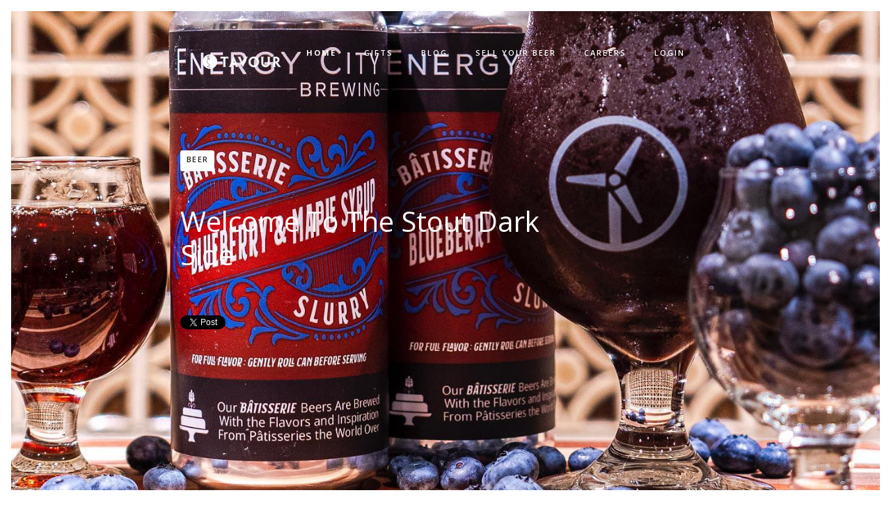

--- FILE ---
content_type: text/html
request_url: https://www.tavour.com/post/welcome-to-the-stout-dark-side
body_size: 13844
content:
<!DOCTYPE html><!-- This site was created in Webflow. https://webflow.com --><!-- Last Published: Tue Nov 25 2025 20:35:25 GMT+0000 (Coordinated Universal Time) --><html data-wf-domain="tavour-com.webflow.io" data-wf-page="62587bc46b14b07be03d476c" data-wf-site="5e18f76c778ad80e975f2197" data-wf-collection="62587bc46b14b0828f3d4774" data-wf-item-slug="welcome-to-the-stout-dark-side"><head><meta charset="utf-8"/><title>www.tavour.com</title><meta content="width=device-width, initial-scale=1" name="viewport"/><meta content="google-site-verification=AAetYnZ_vWW2mX5GB4esKH_sis0taxQVsOi1bAuNZuE" name="google-site-verification"/><meta content="Webflow" name="generator"/><link href="https://cdn.prod.website-files.com/5e18f76c778ad80e975f2197/css/tavour-com.webflow.shared.d84331fa4.css" rel="stylesheet" type="text/css"/><link href="https://fonts.googleapis.com" rel="preconnect"/><link href="https://fonts.gstatic.com" rel="preconnect" crossorigin="anonymous"/><script src="https://ajax.googleapis.com/ajax/libs/webfont/1.6.26/webfont.js" type="text/javascript"></script><script type="text/javascript">WebFont.load({  google: {    families: ["Open Sans:300,300italic,400,400italic,600,600italic,700,700italic,800,800italic","Montserrat:100,100italic,200,200italic,300,300italic,400,400italic,500,500italic,600,600italic,700,700italic,800,800italic,900,900italic","PT Sans:400,400italic,700,700italic","Overpass:regular,italic,600,600italic,700","Spectral:300,regular,500,600,700,800"]  }});</script><script type="text/javascript">!function(o,c){var n=c.documentElement,t=" w-mod-";n.className+=t+"js",("ontouchstart"in o||o.DocumentTouch&&c instanceof DocumentTouch)&&(n.className+=t+"touch")}(window,document);</script><link href="https://cdn.prod.website-files.com/5e18f76c778ad80e975f2197/5e1f3c3385329b4fca491d59_favicon.png" rel="shortcut icon" type="image/x-icon"/><link href="https://cdn.prod.website-files.com/5e18f76c778ad80e975f2197/5e1f3c35b0dc650625eda1f4_favicon%20(1).png" rel="apple-touch-icon"/><script async="" src="https://www.googletagmanager.com/gtag/js?id=UA-44120202-7"></script><script type="text/javascript">window.dataLayer = window.dataLayer || [];function gtag(){dataLayer.push(arguments);}gtag('js', new Date());gtag('config', 'UA-44120202-7', {'anonymize_ip': false});</script>
<!-- Pinterest Tag -->
<script>
!function(e){if(!window.pintrk){window.pintrk = function () {
window.pintrk.queue.push(Array.prototype.slice.call(arguments))};var
  n=window.pintrk;n.queue=[],n.version="3.0";var
  t=document.createElement("script");t.async=!0,t.src=e;var
  r=document.getElementsByTagName("script")[0];
  r.parentNode.insertBefore(t,r)}}("https://s.pinimg.com/ct/core.js");
pintrk('load', '2614439129561', {em: '<user_email_address>'});
pintrk('page');
</script>
<noscript>
<img height="1" width="1" style="display:none;" alt=""
  src="https://ct.pinterest.com/v3/?event=init&tid=2614439129561&pd[em]=<hashed_email_address>&noscript=1" />
</noscript>
<!-- end Pinterest Tag -->

<style>
body{
  -webkit-font-smoothing: antialiased;
  -moz-osx-font-smoothing: grayscale;
  }
.pointer {
  cursor: pointer;  
}
</style>

<script src="https://www.googleoptimize.com/optimize.js?id=OPT-KBF2DQF"></script>

<meta name="apple-itunes-app" content="app-id=956371806, affiliate-data=myAffiliateData, app-argument=myURL">
<meta name="google-site-verification" content="B5t8eIs9xiF4jPeuZ3bNT5LNain3C_ulyYomBJA9_GA" />

<!--
<title>Tavour</title>

    <meta name="apple-itunes-app" content="app-id=956371806">
    <meta name="google-play-app" content="app-id=com.tavour.app&hl=en_US">
    <meta name="viewport" content="width=device-width, initial-scale=1.0">

    <link rel="stylesheet" href="node_modules/smart-app-banner/dist/smart-app-banner.css" type="text/css" media="screen">
    <link rel="apple-touch-icon" href="apple-touch-icon.png">
    <link rel="android-touch-icon" href="android-icon.png" /> -->


<!-- Global site tag (gtag.js) - Google Analytics -->
<script async src="https://www.googletagmanager.com/gtag/js?id=UA-44120202-1"></script>
<script>
  window.dataLayer = window.dataLayer || [];
  function gtag(){dataLayer.push(arguments);}
  gtag('js', new Date());

  gtag('config', 'UA-44120202-1', {'optimize_id': 'OPT-NRD9BGD'});
</script>

 <!-- End Global site tag (gtag.js) - Google Analytics -->

<!-- Global site tag (gtag.js) - Google Ads: 979087474 -->
<script async src="https://www.googletagmanager.com/gtag/js?id=AW-979087474"></script>
<script>
  window.dataLayer = window.dataLayer || [];
  function gtag(){dataLayer.push(arguments);}
  gtag('js', new Date());

  gtag('config', 'AW-979087474');
</script>

<!-- End Global site tag (gtag.js) - Google Ads: 979087474 -->



<!-- Facebook Pixel Code -->

<script>
  !function(f,b,e,v,n,t,s)
  {if(f.fbq)return;n=f.fbq=function(){n.callMethod?
  n.callMethod.apply(n,arguments):n.queue.push(arguments)};
  if(!f._fbq)f._fbq=n;n.push=n;n.loaded=!0;n.version='2.0';
  n.queue=[];t=b.createElement(e);t.async=!0;
  t.src=v;s=b.getElementsByTagName(e)[0];
  s.parentNode.insertBefore(t,s)}(window, document,'script',
  'https://connect.facebook.net/en_US/fbevents.js');
  fbq('init', '669465287032398');
  fbq('track', 'PageView');
</script>
<noscript><img height="1" width="1" style="display:none"
  src="https://www.facebook.com/tr?id=669465287032398&ev=PageView&noscript=1" /></noscript>

<!-- End Facebook Pixel Code -->



<!-- Google Optimize Code -->

<script src="https://www.googleoptimize.com/optimize.js?id=GTM-TWG6GDZ"></script>

<!-- End Google Optimize Code -->



<!-- FullStory Code Snippet -->

<script>
window['_fs_debug'] = false;
window['_fs_host'] = 'fullstory.com';
window['_fs_script'] = 'edge.fullstory.com/s/fs.js';
window['_fs_org'] = '114804';
window['_fs_namespace'] = 'FS';
(function(m,n,e,t,l,o,g,y){
    if (e in m) {if(m.console && m.console.log) { m.console.log('FullStory namespace conflict. Please set window["_fs_namespace"].');} return;}
    g=m[e]=function(a,b,s){g.q?g.q.push([a,b,s]):g._api(a,b,s);};g.q=[];
    o=n.createElement(t);o.async=1;o.crossOrigin='anonymous';o.src='https://'+_fs_script;
    y=n.getElementsByTagName(t)[0];y.parentNode.insertBefore(o,y);
    g.identify=function(i,v,s){g(l,{uid:i},s);if(v)g(l,v,s)};g.setUserVars=function(v,s){g(l,v,s)};g.event=function(i,v,s){g('event',{n:i,p:v},s)};
    g.anonymize=function(){g.identify(!!0)};
    g.shutdown=function(){g("rec",!1)};g.restart=function(){g("rec",!0)};
    g.log = function(a,b){g("log",[a,b])};
    g.consent=function(a){g("consent",!arguments.length||a)};
    g.identifyAccount=function(i,v){o='account';v=v||{};v.acctId=i;g(o,v)};
    g.clearUserCookie=function(){};
    g.setVars=function(n, p){g('setVars',[n,p]);};
    g._w={};y='XMLHttpRequest';g._w[y]=m[y];y='fetch';g._w[y]=m[y];
    if(m[y])m[y]=function(){return g._w[y].apply(this,arguments)};
    g._v="1.3.0";
})(window,document,window['_fs_namespace'],'script','user');
</script>

<script>
(function () {
var clickRe = /(?:\d+FOF\d+)/i;
var match = clickRe.exec(window.location.href);
if (match && match.length > 0) window.localStorage.setItem('sid', match[0]);
    })();</script>  

<!-- End FullStory Code Snippet -->


<!-- Hotjar Tracking Code -->
<script>
    (function(h,o,t,j,a,r){
        h.hj=h.hj||function(){(h.hj.q=h.hj.q||[]).push(arguments)};
        h._hjSettings={hjid:1301959,hjsv:6};
        a=o.getElementsByTagName('head')[0];
        r=o.createElement('script');r.async=1;
        r.src=t+h._hjSettings.hjid+j+h._hjSettings.hjsv;
        a.appendChild(r);
    })(window,document,'https://static.hotjar.com/c/hotjar-','.js?sv=');
</script>

<!-- End Hotjar Tracking Code -->

<!-- Webflow routing helper -->
<script>
//document.documentElement.dataset.wfDomain = 'www.tavour.com';
  document.documentElement.dataset.wfDomain = window.location.host;
</script>
<!-- End Webflow routing helper -->

<meta name="facebook-domain-verification" content="fguwqh4jvr8bl6y2h4o14iv6v2zugn" /><script type="text/javascript">window.__WEBFLOW_CURRENCY_SETTINGS = {"currencyCode":"USD","symbol":"$","decimal":".","fractionDigits":2,"group":",","template":"{{wf {\"path\":\"symbol\",\"type\":\"PlainText\"} }} {{wf {\"path\":\"amount\",\"type\":\"CommercePrice\"} }} {{wf {\"path\":\"currencyCode\",\"type\":\"PlainText\"} }}","hideDecimalForWholeNumbers":false};</script></head><body><div><div data-ix="page-load" class="page-wrapper"><div id="Hero" style="background-image:url(&quot;https://cdn.prod.website-files.com/5e18f76c778ad8081d5f21a5/5fd7d7e2edc8c8177b46d0a1_117773155_1174577749585938_6288142903221805821_o.jpg&quot;)" class="image-section blog-post-hero-section"><div class="post-dark-bg"></div><div data-collapse="medium" data-animation="default" data-duration="400" data-easing="ease" data-easing2="ease" role="banner" class="nav-bar-2 w-nav"><div class="wrapper w-container"><a href="#" class="logo w-nav-brand"></a><img src="https://cdn.prod.website-files.com/5e18f76c778ad80e975f2197/5e1f27c5fa3d447acd47e0db_logo-web-white-lg-1.png" width="113" alt="" class="image-25"/><nav role="navigation" class="nav-menu-2 w-nav-menu"><a href="/old-home" class="nav-link w-nav-link"><strong>HOME</strong></a><a href="/gifts-old" class="nav-link w-nav-link">GIFTS</a><a href="/blog" class="nav-link w-nav-link">BLOG</a><a href="https://www.tavour.com/sell-your-beer" class="nav-link w-nav-link">SELL YOUR BEER</a><a href="/careers" class="nav-link w-nav-link">CAREERS</a><a href="https://www.tavour.com/login" class="nav-link w-nav-link">LOGIN</a><a href="https://www.tavour.com/signup" class="button-2 white-button nav-bar-button w-button">SIGN UP</a></nav><div class="menu-button w-nav-button"><div class="w-icon-nav-menu"></div></div></div></div><div class="post-hero"><div class="post-hero-info"><a href="/blog-categories/beer" class="blog-category w-button">Beer</a><h1 class="blog-post-header">Welcome to the Stout Dark Side</h1><div class="html-embed-26 w-embed w-script"><html>
<head>
<title>Tavour</title>
<!-- You can use Open Graph tags to customize link previews.
Learn more: https://developers.facebook.com/docs/sharing/webmasters -->
<meta property="og:url"           content="welcome-to-the-stout-dark-side" />
<meta property="og:title"         content="Tavour" />
<meta property="og:description"   content="Check out this awesome article!" />
</head>
<body>

<!-- Load Facebook SDK for JavaScript -->
<div id="fb-root"></div>
<script>(function(d, s, id) {
var js, fjs = d.getElementsByTagName(s)[0];
if (d.getElementById(id)) return;
js = d.createElement(s); js.id = id;
js.src = "https://connect.facebook.net/en_US/sdk.js#xfbml=1&version=v3.0";
fjs.parentNode.insertBefore(js, fjs);
}(document, 'script', 'facebook-jssdk'));</script>

<!-- Your share button code -->
<div class="fb-share-button" 
data-href="welcome-to-the-stout-dark-side" 
data-layout="button_count">
</div>

</body>
</html></div><div class="html-embed-27 w-embed w-script"><a href="https://twitter.com/share?ref_src=twsrc%5Etfw" class="twitter-share-button" data-text="Check out this awesome article!" data-via="tavour" data-show-count="false">Tweet</a><script async src="https://platform.twitter.com/widgets.js" charset="utf-8"></script></div></div></div></div><a href="/blog" class="small-button ghost-button back-to-blog-button x w-button">Back to Blog</a><div id="Post" class="section-8 no-bottom-padding section-20"><div class="wrapper w-container"><div class="post"><div class="post-content w-richtext"><p>In craft beer, you’ll typically find fruit flavors in bright styles like <a href="https://tavour.com/s/sour-ale-s1">Sour Ales</a> and <a href="https://tavour.com/s/india-pale-ale-s15">IPAs</a> — but what’s out there for fruit lovers who want a taste of the Stout <em>dark side</em>? <br/></p><p>According to the Brewers Association Beer Style Guidelines, there are seven types of <a href="https://www.tavour.com/post/top-5-stouts-of-2020-according-to-tavour-members">Stouts</a>, and none of them include fruit by definition. That doesn’t mean breweries haven’t been making fruited Stouts; Bell’s Brewery created their Cherry Stout way back in 1988! <br/></p><p>Since then, a few breweries have made a fruited Stout here and there, but over the past two years, fruited Dark Beer is on the rise thanks to the <a href="https://www.tavour.com/post/ditch-your-cake-for-these-10-pastry-stouts">Pastry Stout</a> boom. <br/></p><p>If you like to dabble in the dark side of brews, here are <strong>8 Deviously Delicious Fruited Stouts</strong> to help open your eyes to the chocolate fondue of craft beer:<br/></p><p><a href="https://tavour.com/br/energy-city-brewing-br636"><strong>Energy City Brewing</strong></a> - <a href="https://tavour.com/b/batisserie-blueberry-maple-syrup-stout-b253345"><strong>Bâtisserie Blueberry &amp; Maple Syrup Slurry</strong> </a></p><figure style="max-width:400px" class="w-richtext-align-center w-richtext-figure-type-image"><div><img src="https://cdn.prod.website-files.com/5e18f76c778ad8081d5f21a5/5fd7d7e2edc8c8177b46d0a1_117773155_1174577749585938_6288142903221805821_o.jpg" loading="lazy" alt=""/></div></figure><p>It tastes just like homemade blueberry pancakes, without the sticky mess! <br/></p><p>The brewers pack <a href="https://tavour.com/b/batisserie-blueberry-maple-syrup-stout-b253345">Bâtisserie Blueberry Maple Syrup Slurry Stout</a> with loads of drippy blueberries and nectarous maple syrup, until it swells with bold breakfast flavors. Succulent surges of vivacious berries balance against waves of rich maple. A Slurry Stout is a hybrid of a <a href="https://tavour.com/s/pastry-stout-s377">Pastry Stout</a> and a Slushy Sour, but just like the two sub-genres, Slurry Stout is not an official style either — yet! <br/></p><p><a href="https://tavour.com/br/other-half-brewing-co-br664"><strong>Other Half Brewing</strong></a> - <a href="https://tavour.com/b/deep-orbit-centaurus-b249330"><strong>Deep Orbit Centaurus</strong> </a></p><figure style="max-width:400px" class="w-richtext-align-center w-richtext-figure-type-image"><div><img src="https://cdn.prod.website-files.com/5e18f76c778ad8081d5f21a5/5fd7d7ee71370571b030cdce_126401177_1546071092255899_449447535923046548_o.jpg" loading="lazy" alt=""/></div></figure><p>Copious amounts of dark malts, plus additions of vanilla, almonds, cinnamon, and figs give this 16.3% ABV, dark decadence its rich chocolate, dark fruit, and baking spice flavors. The brew’s fanatical sippers compare it to delicacies like “chocolate cake batter with almond and cinnamon” and “a brownie with nuts… that will get you drunk!”<br/></p><p><a href="https://tavour.com/br/pelican-brewing-company-br34"><strong>Pelican Brewing</strong></a> - <a href="https://tavour.com/b/berried-at-sea-b247945"><strong>Berried at Sea</strong> </a></p><figure style="max-width:400px" class="w-richtext-align-center w-richtext-figure-type-image"><div><img src="https://cdn.prod.website-files.com/5e18f76c778ad8081d5f21a5/5fd7d82dca57d526f28ab8f2_w1iomj11o3js37j9zby7.jpg" loading="lazy" alt=""/></div></figure><p>This dark brew deserves to be on the cover of the Best of Oregon magazine: Stout Edition. It features the sweet and tangy fruit the state is best known for (blackberries). The brewery injects them into one of the most highly decorated Stouts (6 GABF medals!) in the entire beer-crazy state.<br/></p><p><a href="https://tavour.com/b/berried-at-sea-b247945">Berried at Sea</a> pours a purple-tinged black with a vibrant violet head.  As you sip, you’ll inhale trade winds of chocolate malts and subtle dark fruits. It tastes like blackberry bonbon guests arrive from a patisserie to entertain the taste buds. The finish is roasty with a cacao-like dryness that doesn’t let you forget that what you’re drinking, is in fact, an <a href="https://tavour.com/s/imperial-stout-s6">Imperial Stout.</a><br/></p><p><a href="https://tavour.com/br/903-brewers-br124"><strong>903 Brewers</strong></a> - <a href="https://tavour.com/b/slushy-stout-with-pomegranate-raspberry-and-blackberry-b253210"><strong>Slushy Stout with Pomegranate, Raspberry, and Blackberry</strong></a></p><figure style="max-width:400px" class="w-richtext-align-center w-richtext-figure-type-image"><div><img src="https://cdn.prod.website-files.com/5e18f76c778ad8081d5f21a5/5fd7d83d6e1a9c090372eacf_beer-3690351_7e2b7_hd.jpg" loading="lazy" alt=""/></div></figure><p>Yep, you read that right: this addition to <a href="https://tavour.com/br/903-brewers-br124">903 Brewers’</a> celebrated Slushy series is a Stout! Some of the lucky few to try it say it tastes like a raspberry tootsie roll, and that’s pretty accurate. The brewers craft this Slushy Stout with real pomegranates, raspberries, and blackberries for flavors of chocolate-coated fruit with just a bit of tartness.<br/></p><p>The brewery exceeded fans’ expectations, which is crazy because they were SKY HIGH for this beer. Partly because it’s from the U.S. Open Beer Championship Gold Medalists at Texas’ 903, but mostly because it takes the beloved Slushy series and totally flips it upside down with choco-tastic malts!<br/></p><p><a href="https://tavour.com/br/great-divide-brewing-company-br102"><strong>Great Divide Brewing</strong></a> - <a href="https://tavour.com/b/chocolate-cherry-yeti-b241375"><strong>Chocolate Cherry Yeti</strong></a></p><figure style="max-width:400px" class="w-richtext-align-center w-richtext-figure-type-image"><div><img src="https://cdn.prod.website-files.com/5e18f76c778ad8081d5f21a5/5fd7d8a89a0a0b75c2f8e093_Dy06-EjXQAIl9Jc.jpg" loading="lazy" alt=""/></div></figure><p>Fans adore <a href="https://tavour.com/br/great-divide-brewing-company-br102">Great Divide’</a>s Yeti for its divinely raw, unprocessed, straight-from-the-pod chocolate complexities. <br/></p><p>For the <a href="https://tavour.com/b/chocolate-cherry-yeti-b241375">Chocolate Cherry</a> variant, the brewery dunked a ton of real cherries into a mass amount of cacao nibs to balance its palate-pleasing bittersweetness. Notes of vanilla bean combine with the cacao to create the decadent aromas and flavors of fudgy cherry cordials.<br/></p><p><a href="https://cyclebrewing.com/"><strong>Cycle Brewing</strong></a> - <a href="https://tavour.com/b/rare-scooop-b242368"><strong>Rare Scooop</strong> </a></p><figure style="max-width:400px" class="w-richtext-align-center w-richtext-figure-type-image"><div><img src="https://cdn.prod.website-files.com/5e18f76c778ad8081d5f21a5/5fd7d8928202c1075beceea4_ans92tfwxb8ouas0fbq6.jpg" loading="lazy" alt=""/></div></figure><p><a href="https://tavour.com/b/rare-scooop-b242368">Rare Scooop</a> is a Neapolitan ice cream-flavored Imperial Milk Stout, rounded out with oaky molasses notes from aging in Bourbon Barrels. Fans who’ve managed to score sips are raving it’s a “creamy mix that lingers perfectly” and is “just a beautiful, rich flavor combination.” <br/></p><p>To make it, the brewers add strawberries, chocolate, and vanilla — just like if they were making actual Neapolitan ice cream! <br/></p><p><a href="https://tavour.com/br/4-hands-brewing-company-br427"><strong>4 Hands Brewing</strong></a><strong> </strong>- <a href="https://tavour.com/b/absence-of-light-peanut-butter-jelly-milk-stout-b252199"><strong>Absence of Light Peanut Butter + Jelly Milk Stout Raspberry</strong></a></p><figure style="max-width:248px" class="w-richtext-align-center w-richtext-figure-type-image"><div><img src="https://cdn.prod.website-files.com/5e18f76c778ad8081d5f21a5/5fd7d97492f750ba68ae63da_beer-3506998_408f1_hd.jpg" loading="lazy" alt=""/></div></figure><p>The brewers use hefty additions of chocolate malts and real peanut butter to impart big notes of cocoa, espresso, and a rich nuttiness. Then, they top it all off with a dose of real raspberry, lending a slightly tart, fruity character that cuts through the bold, thick, decadent flavors.<br/></p><p>Every ounce drips in layers of PB&amp;J goodness just like mom used to make… except this bottle comes loaded with a grown-ups-only 7.5% ABV! <br/></p><p><a href="https://tavour.com/br/main-mill-brewing-company-br626"><strong>Main and Mill Brewing</strong></a> - <a href="https://tavour.com/b/lil-jifforia-fat-elvis-b250744"><strong>Lil&#x27; Jifforia - Fat Elvis</strong> </a></p><figure style="max-width:400px" class="w-richtext-align-center w-richtext-figure-type-image"><div><img src="https://cdn.prod.website-files.com/5e18f76c778ad8081d5f21a5/5fd7d983d3ad775cf8d99b66_2E23E7C3-96EF-4B47-8710-E38D3B2702F2.jpg" loading="lazy" alt=""/></div></figure><p>Each sip of this cacao nib, lactose, peanut butter — and banana(!) — loaded <a href="https://tavour.com/s/pastry-stout-s377">Pastry Stout</a> has tasters singing out in delighted glee. It tastes like chocolate-covered bananas and Reese’s peanut butter cups. <br/></p><p>You could toss all these ingredients in a blender, and it probably still wouldn’t sip down as dreamily as this Stout. It goes down like a nutty mocha mousse topped with sweet banana slices!<br/></p><p>Enjoy these eight dessert-worthy brews and taste the complexities that fruit can add to a Stout! <br/></p></div><div class="html-embed-26 w-embed w-script"><html>
<head>
<title>Tavour</title>
<!-- You can use Open Graph tags to customize link previews.
Learn more: https://developers.facebook.com/docs/sharing/webmasters -->
<meta property="og:url"           content="welcome-to-the-stout-dark-side" />
<meta property="og:title"         content="Tavour" />
<meta property="og:description"   content="Check out this awesome article!" />
</head>
<body>

<!-- Load Facebook SDK for JavaScript -->
<div id="fb-root"></div>
<script>(function(d, s, id) {
var js, fjs = d.getElementsByTagName(s)[0];
if (d.getElementById(id)) return;
js = d.createElement(s); js.id = id;
js.src = "https://connect.facebook.net/en_US/sdk.js#xfbml=1&version=v3.0";
fjs.parentNode.insertBefore(js, fjs);
}(document, 'script', 'facebook-jssdk'));</script>

<!-- Your share button code -->
<div class="fb-share-button" 
data-href="welcome-to-the-stout-dark-side" 
data-layout="button_count">
</div>

</body>
</html></div><div class="html-embed-27 w-embed w-script"><a href="https://twitter.com/share?ref_src=twsrc%5Etfw" class="twitter-share-button" data-text="Check out this awesome article!" data-via="tavour" data-show-count="false">Tweet</a><script async src="https://platform.twitter.com/widgets.js" charset="utf-8"></script></div><a href="/blog" class="small-button ghost-button back-to-blog-button x _2 w-button">Back to Blog</a></div></div></div><div class="section-8"><div class="section-header-wrapper"><h4 class="heading-33">You Might Also Like</h4></div><div class="wrapper w-container"><div class="w-dyn-list"><div role="list" class="more-posts w-dyn-items"><div role="listitem" class="more-post w-dyn-item"><div class="more-post-card"><a href="/blog-categories/education" class="blog-category more-post-card-category">Education</a><a href="/post/tavour-craft-beer-report-and-trends-for-may-2021" style="background-image:url(&quot;https://cdn.prod.website-files.com/5e18f76c778ad8081d5f21a5/60b91ac217290f9a66aac359_three-assorted-drinking-glasses-with-beer-1267700.jpeg&quot;)" class="more-post-card-image w-inline-block"></a><a href="#" class="post-card-header-2 w-inline-block"><h4 class="heading-35">Tavour Craft Beer Report and Trends for May 2021</h4></a><p class="post-card-decription">The effects of the COVID-19 global pandemic are still being felt by American craft breweries everywhere. Earlier in May 2021, the CDC published their predictions that cases in the U.S. will likely decline starting around July, giving brewers hope for a return to higher on-premise sales. Be that as it may, the events of the previous year have forced many independent breweries to pivot their business models in order to stay afloat. A survey conducted by online craft beer retailer Tavour in March of 2021 found that many breweries shifted an average of 25% of their business to online channels. Since March, the app-based bottleshop provided more than 26 new breweries a platform through which to share their beers with a national audience, joining the 600+ craft breweries already working with Tavour. In order to better serve the nation’s beer aficionados and provide insights on upcoming industry trends, Tavour closely examines their inventory data and brewery trends each month. Based on these findings, here are the top trends of May 2021.
</p><a href="/post/tavour-craft-beer-report-and-trends-for-may-2021" class="small-button ghost-button w-button">Read More</a></div></div><div role="listitem" class="more-post w-dyn-item"><div class="more-post-card"><a href="/blog-categories/education" class="blog-category more-post-card-category">Education</a><a href="/post/tavour-craft-beer-report-and-trends-for-april-2021" style="background-image:url(&quot;https://cdn.prod.website-files.com/5e18f76c778ad8081d5f21a5/60b91ac217290f9a66aac359_three-assorted-drinking-glasses-with-beer-1267700.jpeg&quot;)" class="more-post-card-image w-inline-block"></a><a href="#" class="post-card-header-2 w-inline-block"><h4 class="heading-35">Tavour Craft Beer Report and Trends for April 2021</h4></a><p class="post-card-decription">There is no doubt that 2020’s COVID-19 Pandemic changed how companies interact with consumers, and that shift had a huge impact on American Craft Beer. According to Nielson, overall off-premise craft beer sales grew over 14% in 2020, compared to just 0.6% for the previous 12 months! And much of that increase represents online sales. In fact, a survey conducted by online retailer Tavour in March of this year found that breweries had moved an average of 25% of their business to online channels. The app-based platform has helped enable this shift — more than 125 began sharing their beer through the app-based platform for the first time in 2020, joining 600+ breweries who already utilized the service. In order to better serve the nation’s beer aficionados and provide insights on upcoming industry trends, Tavour closely examines their inventory data each month. Based on these findings, here are the top trends of April 2021.</p><a href="/post/tavour-craft-beer-report-and-trends-for-april-2021" class="small-button ghost-button w-button">Read More</a></div></div><div role="listitem" class="more-post w-dyn-item"><div class="more-post-card"><a href="/blog-categories/beer" class="blog-category more-post-card-category">Beer</a><a href="/post/a-roadmap-of-tavours-most-popular-stouts" style="background-image:url(&quot;https://cdn.prod.website-files.com/5e18f76c778ad8081d5f21a5/601983279f02eb116bf387ef_mvk8afpumuarxpbab0cx.jpg&quot;)" class="more-post-card-image w-inline-block"></a><a href="#" class="post-card-header-2 w-inline-block"><h4 class="heading-35">A Roadmap of Tavour’s Most Popular Stouts</h4></a><p class="post-card-decription">Hey, Stout lovers! Today, we’re celebrating a few of the most sought after, decadent Stouts to ever grace the Tavour app. These are brews from a selection of our all-time favorite breweries — from the Pacific Northwest all the way to the coast of Florida — and each one boasts its own level of luxurious flavor. The brewers pack some with so many baking ingredients, they’d make Martha Stewart jealous; others spent years in top-shelf bourbon barrels. Without further ado, here are 10 of the most popular Stouts, according to Tavour members: </p><a href="/post/a-roadmap-of-tavours-most-popular-stouts" class="small-button ghost-button w-button">Read More</a></div></div></div></div></div></div><div class="section-7"><div class="container container-narrow text-center"><h1 class="headi-27">Download the Tavour app</h1><p class="paragraph-6">Pick and choose your own beers, get them shipped right to your door</p><div class="hide w-form"><form id="email-form" name="email-form" data-name="Email Form" method="get" class="subscribe-form" data-wf-page-id="62587bc46b14b07be03d476c" data-wf-element-id="12eb20c1-eed7-b671-e2df-89233a23cd3a"><input class="form-input-2 form-input-large subscribe-form-input w-input" maxlength="256" name="email-2" data-name="Email 2" placeholder="Email Address" type="email" id="email-2" required=""/><input type="submit" data-wait="Please wait..." class="button-6 button-large w-button" value="Subscribe"/></form><div class="w-form-done"><div>Thank you! Your submission has been received!</div></div><div class="w-form-fail"><div>Oops! Something went wrong while submitting the form.</div></div></div><div class="text-small text-de-emphasis hide">We’ll never share your details. View our <a href="#">Privacy Policy</a></div></div><div class="download-buttons"><a href="https://app.adjust.com/nqad7de" target="_blank" class="dwnld-btns-link w-inline-block"><img src="https://cdn.prod.website-files.com/5e18f76c778ad80e975f2197/5e1f23affa3d44703c47bb62_apple-app-store-travel-awards-globestamp-7%20(1).png" sizes="(max-width: 479px) 120px, 150px" srcset="https://cdn.prod.website-files.com/5e18f76c778ad80e975f2197/5e1f23affa3d44703c47bb62_apple-app-store-travel-awards-globestamp-7%20(1)-p-500.png 500w, https://cdn.prod.website-files.com/5e18f76c778ad80e975f2197/5e1f23affa3d44703c47bb62_apple-app-store-travel-awards-globestamp-7%20(1)-p-800.png 800w, https://cdn.prod.website-files.com/5e18f76c778ad80e975f2197/5e1f23affa3d44703c47bb62_apple-app-store-travel-awards-globestamp-7%20(1)-p-1080.png 1080w, https://cdn.prod.website-files.com/5e18f76c778ad80e975f2197/5e1f23affa3d44703c47bb62_apple-app-store-travel-awards-globestamp-7%20(1).png 1088w" alt="" class="dwn-img"/></a><a href="https://app.adjust.com/nqad7de" target="_blank" class="dwnld-btns-link w-inline-block"><img src="https://cdn.prod.website-files.com/5e18f76c778ad80e975f2197/5e1f23affa3d4436a947bb65_apple-app-store-travel-awards-globestamp-7.png" sizes="(max-width: 479px) 120px, 150px" srcset="https://cdn.prod.website-files.com/5e18f76c778ad80e975f2197/5e1f23affa3d4436a947bb65_apple-app-store-travel-awards-globestamp-7-p-500.png 500w, https://cdn.prod.website-files.com/5e18f76c778ad80e975f2197/5e1f23affa3d4436a947bb65_apple-app-store-travel-awards-globestamp-7-p-800.png 800w, https://cdn.prod.website-files.com/5e18f76c778ad80e975f2197/5e1f23affa3d4436a947bb65_apple-app-store-travel-awards-globestamp-7-p-1080.png 1080w, https://cdn.prod.website-files.com/5e18f76c778ad80e975f2197/5e1f23affa3d4436a947bb65_apple-app-store-travel-awards-globestamp-7.png 1088w" alt="" class="dwn-img"/></a></div></div></div></div><div class="section-8 instagram-section"><div class="instagram-info-wrapper"><div class="div-block-2"><h4 class="instagram-text">Follow us on <a href="http://instagram.com/tavour" target="_blank" class="text-link">Instagram</a> TO JOIN THE INDEPENDENT COMMUNITY</h4><a href="http://instagram.com/tavour" class="button-2 instagram-button w-button">Follow Us</a></div></div><div class="instagram"><div class="instagram-photos"><a href="https://www.instagram.com/p/Bs8yjsnB6lw/" data-ix="new-interaction" class="instagram-photo photo-1 w-inline-block"><div class="photo-hover"><img src="https://cdn.prod.website-files.com/5cdc6ff8be22c71b0dfc35a7/5cdc6ff8be22c77985fc3629_plus-circle-icon.svg" alt="" class="photo-plus-icon"/></div></a><a href="https://www.instagram.com/p/B74mgFrhTOU/" data-ix="instagram-photo" target="_blank" class="instagram-photo photo-2 w-inline-block"><div class="photo-hover"><img src="https://cdn.prod.website-files.com/5cdc6ff8be22c71b0dfc35a7/5cdc6ff8be22c77985fc3629_plus-circle-icon.svg" alt="" class="photo-plus-icon"/></div></a><a href="https://www.instagram.com/p/B7wBSaNBpV2/" data-ix="instagram-photo" target="_blank" class="instagram-photo photo-3 w-inline-block"><div class="photo-hover"><img src="https://cdn.prod.website-files.com/5cdc6ff8be22c71b0dfc35a7/5cdc6ff8be22c77985fc3629_plus-circle-icon.svg" alt="" class="photo-plus-icon"/></div></a><a href="https://www.instagram.com/p/BuKJ1PgBm4D/" data-ix="instagram-photo" target="_blank" class="instagram-photo photo-5 w-inline-block"><div class="photo-hover"><img src="https://cdn.prod.website-files.com/5cdc6ff8be22c71b0dfc35a7/5cdc6ff8be22c77985fc3629_plus-circle-icon.svg" alt="" class="photo-plus-icon"/></div></a><a href="https://www.instagram.com/p/BxqAT-xhIMb/" data-ix="instagram-photo" target="_blank" class="instagram-photo photo-4 w-inline-block"><div class="photo-hover"><img src="https://cdn.prod.website-files.com/5cdc6ff8be22c71b0dfc35a7/5cdc6ff8be22c77985fc3629_plus-circle-icon.svg" alt="" class="photo-plus-icon"/></div></a></div></div></div><div class="section-8 brands-section"><div class="wrapper w-container"><div class="brands"><h5 class="heading-15"><strong>As Featured In</strong></h5><div class="brand-logotypes"><a href="https://www.cnbc.com/2016/11/23/must-have-gifts-for-beer-wine-and-spirits-lovers.html" target="_blank" class="brand-logo-link w-inline-block"></a><a href="https://www.today.com/shop/father-s-day-gift-guide-t97926" target="_blank" class="brand-logo-link w-inline-block"><img src="https://cdn.prod.website-files.com/5e18f76c778ad80e975f2197/5f0caf5344163e5f4d5a49aa_today-default-social-tease-1200x630.png" width="92" sizes="92px" srcset="https://cdn.prod.website-files.com/5e18f76c778ad80e975f2197/5f0caf5344163e5f4d5a49aa_today-default-social-tease-1200x630-p-500.png 500w, https://cdn.prod.website-files.com/5e18f76c778ad80e975f2197/5f0caf5344163e5f4d5a49aa_today-default-social-tease-1200x630-p-800.png 800w, https://cdn.prod.website-files.com/5e18f76c778ad80e975f2197/5f0caf5344163e5f4d5a49aa_today-default-social-tease-1200x630-p-1080.png 1080w, https://cdn.prod.website-files.com/5e18f76c778ad80e975f2197/5f0caf5344163e5f4d5a49aa_today-default-social-tease-1200x630.png 1200w" alt="" class="brand-logo"/></a><a href="https://www.forbes.com/sites/ambergibson/2020/06/01/how-tavour-saved-craft-breweries-from-the-coronavirus/#c59a2cf6fafe" target="_blank" class="brand-logo-link w-inline-block"><img src="https://cdn.prod.website-files.com/5e18f76c778ad80e975f2197/5f0caf9d971704042049ad53_forbes-logo.png" width="113" sizes="113px" srcset="https://cdn.prod.website-files.com/5e18f76c778ad80e975f2197/5f0caf9d971704042049ad53_forbes-logo-p-500.png 500w, https://cdn.prod.website-files.com/5e18f76c778ad80e975f2197/5f0caf9d971704042049ad53_forbes-logo-p-800.png 800w, https://cdn.prod.website-files.com/5e18f76c778ad80e975f2197/5f0caf9d971704042049ad53_forbes-logo.png 900w" alt="" class="brand-logo"/></a><a href="https://www.businessinsider.com/alcohol-delivery-buy-online" target="_blank" class="brand-logo-link w-inline-block"><img src="https://cdn.prod.website-files.com/5e18f76c778ad80e975f2197/60b91062e7f8750cd37e207c_1200px-Business_Insider_Logo.svg.png" width="106" sizes="106px" srcset="https://cdn.prod.website-files.com/5e18f76c778ad80e975f2197/60b91062e7f8750cd37e207c_1200px-Business_Insider_Logo.svg-p-500.png 500w, https://cdn.prod.website-files.com/5e18f76c778ad80e975f2197/60b91062e7f8750cd37e207c_1200px-Business_Insider_Logo.svg-p-800.png 800w, https://cdn.prod.website-files.com/5e18f76c778ad80e975f2197/60b91062e7f8750cd37e207c_1200px-Business_Insider_Logo.svg.png 1200w" alt="" class="brand-logo"/></a><a href="https://www.thrillist.com/news/nation/best-beers-2020-tavour-delivery-service" target="_blank" class="brand-logo-link w-inline-block"><img src="https://cdn.prod.website-files.com/5e18f76c778ad80e975f2197/5fda8751c688933c8c7d3903_thrillist-logo.png" width="106" sizes="106px" srcset="https://cdn.prod.website-files.com/5e18f76c778ad80e975f2197/5fda8751c688933c8c7d3903_thrillist-logo-p-500.png 500w, https://cdn.prod.website-files.com/5e18f76c778ad80e975f2197/5fda8751c688933c8c7d3903_thrillist-logo.png 664w" alt="" class="brand-logo"/></a><a href="https://www.bloomberg.com/news/articles/2015-11-27/tavour-a-delivery-service-for-beer-geeks" target="_blank" class="brand-logo-link w-inline-block"><img src="https://cdn.prod.website-files.com/5e18f76c778ad80e975f2197/5eb0868b17eff67030edefd3_New_Bloomberg_Logo.svg.png" width="151" sizes="151px" srcset="https://cdn.prod.website-files.com/5e18f76c778ad80e975f2197/5eb0868b17eff67030edefd3_New_Bloomberg_Logo.svg-p-500.png 500w, https://cdn.prod.website-files.com/5e18f76c778ad80e975f2197/5eb0868b17eff67030edefd3_New_Bloomberg_Logo.svg-p-800.png 800w, https://cdn.prod.website-files.com/5e18f76c778ad80e975f2197/5eb0868b17eff67030edefd3_New_Bloomberg_Logo.svg-p-1080.png 1080w, https://cdn.prod.website-files.com/5e18f76c778ad80e975f2197/5eb0868b17eff67030edefd3_New_Bloomberg_Logo.svg.png 1280w" alt="" class="brand-logo"/></a><a href="https://www.askmen.com/food_booze/booze/best-online-beer-subscriptions.html" target="_blank" class="brand-logo-link w-inline-block"><img src="https://cdn.prod.website-files.com/5e18f76c778ad80e975f2197/5f91f08594e8791132d35f56_1817507.png" width="112" sizes="112px" srcset="https://cdn.prod.website-files.com/5e18f76c778ad80e975f2197/5f91f08594e8791132d35f56_1817507-p-500.png 500w, https://cdn.prod.website-files.com/5e18f76c778ad80e975f2197/5f91f08594e8791132d35f56_1817507-p-800.png 800w, https://cdn.prod.website-files.com/5e18f76c778ad80e975f2197/5f91f08594e8791132d35f56_1817507-p-1080.png 1080w, https://cdn.prod.website-files.com/5e18f76c778ad80e975f2197/5f91f08594e8791132d35f56_1817507-p-1600.png 1600w, https://cdn.prod.website-files.com/5e18f76c778ad80e975f2197/5f91f08594e8791132d35f56_1817507.png 4000w" alt="" class="brand-logo"/></a><a href="https://www.marthastewart.com/2138549/craft-beer-tavour" target="_blank" class="brand-logo-link w-inline-block"><img src="https://cdn.prod.website-files.com/5e18f76c778ad80e975f2197/5eb0868b17eff66b2cedeff8_359452LOGO.png" width="86" sizes="86px" srcset="https://cdn.prod.website-files.com/5e18f76c778ad80e975f2197/5eb0868b17eff66b2cedeff8_359452LOGO-p-500.png 500w, https://cdn.prod.website-files.com/5e18f76c778ad80e975f2197/5eb0868b17eff66b2cedeff8_359452LOGO-p-800.png 800w, https://cdn.prod.website-files.com/5e18f76c778ad80e975f2197/5eb0868b17eff66b2cedeff8_359452LOGO-p-1080.png 1080w, https://cdn.prod.website-files.com/5e18f76c778ad80e975f2197/5eb0868b17eff66b2cedeff8_359452LOGO-p-1600.png 1600w, https://cdn.prod.website-files.com/5e18f76c778ad80e975f2197/5eb0868b17eff66b2cedeff8_359452LOGO-p-2000.png 2000w, https://cdn.prod.website-files.com/5e18f76c778ad80e975f2197/5eb0868b17eff66b2cedeff8_359452LOGO-p-2600.png 2600w, https://cdn.prod.website-files.com/5e18f76c778ad80e975f2197/5eb0868b17eff66b2cedeff8_359452LOGO.png 2700w" alt="" class="brand-logo"/></a><img src="https://cdn.prod.website-files.com/5e18f76c778ad80e975f2197/5e1f257dfa3d44e8a247c63f_Mens-Journal-01.png" width="118" alt="" class="brand-logo"/><img src="https://cdn.prod.website-files.com/5e18f76c778ad80e975f2197/5eb0868b17eff67960edefcd_701px-CNBC_logo.svg.png" width="47" sizes="47px" srcset="https://cdn.prod.website-files.com/5e18f76c778ad80e975f2197/5eb0868b17eff67960edefcd_701px-CNBC_logo.svg-p-500.png 500w, https://cdn.prod.website-files.com/5e18f76c778ad80e975f2197/5eb0868b17eff67960edefcd_701px-CNBC_logo.svg.png 701w" alt="" class="brand-logo"/></div></div></div></div><div class="image-section footer-section"><div class="wrapper w-container"><div class="footer-2"><a href="#" class="link-block-10 w-inline-block"><img src="https://cdn.prod.website-files.com/5e18f76c778ad80e975f2197/6296802c95384a74a6b8aad6_app-store-icons-apple-app-store.png" loading="lazy" width="144" alt="" class="image-54"/></a><a href="#" class="link-block-10 w-inline-block"><img src="https://cdn.prod.website-files.com/5e18f76c778ad80e975f2197/5eb0868b17eff6af96edefd0_google-play-badge.png" loading="lazy" width="144" sizes="144px" alt="" srcset="https://cdn.prod.website-files.com/5e18f76c778ad80e975f2197/5eb0868b17eff6af96edefd0_google-play-badge-p-500.png 500w, https://cdn.prod.website-files.com/5e18f76c778ad80e975f2197/5eb0868b17eff6af96edefd0_google-play-badge.png 646w"/></a><div class="footer-about"><a href="#" class="footer-logo w-nav-brand"><img src="https://cdn.prod.website-files.com/5cdc6ff8be22c71b0dfc35a7/5cdf04db5fe753b9a1e1ac56_logo-web-white-lg-1.png" alt="" class="image-10"/></a><p class="paragraph-small-2">Fill your fridge with unique craft beers you can&#x27;t find locally. Access highly-rated IPA&#x27;s, Stouts, Sours and more. Craft beer delivery, made easy. </p><div class="social-icons footer-icons"><a href="https://app.adjust.com/jlex3jk?redirect=https%3A%2F%2Fapps.apple.com%2Fus%2Fapp%2Ftavour%2Fid956371806" target="_blank" data-gatrack="Button, Footer Button Click, Apple Store" class="social-link-2 w-inline-block"><img src="https://cdn.prod.website-files.com/5e18f76c778ad80e975f2197/5e1f23affa3d4436a947bb65_apple-app-store-travel-awards-globestamp-7.png" srcset="https://cdn.prod.website-files.com/5e18f76c778ad80e975f2197/5e1f23affa3d4436a947bb65_apple-app-store-travel-awards-globestamp-7-p-500.png 500w, https://cdn.prod.website-files.com/5e18f76c778ad80e975f2197/5e1f23affa3d4436a947bb65_apple-app-store-travel-awards-globestamp-7-p-800.png 800w, https://cdn.prod.website-files.com/5e18f76c778ad80e975f2197/5e1f23affa3d4436a947bb65_apple-app-store-travel-awards-globestamp-7-p-1080.png 1080w, https://cdn.prod.website-files.com/5e18f76c778ad80e975f2197/5e1f23affa3d4436a947bb65_apple-app-store-travel-awards-globestamp-7.png 1088w" width="200" sizes="200px" alt="" class="image-54"/></a><a href="https://app.adjust.com/8pt797n?redirect=https%3A%2F%2Fplay.google.com%2Fstore%2Fapps%2Fdetails%3Fid%3Dcom.tavour.app%26hl%3Den_US%26gl%3DUS" target="_blank" data-gatrack="Button, Footer Button Click, Google Store" class="social-link-2 w-inline-block"><img src="https://cdn.prod.website-files.com/5e18f76c778ad80e975f2197/5e1f23affa3d44703c47bb62_apple-app-store-travel-awards-globestamp-7%20(1).png" srcset="https://cdn.prod.website-files.com/5e18f76c778ad80e975f2197/5e1f23affa3d44703c47bb62_apple-app-store-travel-awards-globestamp-7%20(1)-p-500.png 500w, https://cdn.prod.website-files.com/5e18f76c778ad80e975f2197/5e1f23affa3d44703c47bb62_apple-app-store-travel-awards-globestamp-7%20(1)-p-800.png 800w, https://cdn.prod.website-files.com/5e18f76c778ad80e975f2197/5e1f23affa3d44703c47bb62_apple-app-store-travel-awards-globestamp-7%20(1)-p-1080.png 1080w, https://cdn.prod.website-files.com/5e18f76c778ad80e975f2197/5e1f23affa3d44703c47bb62_apple-app-store-travel-awards-globestamp-7%20(1).png 1088w" width="200" sizes="200px" alt="" class="image-54"/></a><a href="https://instagram.com/tavour" target="_blank" no-follow="&lt;a href=&quot;https://instagram.com/tavour&quot; rel=&quot;nofollow&quot;&gt;instagram icon&lt;/a&gt;" class="social-link-2 w-inline-block"></a></div><div class="social-icons footer-icons"><a href="https://twitter.com/tavour" target="_blank" no-follow="&lt;a href=&quot;https://twitter.com/tavour&quot; rel=&quot;nofollow&quot;&gt;twitter icon&lt;/a&gt;" class="social-link-2 w-inline-block"><img src="https://cdn.prod.website-files.com/5cdc6ff8be22c71b0dfc35a7/5cdc6ff8be22c71e17fc35d5_twitter-icon-white.svg" width="30" alt="" class="image-11"/></a><a href="https://facebook.com/tavour" target="_blank" no-follow="&lt;a href=&quot;https://facebook.com/tavour&quot; rel=&quot;nofollow&quot;&gt;facebook icon&lt;/a&gt;" class="social-link-2 w-inline-block"><img src="https://cdn.prod.website-files.com/5cdc6ff8be22c71b0dfc35a7/5cdc6ff8be22c74f1afc35be_facebook-icon-white.svg" width="30" alt="" class="image-12"/></a><a href="https://instagram.com/tavour" target="_blank" no-follow="&lt;a href=&quot;https://instagram.com/tavour&quot; rel=&quot;nofollow&quot;&gt;instagram icon&lt;/a&gt;" class="social-link-2 w-inline-block"><img src="https://cdn.prod.website-files.com/5cdc6ff8be22c71b0dfc35a7/5cdc6ff8be22c7cc20fc35c1_instagram-icon-white.svg" width="30" alt="" class="image-12"/></a></div></div><div class="footer-links-3"><a href="/" class="footer-link">Home</a><a href="/holiday-gifts" class="footer-link">Gifts</a><a href="/blog" class="footer-link">Blog</a><a href="/partner-with-us" class="footer-link">Partner With Us</a><a href="/careers" class="footer-link"><strong class="bold-text-6">Careers</strong></a><a href="https://tavour.freshdesk.com/support/home" class="footer-link">Help</a><a href="https://account.tavour.com/contact-us" class="footer-link">Contact Us</a><a href="/privacy-policy" no-follow="&lt;a href=&quot;https://www.tavour.com/terms-of-use&quot; rel=&quot;nofollow&quot;&gt;Privacy Policy&lt;/a&gt;" class="footer-link">Privacy Policy</a><a href="/terms-of-use" no-follow="&lt;a href=&quot;https://www.tavour.com/terms-of-use&quot; rel=&quot;nofollow&quot;&gt;Terms of Use&lt;/a&gt;" class="footer-link">Terms of Use</a></div><div class="footer-copyright"><div class="copyright-text"> <a href="https://www.tavour.com/notice-to-collect">Notice of Collection</a>                                                                                                               © TAVOUR, 2025.</div></div></div></div></div><script src="https://d3e54v103j8qbb.cloudfront.net/js/jquery-3.5.1.min.dc5e7f18c8.js?site=5e18f76c778ad80e975f2197" type="text/javascript" integrity="sha256-9/aliU8dGd2tb6OSsuzixeV4y/faTqgFtohetphbbj0=" crossorigin="anonymous"></script><script src="https://cdn.prod.website-files.com/5e18f76c778ad80e975f2197/js/webflow.schunk.c79f6de1775533b0.js" type="text/javascript"></script><script src="https://cdn.prod.website-files.com/5e18f76c778ad80e975f2197/js/webflow.schunk.5ed06218e0eba984.js" type="text/javascript"></script><script src="https://cdn.prod.website-files.com/5e18f76c778ad80e975f2197/js/webflow.62a305f4.b47373d0e211b420.js" type="text/javascript"></script><script type="text/javascript" async="" src="https://popupcart.tavour.com/client/tavour.js#c"></script>
<link rel="stylesheet" type="text/css" href="https://popupcart.tavour.com/client/tavour.css#c">


<!--
<script type="text/javascript" async="" src="https://popupcart.stage-tavour.com/client/tavour.js?cache-buster=a"></script>
<link rel="stylesheet" type="text/css" href="https://popupcart.stage-tavour.com/client/tavour.css?cache-buster=a">
<script type="text/javascript" async="" src="http://localhost:9006//client/tavour.js?cache-buster=a"></script>
<link rel="stylesheet" type="text/css" href="http://localhost:9006//client/tavour.css?cache-buster=a">
-->

<script>
  $('#cart-btn').click(function() { tavour.showCart() });
  
  $('#product-add-to-cart').click(function() { 
  	var sku = this.dataset.sku;
    var title = this.dataset.title;
    var image = this.dataset.image;
    var price = $('#product-price').html();
   
    var amount = parseFloat(price.replace('$&nbsp;', '').replace('&nbsp;USD','')).toFixed(2)

    
    tavour.addItem({sku: sku, title: title, amount: amount, image: image, qty: 1})
  });
</script></body></html>

--- FILE ---
content_type: text/html
request_url: https://popupcart.tavour.com/
body_size: 75
content:
<head>
    <meta charset="UTF-8">
<link href="/app-a762a3a868aded3e60a5.js" rel="preload" as="script"></head>

<div id="app"></div>


<script type="text/javascript" src="/app-a762a3a868aded3e60a5.js"></script>

--- FILE ---
content_type: text/css
request_url: https://cdn.prod.website-files.com/5e18f76c778ad80e975f2197/css/tavour-com.webflow.shared.d84331fa4.css
body_size: 71982
content:
html {
  -webkit-text-size-adjust: 100%;
  -ms-text-size-adjust: 100%;
  font-family: sans-serif;
}

body {
  margin: 0;
}

article, aside, details, figcaption, figure, footer, header, hgroup, main, menu, nav, section, summary {
  display: block;
}

audio, canvas, progress, video {
  vertical-align: baseline;
  display: inline-block;
}

audio:not([controls]) {
  height: 0;
  display: none;
}

[hidden], template {
  display: none;
}

a {
  background-color: #0000;
}

a:active, a:hover {
  outline: 0;
}

abbr[title] {
  border-bottom: 1px dotted;
}

b, strong {
  font-weight: bold;
}

dfn {
  font-style: italic;
}

h1 {
  margin: .67em 0;
  font-size: 2em;
}

mark {
  color: #000;
  background: #ff0;
}

small {
  font-size: 80%;
}

sub, sup {
  vertical-align: baseline;
  font-size: 75%;
  line-height: 0;
  position: relative;
}

sup {
  top: -.5em;
}

sub {
  bottom: -.25em;
}

img {
  border: 0;
}

svg:not(:root) {
  overflow: hidden;
}

hr {
  box-sizing: content-box;
  height: 0;
}

pre {
  overflow: auto;
}

code, kbd, pre, samp {
  font-family: monospace;
  font-size: 1em;
}

button, input, optgroup, select, textarea {
  color: inherit;
  font: inherit;
  margin: 0;
}

button {
  overflow: visible;
}

button, select {
  text-transform: none;
}

button, html input[type="button"], input[type="reset"] {
  -webkit-appearance: button;
  cursor: pointer;
}

button[disabled], html input[disabled] {
  cursor: default;
}

button::-moz-focus-inner, input::-moz-focus-inner {
  border: 0;
  padding: 0;
}

input {
  line-height: normal;
}

input[type="checkbox"], input[type="radio"] {
  box-sizing: border-box;
  padding: 0;
}

input[type="number"]::-webkit-inner-spin-button, input[type="number"]::-webkit-outer-spin-button {
  height: auto;
}

input[type="search"] {
  -webkit-appearance: none;
}

input[type="search"]::-webkit-search-cancel-button, input[type="search"]::-webkit-search-decoration {
  -webkit-appearance: none;
}

legend {
  border: 0;
  padding: 0;
}

textarea {
  overflow: auto;
}

optgroup {
  font-weight: bold;
}

table {
  border-collapse: collapse;
  border-spacing: 0;
}

td, th {
  padding: 0;
}

@font-face {
  font-family: webflow-icons;
  src: url("[data-uri]") format("truetype");
  font-weight: normal;
  font-style: normal;
}

[class^="w-icon-"], [class*=" w-icon-"] {
  speak: none;
  font-variant: normal;
  text-transform: none;
  -webkit-font-smoothing: antialiased;
  -moz-osx-font-smoothing: grayscale;
  font-style: normal;
  font-weight: normal;
  line-height: 1;
  font-family: webflow-icons !important;
}

.w-icon-slider-right:before {
  content: "";
}

.w-icon-slider-left:before {
  content: "";
}

.w-icon-nav-menu:before {
  content: "";
}

.w-icon-arrow-down:before, .w-icon-dropdown-toggle:before {
  content: "";
}

.w-icon-file-upload-remove:before {
  content: "";
}

.w-icon-file-upload-icon:before {
  content: "";
}

* {
  box-sizing: border-box;
}

html {
  height: 100%;
}

body {
  color: #333;
  background-color: #fff;
  min-height: 100%;
  margin: 0;
  font-family: Arial, sans-serif;
  font-size: 14px;
  line-height: 20px;
}

img {
  vertical-align: middle;
  max-width: 100%;
  display: inline-block;
}

html.w-mod-touch * {
  background-attachment: scroll !important;
}

.w-block {
  display: block;
}

.w-inline-block {
  max-width: 100%;
  display: inline-block;
}

.w-clearfix:before, .w-clearfix:after {
  content: " ";
  grid-area: 1 / 1 / 2 / 2;
  display: table;
}

.w-clearfix:after {
  clear: both;
}

.w-hidden {
  display: none;
}

.w-button {
  color: #fff;
  line-height: inherit;
  cursor: pointer;
  background-color: #3898ec;
  border: 0;
  border-radius: 0;
  padding: 9px 15px;
  text-decoration: none;
  display: inline-block;
}

input.w-button {
  -webkit-appearance: button;
}

html[data-w-dynpage] [data-w-cloak] {
  color: #0000 !important;
}

.w-code-block {
  margin: unset;
}

pre.w-code-block code {
  all: inherit;
}

.w-optimization {
  display: contents;
}

.w-webflow-badge, .w-webflow-badge > img {
  box-sizing: unset;
  width: unset;
  height: unset;
  max-height: unset;
  max-width: unset;
  min-height: unset;
  min-width: unset;
  margin: unset;
  padding: unset;
  float: unset;
  clear: unset;
  border: unset;
  border-radius: unset;
  background: unset;
  background-image: unset;
  background-position: unset;
  background-size: unset;
  background-repeat: unset;
  background-origin: unset;
  background-clip: unset;
  background-attachment: unset;
  background-color: unset;
  box-shadow: unset;
  transform: unset;
  direction: unset;
  font-family: unset;
  font-weight: unset;
  color: unset;
  font-size: unset;
  line-height: unset;
  font-style: unset;
  font-variant: unset;
  text-align: unset;
  letter-spacing: unset;
  -webkit-text-decoration: unset;
  text-decoration: unset;
  text-indent: unset;
  text-transform: unset;
  list-style-type: unset;
  text-shadow: unset;
  vertical-align: unset;
  cursor: unset;
  white-space: unset;
  word-break: unset;
  word-spacing: unset;
  word-wrap: unset;
  transition: unset;
}

.w-webflow-badge {
  white-space: nowrap;
  cursor: pointer;
  box-shadow: 0 0 0 1px #0000001a, 0 1px 3px #0000001a;
  visibility: visible !important;
  opacity: 1 !important;
  z-index: 2147483647 !important;
  color: #aaadb0 !important;
  overflow: unset !important;
  background-color: #fff !important;
  border-radius: 3px !important;
  width: auto !important;
  height: auto !important;
  margin: 0 !important;
  padding: 6px !important;
  font-size: 12px !important;
  line-height: 14px !important;
  text-decoration: none !important;
  display: inline-block !important;
  position: fixed !important;
  inset: auto 12px 12px auto !important;
  transform: none !important;
}

.w-webflow-badge > img {
  position: unset;
  visibility: unset !important;
  opacity: 1 !important;
  vertical-align: middle !important;
  display: inline-block !important;
}

h1, h2, h3, h4, h5, h6 {
  margin-bottom: 10px;
  font-weight: bold;
}

h1 {
  margin-top: 20px;
  font-size: 38px;
  line-height: 44px;
}

h2 {
  margin-top: 20px;
  font-size: 32px;
  line-height: 36px;
}

h3 {
  margin-top: 20px;
  font-size: 24px;
  line-height: 30px;
}

h4 {
  margin-top: 10px;
  font-size: 18px;
  line-height: 24px;
}

h5 {
  margin-top: 10px;
  font-size: 14px;
  line-height: 20px;
}

h6 {
  margin-top: 10px;
  font-size: 12px;
  line-height: 18px;
}

p {
  margin-top: 0;
  margin-bottom: 10px;
}

blockquote {
  border-left: 5px solid #e2e2e2;
  margin: 0 0 10px;
  padding: 10px 20px;
  font-size: 18px;
  line-height: 22px;
}

figure {
  margin: 0 0 10px;
}

figcaption {
  text-align: center;
  margin-top: 5px;
}

ul, ol {
  margin-top: 0;
  margin-bottom: 10px;
  padding-left: 40px;
}

.w-list-unstyled {
  padding-left: 0;
  list-style: none;
}

.w-embed:before, .w-embed:after {
  content: " ";
  grid-area: 1 / 1 / 2 / 2;
  display: table;
}

.w-embed:after {
  clear: both;
}

.w-video {
  width: 100%;
  padding: 0;
  position: relative;
}

.w-video iframe, .w-video object, .w-video embed {
  border: none;
  width: 100%;
  height: 100%;
  position: absolute;
  top: 0;
  left: 0;
}

fieldset {
  border: 0;
  margin: 0;
  padding: 0;
}

button, [type="button"], [type="reset"] {
  cursor: pointer;
  -webkit-appearance: button;
  border: 0;
}

.w-form {
  margin: 0 0 15px;
}

.w-form-done {
  text-align: center;
  background-color: #ddd;
  padding: 20px;
  display: none;
}

.w-form-fail {
  background-color: #ffdede;
  margin-top: 10px;
  padding: 10px;
  display: none;
}

label {
  margin-bottom: 5px;
  font-weight: bold;
  display: block;
}

.w-input, .w-select {
  color: #333;
  vertical-align: middle;
  background-color: #fff;
  border: 1px solid #ccc;
  width: 100%;
  height: 38px;
  margin-bottom: 10px;
  padding: 8px 12px;
  font-size: 14px;
  line-height: 1.42857;
  display: block;
}

.w-input::placeholder, .w-select::placeholder {
  color: #999;
}

.w-input:focus, .w-select:focus {
  border-color: #3898ec;
  outline: 0;
}

.w-input[disabled], .w-select[disabled], .w-input[readonly], .w-select[readonly], fieldset[disabled] .w-input, fieldset[disabled] .w-select {
  cursor: not-allowed;
}

.w-input[disabled]:not(.w-input-disabled), .w-select[disabled]:not(.w-input-disabled), .w-input[readonly], .w-select[readonly], fieldset[disabled]:not(.w-input-disabled) .w-input, fieldset[disabled]:not(.w-input-disabled) .w-select {
  background-color: #eee;
}

textarea.w-input, textarea.w-select {
  height: auto;
}

.w-select {
  background-color: #f3f3f3;
}

.w-select[multiple] {
  height: auto;
}

.w-form-label {
  cursor: pointer;
  margin-bottom: 0;
  font-weight: normal;
  display: inline-block;
}

.w-radio {
  margin-bottom: 5px;
  padding-left: 20px;
  display: block;
}

.w-radio:before, .w-radio:after {
  content: " ";
  grid-area: 1 / 1 / 2 / 2;
  display: table;
}

.w-radio:after {
  clear: both;
}

.w-radio-input {
  float: left;
  margin: 3px 0 0 -20px;
  line-height: normal;
}

.w-file-upload {
  margin-bottom: 10px;
  display: block;
}

.w-file-upload-input {
  opacity: 0;
  z-index: -100;
  width: .1px;
  height: .1px;
  position: absolute;
  overflow: hidden;
}

.w-file-upload-default, .w-file-upload-uploading, .w-file-upload-success {
  color: #333;
  display: inline-block;
}

.w-file-upload-error {
  margin-top: 10px;
  display: block;
}

.w-file-upload-default.w-hidden, .w-file-upload-uploading.w-hidden, .w-file-upload-error.w-hidden, .w-file-upload-success.w-hidden {
  display: none;
}

.w-file-upload-uploading-btn {
  cursor: pointer;
  background-color: #fafafa;
  border: 1px solid #ccc;
  margin: 0;
  padding: 8px 12px;
  font-size: 14px;
  font-weight: normal;
  display: flex;
}

.w-file-upload-file {
  background-color: #fafafa;
  border: 1px solid #ccc;
  flex-grow: 1;
  justify-content: space-between;
  margin: 0;
  padding: 8px 9px 8px 11px;
  display: flex;
}

.w-file-upload-file-name {
  font-size: 14px;
  font-weight: normal;
  display: block;
}

.w-file-remove-link {
  cursor: pointer;
  width: auto;
  height: auto;
  margin-top: 3px;
  margin-left: 10px;
  padding: 3px;
  display: block;
}

.w-icon-file-upload-remove {
  margin: auto;
  font-size: 10px;
}

.w-file-upload-error-msg {
  color: #ea384c;
  padding: 2px 0;
  display: inline-block;
}

.w-file-upload-info {
  padding: 0 12px;
  line-height: 38px;
  display: inline-block;
}

.w-file-upload-label {
  cursor: pointer;
  background-color: #fafafa;
  border: 1px solid #ccc;
  margin: 0;
  padding: 8px 12px;
  font-size: 14px;
  font-weight: normal;
  display: inline-block;
}

.w-icon-file-upload-icon, .w-icon-file-upload-uploading {
  width: 20px;
  margin-right: 8px;
  display: inline-block;
}

.w-icon-file-upload-uploading {
  height: 20px;
}

.w-container {
  max-width: 940px;
  margin-left: auto;
  margin-right: auto;
}

.w-container:before, .w-container:after {
  content: " ";
  grid-area: 1 / 1 / 2 / 2;
  display: table;
}

.w-container:after {
  clear: both;
}

.w-container .w-row {
  margin-left: -10px;
  margin-right: -10px;
}

.w-row:before, .w-row:after {
  content: " ";
  grid-area: 1 / 1 / 2 / 2;
  display: table;
}

.w-row:after {
  clear: both;
}

.w-row .w-row {
  margin-left: 0;
  margin-right: 0;
}

.w-col {
  float: left;
  width: 100%;
  min-height: 1px;
  padding-left: 10px;
  padding-right: 10px;
  position: relative;
}

.w-col .w-col {
  padding-left: 0;
  padding-right: 0;
}

.w-col-1 {
  width: 8.33333%;
}

.w-col-2 {
  width: 16.6667%;
}

.w-col-3 {
  width: 25%;
}

.w-col-4 {
  width: 33.3333%;
}

.w-col-5 {
  width: 41.6667%;
}

.w-col-6 {
  width: 50%;
}

.w-col-7 {
  width: 58.3333%;
}

.w-col-8 {
  width: 66.6667%;
}

.w-col-9 {
  width: 75%;
}

.w-col-10 {
  width: 83.3333%;
}

.w-col-11 {
  width: 91.6667%;
}

.w-col-12 {
  width: 100%;
}

.w-hidden-main {
  display: none !important;
}

@media screen and (max-width: 991px) {
  .w-container {
    max-width: 728px;
  }

  .w-hidden-main {
    display: inherit !important;
  }

  .w-hidden-medium {
    display: none !important;
  }

  .w-col-medium-1 {
    width: 8.33333%;
  }

  .w-col-medium-2 {
    width: 16.6667%;
  }

  .w-col-medium-3 {
    width: 25%;
  }

  .w-col-medium-4 {
    width: 33.3333%;
  }

  .w-col-medium-5 {
    width: 41.6667%;
  }

  .w-col-medium-6 {
    width: 50%;
  }

  .w-col-medium-7 {
    width: 58.3333%;
  }

  .w-col-medium-8 {
    width: 66.6667%;
  }

  .w-col-medium-9 {
    width: 75%;
  }

  .w-col-medium-10 {
    width: 83.3333%;
  }

  .w-col-medium-11 {
    width: 91.6667%;
  }

  .w-col-medium-12 {
    width: 100%;
  }

  .w-col-stack {
    width: 100%;
    left: auto;
    right: auto;
  }
}

@media screen and (max-width: 767px) {
  .w-hidden-main, .w-hidden-medium {
    display: inherit !important;
  }

  .w-hidden-small {
    display: none !important;
  }

  .w-row, .w-container .w-row {
    margin-left: 0;
    margin-right: 0;
  }

  .w-col {
    width: 100%;
    left: auto;
    right: auto;
  }

  .w-col-small-1 {
    width: 8.33333%;
  }

  .w-col-small-2 {
    width: 16.6667%;
  }

  .w-col-small-3 {
    width: 25%;
  }

  .w-col-small-4 {
    width: 33.3333%;
  }

  .w-col-small-5 {
    width: 41.6667%;
  }

  .w-col-small-6 {
    width: 50%;
  }

  .w-col-small-7 {
    width: 58.3333%;
  }

  .w-col-small-8 {
    width: 66.6667%;
  }

  .w-col-small-9 {
    width: 75%;
  }

  .w-col-small-10 {
    width: 83.3333%;
  }

  .w-col-small-11 {
    width: 91.6667%;
  }

  .w-col-small-12 {
    width: 100%;
  }
}

@media screen and (max-width: 479px) {
  .w-container {
    max-width: none;
  }

  .w-hidden-main, .w-hidden-medium, .w-hidden-small {
    display: inherit !important;
  }

  .w-hidden-tiny {
    display: none !important;
  }

  .w-col {
    width: 100%;
  }

  .w-col-tiny-1 {
    width: 8.33333%;
  }

  .w-col-tiny-2 {
    width: 16.6667%;
  }

  .w-col-tiny-3 {
    width: 25%;
  }

  .w-col-tiny-4 {
    width: 33.3333%;
  }

  .w-col-tiny-5 {
    width: 41.6667%;
  }

  .w-col-tiny-6 {
    width: 50%;
  }

  .w-col-tiny-7 {
    width: 58.3333%;
  }

  .w-col-tiny-8 {
    width: 66.6667%;
  }

  .w-col-tiny-9 {
    width: 75%;
  }

  .w-col-tiny-10 {
    width: 83.3333%;
  }

  .w-col-tiny-11 {
    width: 91.6667%;
  }

  .w-col-tiny-12 {
    width: 100%;
  }
}

.w-widget {
  position: relative;
}

.w-widget-map {
  width: 100%;
  height: 400px;
}

.w-widget-map label {
  width: auto;
  display: inline;
}

.w-widget-map img {
  max-width: inherit;
}

.w-widget-map .gm-style-iw {
  text-align: center;
}

.w-widget-map .gm-style-iw > button {
  display: none !important;
}

.w-widget-twitter {
  overflow: hidden;
}

.w-widget-twitter-count-shim {
  vertical-align: top;
  text-align: center;
  background: #fff;
  border: 1px solid #758696;
  border-radius: 3px;
  width: 28px;
  height: 20px;
  display: inline-block;
  position: relative;
}

.w-widget-twitter-count-shim * {
  pointer-events: none;
  -webkit-user-select: none;
  user-select: none;
}

.w-widget-twitter-count-shim .w-widget-twitter-count-inner {
  text-align: center;
  color: #999;
  font-family: serif;
  font-size: 15px;
  line-height: 12px;
  position: relative;
}

.w-widget-twitter-count-shim .w-widget-twitter-count-clear {
  display: block;
  position: relative;
}

.w-widget-twitter-count-shim.w--large {
  width: 36px;
  height: 28px;
}

.w-widget-twitter-count-shim.w--large .w-widget-twitter-count-inner {
  font-size: 18px;
  line-height: 18px;
}

.w-widget-twitter-count-shim:not(.w--vertical) {
  margin-left: 5px;
  margin-right: 8px;
}

.w-widget-twitter-count-shim:not(.w--vertical).w--large {
  margin-left: 6px;
}

.w-widget-twitter-count-shim:not(.w--vertical):before, .w-widget-twitter-count-shim:not(.w--vertical):after {
  content: " ";
  pointer-events: none;
  border: solid #0000;
  width: 0;
  height: 0;
  position: absolute;
  top: 50%;
  left: 0;
}

.w-widget-twitter-count-shim:not(.w--vertical):before {
  border-width: 4px;
  border-color: #75869600 #5d6c7b #75869600 #75869600;
  margin-top: -4px;
  margin-left: -9px;
}

.w-widget-twitter-count-shim:not(.w--vertical).w--large:before {
  border-width: 5px;
  margin-top: -5px;
  margin-left: -10px;
}

.w-widget-twitter-count-shim:not(.w--vertical):after {
  border-width: 4px;
  border-color: #fff0 #fff #fff0 #fff0;
  margin-top: -4px;
  margin-left: -8px;
}

.w-widget-twitter-count-shim:not(.w--vertical).w--large:after {
  border-width: 5px;
  margin-top: -5px;
  margin-left: -9px;
}

.w-widget-twitter-count-shim.w--vertical {
  width: 61px;
  height: 33px;
  margin-bottom: 8px;
}

.w-widget-twitter-count-shim.w--vertical:before, .w-widget-twitter-count-shim.w--vertical:after {
  content: " ";
  pointer-events: none;
  border: solid #0000;
  width: 0;
  height: 0;
  position: absolute;
  top: 100%;
  left: 50%;
}

.w-widget-twitter-count-shim.w--vertical:before {
  border-width: 5px;
  border-color: #5d6c7b #75869600 #75869600;
  margin-left: -5px;
}

.w-widget-twitter-count-shim.w--vertical:after {
  border-width: 4px;
  border-color: #fff #fff0 #fff0;
  margin-left: -4px;
}

.w-widget-twitter-count-shim.w--vertical .w-widget-twitter-count-inner {
  font-size: 18px;
  line-height: 22px;
}

.w-widget-twitter-count-shim.w--vertical.w--large {
  width: 76px;
}

.w-background-video {
  color: #fff;
  height: 500px;
  position: relative;
  overflow: hidden;
}

.w-background-video > video {
  object-fit: cover;
  z-index: -100;
  background-position: 50%;
  background-size: cover;
  width: 100%;
  height: 100%;
  margin: auto;
  position: absolute;
  inset: -100%;
}

.w-background-video > video::-webkit-media-controls-start-playback-button {
  -webkit-appearance: none;
  display: none !important;
}

.w-background-video--control {
  background-color: #0000;
  padding: 0;
  position: absolute;
  bottom: 1em;
  right: 1em;
}

.w-background-video--control > [hidden] {
  display: none !important;
}

.w-slider {
  text-align: center;
  clear: both;
  -webkit-tap-highlight-color: #0000;
  tap-highlight-color: #0000;
  background: #ddd;
  height: 300px;
  position: relative;
}

.w-slider-mask {
  z-index: 1;
  white-space: nowrap;
  height: 100%;
  display: block;
  position: relative;
  left: 0;
  right: 0;
  overflow: hidden;
}

.w-slide {
  vertical-align: top;
  white-space: normal;
  text-align: left;
  width: 100%;
  height: 100%;
  display: inline-block;
  position: relative;
}

.w-slider-nav {
  z-index: 2;
  text-align: center;
  -webkit-tap-highlight-color: #0000;
  tap-highlight-color: #0000;
  height: 40px;
  margin: auto;
  padding-top: 10px;
  position: absolute;
  inset: auto 0 0;
}

.w-slider-nav.w-round > div {
  border-radius: 100%;
}

.w-slider-nav.w-num > div {
  font-size: inherit;
  line-height: inherit;
  width: auto;
  height: auto;
  padding: .2em .5em;
}

.w-slider-nav.w-shadow > div {
  box-shadow: 0 0 3px #3336;
}

.w-slider-nav-invert {
  color: #fff;
}

.w-slider-nav-invert > div {
  background-color: #2226;
}

.w-slider-nav-invert > div.w-active {
  background-color: #222;
}

.w-slider-dot {
  cursor: pointer;
  background-color: #fff6;
  width: 1em;
  height: 1em;
  margin: 0 3px .5em;
  transition: background-color .1s, color .1s;
  display: inline-block;
  position: relative;
}

.w-slider-dot.w-active {
  background-color: #fff;
}

.w-slider-dot:focus {
  outline: none;
  box-shadow: 0 0 0 2px #fff;
}

.w-slider-dot:focus.w-active {
  box-shadow: none;
}

.w-slider-arrow-left, .w-slider-arrow-right {
  cursor: pointer;
  color: #fff;
  -webkit-tap-highlight-color: #0000;
  tap-highlight-color: #0000;
  -webkit-user-select: none;
  user-select: none;
  width: 80px;
  margin: auto;
  font-size: 40px;
  position: absolute;
  inset: 0;
  overflow: hidden;
}

.w-slider-arrow-left [class^="w-icon-"], .w-slider-arrow-right [class^="w-icon-"], .w-slider-arrow-left [class*=" w-icon-"], .w-slider-arrow-right [class*=" w-icon-"] {
  position: absolute;
}

.w-slider-arrow-left:focus, .w-slider-arrow-right:focus {
  outline: 0;
}

.w-slider-arrow-left {
  z-index: 3;
  right: auto;
}

.w-slider-arrow-right {
  z-index: 4;
  left: auto;
}

.w-icon-slider-left, .w-icon-slider-right {
  width: 1em;
  height: 1em;
  margin: auto;
  inset: 0;
}

.w-slider-aria-label {
  clip: rect(0 0 0 0);
  border: 0;
  width: 1px;
  height: 1px;
  margin: -1px;
  padding: 0;
  position: absolute;
  overflow: hidden;
}

.w-slider-force-show {
  display: block !important;
}

.w-dropdown {
  text-align: left;
  z-index: 900;
  margin-left: auto;
  margin-right: auto;
  display: inline-block;
  position: relative;
}

.w-dropdown-btn, .w-dropdown-toggle, .w-dropdown-link {
  vertical-align: top;
  color: #222;
  text-align: left;
  white-space: nowrap;
  margin-left: auto;
  margin-right: auto;
  padding: 20px;
  text-decoration: none;
  position: relative;
}

.w-dropdown-toggle {
  -webkit-user-select: none;
  user-select: none;
  cursor: pointer;
  padding-right: 40px;
  display: inline-block;
}

.w-dropdown-toggle:focus {
  outline: 0;
}

.w-icon-dropdown-toggle {
  width: 1em;
  height: 1em;
  margin: auto 20px auto auto;
  position: absolute;
  top: 0;
  bottom: 0;
  right: 0;
}

.w-dropdown-list {
  background: #ddd;
  min-width: 100%;
  display: none;
  position: absolute;
}

.w-dropdown-list.w--open {
  display: block;
}

.w-dropdown-link {
  color: #222;
  padding: 10px 20px;
  display: block;
}

.w-dropdown-link.w--current {
  color: #0082f3;
}

.w-dropdown-link:focus {
  outline: 0;
}

@media screen and (max-width: 767px) {
  .w-nav-brand {
    padding-left: 10px;
  }
}

.w-lightbox-backdrop {
  cursor: auto;
  letter-spacing: normal;
  text-indent: 0;
  text-shadow: none;
  text-transform: none;
  visibility: visible;
  white-space: normal;
  word-break: normal;
  word-spacing: normal;
  word-wrap: normal;
  color: #fff;
  text-align: center;
  z-index: 2000;
  opacity: 0;
  -webkit-user-select: none;
  -moz-user-select: none;
  -webkit-tap-highlight-color: transparent;
  background: #000000e6;
  outline: 0;
  font-family: Helvetica Neue, Helvetica, Ubuntu, Segoe UI, Verdana, sans-serif;
  font-size: 17px;
  font-style: normal;
  font-weight: 300;
  line-height: 1.2;
  list-style: disc;
  position: fixed;
  inset: 0;
  -webkit-transform: translate(0);
}

.w-lightbox-backdrop, .w-lightbox-container {
  -webkit-overflow-scrolling: touch;
  height: 100%;
  overflow: auto;
}

.w-lightbox-content {
  height: 100vh;
  position: relative;
  overflow: hidden;
}

.w-lightbox-view {
  opacity: 0;
  width: 100vw;
  height: 100vh;
  position: absolute;
}

.w-lightbox-view:before {
  content: "";
  height: 100vh;
}

.w-lightbox-group, .w-lightbox-group .w-lightbox-view, .w-lightbox-group .w-lightbox-view:before {
  height: 86vh;
}

.w-lightbox-frame, .w-lightbox-view:before {
  vertical-align: middle;
  display: inline-block;
}

.w-lightbox-figure {
  margin: 0;
  position: relative;
}

.w-lightbox-group .w-lightbox-figure {
  cursor: pointer;
}

.w-lightbox-img {
  width: auto;
  max-width: none;
  height: auto;
}

.w-lightbox-image {
  float: none;
  max-width: 100vw;
  max-height: 100vh;
  display: block;
}

.w-lightbox-group .w-lightbox-image {
  max-height: 86vh;
}

.w-lightbox-caption {
  text-align: left;
  text-overflow: ellipsis;
  white-space: nowrap;
  background: #0006;
  padding: .5em 1em;
  position: absolute;
  bottom: 0;
  left: 0;
  right: 0;
  overflow: hidden;
}

.w-lightbox-embed {
  width: 100%;
  height: 100%;
  position: absolute;
  inset: 0;
}

.w-lightbox-control {
  cursor: pointer;
  background-position: center;
  background-repeat: no-repeat;
  background-size: 24px;
  width: 4em;
  transition: all .3s;
  position: absolute;
  top: 0;
}

.w-lightbox-left {
  background-image: url("[data-uri]");
  display: none;
  bottom: 0;
  left: 0;
}

.w-lightbox-right {
  background-image: url("[data-uri]");
  display: none;
  bottom: 0;
  right: 0;
}

.w-lightbox-close {
  background-image: url("[data-uri]");
  background-size: 18px;
  height: 2.6em;
  right: 0;
}

.w-lightbox-strip {
  white-space: nowrap;
  padding: 0 1vh;
  line-height: 0;
  position: absolute;
  bottom: 0;
  left: 0;
  right: 0;
  overflow: auto hidden;
}

.w-lightbox-item {
  box-sizing: content-box;
  cursor: pointer;
  width: 10vh;
  padding: 2vh 1vh;
  display: inline-block;
  -webkit-transform: translate3d(0, 0, 0);
}

.w-lightbox-active {
  opacity: .3;
}

.w-lightbox-thumbnail {
  background: #222;
  height: 10vh;
  position: relative;
  overflow: hidden;
}

.w-lightbox-thumbnail-image {
  position: absolute;
  top: 0;
  left: 0;
}

.w-lightbox-thumbnail .w-lightbox-tall {
  width: 100%;
  top: 50%;
  transform: translate(0, -50%);
}

.w-lightbox-thumbnail .w-lightbox-wide {
  height: 100%;
  left: 50%;
  transform: translate(-50%);
}

.w-lightbox-spinner {
  box-sizing: border-box;
  border: 5px solid #0006;
  border-radius: 50%;
  width: 40px;
  height: 40px;
  margin-top: -20px;
  margin-left: -20px;
  animation: .8s linear infinite spin;
  position: absolute;
  top: 50%;
  left: 50%;
}

.w-lightbox-spinner:after {
  content: "";
  border: 3px solid #0000;
  border-bottom-color: #fff;
  border-radius: 50%;
  position: absolute;
  inset: -4px;
}

.w-lightbox-hide {
  display: none;
}

.w-lightbox-noscroll {
  overflow: hidden;
}

@media (min-width: 768px) {
  .w-lightbox-content {
    height: 96vh;
    margin-top: 2vh;
  }

  .w-lightbox-view, .w-lightbox-view:before {
    height: 96vh;
  }

  .w-lightbox-group, .w-lightbox-group .w-lightbox-view, .w-lightbox-group .w-lightbox-view:before {
    height: 84vh;
  }

  .w-lightbox-image {
    max-width: 96vw;
    max-height: 96vh;
  }

  .w-lightbox-group .w-lightbox-image {
    max-width: 82.3vw;
    max-height: 84vh;
  }

  .w-lightbox-left, .w-lightbox-right {
    opacity: .5;
    display: block;
  }

  .w-lightbox-close {
    opacity: .8;
  }

  .w-lightbox-control:hover {
    opacity: 1;
  }
}

.w-lightbox-inactive, .w-lightbox-inactive:hover {
  opacity: 0;
}

.w-richtext:before, .w-richtext:after {
  content: " ";
  grid-area: 1 / 1 / 2 / 2;
  display: table;
}

.w-richtext:after {
  clear: both;
}

.w-richtext[contenteditable="true"]:before, .w-richtext[contenteditable="true"]:after {
  white-space: initial;
}

.w-richtext ol, .w-richtext ul {
  overflow: hidden;
}

.w-richtext .w-richtext-figure-selected.w-richtext-figure-type-video div:after, .w-richtext .w-richtext-figure-selected[data-rt-type="video"] div:after, .w-richtext .w-richtext-figure-selected.w-richtext-figure-type-image div, .w-richtext .w-richtext-figure-selected[data-rt-type="image"] div {
  outline: 2px solid #2895f7;
}

.w-richtext figure.w-richtext-figure-type-video > div:after, .w-richtext figure[data-rt-type="video"] > div:after {
  content: "";
  display: none;
  position: absolute;
  inset: 0;
}

.w-richtext figure {
  max-width: 60%;
  position: relative;
}

.w-richtext figure > div:before {
  cursor: default !important;
}

.w-richtext figure img {
  width: 100%;
}

.w-richtext figure figcaption.w-richtext-figcaption-placeholder {
  opacity: .6;
}

.w-richtext figure div {
  color: #0000;
  font-size: 0;
}

.w-richtext figure.w-richtext-figure-type-image, .w-richtext figure[data-rt-type="image"] {
  display: table;
}

.w-richtext figure.w-richtext-figure-type-image > div, .w-richtext figure[data-rt-type="image"] > div {
  display: inline-block;
}

.w-richtext figure.w-richtext-figure-type-image > figcaption, .w-richtext figure[data-rt-type="image"] > figcaption {
  caption-side: bottom;
  display: table-caption;
}

.w-richtext figure.w-richtext-figure-type-video, .w-richtext figure[data-rt-type="video"] {
  width: 60%;
  height: 0;
}

.w-richtext figure.w-richtext-figure-type-video iframe, .w-richtext figure[data-rt-type="video"] iframe {
  width: 100%;
  height: 100%;
  position: absolute;
  top: 0;
  left: 0;
}

.w-richtext figure.w-richtext-figure-type-video > div, .w-richtext figure[data-rt-type="video"] > div {
  width: 100%;
}

.w-richtext figure.w-richtext-align-center {
  clear: both;
  margin-left: auto;
  margin-right: auto;
}

.w-richtext figure.w-richtext-align-center.w-richtext-figure-type-image > div, .w-richtext figure.w-richtext-align-center[data-rt-type="image"] > div {
  max-width: 100%;
}

.w-richtext figure.w-richtext-align-normal {
  clear: both;
}

.w-richtext figure.w-richtext-align-fullwidth {
  text-align: center;
  clear: both;
  width: 100%;
  max-width: 100%;
  margin-left: auto;
  margin-right: auto;
  display: block;
}

.w-richtext figure.w-richtext-align-fullwidth > div {
  padding-bottom: inherit;
  display: inline-block;
}

.w-richtext figure.w-richtext-align-fullwidth > figcaption {
  display: block;
}

.w-richtext figure.w-richtext-align-floatleft {
  float: left;
  clear: none;
  margin-right: 15px;
}

.w-richtext figure.w-richtext-align-floatright {
  float: right;
  clear: none;
  margin-left: 15px;
}

.w-nav {
  z-index: 1000;
  background: #ddd;
  position: relative;
}

.w-nav:before, .w-nav:after {
  content: " ";
  grid-area: 1 / 1 / 2 / 2;
  display: table;
}

.w-nav:after {
  clear: both;
}

.w-nav-brand {
  float: left;
  color: #333;
  text-decoration: none;
  position: relative;
}

.w-nav-link {
  vertical-align: top;
  color: #222;
  text-align: left;
  margin-left: auto;
  margin-right: auto;
  padding: 20px;
  text-decoration: none;
  display: inline-block;
  position: relative;
}

.w-nav-link.w--current {
  color: #0082f3;
}

.w-nav-menu {
  float: right;
  position: relative;
}

[data-nav-menu-open] {
  text-align: center;
  background: #c8c8c8;
  min-width: 200px;
  position: absolute;
  top: 100%;
  left: 0;
  right: 0;
  overflow: visible;
  display: block !important;
}

.w--nav-link-open {
  display: block;
  position: relative;
}

.w-nav-overlay {
  width: 100%;
  display: none;
  position: absolute;
  top: 100%;
  left: 0;
  right: 0;
  overflow: hidden;
}

.w-nav-overlay [data-nav-menu-open] {
  top: 0;
}

.w-nav[data-animation="over-left"] .w-nav-overlay {
  width: auto;
}

.w-nav[data-animation="over-left"] .w-nav-overlay, .w-nav[data-animation="over-left"] [data-nav-menu-open] {
  z-index: 1;
  top: 0;
  right: auto;
}

.w-nav[data-animation="over-right"] .w-nav-overlay {
  width: auto;
}

.w-nav[data-animation="over-right"] .w-nav-overlay, .w-nav[data-animation="over-right"] [data-nav-menu-open] {
  z-index: 1;
  top: 0;
  left: auto;
}

.w-nav-button {
  float: right;
  cursor: pointer;
  -webkit-tap-highlight-color: #0000;
  tap-highlight-color: #0000;
  -webkit-user-select: none;
  user-select: none;
  padding: 18px;
  font-size: 24px;
  display: none;
  position: relative;
}

.w-nav-button:focus {
  outline: 0;
}

.w-nav-button.w--open {
  color: #fff;
  background-color: #c8c8c8;
}

.w-nav[data-collapse="all"] .w-nav-menu {
  display: none;
}

.w-nav[data-collapse="all"] .w-nav-button, .w--nav-dropdown-open, .w--nav-dropdown-toggle-open {
  display: block;
}

.w--nav-dropdown-list-open {
  position: static;
}

@media screen and (max-width: 991px) {
  .w-nav[data-collapse="medium"] .w-nav-menu {
    display: none;
  }

  .w-nav[data-collapse="medium"] .w-nav-button {
    display: block;
  }
}

@media screen and (max-width: 767px) {
  .w-nav[data-collapse="small"] .w-nav-menu {
    display: none;
  }

  .w-nav[data-collapse="small"] .w-nav-button {
    display: block;
  }

  .w-nav-brand {
    padding-left: 10px;
  }
}

@media screen and (max-width: 479px) {
  .w-nav[data-collapse="tiny"] .w-nav-menu {
    display: none;
  }

  .w-nav[data-collapse="tiny"] .w-nav-button {
    display: block;
  }
}

.w-tabs {
  position: relative;
}

.w-tabs:before, .w-tabs:after {
  content: " ";
  grid-area: 1 / 1 / 2 / 2;
  display: table;
}

.w-tabs:after {
  clear: both;
}

.w-tab-menu {
  position: relative;
}

.w-tab-link {
  vertical-align: top;
  text-align: left;
  cursor: pointer;
  color: #222;
  background-color: #ddd;
  padding: 9px 30px;
  text-decoration: none;
  display: inline-block;
  position: relative;
}

.w-tab-link.w--current {
  background-color: #c8c8c8;
}

.w-tab-link:focus {
  outline: 0;
}

.w-tab-content {
  display: block;
  position: relative;
  overflow: hidden;
}

.w-tab-pane {
  display: none;
  position: relative;
}

.w--tab-active {
  display: block;
}

@media screen and (max-width: 479px) {
  .w-tab-link {
    display: block;
  }
}

.w-ix-emptyfix:after {
  content: "";
}

@keyframes spin {
  0% {
    transform: rotate(0);
  }

  100% {
    transform: rotate(360deg);
  }
}

.w-dyn-empty {
  background-color: #ddd;
  padding: 10px;
}

.w-dyn-hide, .w-dyn-bind-empty, .w-condition-invisible {
  display: none !important;
}

.wf-layout-layout {
  display: grid;
}

:root {
  --text-body: #4c4f5a;
  --text-dark: #090e1d;
  --emphasis: #dc3545;
  --white: white;
  --black: black;
  --element-border: #e8e9ea;
  --element-border-focus: #d2d3d5;
  --primary: #2c666e;
  --bg-offset: #f8f8f8;
  --peru: #d97f2b;
  --untitled-ui-primary600: #7f56d9;
  --untitled-ui-white: white;
  --untitled-ui-primary700: #6941c6;
  --untitled-ui-primary100: #f4ebff;
  --untitled-ui-gray300: #d0d5dd;
  --untitled-ui-gray700: #344054;
  --untitled-ui-gray50: #f9fafb;
  --untitled-ui-gray800: #1d2939;
  --untitled-ui-gray100: #f2f4f7;
  --untitled-ui-gray600: #475467;
  --untitled-ui-gray900: #101828;
  --untitled-ui-primary50: #f9f5ff;
  --spark-library-foreground-secondary: #000000c2;
  --spark-library-foreground-interactive: #5532fa;
  --untitled-ui-primary300: #d6bbfb;
  --untitled-ui-gray500: #667085;
  --untitled-ui-primary500: #9e77ed;
  --untitled-ui-primary800: #53389e;
  --untitled-ui-success50: #ecfdf3;
  --untitled-ui-success700: #027a48;
  --untitled-ui-primary200: #e9d7fe;
  --untitled-ui-gray200: #eaecf0;
  --untitled-ui-warning300: #fec84b;
  --untitled-ui-gray400: #98a2b3;
  --spark-library-white: white;
  --spark-library-foreground-interactive-hover: #1e116e;
  --spark-library-background--interactive: #f0ecfd;
  --spark-library-black: black;
}

.w-layout-grid {
  grid-row-gap: 16px;
  grid-column-gap: 16px;
  grid-template-rows: auto auto;
  grid-template-columns: 1fr 1fr;
  grid-auto-columns: 1fr;
  display: grid;
}

.w-pagination-wrapper {
  flex-wrap: wrap;
  justify-content: center;
  display: flex;
}

.w-pagination-previous {
  color: #333;
  background-color: #fafafa;
  border: 1px solid #ccc;
  border-radius: 2px;
  margin-left: 10px;
  margin-right: 10px;
  padding: 9px 20px;
  font-size: 14px;
  display: block;
}

.w-pagination-previous-icon {
  margin-right: 4px;
}

.w-pagination-next {
  color: #333;
  background-color: #fafafa;
  border: 1px solid #ccc;
  border-radius: 2px;
  margin-left: 10px;
  margin-right: 10px;
  padding: 9px 20px;
  font-size: 14px;
  display: block;
}

.w-pagination-next-icon {
  margin-left: 4px;
}

.w-form-formrecaptcha {
  margin-bottom: 8px;
}

.w-commerce-commercecheckoutformcontainer {
  background-color: #f5f5f5;
  width: 100%;
  min-height: 100vh;
  padding: 20px;
}

.w-commerce-commercelayoutcontainer {
  justify-content: center;
  align-items: flex-start;
  display: flex;
}

.w-commerce-commercelayoutmain {
  flex: 0 800px;
  margin-right: 20px;
}

.w-commerce-commercecheckoutcustomerinfowrapper {
  margin-bottom: 20px;
}

.w-commerce-commercecheckoutblockheader {
  background-color: #fff;
  border: 1px solid #e6e6e6;
  justify-content: space-between;
  align-items: baseline;
  padding: 4px 20px;
  display: flex;
}

.w-commerce-commercecheckoutblockcontent {
  background-color: #fff;
  border-bottom: 1px solid #e6e6e6;
  border-left: 1px solid #e6e6e6;
  border-right: 1px solid #e6e6e6;
  padding: 20px;
}

.w-commerce-commercecheckoutlabel {
  margin-bottom: 8px;
}

.w-commerce-commercecheckoutemailinput {
  -webkit-appearance: none;
  appearance: none;
  background-color: #fafafa;
  border: 1px solid #ddd;
  border-radius: 3px;
  width: 100%;
  height: 38px;
  margin-bottom: 0;
  padding: 8px 12px;
  line-height: 20px;
  display: block;
}

.w-commerce-commercecheckoutemailinput::placeholder {
  color: #999;
}

.w-commerce-commercecheckoutemailinput:focus {
  border-color: #3898ec;
  outline-style: none;
}

.w-commerce-commercecheckoutshippingaddresswrapper {
  margin-bottom: 20px;
}

.w-commerce-commercecheckoutshippingfullname {
  -webkit-appearance: none;
  appearance: none;
  background-color: #fafafa;
  border: 1px solid #ddd;
  border-radius: 3px;
  width: 100%;
  height: 38px;
  margin-bottom: 16px;
  padding: 8px 12px;
  line-height: 20px;
  display: block;
}

.w-commerce-commercecheckoutshippingfullname::placeholder {
  color: #999;
}

.w-commerce-commercecheckoutshippingfullname:focus {
  border-color: #3898ec;
  outline-style: none;
}

.w-commerce-commercecheckoutshippingstreetaddress {
  -webkit-appearance: none;
  appearance: none;
  background-color: #fafafa;
  border: 1px solid #ddd;
  border-radius: 3px;
  width: 100%;
  height: 38px;
  margin-bottom: 16px;
  padding: 8px 12px;
  line-height: 20px;
  display: block;
}

.w-commerce-commercecheckoutshippingstreetaddress::placeholder {
  color: #999;
}

.w-commerce-commercecheckoutshippingstreetaddress:focus {
  border-color: #3898ec;
  outline-style: none;
}

.w-commerce-commercecheckoutshippingstreetaddressoptional {
  -webkit-appearance: none;
  appearance: none;
  background-color: #fafafa;
  border: 1px solid #ddd;
  border-radius: 3px;
  width: 100%;
  height: 38px;
  margin-bottom: 16px;
  padding: 8px 12px;
  line-height: 20px;
  display: block;
}

.w-commerce-commercecheckoutshippingstreetaddressoptional::placeholder {
  color: #999;
}

.w-commerce-commercecheckoutshippingstreetaddressoptional:focus {
  border-color: #3898ec;
  outline-style: none;
}

.w-commerce-commercecheckoutrow {
  margin-left: -8px;
  margin-right: -8px;
  display: flex;
}

.w-commerce-commercecheckoutcolumn {
  flex: 1;
  padding-left: 8px;
  padding-right: 8px;
}

.w-commerce-commercecheckoutshippingcity {
  -webkit-appearance: none;
  appearance: none;
  background-color: #fafafa;
  border: 1px solid #ddd;
  border-radius: 3px;
  width: 100%;
  height: 38px;
  margin-bottom: 16px;
  padding: 8px 12px;
  line-height: 20px;
  display: block;
}

.w-commerce-commercecheckoutshippingcity::placeholder {
  color: #999;
}

.w-commerce-commercecheckoutshippingcity:focus {
  border-color: #3898ec;
  outline-style: none;
}

.w-commerce-commercecheckoutshippingstateprovince {
  -webkit-appearance: none;
  appearance: none;
  background-color: #fafafa;
  border: 1px solid #ddd;
  border-radius: 3px;
  width: 100%;
  height: 38px;
  margin-bottom: 16px;
  padding: 8px 12px;
  line-height: 20px;
  display: block;
}

.w-commerce-commercecheckoutshippingstateprovince::placeholder {
  color: #999;
}

.w-commerce-commercecheckoutshippingstateprovince:focus {
  border-color: #3898ec;
  outline-style: none;
}

.w-commerce-commercecheckoutshippingzippostalcode {
  -webkit-appearance: none;
  appearance: none;
  background-color: #fafafa;
  border: 1px solid #ddd;
  border-radius: 3px;
  width: 100%;
  height: 38px;
  margin-bottom: 16px;
  padding: 8px 12px;
  line-height: 20px;
  display: block;
}

.w-commerce-commercecheckoutshippingzippostalcode::placeholder {
  color: #999;
}

.w-commerce-commercecheckoutshippingzippostalcode:focus {
  border-color: #3898ec;
  outline-style: none;
}

.w-commerce-commercecheckoutshippingcountryselector {
  -webkit-appearance: none;
  appearance: none;
  background-color: #fafafa;
  border: 1px solid #ddd;
  border-radius: 3px;
  width: 100%;
  height: 38px;
  margin-bottom: 0;
  padding: 8px 12px;
  line-height: 20px;
  display: block;
}

.w-commerce-commercecheckoutshippingcountryselector::placeholder {
  color: #999;
}

.w-commerce-commercecheckoutshippingcountryselector:focus {
  border-color: #3898ec;
  outline-style: none;
}

.w-commerce-commercecheckoutshippingmethodswrapper {
  margin-bottom: 20px;
}

.w-commerce-commercecheckoutshippingmethodslist {
  border-left: 1px solid #e6e6e6;
  border-right: 1px solid #e6e6e6;
}

.w-commerce-commercecheckoutshippingmethoditem {
  background-color: #fff;
  border-bottom: 1px solid #e6e6e6;
  flex-direction: row;
  align-items: baseline;
  margin-bottom: 0;
  padding: 16px;
  font-weight: 400;
  display: flex;
}

.w-commerce-commercecheckoutshippingmethoddescriptionblock {
  flex-direction: column;
  flex-grow: 1;
  margin-left: 12px;
  margin-right: 12px;
  display: flex;
}

.w-commerce-commerceboldtextblock {
  font-weight: 700;
}

.w-commerce-commercecheckoutshippingmethodsemptystate {
  text-align: center;
  background-color: #fff;
  border-bottom: 1px solid #e6e6e6;
  border-left: 1px solid #e6e6e6;
  border-right: 1px solid #e6e6e6;
  padding: 64px 16px;
}

.w-commerce-commercecheckoutpaymentinfowrapper {
  margin-bottom: 20px;
}

.w-commerce-commercecheckoutcardnumber {
  -webkit-appearance: none;
  appearance: none;
  cursor: text;
  background-color: #fafafa;
  border: 1px solid #ddd;
  border-radius: 3px;
  width: 100%;
  height: 38px;
  margin-bottom: 16px;
  padding: 8px 12px;
  line-height: 20px;
  display: block;
}

.w-commerce-commercecheckoutcardnumber::placeholder {
  color: #999;
}

.w-commerce-commercecheckoutcardnumber:focus, .w-commerce-commercecheckoutcardnumber.-wfp-focus {
  border-color: #3898ec;
  outline-style: none;
}

.w-commerce-commercecheckoutcardexpirationdate {
  -webkit-appearance: none;
  appearance: none;
  cursor: text;
  background-color: #fafafa;
  border: 1px solid #ddd;
  border-radius: 3px;
  width: 100%;
  height: 38px;
  margin-bottom: 16px;
  padding: 8px 12px;
  line-height: 20px;
  display: block;
}

.w-commerce-commercecheckoutcardexpirationdate::placeholder {
  color: #999;
}

.w-commerce-commercecheckoutcardexpirationdate:focus, .w-commerce-commercecheckoutcardexpirationdate.-wfp-focus {
  border-color: #3898ec;
  outline-style: none;
}

.w-commerce-commercecheckoutcardsecuritycode {
  -webkit-appearance: none;
  appearance: none;
  cursor: text;
  background-color: #fafafa;
  border: 1px solid #ddd;
  border-radius: 3px;
  width: 100%;
  height: 38px;
  margin-bottom: 16px;
  padding: 8px 12px;
  line-height: 20px;
  display: block;
}

.w-commerce-commercecheckoutcardsecuritycode::placeholder {
  color: #999;
}

.w-commerce-commercecheckoutcardsecuritycode:focus, .w-commerce-commercecheckoutcardsecuritycode.-wfp-focus {
  border-color: #3898ec;
  outline-style: none;
}

.w-commerce-commercecheckoutbillingaddresstogglewrapper {
  flex-direction: row;
  display: flex;
}

.w-commerce-commercecheckoutbillingaddresstogglecheckbox {
  margin-top: 4px;
}

.w-commerce-commercecheckoutbillingaddresstogglelabel {
  margin-left: 8px;
  font-weight: 400;
}

.w-commerce-commercecheckoutbillingaddresswrapper {
  margin-top: 16px;
  margin-bottom: 20px;
}

.w-commerce-commercecheckoutbillingfullname {
  -webkit-appearance: none;
  appearance: none;
  background-color: #fafafa;
  border: 1px solid #ddd;
  border-radius: 3px;
  width: 100%;
  height: 38px;
  margin-bottom: 16px;
  padding: 8px 12px;
  line-height: 20px;
  display: block;
}

.w-commerce-commercecheckoutbillingfullname::placeholder {
  color: #999;
}

.w-commerce-commercecheckoutbillingfullname:focus {
  border-color: #3898ec;
  outline-style: none;
}

.w-commerce-commercecheckoutbillingstreetaddress {
  -webkit-appearance: none;
  appearance: none;
  background-color: #fafafa;
  border: 1px solid #ddd;
  border-radius: 3px;
  width: 100%;
  height: 38px;
  margin-bottom: 16px;
  padding: 8px 12px;
  line-height: 20px;
  display: block;
}

.w-commerce-commercecheckoutbillingstreetaddress::placeholder {
  color: #999;
}

.w-commerce-commercecheckoutbillingstreetaddress:focus {
  border-color: #3898ec;
  outline-style: none;
}

.w-commerce-commercecheckoutbillingstreetaddressoptional {
  -webkit-appearance: none;
  appearance: none;
  background-color: #fafafa;
  border: 1px solid #ddd;
  border-radius: 3px;
  width: 100%;
  height: 38px;
  margin-bottom: 16px;
  padding: 8px 12px;
  line-height: 20px;
  display: block;
}

.w-commerce-commercecheckoutbillingstreetaddressoptional::placeholder {
  color: #999;
}

.w-commerce-commercecheckoutbillingstreetaddressoptional:focus {
  border-color: #3898ec;
  outline-style: none;
}

.w-commerce-commercecheckoutbillingcity {
  -webkit-appearance: none;
  appearance: none;
  background-color: #fafafa;
  border: 1px solid #ddd;
  border-radius: 3px;
  width: 100%;
  height: 38px;
  margin-bottom: 16px;
  padding: 8px 12px;
  line-height: 20px;
  display: block;
}

.w-commerce-commercecheckoutbillingcity::placeholder {
  color: #999;
}

.w-commerce-commercecheckoutbillingcity:focus {
  border-color: #3898ec;
  outline-style: none;
}

.w-commerce-commercecheckoutbillingstateprovince {
  -webkit-appearance: none;
  appearance: none;
  background-color: #fafafa;
  border: 1px solid #ddd;
  border-radius: 3px;
  width: 100%;
  height: 38px;
  margin-bottom: 16px;
  padding: 8px 12px;
  line-height: 20px;
  display: block;
}

.w-commerce-commercecheckoutbillingstateprovince::placeholder {
  color: #999;
}

.w-commerce-commercecheckoutbillingstateprovince:focus {
  border-color: #3898ec;
  outline-style: none;
}

.w-commerce-commercecheckoutbillingzippostalcode {
  -webkit-appearance: none;
  appearance: none;
  background-color: #fafafa;
  border: 1px solid #ddd;
  border-radius: 3px;
  width: 100%;
  height: 38px;
  margin-bottom: 16px;
  padding: 8px 12px;
  line-height: 20px;
  display: block;
}

.w-commerce-commercecheckoutbillingzippostalcode::placeholder {
  color: #999;
}

.w-commerce-commercecheckoutbillingzippostalcode:focus {
  border-color: #3898ec;
  outline-style: none;
}

.w-commerce-commercecheckoutbillingcountryselector {
  -webkit-appearance: none;
  appearance: none;
  background-color: #fafafa;
  border: 1px solid #ddd;
  border-radius: 3px;
  width: 100%;
  height: 38px;
  margin-bottom: 0;
  padding: 8px 12px;
  line-height: 20px;
  display: block;
}

.w-commerce-commercecheckoutbillingcountryselector::placeholder {
  color: #999;
}

.w-commerce-commercecheckoutbillingcountryselector:focus {
  border-color: #3898ec;
  outline-style: none;
}

.w-commerce-commercecheckoutadditionalinputscontainer {
  margin-bottom: 20px;
}

.w-commerce-commercecheckoutsummaryblockheader {
  background-color: #fff;
  border: 1px solid #e6e6e6;
  justify-content: space-between;
  align-items: baseline;
  padding: 4px 20px;
  display: flex;
}

.w-commerce-commercecheckoutadditionaltextinput {
  -webkit-appearance: none;
  appearance: none;
  background-color: #fafafa;
  border: 1px solid #ddd;
  border-radius: 3px;
  width: 100%;
  height: 38px;
  margin-bottom: 16px;
  padding: 8px 12px;
  line-height: 20px;
  display: block;
}

.w-commerce-commercecheckoutadditionaltextinput::placeholder {
  color: #999;
}

.w-commerce-commercecheckoutadditionaltextinput:focus {
  border-color: #3898ec;
  outline-style: none;
}

.w-commerce-commercecheckoutadditionaltextarea {
  background-color: #fafafa;
  border: 1px solid #ddd;
  border-radius: 3px;
  width: 100%;
  height: 76px;
  margin-bottom: 16px;
  padding: 8px 12px;
}

.w-commerce-commercecheckoutadditionaltextarea::placeholder {
  color: #999;
}

.w-commerce-commercecheckoutadditionaltextarea:focus {
  border-color: #3898ec;
  outline-style: none;
}

.w-commerce-commercecheckoutadditionalcheckboxwrapper {
  flex-direction: row;
  align-items: center;
  display: flex;
}

.w-commerce-commercecheckoutadditionalcheckbox {
  margin-right: 8px;
}

.w-commerce-commercecheckoutorderitemswrapper {
  margin-bottom: 20px;
}

.w-commerce-commercecheckoutorderitemslist {
  margin-bottom: -20px;
}

.w-commerce-commercecheckoutorderitem {
  margin-bottom: 20px;
  display: flex;
}

.w-commerce-commercecartitemimage {
  width: 60px;
  height: 0%;
}

.w-commerce-commercecheckoutorderitemdescriptionwrapper {
  flex-grow: 1;
  margin-left: 16px;
  margin-right: 16px;
}

.w-commerce-commercecheckoutorderitemquantitywrapper {
  white-space: pre-wrap;
  display: flex;
}

.w-commerce-commercecheckoutorderitemoptionlist {
  margin-bottom: 0;
  padding-left: 0;
  text-decoration: none;
  list-style-type: none;
}

.w-commerce-commercelayoutsidebar {
  flex: 0 0 320px;
  position: sticky;
  top: 20px;
}

.w-commerce-commercecheckoutordersummarywrapper {
  margin-bottom: 20px;
}

.w-commerce-commercecheckoutsummarylineitem, .w-commerce-commercecheckoutordersummaryextraitemslistitem {
  flex-direction: row;
  justify-content: space-between;
  margin-bottom: 8px;
  display: flex;
}

.w-commerce-commercecheckoutsummarytotal {
  font-weight: 700;
}

.w-commerce-commercecheckoutplaceorderbutton {
  color: #fff;
  cursor: pointer;
  -webkit-appearance: none;
  appearance: none;
  text-align: center;
  background-color: #3898ec;
  border-width: 0;
  border-radius: 3px;
  align-items: center;
  margin-bottom: 20px;
  padding: 9px 15px;
  text-decoration: none;
  display: block;
}

.w-commerce-commercecheckouterrorstate {
  background-color: #ffdede;
  margin-top: 16px;
  margin-bottom: 16px;
  padding: 10px 16px;
}

.w-commerce-commercecartwrapper {
  display: inline-block;
  position: relative;
}

.w-commerce-commercecartopenlink {
  color: #fff;
  cursor: pointer;
  -webkit-appearance: none;
  appearance: none;
  background-color: #3898ec;
  border-width: 0;
  border-radius: 0;
  align-items: center;
  padding: 9px 15px;
  text-decoration: none;
  display: flex;
}

.w-commerce-commercecartopenlinkcount {
  color: #3898ec;
  text-align: center;
  background-color: #fff;
  border-radius: 9px;
  min-width: 18px;
  height: 18px;
  margin-left: 8px;
  padding-left: 6px;
  padding-right: 6px;
  font-size: 11px;
  font-weight: 700;
  line-height: 18px;
  display: inline-block;
}

.w-commerce-commercecartcontainerwrapper {
  z-index: 1001;
  background-color: #000c;
  position: fixed;
  inset: 0;
}

.w-commerce-commercecartcontainerwrapper--cartType-modal {
  flex-direction: column;
  justify-content: center;
  align-items: center;
  display: flex;
}

.w-commerce-commercecartcontainerwrapper--cartType-leftSidebar {
  flex-direction: row;
  justify-content: flex-start;
  align-items: stretch;
  display: flex;
}

.w-commerce-commercecartcontainerwrapper--cartType-rightSidebar {
  flex-direction: row;
  justify-content: flex-end;
  align-items: stretch;
  display: flex;
}

.w-commerce-commercecartcontainerwrapper--cartType-leftDropdown {
  background-color: #0000;
  position: absolute;
  inset: 100% auto auto 0;
}

.w-commerce-commercecartcontainerwrapper--cartType-rightDropdown {
  background-color: #0000;
  position: absolute;
  inset: 100% 0 auto auto;
}

.w-commerce-commercecartcontainer {
  background-color: #fff;
  flex-direction: column;
  width: 100%;
  min-width: 320px;
  max-width: 480px;
  display: flex;
  overflow: auto;
  box-shadow: 0 5px 25px #00000040;
}

.w-commerce-commercecartheader {
  border-bottom: 1px solid #e6e6e6;
  flex: none;
  justify-content: space-between;
  align-items: center;
  padding: 16px 24px;
  display: flex;
  position: relative;
}

.w-commerce-commercecartheading {
  margin-top: 0;
  margin-bottom: 0;
  padding-left: 0;
  padding-right: 0;
}

.w-commerce-commercecartcloselink {
  width: 16px;
  height: 16px;
}

.w-commerce-commercecartformwrapper {
  flex-direction: column;
  flex: 1;
  display: flex;
}

.w-commerce-commercecartform {
  flex-direction: column;
  flex: 1;
  justify-content: flex-start;
  display: flex;
}

.w-commerce-commercecartlist {
  -webkit-overflow-scrolling: touch;
  flex: 1;
  padding: 12px 24px;
  overflow: auto;
}

.w-commerce-commercecartitem {
  align-items: flex-start;
  padding-top: 12px;
  padding-bottom: 12px;
  display: flex;
}

.w-commerce-commercecartiteminfo {
  flex-direction: column;
  flex: 1;
  margin-left: 16px;
  margin-right: 16px;
  display: flex;
}

.w-commerce-commercecartproductname {
  font-weight: 700;
}

.w-commerce-commercecartoptionlist {
  margin-bottom: 0;
  padding-left: 0;
  text-decoration: none;
  list-style-type: none;
}

.w-commerce-commercecartquantity {
  -webkit-appearance: none;
  appearance: none;
  background-color: #fafafa;
  border: 1px solid #ddd;
  border-radius: 3px;
  width: 60px;
  height: 38px;
  margin-bottom: 10px;
  padding: 8px 6px 8px 12px;
  line-height: 20px;
  display: block;
}

.w-commerce-commercecartquantity::placeholder {
  color: #999;
}

.w-commerce-commercecartquantity:focus {
  border-color: #3898ec;
  outline-style: none;
}

.w-commerce-commercecartfooter {
  border-top: 1px solid #e6e6e6;
  flex-direction: column;
  flex: none;
  padding: 16px 24px 24px;
  display: flex;
}

.w-commerce-commercecartlineitem {
  flex: none;
  justify-content: space-between;
  align-items: baseline;
  margin-bottom: 16px;
  display: flex;
}

.w-commerce-commercecartordervalue {
  font-weight: 700;
}

.w-commerce-commercecartapplepaybutton {
  color: #fff;
  cursor: pointer;
  -webkit-appearance: none;
  appearance: none;
  background-color: #000;
  border-width: 0;
  border-radius: 2px;
  align-items: center;
  height: 38px;
  min-height: 30px;
  margin-bottom: 8px;
  padding: 0;
  text-decoration: none;
  display: flex;
}

.w-commerce-commercecartapplepayicon {
  width: 100%;
  height: 50%;
  min-height: 20px;
}

.w-commerce-commercecartquickcheckoutbutton {
  color: #fff;
  cursor: pointer;
  -webkit-appearance: none;
  appearance: none;
  background-color: #000;
  border-width: 0;
  border-radius: 2px;
  justify-content: center;
  align-items: center;
  height: 38px;
  margin-bottom: 8px;
  padding: 0 15px;
  text-decoration: none;
  display: flex;
}

.w-commerce-commercequickcheckoutgoogleicon, .w-commerce-commercequickcheckoutmicrosofticon {
  margin-right: 8px;
  display: block;
}

.w-commerce-commercecartcheckoutbutton {
  color: #fff;
  cursor: pointer;
  -webkit-appearance: none;
  appearance: none;
  text-align: center;
  background-color: #3898ec;
  border-width: 0;
  border-radius: 2px;
  align-items: center;
  padding: 9px 15px;
  text-decoration: none;
  display: block;
}

.w-commerce-commercecartemptystate {
  flex: 1;
  justify-content: center;
  align-items: center;
  padding-top: 100px;
  padding-bottom: 100px;
  display: flex;
}

.w-commerce-commercecarterrorstate {
  background-color: #ffdede;
  flex: none;
  margin: 0 24px 24px;
  padding: 10px;
}

.w-commerce-commerceaddtocartform {
  margin: 0 0 15px;
}

.w-commerce-commerceaddtocartquantityinput {
  -webkit-appearance: none;
  appearance: none;
  background-color: #fafafa;
  border: 1px solid #ddd;
  border-radius: 3px;
  width: 60px;
  height: 38px;
  margin-bottom: 10px;
  padding: 8px 6px 8px 12px;
  line-height: 20px;
  display: block;
}

.w-commerce-commerceaddtocartquantityinput::placeholder {
  color: #999;
}

.w-commerce-commerceaddtocartquantityinput:focus {
  border-color: #3898ec;
  outline-style: none;
}

.w-commerce-commerceaddtocartbutton {
  color: #fff;
  cursor: pointer;
  -webkit-appearance: none;
  appearance: none;
  background-color: #3898ec;
  border-width: 0;
  border-radius: 0;
  align-items: center;
  padding: 9px 15px;
  text-decoration: none;
  display: flex;
}

.w-commerce-commerceaddtocartbutton.w--ecommerce-add-to-cart-disabled {
  color: #666;
  cursor: not-allowed;
  background-color: #e6e6e6;
  border-color: #e6e6e6;
  outline-style: none;
}

.w-commerce-commerceaddtocartoutofstock {
  background-color: #ddd;
  margin-top: 10px;
  padding: 10px;
}

.w-commerce-commerceaddtocarterror {
  background-color: #ffdede;
  margin-top: 10px;
  padding: 10px;
}

.w-commerce-commerceorderconfirmationcontainer {
  background-color: #f5f5f5;
  width: 100%;
  min-height: 100vh;
  padding: 20px;
}

.w-commerce-commercecheckoutcustomerinfosummarywrapper {
  margin-bottom: 20px;
}

.w-commerce-commercecheckoutsummaryitem, .w-commerce-commercecheckoutsummarylabel {
  margin-bottom: 8px;
}

.w-commerce-commercecheckoutsummaryflexboxdiv {
  flex-direction: row;
  justify-content: flex-start;
  display: flex;
}

.w-commerce-commercecheckoutsummarytextspacingondiv {
  margin-right: .33em;
}

.w-commerce-commercecheckoutshippingsummarywrapper, .w-commerce-commercecheckoutpaymentsummarywrapper {
  margin-bottom: 20px;
}

.w-commerce-commercepaypalcheckoutformcontainer {
  background-color: #f5f5f5;
  width: 100%;
  min-height: 100vh;
  padding: 20px;
}

.w-commerce-commercepaypalcheckouterrorstate {
  background-color: #ffdede;
  margin-top: 16px;
  margin-bottom: 16px;
  padding: 10px 16px;
}

@media screen and (max-width: 767px) {
  .w-commerce-commercelayoutcontainer {
    flex-direction: column;
    align-items: stretch;
  }

  .w-commerce-commercelayoutmain {
    flex-basis: auto;
    margin-right: 0;
  }

  .w-commerce-commercelayoutsidebar {
    flex-basis: auto;
  }
}

@media screen and (max-width: 479px) {
  .w-commerce-commercecheckoutemailinput, .w-commerce-commercecheckoutshippingfullname, .w-commerce-commercecheckoutshippingstreetaddress, .w-commerce-commercecheckoutshippingstreetaddressoptional {
    font-size: 16px;
  }

  .w-commerce-commercecheckoutrow {
    flex-direction: column;
  }

  .w-commerce-commercecheckoutshippingcity, .w-commerce-commercecheckoutshippingstateprovince, .w-commerce-commercecheckoutshippingzippostalcode, .w-commerce-commercecheckoutshippingcountryselector, .w-commerce-commercecheckoutcardnumber, .w-commerce-commercecheckoutcardexpirationdate, .w-commerce-commercecheckoutcardsecuritycode, .w-commerce-commercecheckoutbillingfullname, .w-commerce-commercecheckoutbillingstreetaddress, .w-commerce-commercecheckoutbillingstreetaddressoptional, .w-commerce-commercecheckoutbillingcity, .w-commerce-commercecheckoutbillingstateprovince, .w-commerce-commercecheckoutbillingzippostalcode, .w-commerce-commercecheckoutbillingcountryselector, .w-commerce-commercecheckoutadditionaltextinput, .w-commerce-commercecheckoutadditionaltextarea {
    font-size: 16px;
  }

  .w-commerce-commercecartcontainerwrapper--cartType-modal {
    flex-direction: row;
    justify-content: center;
    align-items: stretch;
  }

  .w-commerce-commercecartcontainerwrapper--cartType-leftDropdown, .w-commerce-commercecartcontainerwrapper--cartType-rightDropdown {
    flex-direction: row;
    justify-content: center;
    align-items: stretch;
    display: flex;
    position: fixed;
    inset: 0;
  }

  .w-commerce-commercecartquantity, .w-commerce-commerceaddtocartquantityinput {
    font-size: 16px;
  }
}

body {
  color: var(--text-body);
  font-family: Overpass, sans-serif;
  font-size: 1rem;
  line-height: 1.5;
}

h1 {
  color: var(--text-dark);
  margin-top: 0;
  margin-bottom: 1.5rem;
  font-size: 2.5rem;
  font-weight: 400;
  line-height: 3rem;
}

h2 {
  color: var(--text-dark);
  margin-top: 0;
  margin-bottom: 1.5rem;
  font-size: 2rem;
  font-weight: 400;
  line-height: 2.5rem;
}

h3 {
  color: var(--text-dark);
  margin-top: 0;
  margin-bottom: 1.5rem;
  font-size: 1.75rem;
  font-weight: 400;
  line-height: 2.25rem;
}

h4 {
  color: var(--text-dark);
  margin-top: 0;
  margin-bottom: 1.5rem;
  font-size: 1.5rem;
  font-weight: 400;
  line-height: 1.875rem;
}

h5 {
  color: var(--text-dark);
  margin-top: 0;
  margin-bottom: 1.5rem;
  font-size: 1.25rem;
  font-weight: 400;
  line-height: 1.5;
}

h6 {
  color: var(--text-dark);
  margin-top: 0;
  margin-bottom: .75rem;
  font-size: 1rem;
  font-weight: 600;
  line-height: 1.5rem;
}

p {
  margin-bottom: 1.5rem;
}

a {
  color: var(--text-dark);
  margin-bottom: 20px;
  font-weight: 600;
  text-decoration: none;
  transition: opacity .2s;
}

a:hover {
  opacity: .9;
}

ul {
  margin-top: 0;
  margin-bottom: 10px;
  padding-left: 1.5rem;
}

img {
  max-width: 100%;
  display: inline-block;
}

blockquote {
  color: var(--text-dark);
  text-align: center;
  border-left: 5px #e2e2e2;
  margin-bottom: 0;
  padding: 0;
  font-size: 2rem;
  font-weight: 400;
  line-height: 2.5rem;
}

figure {
  margin-bottom: 10px;
}

figcaption {
  opacity: .75;
  text-align: center;
  margin-top: .5rem;
  font-size: .875rem;
}

.container {
  text-align: center;
  width: 100%;
  max-width: 1176px;
  margin-left: auto;
  margin-right: auto;
  padding-top: 0;
  padding-left: 24px;
  padding-right: 24px;
  font-family: Open Sans, sans-serif;
  font-weight: 300;
  display: block;
  transform: translate(1px);
}

.container.container-narrow {
  width: 900px;
  max-width: 800px;
  padding-left: 0;
  padding-right: 0;
}

.container.banner-container {
  text-align: center;
  padding-bottom: 20px;
  position: relative;
}

.navigation-top {
  justify-content: space-between;
  align-items: center;
  display: flex;
}

.navigation {
  padding-top: 3rem;
}

.grid {
  flex: 1;
  grid-template-rows: auto;
  grid-template-columns: 1fr 1fr 1fr;
  margin-bottom: -40px;
}

.cart-button {
  background-color: #0000;
  padding: 0;
}

.menu-toggle-container {
  cursor: pointer;
}

.menu-toggle-container.hide {
  display: none;
}

.cart-quantity {
  background-color: var(--emphasis);
  color: #fff;
  border-radius: 3px;
  justify-content: center;
  align-items: center;
  width: auto;
  min-width: 1.5rem;
  height: 1.5rem;
  margin-left: .5rem;
  padding-left: .25rem;
  padding-right: .25rem;
  font-size: .75rem;
  font-weight: 600;
  line-height: 1.5rem;
  display: none;
}

.navigation-quick-links {
  justify-content: center;
  margin-bottom: 0;
  padding-left: 0;
  padding-right: 40px;
  display: flex;
}

.text-large {
  text-align: left;
  letter-spacing: 1px;
  padding-left: 0;
  font-family: Open Sans, sans-serif;
  font-size: .8rem;
  font-style: normal;
  font-weight: 600;
  line-height: 2;
}

.text-large.announcement-text {
  color: var(--white);
  margin-right: .875rem;
  font-size: 1rem;
}

.text-large.announcement-text.announcement {
  text-align: center;
  font-family: Open Sans, sans-serif;
  font-size: .9rem;
  font-weight: 300;
}

.text-large.banner-subtitle {
  margin-bottom: 1.5rem;
}

.text-large.blog-article-intro {
  margin-bottom: 3rem;
}

.text-large.utility-page-explainer {
  margin-bottom: 1.5rem;
}

.text-large.product-text {
  text-align: left;
  padding-bottom: 50px;
  font-family: Open Sans, sans-serif;
  font-size: 1rem;
  font-weight: 300;
  line-height: 1.5;
}

.navigation-link-item {
  opacity: .5;
  margin-left: 1.5rem;
  margin-right: 1.5rem;
  font-size: 1.2rem;
  transition: opacity .2s;
}

.navigation-link-item:hover {
  opacity: 1;
}

.text-emphasis {
  color: var(--emphasis);
}

.horizontal-rule {
  background-color: var(--text-dark);
  opacity: .1;
  height: 1px;
}

.horizontal-rule.horizontal-rule-inner {
  margin-left: 4.5rem;
  margin-right: 4.5rem;
  display: block;
}

.horizontal-rule.horizontal-rule-inner.hide {
  display: none;
}

.horizontal-rule.horizontal-rule-light {
  background-color: #fff;
}

.horizontal-rule.product-horizontal-rule {
  opacity: 1;
  height: 2px;
  margin-top: 2rem;
}

.horizontal-rule.product-horizontal-rule.email {
  margin-bottom: 2rem;
}

.footer {
  background-color: var(--text-dark);
  color: #fff;
  background-image: linear-gradient(#ff9d00b3, #ff9d00b3), url("https://cdn.prod.website-files.com/5e18f76c778ad80e975f2197/5e1f26bc0263e70284acf3a4_footer_beer.jpg");
  background-position: 0 0, 50%;
  background-repeat: repeat, no-repeat;
  background-size: auto, cover;
  padding-top: 6rem;
  padding-bottom: 1.5rem;
  position: relative;
}

.site-details {
  max-width: 24rem;
}

.site-details-paragraph {
  margin-top: 1.5rem;
  margin-bottom: 3rem;
}

.social-links {
  display: flex;
}

.social-link {
  opacity: 1;
  margin-right: 1.5rem;
  transition: opacity .2s;
}

.social-link:hover {
  opacity: 1;
}

.text-link-white {
  opacity: 1;
  color: #fff;
  transition: opacity .2s;
}

.text-link-white:hover, .text-link-white.w--current {
  opacity: 1;
}

.text-link-white.text-emphasis {
  opacity: 1;
  color: var(--emphasis);
}

.menu-column-item {
  margin-bottom: .5rem;
}

.footer-lower {
  justify-content: space-between;
  align-items: center;
  margin-top: 1.5rem;
  display: flex;
}

.text-small {
  font-size: .875rem;
}

.text-small.footer-copyright-text {
  opacity: 1;
  color: #fff;
  text-align: right;
  text-transform: none;
  width: 100%;
}

.text-small.form-name {
  margin-right: .5rem;
}

.text-small.cart-item-remove {
  margin-top: 1.5rem;
}

.payment-badge {
  background-color: #ffffff40;
  border-radius: 3px;
  justify-content: center;
  align-items: center;
  padding: .375rem .75rem;
  display: flex;
}

.text-tiny {
  font-size: .75rem;
}

.text-tiny.form-hint-text {
  margin-top: .5rem;
}

.payment-badge-image {
  margin-left: .25rem;
}

.section {
  text-align: left;
  background-color: #fff;
  padding: 4rem 50px 3rem;
  display: block;
}

.section.text-center.hide {
  padding-bottom: 4rem;
}

.section.text-center.benefit-section {
  color: #fff;
  background-color: #fe7c5a;
  margin-right: 0;
  padding: 5rem 10px;
}

.section.no-space-top {
  padding-top: 0;
}

.section.breadcrumb-section {
  margin-top: 4rem;
  padding-top: 3rem;
  padding-bottom: 1.5rem;
}

.section.bg-offset.text-center {
  background-color: var(--white);
  margin-left: 10px;
  margin-right: 10px;
  padding: 0 0;
  position: relative;
  overflow: visible;
}

.section.product-description-section {
  padding-top: 4.5rem;
}

.section.hide {
  display: block;
}

.section.top-section {
  background-color: var(--black);
  opacity: 1;
  text-align: center;
  text-transform: uppercase;
  background-image: url("https://cdn.prod.website-files.com/5e18f76c778ad80e975f2197/5f98a649731953ddf0f6b926_5e6a6c937f0b6359d5c5807b_Bday_Header.jpg");
  background-position: 50%;
  background-size: cover;
  flex-direction: column;
  justify-content: center;
  align-items: center;
  height: 500px;
  display: flex;
}

.section.top-section.birthday {
  background-image: url("https://cdn.prod.website-files.com/5e18f76c778ad80e975f2197/5f98a649731953ddf0f6b926_5e6a6c937f0b6359d5c5807b_Bday_Header.jpg");
  background-position: 50%;
  background-size: cover;
}

.section.cards-section {
  background-color: #f1f1f1;
  padding-top: 100px;
  display: none;
}

.section.independence-section {
  background-color: #fff;
  padding-top: 6rem;
  padding-bottom: 6rem;
  display: none;
}

.section.featured-section {
  text-align: center;
  background-color: #f8f9fa;
  margin-right: 0;
  padding-left: 10px;
  padding-right: 10px;
}

.section.how-does-section {
  background-color: #f1f1f1;
  padding-top: 6rem;
  padding-bottom: 7rem;
}

.section.current-openings {
  background-color: #f1f1f1;
}

.section.peaks-section {
  text-align: center;
}

.section.life-at-tavour-section {
  text-align: center;
  background-color: #f1f1f1;
}

.section.career-single {
  background-color: #fff;
  padding-top: 2rem;
  padding-bottom: 2rem;
}

.section.mailing-list {
  display: block;
}

.uppercase {
  letter-spacing: 3px;
  text-transform: uppercase;
  margin-top: 1rem;
  font-size: 1.5rem;
  font-weight: 600;
}

.uppercase.top-banner-text {
  color: var(--black);
  text-align: center;
  letter-spacing: 1px;
  margin-top: 0;
}

.uppercase.svb {
  font-family: Palatino Linotype, Book Antiqua, Palatino, serif;
}

.style-guide-heading {
  margin-bottom: 3rem;
}

.style-guide-heading.uppercase.image-license-heading {
  margin-bottom: .5rem;
}

.text-de-emphasis {
  opacity: .55;
}

.text-white {
  color: #fff;
}

.button {
  background-color: var(--text-dark);
  color: #fff;
  text-align: center;
  letter-spacing: .05em;
  text-transform: uppercase;
  border-radius: 3px;
  align-items: center;
  height: 3rem;
  padding: 0 2rem;
  font-size: .875rem;
  font-weight: 700;
  line-height: 3rem;
  transition: opacity .2s, transform .2s;
  display: inline-block;
}

.button:hover {
  opacity: .9;
}

.button:active {
  transform: scale(.97);
}

.button.button-round {
  border-radius: 800px;
}

.button.button-large {
  opacity: 1;
  flex: 1;
  height: 3.75rem;
  font-size: 1rem;
  line-height: 3.75rem;
  display: block;
  overflow: visible;
}

.button.button-large.hide {
  display: none;
  position: absolute;
}

.button.button-white {
  color: var(--text-dark);
  background-color: #fff;
}

.button.button-white.button-small.button-round {
  flex: none;
}

.button.button-white.button-small.button-round.hide {
  display: none;
}

.button.button-small {
  letter-spacing: 0;
  text-transform: capitalize;
  height: 1.875rem;
  padding-left: 1rem;
  padding-right: 1rem;
  font-weight: 600;
  line-height: 1.875rem;
}

.button.button-small.style-guide-button {
  margin-left: .25rem;
  margin-right: .25rem;
}

.button.button-block {
  background-color: #d97f2b;
  display: block;
}

.button.style-guide-button {
  margin-left: .25rem;
  margin-right: .25rem;
}

.button.pagination-button {
  background-color: #d97f2b;
  display: flex;
}

.field-label {
  margin-bottom: .25rem;
  font-size: .875rem;
  font-weight: 600;
}

.form-input {
  border: 1px solid var(--element-border);
  background-color: #fff;
  border-radius: 3px;
  height: 3rem;
  margin-bottom: 1.5rem;
  padding: .5rem .75rem;
  font-size: 1rem;
  line-height: 3rem;
  transition: border-color .2s;
}

.form-input:focus, .form-input.-wfp-focus {
  border-color: var(--element-border-focus);
}

.form-input.textarea-input {
  height: 8rem;
  line-height: 1.5rem;
}

.form-input.form-input-large {
  height: 3.75rem;
  font-size: 1.25rem;
  line-height: 3.75rem;
}

.form-input.form-input-large.subscribe-form-input {
  margin-right: .5rem;
}

.form-input.form-input-large.add-to-cart-input {
  text-align: center;
  min-width: 5rem;
}

.form-input.subscribe-form-input {
  margin-bottom: 0;
}

.form-input.form-name {
  margin-right: .75rem;
}

.form-input.form-email {
  margin-left: .75rem;
}

.form-input.add-to-cart-input {
  margin-bottom: 0;
  margin-right: .5rem;
}

.form-input.search-results-input {
  margin-right: .5rem;
}

.announcement-bar {
  opacity: .9;
  color: #fcb32c;
  background-color: #037203;
  margin-top: 4rem;
  padding-top: 3rem;
  padding-bottom: 1.25rem;
  display: none;
  position: static;
}

.announcement-content {
  justify-content: center;
  align-items: center;
  display: flex;
}

.footer-columns {
  justify-content: space-between;
  margin-bottom: 5rem;
  display: flex;
}

.footer-menus {
  flex: 0 auto;
  justify-content: space-around;
  align-items: flex-start;
  width: 100%;
  max-width: 576px;
  display: flex;
}

.row-arrange-between {
  justify-content: space-around;
  display: flex;
}

.banner {
  background-color: var(--text-dark);
  color: #fff;
  text-align: center;
  background-image: url("https://d3e54v103j8qbb.cloudfront.net/img/background-image.svg");
  background-position: 50%;
  background-size: cover;
  justify-content: center;
  align-items: center;
  min-height: 40vw;
  padding-top: 3rem;
  padding-bottom: 3rem;
  display: flex;
}

.banner.category-banner {
  background-color: #0000;
  background-image: none;
  flex-direction: column;
  justify-content: center;
  align-items: center;
  height: 400px;
  min-height: auto;
  max-height: 400px;
  margin-top: 10px;
  padding-top: 6rem;
  padding-bottom: 6rem;
  position: relative;
}

.banner.text-white {
  background-image: none;
  position: relative;
}

.heading-extra-large {
  margin-top: 2rem;
  font-family: Open Sans, sans-serif;
  font-size: 3rem;
  line-height: 4.5rem;
}

.subscribe-form {
  align-items: stretch;
  display: flex;
}

.text-center {
  text-align: center;
}

.benefits-grid {
  grid-column-gap: 23px;
  grid-template-rows: auto;
  grid-template-columns: 1fr 1fr 1fr 1fr;
  grid-auto-flow: column;
  padding-bottom: 80px;
}

.benefit-image {
  margin-bottom: 1rem;
}

.benefit-image.how-does-img {
  width: 400px;
  height: 60px;
  margin-top: 18px;
  margin-right: 0;
  padding-right: 20px;
}

.benefit-heading {
  text-align: left;
  letter-spacing: 3px;
  text-transform: uppercase;
  margin-bottom: .75rem;
  font-size: 13px;
  font-weight: 400;
}

.benefit-heading.hide {
  display: block;
}

.benefit {
  max-width: 18rem;
  margin-left: auto;
  margin-right: auto;
  display: block;
}

.benefit.how-does-col {
  display: flex;
}

.text-image-1 {
  grid-column-gap: 25px;
  grid-template-rows: auto;
  grid-template-columns: .5fr .5fr;
  align-items: center;
}

.collage-1 {
  justify-content: center;
  align-items: center;
  display: block;
  position: relative;
}

.collage-1b {
  position: absolute;
  left: 0;
}

.white-stroke {
  border: 12px solid #fff;
}

.collage-text {
  width: 100%;
  max-width: 100%;
  margin-left: auto;
  margin-right: auto;
  display: block;
}

.collage-text.svb {
  margin-bottom: 5rem;
}

.process-circle {
  background-color: var(--text-dark);
  color: #fff;
  border: 12px solid #fff;
  border-radius: 50%;
  justify-content: center;
  align-items: center;
  width: 4.5rem;
  height: 4.5rem;
  margin-bottom: .5rem;
  margin-left: auto;
  margin-right: auto;
  font-size: 1.75rem;
  display: flex;
  position: relative;
}

.process-image {
  margin-bottom: -2.25rem;
}

.form-row {
  justify-content: space-between;
  align-items: center;
  display: flex;
}

.form {
  margin-bottom: 0;
}

.contact-details {
  text-align: center;
  justify-content: space-around;
  max-width: 50rem;
  margin-left: auto;
  margin-right: auto;
  display: flex;
}

.faq-group {
  text-align: center;
  justify-content: center;
  align-items: flex-start;
  max-width: 80rem;
  margin-left: auto;
  margin-right: auto;
  font-weight: 300;
  display: flex;
}

.faq-title {
  flex-direction: row;
  flex: none;
  align-items: flex-start;
  padding-right: 2rem;
  display: flex;
}

.faq-title-text {
  text-align: left;
  margin-bottom: 2rem;
  margin-left: 1.5rem;
  font-family: Open Sans, sans-serif;
}

.faq-list {
  text-align: center;
  max-width: 50rem;
  margin-bottom: 0;
  padding-left: 0;
  font-weight: 300;
}

.faq-list-item {
  margin-bottom: 3rem;
}

.blog-grid {
  flex-wrap: wrap;
  margin-left: -.75rem;
  margin-right: -.75rem;
  display: flex;
}

.blog-grid-item {
  flex: 0 auto;
  width: 33.3333%;
  margin-bottom: 3rem;
  padding-left: .75rem;
  padding-right: .75rem;
}

.blog-item-date {
  display: flex;
}

.blog-item-date.text-de-emphasis {
  margin-bottom: .5rem;
}

.blog-item-date-day {
  margin-left: .25rem;
  font-weight: 400;
}

.blog-item-thumbnail {
  margin-bottom: 1.5rem;
}

.breadcrumbs {
  align-items: center;
  margin-bottom: 0;
  padding-left: 0;
  display: flex;
}

.breadcrumb-caret {
  opacity: .25;
}

.heading-large {
  font-size: 3.375rem;
  line-height: 3.75rem;
}

.heading-large.blog-article-title {
  text-align: center;
  width: 100%;
  max-width: 70rem;
  margin: 1.5rem 0 4rem;
}

.image {
  width: 100%;
  max-width: 48rem;
}

.article blockquote {
  color: var(--primary);
  margin-top: 4rem;
  margin-bottom: 4rem;
}

.article figure {
  margin-bottom: 4rem;
}

.article li {
  margin-bottom: .875rem;
}

.breadcrumb-item {
  align-items: center;
  display: block;
}

.bg-offset {
  background-color: var(--bg-offset);
}

.section-title {
  text-align: center;
  letter-spacing: 2px;
  text-transform: uppercase;
  margin-top: 4rem;
  margin-bottom: 0;
  font-family: Open Sans, sans-serif;
  font-size: 1.25rem;
  transform: translate(0);
}

.section-title.blog-category {
  margin-bottom: 2rem;
  font-size: 16px;
}

.section-title.birthday {
  margin-bottom: 2rem;
}

.utility-page-wrap {
  background-color: var(--text-dark);
  color: #fff;
  justify-content: center;
  align-items: center;
  width: 100vw;
  max-width: 100%;
  height: 100vh;
  max-height: 100%;
  display: flex;
}

.utility-page-content {
  text-align: center;
  flex-direction: column;
  margin-left: .75rem;
  margin-right: .75rem;
  display: block;
}

.utility-page-form {
  flex-direction: column;
  align-items: stretch;
  display: flex;
}

.utility-page-logo {
  display: block;
  position: absolute;
  top: 3rem;
}

.search-form {
  max-width: 36rem;
  margin-left: auto;
  margin-right: auto;
  display: flex;
}

.search-form.modal-search-form {
  border-bottom: 1px solid #fff;
  margin-bottom: 0;
  padding-bottom: 1.5rem;
}

.search-result-list {
  margin-top: 3rem;
}

.search-result-item {
  margin-bottom: 2.5rem;
  display: flex;
}

.search-result-link-text.text-tiny {
  opacity: .5;
  margin-bottom: .5rem;
}

.search-image {
  max-height: 7rem;
  margin-right: 1.5rem;
}

.text-primary {
  color: var(--primary);
}

.text-primary.our-promise-blockquote {
  color: var(--text-body);
  width: 800px;
  max-width: 49rem;
  margin: 2rem auto;
  font-family: Open Sans, sans-serif;
  font-size: 1rem;
  line-height: 1.5rem;
  display: block;
}

.collage-2a.white-stroke {
  max-width: 25vw;
  position: absolute;
  top: -10%;
  left: 0%;
}

.collage-2b {
  max-width: 15vw;
  position: absolute;
  left: -2%;
}

.collage-2b.white-stroke {
  max-width: 20vw;
  bottom: 5px;
}

.collage-2c {
  max-width: 12vw;
  position: absolute;
  top: -7%;
  right: 3%;
}

.collage-2c.white-stroke {
  max-width: 25vw;
  top: 10%;
  right: -3%;
}

.product-description {
  grid-column-gap: 23px;
  grid-template-rows: auto;
  grid-template-columns: 1fr 1fr;
}

.product-images {
  max-width: 36rem;
}

.product-description-container {
  max-width: 30rem;
}

.product-title {
  text-align: left;
  letter-spacing: 1px;
  margin-bottom: 0;
  font-size: 2rem;
  line-height: 2.5rem;
}

.product-price {
  font-family: Open Sans, sans-serif;
  font-size: 2rem;
  line-height: 2.5rem;
  display: none;
}

.product-price.text-emphasis {
  margin-left: 1rem;
}

.product-price.old-price {
  opacity: .25;
  text-decoration: line-through;
}

.product-price-container {
  margin-bottom: 3rem;
  display: flex;
}

.product-price-container.product-price-container-mobile {
  justify-content: center;
}

.product-price-container.product-grid-price-container {
  margin-bottom: 0;
}

.product-images-gallery {
  flex-wrap: nowrap;
  margin-top: 1.5rem;
  margin-left: -.75rem;
  margin-right: -.75rem;
  display: flex;
}

.product-meta-list-item {
  border-bottom: 1px solid #090e1d1a;
  padding-top: 1.5rem;
  padding-bottom: 1.5rem;
  list-style-type: none;
}

.product-meta-heading {
  text-align: left;
  letter-spacing: 1px;
  margin-bottom: 0;
  font-family: Open Sans, sans-serif;
}

.product-meta-heading.email-link:hover {
  border: 1px solid #fff;
}

.product-meta-list-item-small {
  justify-content: space-between;
  margin-top: 1.5rem;
  margin-bottom: 1.5rem;
  display: flex;
}

.product-meta-measurement {
  display: flex;
}

.product-meta-list-small {
  border-bottom: 1px solid #090e1d1a;
  margin-bottom: 1.5rem;
}

.product-measurement {
  display: flex;
}

.product-measurement-seperator {
  margin-left: .25rem;
  margin-right: .25rem;
}

.sku {
  justify-content: flex-end;
  display: flex;
}

.add-to-cart {
  margin-top: 4.5rem;
  margin-bottom: 0;
  display: none;
}

.product-images-tab-link {
  background-color: #0000;
  width: 25%;
  padding: 0 .75rem;
}

.product-images-tab-link.w--current {
  background-color: #0000;
}

.cart-wrapper {
  background-color: #090e1db3;
}

.close-button {
  width: 1.5rem;
  height: 1.5rem;
}

.cart-title {
  font-size: 1.25rem;
}

.cart-subtitle {
  color: var(--text-dark);
  font-size: 1rem;
  font-weight: 600;
}

.cart-meta {
  font-weight: 400;
}

.cart-footer {
  border-top-style: solid;
  border-top-color: #090e1d1a;
  padding: 1.5rem 0;
}

.cart-container {
  padding-left: 2.25rem;
  padding-right: 2.25rem;
}

.cart-list {
  padding: 0;
}

.cart-header {
  padding: 1.5rem 0;
}

.cart-title-wrapper {
  align-items: center;
  display: flex;
}

.cart-item-image {
  width: 6.25rem;
}

.cart-item-details {
  padding-left: 1.5rem;
  padding-right: 1rem;
  display: block;
}

.cart-item-title {
  margin-bottom: .25rem;
  font-size: 1rem;
}

.cart-item {
  border-bottom: 1px solid #090e1d1a;
  padding-top: 1.5rem;
  padding-bottom: 1.5rem;
}

.bg-error {
  background-color: var(--emphasis);
  color: #fff;
}

.bg-error.cart-error {
  margin-bottom: 1.5rem;
  margin-left: 0;
  margin-right: 0;
  padding: 1rem;
}

.product-title-mobile {
  text-align: center;
  display: none;
}

.cart-quantity-input {
  border-color: var(--element-border);
  background-color: #fff;
  transition: border-color .2s;
}

.cart-quantity-input:focus {
  border-color: var(--element-border-focus);
}

.form-container {
  background-color: #0000;
  padding: 0 .75rem;
}

.block-header {
  border-bottom-style: none;
  padding: 1.5rem 1.5rem 0;
}

.block-content {
  border-right: 1px solid var(--element-border);
  border-bottom: 1px solid var(--element-border);
  border-left: 1px solid var(--element-border);
  padding: .75rem 1.5rem 1.5rem;
}

.column {
  padding-left: .75rem;
  padding-right: .75rem;
}

.row {
  margin-left: -.75rem;
  margin-right: -.75rem;
}

.shipping-method {
  border-bottom-style: none;
  align-items: center;
  padding: 1rem;
}

.form-column-left {
  margin-right: 1.5rem;
}

.order-summary, .form-block {
  margin-bottom: 1.5rem;
}

.product-grid {
  flex-flow: wrap;
  place-content: stretch center;
  align-items: stretch;
  margin-left: -.75rem;
  margin-right: -.75rem;
  display: flex;
  position: static;
}

.product-grid:active {
  border-radius: 12px;
}

.product-grid-item {
  border-radius: 12px;
  flex-direction: row;
  justify-content: center;
  width: 33.3333%;
  margin-bottom: 3rem;
  padding-left: .75rem;
  padding-right: .75rem;
  display: flex;
}

.product-grid-item.category-grid-item {
  margin-bottom: 0;
}

.product-grid-item-image {
  z-index: 1;
  background-color: #fff;
  border-radius: 12px 12px 0 0;
  transition: transform .2s;
  position: relative;
}

.product-grid-item-image:hover {
  opacity: 0;
  background-color: #0000;
  border-bottom-right-radius: 0;
  border-bottom-left-radius: 0;
  transform: scale(1.03);
}

.product-grid-item-image:active {
  border-bottom-right-radius: 0;
  border-bottom-left-radius: 0;
}

.product-grid-item-price {
  opacity: .5;
  text-align: left;
  letter-spacing: 1px;
  padding-bottom: 20px;
  padding-left: 20px;
  font-family: Open Sans, sans-serif;
  font-size: 1.25rem;
  font-weight: 400;
  line-height: 1.875rem;
}

.product-grid-item-price.text-emphasis {
  opacity: 1;
}

.product-grid-item-price.text-de-emphasis {
  opacity: .25;
  margin-right: .5rem;
  text-decoration: line-through;
}

.product-grid-item-price.desktop {
  text-align: left;
}

.product-gird-item-heading {
  text-align: left;
  letter-spacing: 1px;
  margin-bottom: 0;
  padding-bottom: 20px;
  padding-left: 20px;
  font-family: Open Sans, sans-serif;
}

.product-gird-item-heading.desktop {
  text-align: left;
  font-weight: 400;
}

.product-grid-item-image-container {
  border-radius: 12px 12px 0 0;
  margin-bottom: 1.5rem;
  position: relative;
}

.product-grid-item-image-hover {
  z-index: 0;
  border-radius: 12px;
  position: absolute;
  left: 0;
}

.product-grid-item-link {
  border-radius: 12px;
  margin-bottom: 0;
  padding: 0;
  font-family: Open Sans, sans-serif;
  transition-property: transform;
  transition-timing-function: ease-out;
  position: relative;
}

.product-grid-item-link:hover {
  opacity: 1;
  border-radius: 12px;
  transform: scale(1.02);
}

.category-tile-title {
  text-align: center;
  width: 100%;
  margin-bottom: 0;
  position: absolute;
  top: 2.5rem;
}

.product-image {
  margin-bottom: 1.5rem;
}

.badge {
  background-color: var(--emphasis);
  color: #fff;
  letter-spacing: .05em;
  text-transform: uppercase;
  border-radius: 200px;
  padding: 0 .875rem;
  font-size: .75rem;
  line-height: 1.5rem;
  display: inline-block;
}

.badge.sale-badge {
  z-index: 1;
  position: absolute;
  top: 1.5rem;
  right: 1.5rem;
}

.menu-toggle-dropdown {
  padding: 0;
}

.dropdown-menu.w--open {
  border: 1px solid var(--element-border);
  background-color: #fff;
  border-radius: 3px;
  padding-top: .375rem;
  padding-bottom: .375rem;
  box-shadow: 0 12px 24px #0000000d;
}

.dropdown-link {
  opacity: .5;
  padding: .375rem 1.5rem;
}

.dropdown-link:hover {
  opacity: 1;
}

.dropdown-link.w--current {
  color: var(--primary);
}

.style-guide-image {
  margin: .25rem;
}

.background-image {
  opacity: .7;
  background-color: #ffffff5c;
  width: 100%;
  height: 100%;
  display: block;
  position: absolute;
}

.navigation-controls {
  align-items: center;
  display: flex;
}

.navigation-controls.hide {
  display: none;
}

.search-trigger {
  cursor: pointer;
  margin-right: 1.5rem;
}

.fullscreen-overlay {
  z-index: 10;
  background-color: #090e1df2;
  justify-content: center;
  align-items: center;
  width: 100%;
  height: 100%;
  display: none;
  position: fixed;
  top: 0;
  left: 0;
}

.fullscreen-cross {
  opacity: .5;
  cursor: pointer;
  transition: opacity .2s;
  position: absolute;
  top: 1.5rem;
  right: 1.5rem;
}

.fullscreen-cross:hover {
  opacity: 1;
}

.search-form-input {
  color: #fff;
  background-color: #0000;
  border-style: none;
  border-bottom-width: 1px;
  border-bottom-color: #fff;
  width: 30rem;
  margin-bottom: 0;
  padding: 1.5rem 1.5rem 1.5rem 0;
  font-size: 1.75rem;
  line-height: 2.25rem;
}

.search-form-input::placeholder {
  color: #ffffff80;
}

.blog-grid-date {
  font-weight: 400;
}

.process-text {
  text-align: left;
}

.image-license-image {
  max-width: 8rem;
  margin: .25rem;
}

.style-guide-link {
  margin-bottom: 1.5rem;
  display: block;
}

.pagination-arrow {
  margin-left: .5rem;
}

.pagination-arrow.pagination-arrow-previous {
  margin-left: 0;
  margin-right: .5rem;
  transform: rotate(180deg);
}

.navigation-links-container {
  justify-content: center;
  padding-top: 1rem;
  padding-bottom: 1rem;
  font-family: Open Sans, sans-serif;
  display: flex;
}

.navigation-links-container.blog {
  text-align: center;
  flex-direction: row;
  justify-content: center;
  align-items: stretch;
  width: 60%;
  margin-bottom: 0;
  display: block;
}

.empty-state-text.text-large {
  margin-bottom: 1rem;
}

.empty-state {
  flex-direction: column;
}

.checkout-with-paypal-button {
  margin-bottom: 24px;
}

.paypal-checkout-form {
  background-color: #0000;
}

.shipping-method-list {
  border-left-style: none;
  border-right-style: none;
}

.top-banner-text {
  color: var(--black);
  text-align: center;
  letter-spacing: 3px;
  text-transform: none;
  margin-top: 70px;
  margin-left: 50px;
  margin-right: 50px;
  font-family: Open Sans, sans-serif;
  font-size: 2rem;
  font-weight: 400;
  line-height: 1em;
}

.top-banner-text.bday {
  text-align: center;
  margin-top: 50px;
  font-size: 1.5rem;
  line-height: 2em;
}

.top-banner-sm-text {
  color: var(--black);
  text-transform: none;
}

.btn {
  background-color: var(--black);
  text-align: center;
  border-radius: 5px;
  font-weight: 400;
}

.benefit-text {
  letter-spacing: 1px;
  width: 100%;
  font-family: Open Sans, sans-serif;
  font-size: .8rem;
  font-weight: 400;
}

.benefit-text.benefit-text-desktop {
  text-align: left;
  padding-left: 0;
  font-weight: 300;
}

.hide {
  display: none;
}

.download-buttons {
  text-align: center;
  display: block;
}

.dwnld-btns-link {
  margin-left: 5px;
  margin-right: 5px;
}

.grid-2 {
  grid-template-rows: auto;
  grid-template-columns: 1fr 1fr 1fr 1fr 1fr;
}

.grid-2.featured-grid {
  place-items: center;
}

.logos {
  max-height: 32px;
}

.scroll-up {
  background-color: var(--white);
  border-bottom-right-radius: 5px;
  border-bottom-left-radius: 5px;
  padding: 15px;
  position: absolute;
  inset: 0% 5% auto auto;
}

.banner-sm-text-wrap {
  grid-column-gap: 16px;
  grid-row-gap: 16px;
  text-align: center;
  grid-template-rows: auto auto;
  grid-template-columns: 1fr 1fr;
  grid-auto-columns: 1fr;
  max-width: 664px;
  margin-top: auto;
  margin-bottom: auto;
  display: inline-block;
}

.top-banner-vsm-text {
  margin-top: 0;
  padding-top: 30px;
}

.category-top-txt {
  color: var(--black);
  letter-spacing: 1px;
  margin-top: 0;
  padding-top: 10px;
  padding-bottom: 30px;
  font-family: Open Sans, sans-serif;
  font-size: 1.1rem;
  line-height: 1.5;
}

.category-sm-txt {
  color: #037c0f;
  margin-top: 0;
  padding-bottom: 20px;
  line-height: 0;
}

.how-does-grid {
  grid-column-gap: 5px;
  grid-template-rows: auto;
  grid-auto-flow: column;
  place-items: stretch stretch;
  font-family: Open Sans, sans-serif;
}

.how-does-heading {
  text-align: center;
  letter-spacing: 3px;
  text-transform: uppercase;
  margin-bottom: 5rem;
  font-family: Open Sans, sans-serif;
  font-size: 20px;
}

.text-block {
  color: var(--black);
  text-align: right;
}

.paragraph {
  font-size: 1.25rem;
}

.heading {
  letter-spacing: 1px;
  margin-top: 50px;
  font-family: Open Sans, sans-serif;
}

.heading-2 {
  text-align: center;
  letter-spacing: 2px;
  margin-top: 2rem;
  margin-bottom: 3rem;
  font-family: Open Sans, sans-serif;
  font-size: 1.1rem;
  transition: opacity .2s, opacity .2s;
}

.heading-3 {
  text-align: left;
  margin-bottom: 2rem;
}

.dwn-img {
  width: 150px;
  margin-left: 15px;
  margin-right: 15px;
}

.border-bottom {
  background-color: var(--text-body);
  border: 1px #000;
  border-bottom-width: 0;
  width: 200px;
  height: 1px;
  margin-top: 5px;
  margin-bottom: 20px;
  padding-bottom: 0;
}

.border-bottom.border-center {
  margin-bottom: 30px;
  margin-left: auto;
  margin-right: auto;
}

.remove-p-m {
  margin-bottom: 0;
}

.peaks-img {
  width: 100%;
  margin-bottom: 10px;
}

.built-in-seattle {
  width: 100%;
  height: 96px;
  margin-top: 5px;
  margin-bottom: 0;
}

.current-opening-link {
  text-align: center;
  margin-bottom: 10px;
  padding: 0;
  display: block;
}

.current-positions-text-link {
  float: none;
  background-color: var(--element-border-focus);
  box-shadow: 1px 1px 3px 0 var(--element-border-focus);
  margin-bottom: 0;
  padding: 5px 0;
  display: block;
}

.share-button {
  border: 4px solid #000;
  width: 180px;
  height: 45px;
  overflow: hidden;
}

.share-button-2 {
  background-color: var(--element-border-focus);
  cursor: pointer;
  border: 4px solid #8d99ae;
  width: 180px;
  height: 45px;
  font-family: Montserrat, sans-serif;
  font-weight: 600;
  position: relative;
  overflow: hidden;
}

.button-text {
  color: #8d99ae;
  text-align: center;
  border: 1px #000;
  width: 100%;
  height: 32px;
  padding-top: 8px;
  font-size: 16px;
  position: absolute;
  left: 0;
}

.button-text:hover {
  opacity: 1;
  color: #d90429;
}

.social-image {
  width: 23px;
  padding-top: 3px;
}

.share-link-div {
  width: 290px;
  height: 38px;
  margin-top: 0;
  padding-left: 0;
  padding-right: 3px;
  position: absolute;
  transform: translate(-300px);
}

.right-share-div {
  float: right;
}

.left-share-div {
  float: left;
}

.link-block {
  height: 37px;
  margin-right: 2px;
  padding: 4px 6px;
}

.link-block:hover {
  background-color: #d90429;
}

.link-block.right-close-link {
  background-color: #8d99ae;
  border-left: 4px #8d99ae;
  height: 37px;
  margin-right: 0;
  padding-left: 7px;
  padding-right: 6px;
}

.link-block.right-close-link:hover {
  background-color: #d90429;
}

.link-block.first-link {
  margin-left: 0;
  padding-left: 6px;
}

.text-block-2 {
  color: var(--black);
  text-align: center;
  letter-spacing: 2px;
  font-family: Open Sans, sans-serif;
  font-size: 1.1rem;
}

.text-block-2.bday {
  text-align: center;
  margin-bottom: 20px;
  padding-top: 20px;
  padding-bottom: 50px;
  font-weight: 300;
}

.heading-5 {
  margin-top: 20px;
  font-size: 1rem;
}

.heading-5.faq-heading {
  text-align: justify;
  font-size: 1.25rem;
}

.paragraph-2, .paragraph-3, .paragraph-4 {
  text-align: justify;
  margin-bottom: 3rem;
}

.footer-small-link {
  color: #fff;
  text-decoration: underline;
}

.footer-about {
  flex-direction: column;
  align-items: flex-start;
  width: 50%;
  margin-right: 8.33%;
  padding-left: 15px;
  padding-right: 15px;
  display: flex;
}

.paragraph-small {
  letter-spacing: 1px;
  font-family: Open Sans, sans-serif;
  font-size: 14px;
  line-height: 24px;
}

.footer-logo {
  flex-direction: row-reverse;
  justify-content: center;
  height: 80px;
  margin-bottom: -8px;
  display: flex;
}

.wrapper {
  background-color: #0000;
  justify-content: center;
  align-items: center;
  max-width: 1500px;
  display: flex;
}

.wrapper.review-slide-wrapper {
  flex-direction: row;
  justify-content: center;
  align-items: center;
  display: flex;
}

.wrapper.home {
  margin-top: 10px;
  display: block;
}

.wrapper.left-intro-wrapper {
  text-align: center;
  flex-direction: column;
  justify-content: flex-start;
  align-items: center;
  height: 100%;
  display: flex;
}

.image-10 {
  align-self: center;
  width: 100px;
  max-width: none;
}

.footer-links {
  text-transform: none;
  flex-direction: column;
  flex: none;
  order: 0;
  align-items: flex-start;
  width: 16.66%;
  padding-left: 15px;
  padding-right: 15px;
  font-family: Open Sans, sans-serif;
  display: flex;
}

.social-link-2 {
  opacity: 1;
  justify-content: center;
  align-items: center;
  padding: 8px;
  transition: opacity .2s;
  display: flex;
}

.social-link-2:hover {
  opacity: 1;
}

.copyright-text {
  text-align: left;
  letter-spacing: 2px;
  flex: 1;
  align-self: center;
  margin-right: 0;
  font-family: Open Sans, sans-serif;
  font-size: 9px;
}

.footer-2 {
  color: #fff;
  flex-wrap: wrap;
  padding-top: 40px;
  display: flex;
  position: relative;
}

.footer-link {
  color: #fff;
  margin-top: 12px;
  margin-bottom: 12px;
  font-size: 14px;
  line-height: 20px;
  text-decoration: none;
  display: inline-block;
}

.footer-link:hover {
  text-decoration: underline;
}

.image-section {
  background-color: #224765;
  border: 16px solid #fff;
  padding-left: 40px;
  padding-right: 40px;
}

.image-section.footer-section {
  background-image: linear-gradient(#ff9d00bf, #ff9d00bf), url("https://cdn.prod.website-files.com/5e18f76c778ad80e975f2197/5e6903a58d0647ee1edeef96_5d016d72ef429740829c2b4b_evan-dvorkin-1480482-unsplash.jpg");
  background-position: 0 0, 50%;
  background-repeat: repeat, repeat;
  background-size: auto, cover;
  background-attachment: scroll, scroll;
  border-width: 0;
  display: block;
  position: sticky;
}

.image-section.blog-post-hero-section {
  background-image: url("https://d3e54v103j8qbb.cloudfront.net/img/background-image.svg");
  background-position: 50%;
  background-repeat: no-repeat;
  background-size: cover;
  background-attachment: scroll;
  position: relative;
}

.image-section.blog-post-hero-section.beers {
  height: 700px;
}

.image-section.blog-hero-section {
  background-image: none;
  background-position: 0 0;
  background-repeat: repeat;
  background-size: auto;
  background-attachment: scroll;
  height: 500px;
  display: none;
}

.image-section.blog-hero-section.beers {
  background-image: linear-gradient(#224765a6, #224765a6), url("https://cdn.prod.website-files.com/5e18f76c778ad80e975f2197/5f98a721937e893127718f46_5eb06048245351a4dd2d667c_20190509_LandingBeers_001.jpg");
  background-position: 0 0, 50%;
  background-repeat: repeat, no-repeat;
  background-size: auto, cover;
  background-attachment: scroll, scroll;
  height: auto;
}

.image-section.blog-hero-section.beers.beers2 {
  display: block;
}

.image-section.blog-hero-section.blog {
  background-image: linear-gradient(#224765a6, #224765a6), url("https://cdn.prod.website-files.com/5e18f76c778ad80e975f2197/5f98a721937e893127718f46_5eb06048245351a4dd2d667c_20190509_LandingBeers_001.jpg");
  background-position: 0 0, 50%;
  background-repeat: repeat, repeat;
  background-size: auto, cover;
  background-attachment: scroll, scroll;
  display: block;
}

.image-section.hero-section {
  object-fit: cover;
  background-color: #194d77;
  background-image: linear-gradient(#00000080, #00000080), url("https://cdn.prod.website-files.com/5e18f76c778ad80e975f2197/5f98a5be6930b4f2dca97958_5e1f26bc0263e70284acf3a4_footer_beer.jpg");
  background-position: 0 0, 50% 15%;
  height: 50vh;
  margin-bottom: 40px;
  padding-left: 0;
  padding-right: 0;
  position: relative;
}

.image-section.hero-section.sell {
  background-image: linear-gradient(#00000080, #00000080), url("https://cdn.prod.website-files.com/5e18f76c778ad80e975f2197/5f98a5be6930b4f2dca97958_5e1f26bc0263e70284acf3a4_footer_beer.jpg");
  background-position: 0 0, 50% 15%;
  background-size: auto, cover;
}

.image-section.hero-section.sell.svb {
  background-image: url("https://cdn.prod.website-files.com/5e18f76c778ad80e975f2197/5fa1df3fd273b36ef5f26418_Untitled-1.jpg");
  background-position: 50%;
  background-size: cover;
  height: 50vh;
}

.image-section.cta-section {
  background-image: url("https://cdn.prod.website-files.com/5e18f76c778ad80e975f2197/60089e5fa657b340c3dd48c1_Beer%20Scanner%201x1-13_compressed.jpg"), linear-gradient(#00000045, #00000045), url("https://cdn.prod.website-files.com/5e18f76c778ad80e975f2197/5eb0868b17eff63667edefb4_phone3-compressor.png"), linear-gradient(#22654ba3, #22654ba3);
  background-position: 50% 60%, 0 0, 50%, 0 0;
  background-repeat: repeat, repeat, no-repeat, repeat;
  background-size: cover, auto, cover, auto;
  background-attachment: scroll, scroll, fixed, scroll;
  height: 650px;
  padding-top: 120px;
  padding-bottom: 120px;
}

.image-section.cta-section.home-section {
  background-image: linear-gradient(#00000045, #00000045), url("https://cdn.prod.website-files.com/5e18f76c778ad80e975f2197/5eb0868b17eff63667edefb4_phone3-compressor.png"), linear-gradient(#22654ba3, #22654ba3);
  background-position: 0 0, 50%, 0 0;
  background-repeat: repeat, no-repeat, repeat;
  background-size: auto, cover, auto;
  background-attachment: scroll, fixed, scroll;
  height: 450px;
}

.image-section.testimonials-section {
  background-color: var(--white);
  border: 3px solid #fff;
  margin-bottom: 0;
  padding-top: 10px;
  padding-bottom: 150px;
}

.image-section.testimonials-section._2 {
  background-color: #f7f8f8;
  flex-direction: column;
  align-items: center;
  padding-top: 20px;
  padding-bottom: 70px;
  display: flex;
}

.image-section.testimonials-section.two {
  background-color: var(--white);
  flex-direction: column;
  grid-template-rows: auto auto;
  grid-template-columns: 1fr 1fr;
  grid-auto-columns: 1fr;
  justify-content: flex-start;
  align-items: center;
  margin-top: 0;
  margin-bottom: 0;
  padding-top: 20px;
  padding-bottom: 40px;
  display: flex;
}

.image-section.testimonials-section.two.gifts {
  border-radius: 4px;
}

.image-section.hero-section {
  background-color: #194d77;
  background-image: linear-gradient(#00000080, #00000080);
  background-position: 0 0;
  flex-direction: column;
  height: 70vh;
  margin-bottom: 0;
  padding-left: 0;
  padding-right: 0;
  display: flex;
  position: relative;
}

.image-section.hero-section.home {
  background-color: #0000;
  background-image: url("https://cdn.prod.website-files.com/5e18f76c778ad80e975f2197/63d01781b897f31c25fce350_Group%2078.png");
  background-position: 0 0;
  background-size: cover;
  height: 85vh;
}

.image-section.hero-section.home.bday {
  background-image: linear-gradient(#00000080, #00000080), url("https://cdn.prod.website-files.com/5e18f76c778ad80e975f2197/5f98a5be6930b4f2dca97958_5e1f26bc0263e70284acf3a4_footer_beer.jpg");
  background-position: 0 0, 50% 15%;
  height: 70vh;
  display: block;
}

.social-icons {
  display: flex;
}

.social-icons.footer-icons {
  margin-left: -8px;
}

.footer-copyright {
  border-top: 1px solid #ffffff4d;
  justify-content: space-between;
  width: 100%;
  margin-top: 20px;
  margin-left: 15px;
  margin-right: 15px;
  padding-top: 20px;
  padding-bottom: 20px;
  font-size: 11px;
  display: flex;
}

.html-embed {
  clear: both;
  border: 0px solid var(--peru);
  text-align: center;
  position: relative;
}

.image-13 {
  text-align: center;
}

.text-block-3, .text-block-4 {
  text-align: left;
  letter-spacing: 1px;
  font-family: Open Sans, sans-serif;
}

.heading-6 {
  margin-bottom: 4rem;
  font-family: Open Sans, sans-serif;
}

.paragraph-5 {
  letter-spacing: 1px;
  font-family: Open Sans, sans-serif;
  font-size: 1.25rem;
}

.nav-bar {
  z-index: 100;
  grid-column-gap: 16px;
  grid-row-gap: 16px;
  background-color: #fff;
  border-radius: 0;
  grid-template-rows: auto auto;
  grid-template-columns: 1fr 1fr;
  grid-auto-columns: 1fr;
  justify-content: center;
  align-items: center;
  padding: 0 40px;
  display: flex;
  position: absolute;
  top: 0;
  left: 0;
  right: 0;
}

.button-2 {
  letter-spacing: 2.5px;
  text-transform: uppercase;
  background-image: linear-gradient(#d27610, #d27610);
  border-radius: 3px;
  height: 48px;
  padding: 12px 20px;
  font-family: Open Sans, sans-serif;
  font-size: 10px;
  font-weight: 700;
  line-height: 24px;
}

.button-2:hover {
  background-image: linear-gradient(#0000000d, #0000000d), linear-gradient(#ffa941, #ffa941);
}

.button-2.white-button:hover {
  color: #fff;
  background-image: linear-gradient(#ffa941, #ffa941);
}

.button-2.white-button.nav-bar-button {
  color: #222;
  white-space: normal;
  background-color: #0000;
  background-image: linear-gradient(#fff, #fff);
  margin-bottom: 0;
  margin-left: 20px;
  display: none;
}

.button-2.instagram-button {
  background-image: url("https://cdn.prod.website-files.com/5e18f76c778ad80e975f2197/5e2b65a023cad5f7eaac1cdf_instagram-icon-white.svg"), linear-gradient(to right, #ff935c, #fb406c);
  background-position: 20px, 0 0;
  background-repeat: no-repeat, repeat;
  margin-bottom: 20px;
  padding-left: 48px;
}

.button-2.instagram-button:hover {
  background-image: url("https://cdn.prod.website-files.com/5e18f76c778ad80e975f2197/5e2b65a023cad5f7eaac1cdf_instagram-icon-white.svg"), linear-gradient(#0000000d, #0000000d), linear-gradient(to right, #ff935c, #fb406c);
  background-position: 20px, 0 0, 0 0;
  background-repeat: no-repeat, repeat, repeat;
}

.button-2.hero-button {
  background-image: url("https://cdn.prod.website-files.com/5e18f76c778ad80e975f2197/5eb0868b17eff63307edefe4_Download_on_the_App_Store_Badge_US-UK_RGB_blk_092917.svg");
  background-position: 50%;
  background-repeat: repeat;
  background-size: contain;
  background-attachment: scroll;
  border-radius: 9px;
  width: 150px;
  min-width: 16%;
  height: 50px;
  margin-right: 16px;
  padding-bottom: 14px;
  padding-right: 57px;
  position: static;
  overflow: hidden;
}

.button-2.hero-button:hover {
  background-image: url("https://cdn.prod.website-files.com/5e18f76c778ad80e975f2197/5eb0868b17eff63307edefe4_Download_on_the_App_Store_Badge_US-UK_RGB_blk_092917.svg");
  background-position: 0 0;
  background-size: contain;
}

.button-2.hero-button.android {
  background-color: #0000;
  background-image: url("https://cdn.prod.website-files.com/5e18f76c778ad80e975f2197/5f691800eab45f4775dac85b_Screen%20Shot%202020-09-21%20at%201.59.19%20PM.png"), url("https://cdn.prod.website-files.com/5e18f76c778ad80e975f2197/5eb0868b17eff6af96edefd0_google-play-badge.png");
  background-position: 0 0, 50%;
  background-repeat: repeat, repeat;
  background-size: auto, 170px 70px;
  background-attachment: scroll, scroll;
  margin-top: 5px;
}

.button-2.hero-button.android:hover {
  background-position: 50%;
  background-size: 170px 70px;
  border-radius: 0;
}

.button-2.hero-button.mobile {
  margin-top: 5px;
  margin-bottom: 0;
}

.button-2.fixed-nav-bar-button {
  margin-left: 20px;
  display: block;
}

.image-25 {
  padding-top: 25px;
}

.nav-menu {
  flex-flow: row;
  justify-content: center;
  align-items: center;
  height: 80px;
  padding-bottom: 0;
  padding-left: 16px;
  padding-right: 16px;
  font-family: Open Sans, sans-serif;
  display: flex;
}

.logo {
  flex-direction: row-reverse;
  justify-content: center;
  align-items: center;
  height: 80px;
  margin-bottom: 0;
  padding-left: 15px;
  padding-right: 15px;
  display: flex;
}

.nav-link {
  color: #fff;
  letter-spacing: 2px;
  text-transform: capitalize;
  margin-bottom: 0;
  padding-top: 8px;
  padding-bottom: 8px;
  padding-right: 20px;
  font-family: Open Sans, sans-serif;
  font-size: 11px;
  text-decoration: none;
  display: block;
}

.nav-link:hover {
  text-decoration: underline;
}

.nav-link.w--current {
  color: #fff;
  text-transform: none;
  white-space: normal;
  font-weight: 300;
}

.nav-link.fixed-nav-link {
  color: #222;
  font-weight: 400;
}

.bold-text-4 {
  color: #222;
  text-transform: capitalize;
  border-radius: 0;
  font-family: Open Sans, sans-serif;
  font-size: 1rem;
  font-weight: 400;
}

.nav-link-2 {
  color: #222;
  letter-spacing: 2px;
  text-transform: capitalize;
  margin-bottom: 0;
  padding-top: 8px;
  padding-bottom: 8px;
  font-family: Open Sans, sans-serif;
  font-size: 1rem;
  font-weight: 400;
  text-decoration: none;
  display: block;
  transform: translate(5px);
}

.nav-link-2:hover {
  text-decoration: underline;
}

.nav-link-2.w--current {
  color: #222;
  justify-content: center;
  align-items: center;
  display: flex;
}

.nav-link-2.bold-text-4 {
  font-weight: 600;
}

.nav-link-2.bold-text-4.w--current {
  text-transform: capitalize;
  font-size: 1rem;
  font-weight: 400;
}

.mobile {
  margin-right: 100px;
}

.section-2 {
  padding-bottom: 4rem;
}

.section-3 {
  margin-bottom: 20px;
  display: block;
}

.section-3.navigation {
  margin-bottom: 10px;
  padding-top: 0;
}

.bold-text-6 {
  font-weight: 400;
}

.heading-7 {
  letter-spacing: 2px;
  font-family: Open Sans, sans-serif;
}

.text-block-5, .select-field {
  font-family: Open Sans, sans-serif;
}

.image-26, .image-27 {
  cursor: pointer;
}

.image-27.pointer {
  text-align: left;
}

.bold-text-7 {
  font-weight: 400;
}

.section-4 {
  padding-top: 4px;
}

.section-5 {
  margin-bottom: 0;
  padding-top: 4rem;
  padding-bottom: 20px;
  display: block;
}

.link-2 {
  color: #222;
  font-family: Open Sans, sans-serif;
  font-weight: 700;
  text-decoration: none;
}

.paragraph-small-2 {
  font-family: Open Sans, sans-serif;
  font-size: 14px;
  line-height: 24px;
}

.paragraph-small-2.grey-text {
  width: 250px;
  font-size: 14px;
  font-weight: 300;
}

.paragraph-small-2.grey-text._2 {
  text-align: center;
  flex-direction: column;
  align-items: center;
  width: auto;
  margin-bottom: 6rem;
  font-size: 18px;
  line-height: 30px;
  display: flex;
}

.paragraph-small-2.grey-text._2.gifts {
  margin-bottom: 1rem;
  margin-left: 40px;
  margin-right: 40px;
}

.paragraph-small-2.grey-text.bottle {
  width: 400px;
  font-size: 16px;
}

.text-de-emphasis-2 {
  opacity: .55;
  font-family: Open Sans, sans-serif;
}

.breadcrumbs-2 {
  align-items: center;
  margin-bottom: 0;
  padding-left: 0;
  display: flex;
}

.nav-link-3 {
  color: #222;
  letter-spacing: 2px;
  text-transform: uppercase;
  padding-top: 8px;
  padding-bottom: 8px;
  font-family: Open Sans, sans-serif;
  font-size: 11px;
  text-decoration: none;
}

.nav-link-3:hover {
  text-decoration: underline;
}

.nav-link-3.w--current {
  color: #222;
}

.nav-bar-2 {
  z-index: 100;
  background-color: #0000;
  margin-top: 20px;
  margin-bottom: 0;
  padding-top: 0;
  padding-left: 40px;
  padding-right: 40px;
  font-family: Open Sans, sans-serif;
  transition: opacity .2s;
  display: block;
  position: absolute;
  top: 0;
  left: 0;
  right: 0;
  transform: translate(0);
}

.nav-bar-2.fixed-nav-bar {
  padding-top: 0;
  overflow: hidden;
  transform: translate(0, -75px);
}

.container-2 {
  width: 100%;
  max-width: 1176px;
  margin-left: auto;
  margin-right: auto;
  padding-left: 24px;
  padding-right: 24px;
  display: block;
}

.nav-menu-2 {
  justify-content: flex-end;
  align-items: center;
  height: 80px;
  padding-left: 16px;
  padding-right: 16px;
  display: flex;
  left: auto;
}

.nav-menu-2.fixed-nav-menu {
  height: 72px;
}

.rich-text-block-3 {
  font-family: Open Sans, sans-serif;
}

.section-6 {
  padding-top: 5rem;
  padding-bottom: 5rem;
}

.section-6.breadcrumb-section {
  margin-top: 100px;
  padding-top: 0;
  padding-bottom: 0;
}

.section-6.life-at-tavour-section {
  text-align: center;
  background-color: #f1f1f1;
}

.section-6.peaks-section {
  text-align: center;
  padding-top: 1rem;
  padding-bottom: 1rem;
}

.section-6.current-openings {
  background-color: var(--white);
  margin: 0 20px 50px;
  padding-top: 1rem;
  padding-bottom: 0;
}

.footer-links-2 {
  flex-direction: column;
  flex: none;
  order: 0;
  align-items: flex-start;
  width: 16.66%;
  padding-left: 15px;
  padding-right: 15px;
  font-family: Open Sans, sans-serif;
  display: flex;
}

.heading-large-2 {
  font-size: 3.375rem;
  line-height: 3.75rem;
}

.post-content {
  margin-top: 2.5rem;
  padding-bottom: 2.5rem;
  font-family: Open Sans, sans-serif;
}

.hero-social-header {
  color: var(--white);
  letter-spacing: 3px;
  text-transform: uppercase;
  padding-top: 2px;
  font-family: Open Sans, sans-serif;
  font-size: 11px;
  font-weight: 700;
  line-height: 16px;
}

.post-hero-info {
  margin-left: 16.66%;
  padding-left: 8px;
  padding-right: 8px;
}

.section-header-wrapper {
  text-align: center;
  width: 570px;
  margin-bottom: 40px;
  margin-left: auto;
  margin-right: auto;
  padding-bottom: 0;
  display: block;
}

.post-date-line {
  background-image: linear-gradient(#ff935c, #fb406c);
  width: 2px;
  height: 32px;
  margin-top: 16px;
  margin-right: -1px;
  position: absolute;
  top: 0;
  right: 0;
}

.blog-post-header {
  color: var(--white);
  text-transform: capitalize;
  max-width: 570px;
  margin-top: 28px;
  font-family: Open Sans, sans-serif;
}

.post {
  margin-top: 0;
  padding-bottom: 16px;
  padding-left: 0;
  padding-right: 0;
  position: relative;
}

.button-6 {
  color: #fff;
  text-align: center;
  letter-spacing: .05em;
  text-transform: uppercase;
  background-color: #090e1d;
  border-radius: 3px;
  align-items: center;
  height: 3rem;
  padding: 0 2rem;
  font-size: .875rem;
  font-weight: 700;
  line-height: 3rem;
  transition: opacity .2s, transform .2s;
  display: inline-block;
}

.button-6:hover {
  opacity: .9;
}

.button-6:active {
  transform: scale(.97);
}

.button-6.button-large {
  opacity: 1;
  flex: 1;
  height: 3.75rem;
  font-size: 1rem;
  line-height: 3.75rem;
  display: block;
  overflow: visible;
}

.post-date {
  background-color: #fff;
  border: 1px solid #ddd;
  border-radius: 3px;
  width: 70px;
  margin-right: 30px;
  padding-top: 15px;
  position: relative;
}

.post-date.post-content-date {
  margin-top: 15px;
  margin-left: 15px;
  position: absolute;
  top: 0;
  left: 0;
}

.headi-27 {
  text-align: center;
  margin-top: 50px;
  font-size: 42px;
}

.post-dark-bg {
  background-color: #0b213180;
  position: absolute;
  inset: 0;
}

.section-7 {
  background-color: var(--bg-offset);
  padding-top: 5rem;
  padding-bottom: 5rem;
}

.section-8 {
  background-color: var(--white);
  padding: 60px 56px;
  position: relative;
}

.section-8.no-bottom-padding.section-x.scanner {
  padding-bottom: 40px;
}

.section-8.no-bottom-padding.mobile {
  background-color: var(--white);
  padding-bottom: 20px;
}

.section-8.no-bottom-padding.mobile.two {
  background-color: #f7f8f8;
}

.section-8.instagram-section {
  background-color: #fff;
  padding: 100px 0;
  overflow: hidden;
}

.section-8.blog-section {
  background-color: #fff;
  padding-top: 0;
  padding-bottom: 30px;
}

.section-8.facts-section {
  background-image: linear-gradient(to right, #ff935c, #fd7063 100%, #fb406c);
  padding-top: 72px;
  padding-bottom: 72px;
  display: block;
}

.section-8.brands-section {
  background-color: #f2f2f3;
  background-image: url("https://cdn.prod.website-files.com/5e18f76c778ad80e975f2197/63d9d7dd4a5c00b869588148_CRA.png");
  background-position: 0 0;
  background-size: auto;
  padding-top: 50px;
  padding-bottom: 50px;
  display: block;
}

.section-8.no-bottom-padding {
  background-color: #fff;
  width: auto;
  margin-top: 0;
  margin-bottom: 0;
  padding-top: 0;
  padding-bottom: 80px;
}

.section-8.no-bottom-padding.section-20 {
  margin-top: 30px;
  padding-left: 60px;
  padding-right: 60px;
}

.small-button {
  letter-spacing: 2.5px;
  text-transform: uppercase;
  background-image: linear-gradient(#6b6a6a, #6b6a6a);
  border-radius: 3px;
  height: 40px;
  margin-bottom: 0;
  margin-left: 0;
  margin-right: 2rem;
  padding: 11px 16px 0;
  font-family: Open Sans, sans-serif;
  font-size: 9px;
  font-weight: 700;
  line-height: 20px;
  transform: translate(0);
}

.small-button:hover {
  background-image: linear-gradient(#0000000d, #0000000d), linear-gradient(#6b6a6a, #6b6a6a);
}

.small-button.w--current {
  background-image: linear-gradient(#6b6a6a, #6b6a6a);
}

.small-button.ghost-button {
  margin-left: 0;
  transition: box-shadow .2s;
}

.small-button.ghost-button:hover {
  background-image: none;
  box-shadow: inset 0 0 0 1px #a5a5a5;
}

.small-button.ghost-button.back-to-blog-button {
  background-color: #a5a5a5;
  background-image: linear-gradient(to bottom, var(--text-body), var(--text-body));
  width: 70px;
  margin-left: 0%;
  display: block;
}

.small-button.ghost-button.back-to-blog-button.styles {
  margin-left: 6%;
}

.small-button.ghost-button.back-to-blog-button {
  background-color: #a5a5a5;
  background-image: linear-gradient(#4c4f5a, #4c4f5a);
  width: 70px;
  margin-top: 20px;
  margin-left: 0%;
  display: block;
}

.small-button.ghost-button.back-to-blog-button.x {
  width: 130px;
  margin-left: 12%;
}

.small-button.ghost-button.back-to-blog-button.x._2 {
  margin-left: 0%;
}

.small-button.ghost-button.back-to-blog-button.x._2.bottle {
  width: 70px;
}

.small-button.ghost-button.back-to-blog-button.x.bottle {
  width: 70px;
  margin-left: 0%;
}

.blog-category {
  color: #222;
  letter-spacing: 1.5px;
  text-transform: uppercase;
  background-color: #fff;
  border-radius: 3px;
  height: 30px;
  padding: 9px 8px 9px 9px;
  font-family: Open Sans, sans-serif;
  font-size: 11px;
  line-height: 8px;
  text-decoration: none;
}

.blog-category:hover {
  color: #fff;
  background-image: linear-gradient(to right, #ff935c, #fb406c);
}

.blog-category.more-post-card-category {
  z-index: 1;
  margin-top: 24px;
  margin-right: 24px;
  position: absolute;
  top: 0;
  right: 0;
}

.more-post {
  width: 33.33%;
  padding-top: 8px;
  padding-left: 15px;
  padding-right: 15px;
}

.post-bottom-category {
  color: #fb406c;
  flex: 0 auto;
  align-self: auto;
  margin-bottom: 0;
  margin-left: 4px;
  margin-right: 4px;
  text-decoration: none;
}

.post-bottom-category:hover {
  text-decoration: underline;
}

.post-bottom-date {
  color: #222;
  margin-left: 4px;
  margin-right: 4px;
}

.blog-hero-social-2 {
  color: #fff;
  flex: 1;
  align-items: center;
  padding: 20px 15px;
  display: flex;
  position: absolute;
  bottom: 0;
  left: 0;
}

.blog-hero-social-2.share-social {
  margin-bottom: 40px;
}

.post-bottom-info {
  color: #a5a5a5;
  flex-wrap: wrap;
  align-items: center;
  margin-top: 40px;
  margin-bottom: 70px;
  padding-left: 0%;
  display: flex;
}

.form-input-2 {
  background-color: #fff;
  border: 1px solid #e8e9ea;
  border-radius: 3px;
  height: 3rem;
  margin-bottom: 1.5rem;
  padding: .5rem .75rem;
  font-size: 1rem;
  line-height: 3rem;
  transition: border-color .2s;
}

.form-input-2:focus {
  border-color: #d2d3d5;
}

.form-input-2.form-input-large {
  height: 3.75rem;
  font-size: 1.25rem;
  line-height: 3.75rem;
}

.form-input-2.form-input-large.subscribe-form-input {
  margin-right: .5rem;
}

.paragraph-6 {
  font-size: 1.1rem;
}

.post-date-text {
  text-align: center;
  margin-bottom: 11px;
  font-family: Open Sans, sans-serif;
  font-size: 28px;
  line-height: 36px;
}

.post-date-month {
  text-align: center;
  letter-spacing: 1.5px;
  text-transform: uppercase;
  border-top: 1px solid #ddd;
  padding-top: 4px;
  padding-bottom: 3px;
  font-family: Open Sans, sans-serif;
  font-size: 11px;
}

.post-hero {
  color: #fff;
  flex-direction: column;
  justify-content: center;
  align-items: flex-start;
  height: 100vh;
  margin-top: -32px;
  padding-bottom: 40px;
  display: flex;
  position: relative;
  top: 32px;
}

.page-wrapper {
  transition: box-shadow .2s;
  box-shadow: 1px 1px 3px #0000003b;
}

.page-wrapper:hover {
  box-shadow: 1px 1px 3px #00000073;
}

.social-link-3 {
  opacity: .7;
  justify-content: center;
  align-items: center;
  padding: 8px;
  transition: opacity .2s;
  display: flex;
}

.social-link-3:hover {
  opacity: 1;
}

.heading-33 {
  letter-spacing: 3px;
  text-transform: uppercase;
  margin-bottom: 2rem;
  font-family: Open Sans, sans-serif;
  font-size: 22px;
  font-weight: 400;
  line-height: 28px;
}

.heading-33.white {
  color: var(--white);
}

.more-posts {
  flex-wrap: wrap;
  display: flex;
}

.hero-social-line {
  background-color: #fff6;
  width: 56px;
  height: 2px;
  margin-left: 12px;
  margin-right: 8px;
}

.sidebar-header {
  margin-top: 0;
  margin-bottom: 35px;
  display: none;
}

.instagram-text {
  letter-spacing: 3px;
  text-transform: uppercase;
  flex: 0 auto;
  margin-bottom: 24px;
  font-family: Open Sans, sans-serif;
  font-size: 13px;
  font-weight: 400;
  line-height: 30px;
}

.instagram {
  text-align: center;
  justify-content: flex-end;
  align-items: stretch;
  display: flex;
}

.blog-post-card {
  flex-direction: column;
  justify-content: flex-start;
  align-items: flex-start;
  width: 700px;
  padding-bottom: 0;
  padding-left: 0;
  padding-right: 15px;
  display: flex;
  position: relative;
}

.div-block-2 {
  text-align: center;
  flex: 1;
  display: block;
}

.blog {
  flex-wrap: wrap;
  justify-content: space-between;
  align-items: flex-start;
  width: 100%;
  margin-bottom: 30px;
  display: flex;
}

.preloader {
  z-index: 10000;
  background-image: url("https://cdn.prod.website-files.com/5e18f76c778ad80e975f2197/5eb06072ef5980b035958d7a_preloader.svg");
  background-position: 50%;
  background-repeat: no-repeat;
  background-size: 32px;
  display: block;
  position: fixed;
  inset: 0;
}

.heading-25 {
  color: #f6f7f8;
  letter-spacing: 3px;
  font-family: Open Sans, sans-serif;
}

.photo-hover {
  background-color: #99999980;
  justify-content: center;
  align-items: center;
  display: flex;
  position: absolute;
  inset: 0;
}

.collection-list {
  padding-bottom: 10px;
}

.instagram-photos {
  flex: 0 auto;
  justify-content: center;
  width: 100%;
  margin-top: 0;
  padding-left: 0;
  display: flex;
}

.sidebar-block {
  text-align: center;
  padding-bottom: 60px;
  display: block;
}

.text-link {
  color: #fb406c;
  text-decoration: none;
}

.text-link:hover {
  text-decoration: underline;
}

.instagram-info-wrapper {
  flex: 1;
  justify-content: flex-end;
  align-items: center;
  padding-bottom: 8px;
  display: flex;
}

.instagram-photo {
  background-color: #ddd;
  flex: none;
  width: 200px;
  height: 200px;
  position: relative;
}

.instagram-photo.photo-4 {
  background-image: url("https://cdn.prod.website-files.com/5e18f76c778ad80e975f2197/5eb0604824535158012d668e_Screen%20Shot%202019-06-10%20at%203.48.53%20PM.png");
  background-position: 50%;
  background-repeat: no-repeat;
  background-size: cover;
}

.instagram-photo.photo-2 {
  background-image: url("https://cdn.prod.website-files.com/5e18f76c778ad80e975f2197/5eb0604824535139ac2d6693_Screen%20Shot%202020-01-30%20at%202.27.17%20PM.png"), none;
  background-position: 50% 100%, 50%;
  background-repeat: repeat, no-repeat;
  background-size: cover, cover;
}

.instagram-photo.photo-5 {
  background-image: url("https://cdn.prod.website-files.com/5e18f76c778ad80e975f2197/5eb0604824535199932d6674_Screen%20Shot%202019-06-10%20at%203.38.39%20PM.png");
  background-position: 50%;
  background-repeat: no-repeat;
  background-size: cover;
}

.instagram-photo.photo-3 {
  background-image: url("https://cdn.prod.website-files.com/5e18f76c778ad80e975f2197/5eb0604824535184452d669b_Screen%20Shot%202020-01-30%20at%202.32.12%20PM.png"), none, none;
  background-position: 50% 100%, 50%, 50%;
  background-repeat: repeat, repeat, no-repeat;
  background-size: cover, cover, cover;
}

.instagram-photo.photo-1 {
  background-image: url("https://cdn.prod.website-files.com/5e18f76c778ad80e975f2197/5eb06048245351c1292d6685_Screen%20Shot%202019-06-12%20at%202.21.32%20PM.png");
  background-position: 50%;
  background-repeat: no-repeat;
  background-size: cover;
}

.vertical-header-wrapper {
  flex-direction: column;
  justify-content: flex-start;
  align-items: flex-start;
  width: 72px;
  padding-top: 176px;
  display: flex;
  position: absolute;
  top: 0;
  bottom: 0;
  left: 0;
}

.vertical-header-wrapper.vertical-header-blog {
  padding-top: 238px;
}

.blog-posts {
  width: 66.66%;
}

.blog-hero-social {
  color: #fff;
  flex: 1;
  align-items: center;
  margin-bottom: 50px;
  padding: 20px 15px;
  display: flex;
  position: absolute;
  bottom: 0;
  left: 0;
}

.sidebar {
  flex: 1;
  margin-left: 5%;
  padding-left: 15px;
  padding-right: 15px;
  display: none;
}

.sidebar._2 {
  display: none;
}

.page-hero {
  color: #fff;
  flex-direction: column;
  justify-content: center;
  align-items: center;
  height: 450px;
  margin-top: 0;
  padding-top: 0;
  display: flex;
  position: relative;
}

.page-hero.beers {
  margin-top: 50px;
}

.call-back-icon {
  margin-bottom: 8px;
}

.close-popup-button {
  opacity: .3;
  background-image: url("https://cdn.prod.website-files.com/5e18f76c778ad80e975f2197/5eb0651bbb285d37ed0f3b7e_close-icon.svg");
  background-position: 50%;
  background-repeat: no-repeat;
  background-size: 12px;
  width: 28px;
  height: 28px;
  margin-top: 20px;
  margin-right: 20px;
  transition: opacity .2s;
  position: absolute;
  top: 0;
  right: 0;
}

.close-popup-button:hover {
  opacity: 1;
}

.call-back {
  z-index: 1000;
  opacity: 1;
  flex-wrap: nowrap;
  justify-content: center;
  align-items: center;
  display: flex;
  position: fixed;
}

.preloader-2 {
  z-index: 10000;
  background-image: url("https://cdn.prod.website-files.com/5e18f76c778ad80e975f2197/5eb06072ef5980b035958d7a_preloader.svg");
  background-position: 50%;
  background-repeat: no-repeat;
  background-size: 32px;
  display: block;
  position: fixed;
  inset: 0;
}

.form-error {
  color: #fb406c;
  background-color: #0000;
  font-size: 13px;
}

.input {
  border-radius: 3px;
  height: 48px;
  margin-bottom: 13px;
  padding-left: 20px;
  padding-right: 20px;
}

.input.call-back-input {
  margin-bottom: 0;
  margin-right: 16px;
}

.form-success {
  background-color: #0000;
}

.vertical-header-2 {
  text-align: right;
  letter-spacing: 4px;
  width: 320px;
  position: relative;
  left: -124px;
  transform: rotate(-90deg);
}

.form-2 {
  align-items: center;
  margin-top: 26px;
  display: flex;
}

.section-9 {
  background-color: #fff;
  padding: 120px 56px;
  position: relative;
}

.section-9.blog-section {
  padding-top: 0;
  padding-bottom: 50px;
}

.popup-overlay {
  z-index: 2000;
  background-color: #224765b3;
  position: fixed;
  inset: 0;
}

.vertical-header-wrapper-2 {
  flex-direction: column;
  justify-content: flex-start;
  align-items: flex-start;
  width: 72px;
  padding-top: 270px;
  display: flex;
  position: absolute;
  top: 0;
  bottom: 0;
  left: 0;
}

.vertical-header-wrapper-2.vertical-header-blog {
  padding-top: 238px;
}

.heading-30 {
  text-align: center;
  letter-spacing: 6px;
  margin-bottom: 2rem;
  font-family: Open Sans, sans-serif;
  font-size: 1.1rem;
}

.call-back-wrapper {
  opacity: 1;
  justify-content: center;
  align-items: center;
  display: none;
  position: fixed;
  inset: 0;
}

.heading-24 {
  color: var(--white);
  letter-spacing: 10px;
  flex-direction: column;
  align-items: center;
  margin-top: 0;
  font-family: Open Sans, sans-serif;
  font-size: 40px;
  display: flex;
}

.heading-26 {
  margin-top: 0;
  font-size: 12px;
}

.call-back-popup {
  z-index: 3000;
  text-align: center;
  background-color: #fff;
  border-radius: 3px;
  max-width: 570px;
  padding: 60px 64px 64px;
  position: relative;
  transform: scale(.9);
  box-shadow: 0 10px 30px #26384833;
}

.post-date-2 {
  grid-column-gap: 16px;
  grid-row-gap: 16px;
  background-color: #fff;
  border: 1px solid #ddd;
  border-radius: 3px;
  flex: 0 auto;
  grid-template-rows: auto auto;
  grid-template-columns: 1fr 1fr;
  grid-auto-columns: 1fr;
  align-self: auto;
  width: 70px;
  margin-right: 30px;
  padding-top: 15px;
  display: block;
  position: relative;
}

.post-date-month-2 {
  text-align: center;
  letter-spacing: 1.5px;
  text-transform: uppercase;
  border-top: 1px solid #ddd;
  padding-top: 4px;
  padding-bottom: 3px;
  font-size: 11px;
}

.post-card-image-2 {
  background-color: #224765;
  background-image: url("https://d3e54v103j8qbb.cloudfront.net/img/background-image.svg");
  background-position: 50%;
  background-repeat: no-repeat;
  background-size: cover;
  border-radius: 3px;
  width: 100%;
  height: 425px;
  margin-bottom: 19px;
  text-decoration: none;
  transition: filter .2s;
  position: relative;
}

.post-card-image-2:hover {
  filter: brightness(94%);
}

.post-card-image-2.blog {
  width: 100%;
}

.blog-category-2 {
  color: #222;
  letter-spacing: 1.5px;
  text-transform: uppercase;
  background-color: #fff;
  border-radius: 3px;
  height: 24px;
  padding: 9px 8px 9px 9px;
  font-size: 10px;
  font-weight: 700;
  line-height: 8px;
  text-decoration: none;
}

.blog-category-2:hover {
  color: #fff;
  background-image: linear-gradient(to right, #ff935c, #fb406c);
}

.blog-category-2.post-card-category {
  z-index: 1;
  margin-top: 24px;
  margin-right: 24px;
  position: absolute;
  top: 0;
  right: 0;
}

.blog-category-2.post-card-category.w--current {
  font-family: Open Sans, sans-serif;
}

.blog-category-2.post-card-category.beers {
  margin-right: 300px;
}

.post-card {
  flex: 1;
  margin-bottom: 56px;
  line-height: 24px;
}

.small-button-2 {
  background-image: linear-gradient(to right, #ff935c, #fb406c);
  border-radius: 3px;
  height: 40px;
  padding: 11px 16px 0;
  font-size: 13px;
  line-height: 20px;
}

.small-button-2:hover {
  background-image: linear-gradient(#0000000d, #0000000d), linear-gradient(to right, #ff935c, #fb406c);
}

.small-button-2.ghost-button {
  transition: box-shadow .2s;
}

.small-button-2.ghost-button:hover {
  background-image: none;
  box-shadow: inset 0 0 0 1px #a5a5a5;
}

.post-card-decription-2 {
  color: #a5a5a5;
  margin-top: 0;
  margin-bottom: 16px;
  font-size: 16px;
  line-height: 24px;
}

.post-card-header-2 {
  color: #222;
  text-decoration: none;
}

.heading-34 {
  color: #222;
  text-align: center;
  padding-top: 12px;
  padding-bottom: 12px;
  padding-left: 16px;
  font-family: Open Sans, sans-serif;
  font-size: 18px;
  font-weight: 400;
  line-height: 24px;
  text-decoration: none;
  display: flex;
  box-shadow: 0 1px #ddd, inset 0 1px #ddd;
}

.post-card-decription {
  color: #a5a5a5;
  margin-top: 0;
  margin-bottom: 16px;
  font-family: Open Sans, sans-serif;
  font-size: 14px;
  line-height: 24px;
}

.heading-35 {
  margin-bottom: 0;
  font-family: Open Sans, sans-serif;
}

.more-post-card {
  flex: 1;
  position: relative;
}

.more-post-card-image {
  background-color: #224765;
  background-image: url("https://d3e54v103j8qbb.cloudfront.net/img/background-image.svg");
  background-position: 50%;
  background-repeat: no-repeat;
  background-size: cover;
  border-radius: 3px;
  width: 100%;
  height: 264px;
  margin-bottom: 4px;
  text-decoration: none;
  transition: filter .2s;
  position: relative;
}

.more-post-card-image:hover {
  filter: brightness(94%);
}

.section-10 {
  padding-top: 30px;
  padding-bottom: 30px;
}

.hero-left-intro {
  z-index: 100;
  float: right;
  clear: none;
  color: #fff;
  text-align: left;
  width: 50%;
  margin-top: 60px;
  margin-left: 8.33%;
  padding-bottom: 0;
  padding-left: 15px;
  padding-right: 15px;
  position: relative;
}

.hero-left-intro.over-video-left {
  width: auto;
  margin-top: 250px;
  margin-left: 0%;
}

.hero-left-intro.over-video-left.career {
  margin-top: 150px;
}

.hero-left-intro.over-video-left {
  justify-content: center;
  align-items: center;
  width: auto;
  margin-top: 200px;
  margin-left: 0%;
  display: block;
  top: auto;
}

.heading-36 {
  float: none;
  text-align: left;
  letter-spacing: 3px;
  text-transform: uppercase;
  width: 650px;
  margin: 134px auto 20px;
  font-family: Open Sans, sans-serif;
  font-size: 25px;
  font-weight: 600;
  display: block;
}

.heading-36.over-video-heading {
  float: none;
  clear: none;
  text-align: center;
  letter-spacing: 8px;
  float: none;
  clear: none;
  text-align: center;
  letter-spacing: 8px;
  flex-direction: column;
  justify-content: center;
  align-items: center;
  width: auto;
  margin: 40px 0 0;
  font-size: 35px;
  font-weight: 600;
  display: flex;
  position: static;
}

.text-image-2 {
  grid-column-gap: 25px;
  grid-row-gap: 16px;
  grid-template: ". Area-2"
                 "Area Area-3"
                 / .5fr .5fr;
  grid-auto-flow: row;
  place-items: start stretch;
}

.text-image-2._2 {
  display: none;
}

.peaks-img-2 {
  width: 70%;
  max-height: 100px;
  margin-bottom: 10px;
}

.heading-22 {
  letter-spacing: 1px;
  font-family: Open Sans, sans-serif;
  font-weight: 300;
}

.text-large-2 {
  text-align: center;
  width: 1125px;
  margin-top: 1rem;
  padding-left: 0;
  font-family: Open Sans, sans-serif;
  font-size: .75rem;
}

.hero-video {
  z-index: 1;
  background-image: none;
  background-position: 0 0;
  background-size: auto;
  flex-direction: column;
  align-items: center;
  height: 100%;
  padding-left: 40px;
  padding-right: 40px;
  display: flex;
}

.hero-video.test {
  background-color: #a7a5a5;
  background-image: none;
  background-position: 0 0;
  background-size: auto;
}

.remove-p-m-2 {
  text-align: center;
  margin-bottom: 0;
  font-family: Open Sans, sans-serif;
  font-size: 1.25rem;
  font-weight: 400;
}

.remove-p-m-2.x {
  text-align: left;
}

.built-in-seattle-2 {
  object-fit: scale-down;
  width: 100%;
  height: 96px;
  margin-top: 20px;
  margin-bottom: 0;
}

.hero-call-text-wrapper {
  flex-direction: column;
  justify-content: center;
  align-items: flex-end;
  width: 72px;
  display: flex;
  position: absolute;
  top: 0;
  bottom: 0;
  right: 0;
}

.hero-bottom {
  z-index: 3;
  padding-left: 40px;
  padding-right: 40px;
  position: absolute;
  bottom: 0;
  left: 0;
  right: 0;
}

.border-bottom-2 {
  background-color: #4c4f5a;
  border: 1px #000;
  border-bottom-width: 0;
  flex-direction: row;
  justify-content: center;
  align-items: center;
  width: 200px;
  height: 1px;
  margin-top: 0;
  margin-bottom: 20px;
  padding-bottom: 0;
  display: flex;
}

.border-bottom-2.border-center {
  width: 400px;
  margin-bottom: 50px;
  margin-left: auto;
  margin-right: auto;
}

.collage-1a-2 {
  margin-left: 20px;
}

.button-3 {
  opacity: 1;
  color: #222;
  text-align: center;
  background-color: #ddd;
  width: 100%;
  margin-bottom: 12px;
  font-family: Open Sans, sans-serif;
  font-weight: 600;
}

.bold-text-8 {
  color: var(--white);
}

.slider-arrow {
  z-index: 5;
  border: 1px solid #ffffff80;
  border-radius: 3px;
  justify-content: center;
  align-items: center;
  width: 56px;
  height: 40px;
  margin: auto auto auto 40px;
  transition: border .2s;
  display: flex;
  position: absolute;
  inset: 0 100% 0 0;
}

.slider-arrow:hover {
  border-color: #fff;
}

.slider-arrow.arrow-right {
  background-color: #fff0;
  margin-top: auto;
  margin-left: auto;
  top: 48px;
}

.slider-arrow.arrow-left {
  background-color: #fff0;
  margin-top: auto;
  margin-left: auto;
  bottom: 48px;
}

.brand-logo-link {
  padding: 16px;
}

.heading-17 {
  color: var(--white);
  letter-spacing: 2px;
  text-transform: uppercase;
  font-family: Open Sans, sans-serif;
  font-size: 13px;
  font-weight: 300;
}

.heading-14 {
  color: #000;
  letter-spacing: 3px;
  text-transform: uppercase;
  font-family: Open Sans, sans-serif;
}

.review-text {
  color: #000;
  letter-spacing: .5px;
  margin-top: 20px;
  margin-bottom: 0;
  font-family: Open Sans, sans-serif;
  font-size: 13px;
  font-weight: 300;
  line-height: 32px;
}

.feature-content {
  width: 300px;
  padding-left: 24px;
  padding-right: 15px;
}

.fact-item {
  color: #fff;
  text-align: center;
  flex: 1;
  padding-top: 8px;
  padding-left: 15px;
  padding-right: 15px;
  transition: transform .2s;
}

.fact-item:hover {
  transform: scale(1.03);
}

.image-22 {
  margin-left: 340px;
}

.image-22.mobile {
  margin-left: 37%;
  display: inline-block;
}

.facts {
  display: flex;
}

.brand-logo {
  object-fit: contain;
  max-width: 100%;
  max-height: 35px;
  margin-right: 15px;
}

.review-content {
  color: #fff;
  flex: 1;
  padding-bottom: 0;
  padding-left: 96px;
}

.container-3 {
  clear: none;
  flex-direction: column;
  align-items: center;
  margin-top: 50px;
  margin-bottom: 0;
  display: flex;
  position: static;
}

.container-3.home {
  margin-top: 50px;
  margin-bottom: 0;
}

.container-3.home:hover {
  color: var(--white);
  box-shadow: 1px 1px 4px #0000008c;
}

.container-3.scanner {
  margin-top: 60px;
  margin-bottom: 60px;
}

.heading-10 {
  letter-spacing: 3px;
  text-transform: uppercase;
  margin-bottom: .5rem;
  margin-right: -10px;
  font-family: Open Sans, sans-serif;
  font-size: 13px;
}

.brand-logotypes {
  background-color: var(--white);
  border: 1px solid #0000;
  justify-content: center;
  align-items: center;
  margin-bottom: 0;
  margin-right: 0;
  padding-top: 20px;
  padding-bottom: 20px;
  display: flex;
}

.feature-icon {
  margin-bottom: 16px;
  padding-top: 20px;
}

.feature-icon.second_icon {
  margin-bottom: 16px;
  padding-top: 20px;
  padding-bottom: 0;
}

.feature-icon.first_icon {
  padding-top: 30px;
  padding-left: 0;
}

.feature-icon.first_icon.desktop {
  margin-left: 0;
  margin-right: 0;
  padding-top: 20px;
  padding-right: 0;
}

.heading-37 {
  letter-spacing: 3px;
  text-transform: uppercase;
  margin-top: 80px;
  margin-bottom: 0;
  padding-bottom: 20px;
  font-family: Open Sans, sans-serif;
  font-size: 20px;
  font-weight: 400;
}

.heading-37.home {
  margin-top: 20px;
  font-weight: 400;
}

.feature {
  text-align: left;
  flex: 0 auto;
  align-self: flex-start;
  align-items: flex-start;
  margin-left: 15px;
  margin-right: 15px;
  padding-top: 24px;
  display: flex;
  position: relative;
}

.heading-16 {
  letter-spacing: 3px;
  text-transform: uppercase;
  font-family: Open Sans, sans-serif;
  font-size: 25px;
  font-weight: 600;
}

.image-23 {
  margin-left: 80px;
  position: static;
}

.image-23.mobile {
  margin-left: 8%;
}

.review-slide {
  align-items: center;
  max-width: 770px;
  margin-left: auto;
  margin-right: auto;
  padding-left: 15px;
  padding-right: 15px;
  display: flex;
}

.review-author-info {
  color: #000;
  letter-spacing: 3px;
  text-transform: uppercase;
  margin-right: -14px;
  padding-right: 0;
  font-family: Open Sans, sans-serif;
  font-size: 14px;
  font-weight: 300;
  line-height: 25px;
}

.heading-11 {
  letter-spacing: 3px;
  text-transform: uppercase;
  margin-bottom: .5rem;
  font-family: Open Sans, sans-serif;
  font-size: 13px;
}

.review-avatar {
  border-radius: 20px;
  flex: none;
  align-self: center;
  width: 200px;
  height: auto;
}

.statistic-icon {
  width: 80px;
  height: auto;
  margin-bottom: 0;
  padding-left: 0;
}

.heading-21 {
  text-align: center;
  letter-spacing: 3px;
  text-transform: uppercase;
  margin-top: 1rem;
  margin-bottom: 2rem;
  font-family: Open Sans, sans-serif;
  font-size: 1.3rem;
  font-weight: 600;
}

.heading-21.wild {
  font-weight: 400;
}

.heading-9 {
  letter-spacing: 3px;
  text-transform: uppercase;
  margin-bottom: .5rem;
  margin-right: -29px;
  padding-right: 0;
  font-family: Open Sans, sans-serif;
  font-size: 13px;
}

.video-dark-bg {
  opacity: 1;
  background-color: #66666680;
  font-weight: 400;
  display: block;
  position: absolute;
  inset: 0;
}

.video-dark-bg.scanner {
  background-color: #66666652;
  display: block;
}

.heading-15 {
  color: #000;
  text-align: center;
  letter-spacing: 3px;
  background-color: #0000;
  border-bottom: 0 solid #ff935c;
  border-radius: 0;
  margin-top: 0;
  margin-bottom: 30px;
  padding-top: 0;
  font-family: Spectral, sans-serif;
  font-size: 30px;
  font-weight: 400;
}

.heading-15.gifts {
  margin-top: 40px;
  margin-bottom: 10px;
}

.heading-15.prev {
  margin-top: 0;
}

.heading-15.bottle {
  margin-top: 50px;
  margin-bottom: 80px;
  font-size: 16px;
  line-height: 2rem;
  display: block;
}

.heading-15.bottle.beyond {
  letter-spacing: 2.5px;
  margin-top: 0;
  font-size: 14px;
  font-weight: 300;
  line-height: 1.5rem;
}

.dropdown.w--open {
  background-color: #fff;
  border-radius: 3px;
  overflow: hidden;
}

.dropdown.fixed-dropdown {
  border: 1px solid #ddd;
}

.container-4 {
  justify-content: center;
  align-items: center;
  padding-left: 0;
  display: flex;
}

.bold-text-3 {
  color: var(--white);
  text-align: center;
  flex-direction: column;
  align-items: center;
  width: auto;
  font-weight: 600;
  display: flex;
}

.testimonials {
  background-color: #0000;
  flex: 0 auto;
  order: 0;
  height: auto;
  margin-top: 50px;
  margin-bottom: 0;
  padding-left: 136px;
  padding-right: 136px;
  display: block;
}

.brands {
  text-align: center;
  margin-bottom: 60px;
}

.features {
  flex-wrap: wrap;
  margin-top: 0;
  padding-top: 0;
  display: flex;
}

.features.bottle {
  flex-direction: row;
  flex: 0 auto;
  justify-content: center;
  align-self: center;
  align-items: center;
}

.features.home {
  flex-direction: row;
  justify-content: center;
  align-items: center;
  display: flex;
}

.navbar {
  padding-top: 0;
}

.call-to-action {
  color: #fff;
  text-align: center;
  flex-direction: column;
  align-items: center;
  max-width: 570px;
  margin-left: auto;
  margin-right: auto;
  display: flex;
}

.heading-13 {
  color: #000;
  letter-spacing: 3px;
  font-family: Open Sans, sans-serif;
}

.bold-text-9 {
  color: var(--white);
  font-weight: 600;
}

.nav-bar-2-copy {
  z-index: 100;
  background-color: #0000;
  padding-top: 20px;
  padding-left: 40px;
  padding-right: 40px;
  font-family: Open Sans, sans-serif;
  display: block;
  position: absolute;
  top: 0;
  left: 0;
  right: 0;
}

.nav-bar-2-copy.fixed-nav-bar {
  padding-top: 0;
  transform: translate(0, -75px);
}

.fixed-nav-bar {
  z-index: 999;
  padding-top: 0;
  padding-left: 56px;
  padding-right: 56px;
  font-size: 14rem;
  line-height: 24;
  position: fixed;
  left: 0;
  right: 0;
  transform: translate(0, -75px);
}

.paragraph-7 {
  text-align: left;
  margin-bottom: 3rem;
}

.bold-text-10 {
  text-align: left;
  font-size: 1rem;
  font-weight: 300;
  display: block;
}

.paragraph-8 {
  font-weight: 300;
}

.heading-38 {
  font-size: 1rem;
  font-weight: 400;
}

.heading-39, .heading-40 {
  font-size: 1rem;
}

.heading-41 {
  text-align: left;
  margin-top: 1rem;
  margin-bottom: 1rem;
  padding-top: 0;
}

.paragraph-9, .paragraph-10 {
  text-align: left;
  margin-bottom: 3rem;
}

.paragraph-11, .paragraph-12, .paragraph-13 {
  text-align: left;
  margin-bottom: 4rem;
}

.paragraph-14 {
  text-align: left;
  margin-bottom: 3rem;
}

.heading-42 {
  text-align: left;
  margin-bottom: 1rem;
}

.heading-43 {
  text-align: left;
}

.heading-44, .heading-45, .heading-46, .heading-47, .heading-48, .heading-49, .heading-50, .heading-51, .heading-52, .heading-53 {
  text-align: left;
  margin-bottom: 1rem;
}

.heading-54 {
  text-align: center;
  font-size: 2.2rem;
}

.section-11 {
  text-align: left;
  flex-direction: column;
  justify-content: flex-end;
  align-items: center;
  margin-top: 0;
  padding-top: 0;
  font-family: Open Sans, sans-serif;
  display: none;
}

.bold-text-11 {
  text-align: center;
  flex-direction: column;
  display: flex;
}

.paragraph-15, .paragraph-16 {
  line-height: 2;
}

.cards-section {
  background-color: #f7f8f8;
  margin-top: 0;
  padding-top: 0;
  padding-bottom: 100px;
  display: block;
}

.centered-container {
  text-align: center;
  flex: 1;
  padding-top: 50px;
  padding-bottom: 50px;
}

.cards-grid-container {
  grid-column-gap: 40px;
  grid-row-gap: 40px;
  text-align: left;
  grid-template-rows: auto;
  grid-template-columns: 1fr 1fr 1fr;
  grid-auto-columns: 1fr;
  padding-top: 20px;
  display: grid;
}

.cards-image-mask {
  border-radius: 0%;
  width: 100%;
  padding-top: 0%;
  position: relative;
  overflow: hidden;
}

.cards-image {
  object-fit: cover;
  object-position: 50% 50%;
  width: 100%;
  max-width: none;
  height: 100%;
  position: absolute;
  inset: 0%;
}

.heading-55 {
  margin-bottom: 1rem;
  font-family: Open Sans, sans-serif;
  font-size: .8rem;
  line-height: 1.5rem;
}

.paragraph-17 {
  font-family: Open Sans, sans-serif;
  font-size: .8rem;
  font-weight: 300;
}

.image-28 {
  text-align: left;
}

.bold-text-12 {
  text-align: left;
  padding-top: 0;
  font-size: 1rem;
  font-weight: 300;
  display: block;
}

.image-29 {
  opacity: .35;
}

.section-12 {
  margin-left: -57px;
  padding-bottom: 0;
  padding-left: 0;
}

.container-5 {
  -webkit-text-fill-color: inherit;
  background-clip: border-box;
  margin-top: 4rem;
  padding-top: 3rem;
  padding-bottom: 1.5rem;
}

.image-30 {
  text-align: center;
  margin-left: 290px;
  display: inline-block;
}

.button-7 {
  background-image: url("https://cdn.prod.website-files.com/5e18f76c778ad80e975f2197/5f691800eab45f4775dac85b_Screen%20Shot%202020-09-21%20at%201.59.19%20PM.png");
  background-position: 50%;
  background-size: cover;
}

.button-8 {
  float: none;
  clear: none;
  -webkit-text-fill-color: inherit;
  background-color: #0000;
  background-image: url("https://cdn.prod.website-files.com/5e18f76c778ad80e975f2197/6008a26d4c66cb3c2961a812_Scanner%20Button.png");
  background-position: 0 0;
  background-size: 350px;
  background-clip: border-box;
  border: 1px #000;
  flex-direction: column;
  align-items: center;
  width: 350px;
  height: 75px;
  margin-bottom: 0;
  margin-left: 0;
  display: flex;
  position: static;
}

.button-8.button-home {
  letter-spacing: 2px;
  background-image: url("https://cdn.prod.website-files.com/5e18f76c778ad80e975f2197/5f98a3b62652f1c26ac8b951_Website%20Button.png");
  background-position: 0 0;
  background-size: 300px;
  border-radius: 4px;
  width: 300px;
  padding: 0;
  font-family: Open Sans, sans-serif;
  box-shadow: 1px 1px 3px #0000003b;
}

.button-8.button-home:hover {
  box-shadow: 1px 1px 3px #00000073;
}

.button-8.button-home._2 {
  background-image: url("https://cdn.prod.website-files.com/5e18f76c778ad80e975f2197/614b7cc9f699186d1a48f16a_Website%20Button.png");
  background-position: 0 0;
  background-size: 300px;
}

.heading-56 {
  text-align: left;
  margin-top: 0;
  margin-bottom: 1rem;
  font-size: 1.5rem;
}

.html-embed-3, .html-embed-4, .html-embed-5, .html-embed-6, .html-embed-7, .html-embed-8, .html-embed-9, .html-embed-10, .html-embed-11, .html-embed-12, .html-embed-13, .html-embed-14, .html-embed-15, .html-embed-16, .html-embed-17, .html-embed-18, .html-embed-19, .html-embed-20, .html-embed-21, .html-embed-22, .html-embed-23, .html-embed-24, .html-embed-25 {
  padding-bottom: 40px;
}

.heading-57 {
  color: var(--white);
  letter-spacing: 3px;
  font-family: Open Sans, sans-serif;
  font-size: 1.3rem;
  font-weight: 300;
}

.search-input {
  width: 1135px;
}

.search {
  width: 1135px;
  margin-left: 15px;
}

.search-button {
  background-color: #d97f2b;
  font-family: Open Sans, sans-serif;
  font-size: .7rem;
}

.form-3 {
  text-align: left;
  grid-template-rows: auto auto;
  grid-template-columns: 1fr 1fr;
  grid-auto-columns: 1fr;
  width: 400px;
  margin-left: auto;
  margin-right: auto;
  display: block;
}

.field-label-2, .field-label-3 {
  font-family: Open Sans, sans-serif;
  font-weight: 400;
}

.button-9 {
  background-color: #d97f2b;
  margin-left: 20px;
}

.button-10 {
  background-color: #d97f2b;
  margin-top: 40px;
  margin-bottom: 20px;
}

.submit-button {
  background-color: #d97f2b;
  font-family: Open Sans, sans-serif;
}

.heading-58 {
  color: var(--white);
  text-align: center;
  letter-spacing: 6px;
  margin-top: 16rem;
  font-family: Open Sans, sans-serif;
  font-size: 2rem;
  font-weight: 400;
  display: block;
}

.heading-59 {
  flex-flow: column;
  justify-content: center;
  align-items: center;
  width: auto;
  margin-left: 20px;
  margin-right: 20px;
  font-family: Open Sans, sans-serif;
  font-size: 1rem;
  font-weight: 300;
  display: inline-block;
}

.heading-60 {
  text-align: center;
  letter-spacing: 3px;
  text-transform: uppercase;
  margin-top: 30px;
  font-family: Open Sans, sans-serif;
  font-size: 1.5rem;
  font-weight: 600;
  line-height: 1.5rem;
}

.image-31 {
  margin-top: 0;
  display: block;
}

.columns {
  margin-top: 2rem;
}

.image-32, .image-33 {
  display: block;
}

.image-x {
  margin-left: 500px;
  display: block;
  position: absolute;
}

.image-34, .image-35 {
  max-width: 40%;
}

.image-36, .image-37, .image-38 {
  padding-top: 10px;
}

.slider {
  background-image: url("https://cdn.prod.website-files.com/5e18f76c778ad80e975f2197/5fa9c2aab192e367fe8e8097_Strawberry%20Frosted%20Donut.jpg");
  background-position: 50%;
  background-size: cover;
  flex-flow: column wrap;
  place-content: center flex-start;
  align-items: center;
  width: 300px;
  margin-top: 2rem;
  margin-left: 42rem;
  display: flex;
}

.bold-text-13 {
  font-weight: 600;
}

.italic-text {
  font-size: 1.1rem;
  font-weight: 600;
}

.section-13 {
  padding-bottom: 4rem;
  padding-left: 50px;
  padding-right: 50px;
}

.link-3 {
  color: var(--white);
  margin-bottom: 0;
  padding-top: 0;
  font-size: .6rem;
  font-weight: 300;
}

.submit-button-2 {
  background-color: #d97f2b;
}

.link-4 {
  margin-top: 2rem;
  display: block;
}

.section-14 {
  padding-left: 40px;
}

.link-5 {
  color: var(--text-body);
  margin-right: 2rem;
  font-family: Open Sans, sans-serif;
  font-size: .3rem;
  font-weight: 300;
}

.link-6 {
  color: var(--text-body);
  font-family: Open Sans, sans-serif;
  font-size: .3rem;
  font-weight: 300;
}

.form-block-2 {
  width: 600px;
}

.link-7, .link-8 {
  margin-bottom: 0;
}

.form-5 {
  float: left;
}

.form-block-3 {
  z-index: auto;
  float: left;
  grid-column-gap: 16px;
  grid-row-gap: 16px;
  text-align: left;
  object-fit: fill;
  grid-template-rows: auto auto;
  grid-template-columns: 1fr;
  grid-auto-columns: 1fr;
  padding-bottom: 0;
  display: flex;
  position: relative;
}

.link-9 {
  color: var(--emphasis);
}

.section-21 {
  background-color: var(--white);
  flex-direction: row;
  justify-content: center;
  align-items: center;
  padding: 30px 56px 100px;
  display: flex;
}

.image-39 {
  transform: scale3d(1none, 1none, 1none);
  transform-style: preserve-3d;
  padding: 5px;
  transition: transform .2s;
}

.image-39:hover {
  transform: scale(1.03);
}

.image-39._1st-image {
  margin-left: 20px;
  transition: transform .2s;
  display: block;
}

.image-39._1st-image:hover {
  transform: scale(1.03);
}

.div-block-3 {
  padding-left: 24px;
}

.html-embed-26, .html-embed-27 {
  margin-bottom: 15px;
  margin-left: 0;
}

.gallery {
  padding-top: 0;
  padding-bottom: 0;
}

.gallery.scan {
  padding-bottom: 50px;
}

.centered-container-2 {
  text-align: center;
  flex-direction: column;
  flex: 1;
  align-items: center;
  display: flex;
}

.gallery-grid-container {
  grid-column-gap: 10px;
  grid-row-gap: 10px;
  grid-template: "."
  / 1fr 1fr 1fr;
  grid-auto-columns: 1fr;
  align-content: stretch;
  align-self: center;
  justify-items: start;
  width: 600px;
  margin-top: 40px;
  display: grid;
}

.gallery-lightbox {
  position: relative;
  overflow: hidden;
}

.gallery-thumbnail {
  object-fit: cover;
  object-position: 50% 50%;
  width: 100%;
  height: 100%;
}

.sticky-nav {
  z-index: 1;
  background-color: #f4f4f4;
  padding: 20px;
  position: sticky;
  top: 0;
}

.nav-grid {
  grid-column-gap: 20px;
  grid-row-gap: 20px;
  grid-template-rows: auto;
  grid-template-columns: 1fr max-content max-content max-content;
  grid-auto-columns: max-content;
  grid-auto-flow: column;
  justify-content: flex-start;
  align-items: center;
  width: 100%;
  margin: 0;
  padding: 0;
  display: grid;
}

.nav-logo-link {
  height: 60px;
  margin-left: 0;
  margin-right: 0;
  padding: 0;
  display: block;
}

.nav-logo {
  object-fit: contain;
  object-position: 0% 50%;
  width: auto;
  height: 100%;
}

.nav-link-4 {
  color: #444;
  margin-left: 0;
  margin-right: 0;
  padding: 10px 0;
  text-decoration: none;
  display: block;
}

.nav-link-4:hover {
  text-decoration: underline;
}

.rich-text-block-4 {
  padding-left: 40px;
  padding-right: 40px;
}

.section-22 {
  width: auto;
  margin-top: 0;
  margin-bottom: 0;
  padding-bottom: 80px;
  padding-left: 60px;
  padding-right: 60px;
  position: relative;
}

.blog-post-header-2 {
  color: #fff;
  text-transform: capitalize;
  max-width: 570px;
  margin-top: 28px;
  margin-bottom: 1rem;
  font-family: Open Sans, sans-serif;
}

.blog-post-header-2._2 {
  margin-top: 10px;
  font-size: 1.5rem;
}

.heading-61 {
  margin-top: 10px;
  margin-bottom: 0;
  font-size: 1rem;
}

.heading-62 {
  font-size: 1.5rem;
}

.heading-63 {
  color: #f8f8fa;
  font-family: Open Sans, sans-serif;
  font-size: 1.25rem;
  font-weight: 300;
}

.hero {
  align-items: center;
  padding-top: 70px;
  padding-bottom: 70px;
  display: block;
}

.flex-container {
  flex-flow: row;
  flex: 1;
  align-items: center;
  display: flex;
}

.hero-image-mask {
  width: 100%;
  margin-left: 40px;
}

.hero-image {
  object-fit: cover;
  object-position: 50% 50%;
  flex: 0 .5 auto;
  width: 85%;
  height: 100%;
}

.heading-64 {
  font-family: Open Sans, sans-serif;
}

.paragraph-18 {
  font-family: Open Sans, sans-serif;
  font-size: 1.5rem;
}

.gallery-2 {
  background-color: #f7f8f8;
  padding-top: 0;
  padding-bottom: 60px;
}

.text-block-6 {
  text-align: center;
  flex-direction: column;
  align-items: center;
  width: 1000px;
  display: flex;
}

.section-23 {
  flex-direction: column;
  align-items: center;
  display: block;
}

.body {
  flex-direction: column;
  display: flex;
}

.cards-section-2 {
  margin-top: 20px;
  padding-top: 0;
  padding-bottom: 20px;
}

.centered-container-3 {
  text-align: center;
  flex: 1;
}

.cards-grid-container-2 {
  grid-column-gap: 40px;
  grid-row-gap: 40px;
  text-align: left;
  grid-template-rows: auto;
  grid-template-columns: 1fr 1fr;
  grid-auto-columns: 1fr;
  display: grid;
}

.cards-image-mask-2 {
  border-radius: 0%;
  width: 100%;
  padding-top: 100%;
  position: relative;
  overflow: hidden;
}

.text-block-7, .text-block-7.bday, .bday {
  text-align: left;
}

.button-11 {
  text-align: left;
  background-color: #d97f2b;
  margin-top: 50px;
  margin-bottom: 70px;
}

.section-24 {
  flex-direction: column;
  align-items: center;
  display: flex;
}

.collection-item {
  width: 200px;
}

.badge-2 {
  color: #fff;
  letter-spacing: .05em;
  text-transform: uppercase;
  background-color: #dc3545;
  border-radius: 200px;
  padding: 0 .875rem;
  font-size: .75rem;
  line-height: 1.5rem;
  display: inline-block;
}

.badge-2.sale-badge {
  z-index: 1;
  position: absolute;
  top: 1.5rem;
  right: 1.5rem;
}

.image-40 {
  display: inline-block;
}

.paragraph-19 {
  text-align: center;
  margin-top: 0;
  padding-top: 0;
  font-family: Open Sans, sans-serif;
}

.heading-65 {
  text-align: center;
  letter-spacing: 2px;
  margin-top: 2rem;
  margin-bottom: 1rem;
  font-family: Open Sans, sans-serif;
  font-size: 1.5rem;
}

.heading-66 {
  font-family: Open Sans, sans-serif;
  font-size: 1rem;
}

.image-41 {
  margin-bottom: 1rem;
  display: block;
}

.bold-text-14 {
  text-align: left;
  font-family: Open Sans, sans-serif;
  font-size: 1rem;
}

.link-10 {
  font-family: Open Sans, sans-serif;
  font-weight: 400;
}

.bold-text-15 {
  font-weight: 600;
}

.link-block-2 {
  flex-direction: column;
  align-items: center;
  width: 400px;
  height: 75px;
  margin-bottom: 0;
  display: flex;
}

.section-25 {
  flex-direction: column;
  align-items: center;
  margin-top: 2rem;
  display: block;
}

.container-6 {
  flex-direction: column;
  align-items: center;
  margin-top: 2rem;
  display: flex;
}

.container-7 {
  flex-direction: column;
  align-items: center;
  display: flex;
}

.collection-list-wrapper-2 {
  margin-top: 2rem;
}

.link-block-3 {
  height: 50px;
}

.link-11 {
  font-family: Open Sans, sans-serif;
  font-size: 1rem;
  font-weight: 300;
}

.link-12.w--current {
  text-align: left;
  width: 300px;
  margin-bottom: 0;
  margin-left: 150px;
  display: block;
}

.link-13 {
  font-family: Open Sans, sans-serif;
  font-size: 1.3rem;
}

.image-46 {
  width: 300px;
  margin-bottom: 40px;
  display: block;
}

.button-12 {
  background-color: #d97f2b;
  flex-direction: column;
  align-items: center;
  width: 150px;
  margin-top: 0;
  margin-bottom: 20px;
  display: flex;
}

.button-12.bottle {
  letter-spacing: 5px;
  width: 400px;
  font-family: Open Sans, sans-serif;
}

.container-9 {
  border: 3px solid var(--peru);
  border-radius: 8px;
  flex-direction: column;
  align-items: center;
  display: flex;
}

.collection-item-2 {
  width: 300px;
  padding-left: 10px;
  padding-right: 10px;
}

.collection-list-2 {
  justify-content: center;
  align-items: stretch;
  display: flex;
}

.container-10 {
  flex-direction: row;
  justify-content: center;
  align-items: center;
  margin-top: 2rem;
  margin-bottom: 3rem;
  padding-left: 0;
  display: flex;
}

.text-block-8 {
  text-align: left;
  font-weight: 600;
}

.bold-text-16 {
  font-weight: 600;
}

.rich-text-block-5, .rich-text-block-6 {
  font-family: Open Sans, sans-serif;
}

.link-block-4 {
  transition: opacity .2s;
}

.beer-hero-thumbnail-block {
  background-image: linear-gradient(#0000, #000);
  position: relative;
}

.tasting-hero-heading {
  color: #fff;
}

.tasting-navigation-item, .tasting-navigation-item-2 {
  color: #fff;
  text-decoration: none;
}

.html-embed-31, .html-embed-32 {
  margin-top: 30px;
}

.section-26 {
  background-color: var(--bg-offset);
  padding-top: 70px;
  padding-bottom: 60px;
  display: block;
}

.collection-list-wrapper-3 {
  text-align: left;
  flex: none;
  width: 66%;
}

.section-27 {
  text-align: center;
  flex-wrap: wrap;
  justify-content: center;
  align-items: flex-start;
  width: 100%;
  margin-bottom: 100px;
  display: flex;
}

.section-28 {
  background-color: #fff;
  padding: 60px 56px;
  position: relative;
}

.section-28.no-bottom-padding {
  background-color: #fff;
  width: auto;
  margin-top: 0;
  margin-bottom: 0;
  padding-top: 0;
  padding-bottom: 80px;
}

.section-28.no-bottom-padding.section-20 {
  margin-top: 0;
  padding-left: 60px;
  padding-right: 60px;
}

.blog-post-header-3 {
  color: #fff;
  text-transform: capitalize;
  max-width: 570px;
  margin-top: 28px;
  font-family: Open Sans, sans-serif;
}

.section-29 {
  background-color: #f8f8f8;
  padding-top: 5rem;
  padding-bottom: 5rem;
}

.collection-item-3 {
  text-align: left;
  margin-top: 0;
  margin-bottom: 50px;
}

.link-block-6 {
  width: 500px;
  margin-bottom: 0;
}

.nav-bar-3 {
  z-index: 100;
  background-color: #e8e9ea;
  padding: 0 40px;
  display: block;
  position: absolute;
  top: 0;
  left: 0;
  right: 0;
}

.heading-67 {
  color: #fff;
  letter-spacing: 10px;
  flex-direction: column;
  align-items: center;
  margin-top: 0;
  font-family: Open Sans, sans-serif;
  font-size: 40px;
  display: flex;
}

.image-48 {
  margin-top: 2rem;
}

.section-30 {
  background-color: #069644;
}

.heading-68 {
  color: var(--white);
  text-align: center;
  text-indent: 11px;
  background-color: #069644;
  font-family: PT Sans, sans-serif;
  font-size: 1.5rem;
  line-height: 2rem;
}

.section-31 {
  color: var(--white);
  background-color: #048d3f;
  padding-top: 0;
  padding-bottom: 0;
  font-family: PT Sans, sans-serif;
  display: block;
}

.text-block-9 {
  color: var(--white);
  text-align: center;
}

.text-block-10 {
  background-color: var(--emphasis);
  color: var(--emphasis);
  text-align: center;
  object-fit: fill;
}

.section-32 {
  background-color: #05853c;
  padding-top: 10px;
  padding-bottom: 10px;
}

.text-block-11 {
  color: var(--white);
  text-align: center;
  font-family: Open Sans, sans-serif;
  font-size: .8rem;
  font-weight: 400;
}

.section-33 {
  background-color: #05853c;
}

.text-block-12 {
  color: var(--white);
  text-align: center;
  background-color: #05853c;
  padding-top: 10px;
  padding-bottom: 10px;
  font-family: Open Sans, sans-serif;
  font-size: .8rem;
  font-weight: 400;
}

.section-34 {
  background-color: #05853c;
}

.text-block-13 {
  color: var(--white);
  text-align: center;
  background-color: #05853c;
  padding-top: 10px;
  padding-bottom: 10px;
  font-family: Open Sans, sans-serif;
  font-size: .8rem;
  font-weight: 400;
}

.heading-69 {
  display: block;
}

.text-block-14 {
  background-color: var(--black);
  color: var(--white);
  text-align: center;
  padding-top: 10px;
  padding-bottom: 10px;
  font-family: Open Sans, sans-serif;
  font-weight: 700;
}

.text-block-15 {
  background-color: var(--black);
  color: var(--white);
}

.collection-item-4 {
  grid-column-gap: 16px;
  grid-row-gap: 16px;
  grid-template-rows: auto auto;
  grid-template-columns: 1fr 1fr;
  grid-auto-columns: 1fr;
  grid-auto-flow: column dense;
  display: grid;
}

.collection-list-wrapper-5 {
  grid-column-gap: 16px;
  grid-row-gap: 16px;
  grid-template: ". Area"
                 ". ."
                 / 1fr 1fr 1fr;
  grid-auto-columns: 1fr;
  display: grid;
}

.paragraph-20 {
  text-align: left;
}

.heading-70 {
  color: var(--white);
  text-align: center;
  letter-spacing: 3px;
  text-transform: uppercase;
  font-family: Open Sans, sans-serif;
  font-size: 1.3rem;
}

.heading-71 {
  color: var(--white);
  text-align: center;
  letter-spacing: 3px;
  text-transform: uppercase;
  font-family: Open Sans, sans-serif;
  font-size: 1.3rem;
  font-weight: 600;
}

.paragraph-21, .paragraph-22 {
  text-align: center;
  font-family: Open Sans, sans-serif;
}

.heading-72 {
  color: var(--white);
  text-align: center;
  letter-spacing: 3px;
  text-transform: uppercase;
  font-size: 1.3rem;
}

.nav-link-5 {
  text-align: center;
}

.link-14 {
  text-align: center;
  margin-bottom: 0;
  margin-left: 20px;
  margin-right: 20px;
  font-family: Open Sans, sans-serif;
  font-weight: 300;
}

.container-11 {
  color: #0000;
  text-align: center;
  background-color: #0000;
  justify-content: center;
  font-family: Open Sans, sans-serif;
  font-size: 1rem;
  font-weight: 400;
  transition: opacity .2s;
  display: flex;
}

.link-15 {
  justify-content: center;
  margin-bottom: 0;
  margin-left: 20px;
  margin-right: 20px;
  font-family: Open Sans, sans-serif;
  font-weight: 300;
  display: flex;
}

.link-16 {
  outline-offset: 0px;
  outline: 1px #090e1d;
  margin-bottom: 0;
  margin-left: 20px;
  margin-right: 20px;
  font-family: Open Sans, sans-serif;
  font-size: 1rem;
  font-weight: 600;
}

.link-17 {
  margin-bottom: 0;
  margin-left: 20px;
  margin-right: 20px;
  font-family: Open Sans, sans-serif;
  font-size: 1rem;
  font-weight: 600;
}

.container-12 {
  grid-column-gap: 10px;
  grid-row-gap: 10px;
  color: #0000;
  text-align: center;
  grid-template: "Area Area-2"
                 ". ."
                 / 1fr 1fr;
  grid-auto-columns: 1fr;
  place-content: stretch space-around;
  place-items: stretch center;
  margin-top: 20px;
  padding-left: 0;
  padding-right: 0;
  display: grid;
}

.beer-i {
  text-align: center;
}

.form-block-4 {
  text-align: left;
  margin-bottom: 0;
}

.container-13 {
  text-align: center;
  border-radius: 0;
  justify-content: center;
  display: flex;
}

.link-18 {
  margin-left: 0;
  margin-right: 0;
  padding-left: 0;
  padding-right: 0;
  font-family: Open Sans, sans-serif;
  font-weight: 300;
}

.link-18.w--current {
  margin-bottom: 0;
  margin-left: 20px;
  margin-right: 20px;
}

.link-19 {
  margin-bottom: 0;
  margin-left: 20px;
  margin-right: 20px;
  padding-left: 0;
  padding-right: 0;
  font-family: Open Sans, sans-serif;
  font-weight: 300;
}

.link-20 {
  font-family: Open Sans, sans-serif;
  font-size: 1rem;
  font-weight: 300;
}

.link-20.w--current {
  flex: 0 auto;
  justify-content: flex-end;
  margin-bottom: 0;
  margin-left: 20px;
  margin-right: 20px;
  transition: opacity .6s;
  display: flex;
}

.link-21 {
  text-align: center;
  margin-bottom: 0;
  margin-left: 20px;
  margin-right: 20px;
  font-family: Open Sans, sans-serif;
  font-weight: 300;
  transition-duration: .6s;
}

.container-14 {
  text-align: center;
  justify-content: center;
  display: flex;
}

.field-label-4 {
  font-family: Open Sans, sans-serif;
  font-weight: 400;
}

.section-35 {
  background-image: linear-gradient(#00000080, #00000080), url("https://cdn.prod.website-files.com/5e18f76c778ad80e975f2197/5ea1e40e9c38e77089dbfc86_tavour_91246387_512640532742517_2743370366297117261_n.jpg");
  background-position: 0 0, 0 0;
  background-size: auto, cover;
  margin-left: 10px;
  margin-right: 10px;
  padding-top: 40px;
  padding-bottom: 40px;
  font-family: Open Sans, sans-serif;
}

.container-15 {
  color: var(--white);
}

.heading-73 {
  text-align: center;
  letter-spacing: 3px;
  text-transform: uppercase;
  margin-top: 10px;
  font-family: Open Sans, sans-serif;
  font-size: 1.5rem;
}

.paragraph-23 {
  text-align: center;
  margin-bottom: 0;
  margin-left: 10px;
  margin-right: 10px;
  font-family: Open Sans, sans-serif;
}

.container-16 {
  margin-top: 10px;
  margin-bottom: 10px;
}

.heading-74, .heading-75 {
  text-align: center;
  letter-spacing: 3px;
  text-transform: uppercase;
  font-family: Open Sans, sans-serif;
  font-size: 1.5rem;
}

.paragraph-24 {
  text-align: center;
  margin-bottom: 0;
  font-family: Open Sans, sans-serif;
}

.paragraph-25 {
  text-align: center;
  font-family: Open Sans, sans-serif;
}

.container-17, .paragraph-26 {
  margin-top: 20px;
}

.contact-form {
  padding-top: 100px;
  padding-bottom: 100px;
}

.contact-form-grid {
  grid-column-gap: 20px;
  grid-row-gap: 20px;
  grid-template-rows: auto;
  grid-template-columns: 1fr 1fr;
  grid-auto-columns: 1fr;
  margin-top: 40px;
  display: grid;
}

.heading-76 {
  text-align: center;
  letter-spacing: 3px;
  text-transform: uppercase;
  font-family: Open Sans, sans-serif;
  font-size: 1.5rem;
  font-weight: 600;
}

.paragraph-27 {
  font-family: Open Sans, sans-serif;
  font-size: .75rem;
  font-weight: 400;
}

.submit-button-3 {
  background-color: #d97f2b;
  border-radius: 6px;
  font-family: Open Sans, sans-serif;
  font-weight: 600;
  box-shadow: 1px 1px 3px #00000073;
}

.submit-button-3:hover {
  box-shadow: 1px 1px 5px #000c, 1px 1px 3px #00000073;
}

.field-label-5, .field-label-6, .field-label-7, .field-label-8, .field-label-9 {
  font-family: Open Sans, sans-serif;
  font-weight: 600;
}

.heading-77 {
  text-align: center;
  letter-spacing: 3px;
  text-transform: uppercase;
  font-family: Open Sans, sans-serif;
  font-size: 1.5rem;
}

.paragraph-28 {
  text-align: center;
  font-family: Open Sans, sans-serif;
}

.container-18 {
  margin-top: 20px;
  margin-bottom: 20px;
}

.field-label-10, .field-label-11 {
  font-family: Open Sans, sans-serif;
  font-weight: 400;
}

.paragraph-29 {
  text-align: center;
  font-family: Open Sans, sans-serif;
  font-size: .75rem;
  font-weight: 400;
}

.submit-button-4 {
  background-color: #d97f2b;
  font-family: Open Sans, sans-serif;
}

.section-36 {
  border: 3px solid var(--peru);
  border-radius: 8px;
  margin-left: 10px;
  margin-right: 10px;
}

.section-37 {
  margin-top: 20px;
  margin-left: 10px;
  margin-right: 10px;
}

.section-38 {
  margin: 20px 10px 40px;
}

.section-39 {
  border: 3px solid var(--peru);
  text-align: left;
  border-radius: 8px;
  margin-top: 20px;
  margin-left: 10px;
  margin-right: 10px;
  padding-top: 10px;
}

.section-40 {
  color: #4c4f5a;
  margin-top: 20px;
  margin-left: 10px;
  margin-right: 10px;
}

.container-19 {
  text-align: center;
}

.container-20 {
  background-color: #0000;
  justify-content: center;
  align-items: stretch;
  padding-top: 20px;
  padding-bottom: 20px;
  display: flex;
}

.heading-78 {
  color: var(--text-dark);
  text-align: center;
  letter-spacing: 6px;
  text-transform: uppercase;
  background-color: #d97f2b;
  margin-bottom: 1rem;
  padding-top: 10px;
  padding-bottom: 10px;
  font-family: Open Sans, sans-serif;
  font-size: 2rem;
}

.heading-79 {
  text-align: center;
  letter-spacing: 6px;
  text-transform: uppercase;
  background-color: #d97f2b;
  margin-bottom: 1rem;
  padding-top: 10px;
  padding-bottom: 10px;
  font-family: Open Sans, sans-serif;
  font-size: 2rem;
}

.section-41 {
  text-align: center;
  margin-top: 20px;
  margin-bottom: 0;
}

.section-41:hover {
  color: var(--white);
}

.button-13 {
  background-color: var(--white);
  color: #0006;
  text-align: center;
  letter-spacing: 2px;
  text-transform: uppercase;
  border-radius: 4px;
  margin-bottom: 20px;
  margin-left: 10px;
  margin-right: 10px;
  padding: 10px 20px;
  font-family: Open Sans, sans-serif;
  font-size: 1.1rem;
  font-weight: 600;
  transition-property: none;
  box-shadow: 1px 1px 3px #00000045;
}

.button-13:hover {
  color: #000c;
  box-shadow: 1px 1px 5px #000000d1;
}

.heading-82 {
  text-align: center;
  font-family: Open Sans, sans-serif;
  font-size: 1rem;
  font-weight: 400;
  line-height: 1.5rem;
}

.link-block-8 {
  margin-left: 220px;
  margin-right: 40px;
}

.heading-83 {
  text-align: center;
  font-family: Open Sans, sans-serif;
  font-size: 1rem;
  line-height: 1.5rem;
}

.link-block-9 {
  margin-left: 40px;
  margin-right: 220px;
}

.grid-3 {
  grid-column-gap: 16px;
  grid-row-gap: 16px;
  grid-template-rows: auto;
  grid-auto-flow: column;
  place-content: center;
  place-items: center;
}

.div-block-5 {
  border: 1px #000;
}

.bold-text-17 {
  color: #0000006e;
  font-family: Open Sans, sans-serif;
}

.bold-text-17:hover {
  color: #000000c4;
}

.button-15 {
  clear: none;
  background-color: var(--peru);
  text-align: center;
  letter-spacing: 3px;
  text-transform: uppercase;
  object-fit: fill;
  border-radius: 8px;
  margin-bottom: 0;
  margin-left: auto;
  margin-right: auto;
  padding: 10px 20px;
  font-family: Open Sans, sans-serif;
  font-size: 1rem;
  font-weight: 600;
  line-height: 2;
  transition-property: none;
  display: inline-block;
  box-shadow: 1px 1px 3px #0000003b;
}

.container-21 {
  text-align: center;
  margin-top: 20px;
  margin-bottom: 20px;
}

.container-22 {
  text-align: center;
  margin-top: 40px;
}

.button-16 {
  background-color: var(--peru);
  text-align: left;
  letter-spacing: 2px;
  text-transform: uppercase;
  border-radius: 4px;
  margin-bottom: 10px;
  padding: 10px 20px;
  font-family: Open Sans, sans-serif;
  font-weight: 600;
  transition-property: none;
  box-shadow: 1px 1px 3px #0006;
}

.button-16:hover {
  box-shadow: 1px 1px 5px #000c;
}

.button-16.cta-button {
  text-transform: capitalize;
  border-radius: 20px;
  justify-content: center;
  margin-left: 38%;
  margin-right: 38%;
  font-weight: 400;
  display: flex;
}

.section-43 {
  text-align: center;
}

.container-23 {
  text-align: center;
  margin-top: 20px;
  padding: 10px 20px;
}

.button-17 {
  background-color: var(--peru);
  letter-spacing: 2px;
  text-transform: capitalize;
  border-radius: 30px;
  padding: 10px 20px;
  font-family: Open Sans, sans-serif;
  font-weight: 400;
  transition-property: none;
  box-shadow: 1px 1px 3px #0006;
}

.button-17:hover {
  box-shadow: 1px 1px 5px #000c;
}

.button-18 {
  background-color: var(--peru);
  letter-spacing: 2px;
  text-transform: uppercase;
  border-radius: 4px;
  margin-bottom: 0;
  padding: 10px 20px;
  font-family: Open Sans, sans-serif;
  transition-property: none;
  box-shadow: 1px 1px 3px #0006;
}

.button-18:hover {
  box-shadow: 1px 1px 5px #000c;
}

.container-24 {
  text-transform: capitalize;
  margin-top: 30px;
}

.bold-text-18 {
  color: #fff;
  text-align: center;
  flex-direction: column;
  align-items: center;
  width: auto;
  font-weight: 600;
  display: flex;
}

.container-28 {
  justify-content: center;
  align-items: flex-start;
  display: none;
  position: relative;
}

.button-hero {
  text-align: left;
  letter-spacing: 2px;
  text-transform: uppercase;
  background-color: #d97f2b;
  border-radius: 4px;
  margin-bottom: 10px;
  padding: 10px 20px;
  font-family: Open Sans, sans-serif;
  font-weight: 600;
  transition-property: none;
  box-shadow: 1px 1px 3px #0006;
}

.button-hero:hover {
  box-shadow: 1px 1px 5px #000c;
}

.button-20-copy {
  display: none;
}

.section-44 {
  background-image: linear-gradient(#00000080, #00000080), url("https://cdn.prod.website-files.com/5e18f76c778ad80e975f2197/618ec08262ebd335e4cd3d48_sample%20IPA.jpg");
  background-position: 0 0, 50%;
  background-size: auto, cover;
  flex-direction: column;
  display: flex;
}

.container-25 {
  justify-content: center;
  display: flex;
}

.button-hero-desktop {
  text-align: left;
  letter-spacing: 2px;
  text-transform: uppercase;
  background-color: #d97f2b;
  border-radius: 4px;
  margin-bottom: 10px;
  margin-left: auto;
  margin-right: auto;
  padding: 10px 20px;
  font-family: Open Sans, sans-serif;
  font-weight: 600;
  transition-property: none;
  display: inline-block;
  position: relative;
  right: auto;
  box-shadow: 1px 1px 3px #0006;
}

.button-hero-desktop:hover {
  box-shadow: 1px 1px 5px #000c;
}

.button-featured {
  text-align: left;
  letter-spacing: 2px;
  text-transform: uppercase;
  background-color: #d97f2b;
  border-radius: 4px;
  margin-bottom: 10px;
  padding: 10px 20px;
  font-family: Open Sans, sans-serif;
  font-weight: 600;
  transition-property: none;
  box-shadow: 1px 1px 3px #0006;
}

.button-featured:hover {
  box-shadow: 1px 1px 5px #000c;
}

.container-26 {
  justify-content: center;
  display: flex;
}

.button-facts-desktop {
  letter-spacing: 2px;
  text-transform: uppercase;
  background-color: #d97f2b;
  border-radius: 4px;
  margin-bottom: 0;
  padding: 10px 20px;
  font-family: Open Sans, sans-serif;
  transition-property: none;
  position: relative;
  inset: auto 0% 0% auto;
  box-shadow: 1px 1px 3px #0006;
}

.button-facts-desktop:hover {
  box-shadow: 1px 1px 5px #000c;
}

.button-facts-desktop.cta-button {
  background-color: var(--black);
  text-transform: capitalize;
}

.button-brands {
  letter-spacing: 2px;
  text-transform: uppercase;
  background-color: #d97f2b;
  border-radius: 4px;
  margin-bottom: 0;
  padding: 10px 20px;
  font-family: Open Sans, sans-serif;
  transition-property: none;
  box-shadow: 1px 1px 3px #0006;
}

.button-brands:hover {
  box-shadow: 1px 1px 5px #000c;
}

.button-brands.cta-button {
  background-color: var(--black);
  text-transform: capitalize;
}

.image-54 {
  padding-bottom: 0;
}

.link-block-10 {
  display: none;
}

.footer-links-3 {
  flex-direction: column;
  flex: none;
  order: 0;
  align-items: flex-start;
  width: 16.66%;
  padding-left: 15px;
  padding-right: 15px;
  font-family: Open Sans, sans-serif;
  display: flex;
}

.div-block-6 {
  display: block;
}

.div-block-7 {
  display: none;
}

.hero-left-intro-copy {
  z-index: 100;
  float: right;
  clear: none;
  color: #fff;
  text-align: left;
  width: 50%;
  margin-top: 60px;
  margin-left: 8.33%;
  padding-bottom: 0;
  padding-left: 15px;
  padding-right: 15px;
  position: relative;
}

.hero-left-intro-copy.over-video-left {
  width: auto;
  margin-top: 250px;
  margin-left: 0%;
}

.hero-left-intro-copy.over-video-left.career {
  margin-top: 150px;
}

.hero-left-intro-copy.over-video-left {
  justify-content: center;
  align-items: center;
  width: auto;
  margin-top: 200px;
  margin-left: 0%;
  display: flex;
  top: auto;
}

.hero-left-intro-copy.over-video-left-copy {
  justify-content: center;
  align-items: center;
  width: auto;
  margin-top: 200px;
  margin-left: 0%;
  display: flex;
  top: -83px;
}

.container-28-copy {
  justify-content: center;
  align-items: flex-start;
  display: flex;
  position: relative;
  top: -70px;
}

.button-20-copy-copy {
  font-family: Open Sans, sans-serif;
  font-weight: 600;
}

.html-embed-33 {
  background-color: var(--peru);
  color: var(--text-dark);
  border-radius: 4px;
  margin-bottom: 10px;
  padding: 10px 20px;
  font-family: Open Sans, sans-serif;
  font-weight: 600;
  position: static;
  box-shadow: 1px 1px 3px #000;
}

.bold-text-19 {
  font-weight: 600;
  position: static;
}

.body-3 {
  background-color: #fff;
  border: 0 solid #ce8a12;
  font-family: Open Sans, sans-serif;
}

.testimonial-image-left {
  border-bottom: 1px solid #e4ebf3;
  padding: 80px 30px;
  position: relative;
}

.container-29 {
  width: 100%;
  max-width: 940px;
  margin-left: auto;
  margin-right: auto;
}

.testimonial-wrapper-four {
  justify-content: space-between;
  display: flex;
}

.testimonial-left {
  width: 30%;
  margin-right: 64px;
}

.testimonial-image-four {
  object-fit: cover;
  width: 100%;
  height: 100%;
}

.testimonial-right {
  flex-direction: column;
  flex: 1;
  align-items: flex-start;
  display: flex;
}

.heading-small {
  font-size: 32px;
  font-weight: 600;
  line-height: 40px;
}

.testimonial-text-four {
  margin-bottom: 32px;
}

.testimonial-author-name-three {
  margin-bottom: 10px;
}

.hero-heading-left {
  opacity: 0;
  background-color: #e57f0e;
  border-bottom: 0 solid #e4ebf3;
  height: auto;
  padding: 80px 30px;
  display: block;
  position: static;
  overflow: visible;
}

.hero-wrapper {
  opacity: 1;
  justify-content: space-between;
  align-items: center;
  display: flex;
}

.hero-split {
  flex-direction: column;
  flex: 0 auto;
  justify-content: flex-start;
  align-items: flex-start;
  max-width: 46%;
  display: block;
}

.margin-bottom-24px {
  color: #fff;
  margin-bottom: 24px;
}

.button-primary {
  color: #fff;
  letter-spacing: 2px;
  text-transform: capitalize;
  background-color: #1a1b1f;
  padding: 12px 25px;
  font-size: 12px;
  line-height: 30px;
  transition: transform .2s;
}

.button-primary:hover {
  opacity: 1;
  color: #fff;
  background-color: #32343a;
  transform: scale(1.03);
}

.button-primary:active {
  background-color: #43464d;
}

.shadow-two {
  opacity: 1;
  border-radius: 0;
  transition: transform .2s;
  position: relative;
}

.shadow-two:hover {
  transform: scale(1.03);
}

.image-55 {
  transition: transform .2s;
  transform: translate(0);
}

.image-56 {
  transition: transform .2s ease-out;
}

.animation {
  transition: transform .2s ease-out;
  display: block;
  position: relative;
}

.container-30 {
  transition: transform .5s;
  box-shadow: 1px 1px 3px #000;
}

.container-31 {
  cursor: auto;
  transition: transform .5s;
}

.grid-4 {
  grid-template-areas: "Area";
}

.heading-84 {
  font-size: 1.5rem;
}

.column-3 {
  border: 1px solid #000;
  border-radius: 12px;
}

.column-4 {
  grid-column-gap: 16px;
  grid-row-gap: 16px;
  border: 1px solid #000;
  border-radius: 12px;
  grid-template-rows: auto auto;
  grid-template-columns: 1fr 1fr;
  grid-auto-columns: 1fr;
  display: grid;
}

.grid-5 {
  flex-direction: column;
  display: flex;
}

.list-item {
  grid-column-gap: 16px;
  grid-row-gap: 16px;
  grid-template-rows: auto auto;
  grid-template-columns: 1fr 1fr;
  grid-auto-columns: 1fr;
  display: grid;
}

.list-item-2 {
  display: inline-block;
}

.container-32 {
  border: 1px solid #000;
  border-radius: 12px;
  padding-left: 0;
  padding-right: 0;
  display: block;
}

.columns-2 {
  margin-left: 220px;
  margin-right: 220px;
}

.image-57 {
  object-fit: fill;
  border-radius: 12px 12px 0 0;
  width: 100%;
  height: 100%;
  margin-bottom: 18px;
  padding-left: 0;
  padding-right: 0;
  transition: transform .2s;
  box-shadow: inset 1px 0 3px 1px #000;
}

.image-57:hover {
  transform: scale(1.02);
}

.heading-85 {
  padding-top: 30px;
  padding-left: 30px;
  padding-right: 30px;
  font-size: 1rem;
  line-height: 1rem;
}

.grid-6 {
  grid-template-columns: 1fr 1fr;
  grid-template-areas: "Area Area-2"
                       "Area Area-2";
}

.column-5 {
  border-radius: 12px;
}

.container-33 {
  border: 0 solid #000;
  border-radius: 12px;
  box-shadow: 1px 1px 3px #000;
}

.div-block-8 {
  padding-left: 10px;
  padding-right: 10px;
}

.team-slider {
  background-color: var(--white);
  border-bottom: 1px solid #e4ebf3;
  padding: 50px 30px 80px;
  position: relative;
}

.centered-heading {
  color: var(--black);
  text-align: center;
  margin-top: 20px;
  margin-bottom: 16px;
}

.centered-subheading {
  text-align: center;
  max-width: 650px;
  margin-left: auto;
  margin-right: auto;
}

.team-slider-wrapper {
  background-color: #0000;
  height: auto;
  margin-top: 50px;
}

.team-slide-wrapper {
  width: 30%;
  margin-right: 5%;
}

.team-block {
  background-color: #fff;
  border: 0 solid #000;
  border-radius: 12px;
  padding-bottom: 24px;
  transition: transform .2s ease-out;
  box-shadow: 1px 0 3px #b2b6c2;
}

.team-block:hover {
  transform: scale(1.02);
}

.team-member-image-two {
  border-radius: 12px 12px 2px 0;
  margin-bottom: 18px;
}

.team-block-info {
  text-align: center;
  flex-direction: column;
  align-items: flex-start;
  padding-left: 24px;
  padding-right: 24px;
  display: flex;
}

.team-member-name-two {
  margin-bottom: 12px;
  padding-top: 0;
  font-weight: 600;
}

.team-member-text {
  margin-bottom: 20px;
}

.text-link-arrow {
  color: #1a1b1f;
  justify-content: flex-start;
  align-items: center;
  font-size: 14px;
  line-height: 20px;
  text-decoration: none;
  display: flex;
}

.arrow-embed {
  margin-left: 2px;
  display: flex;
}

.team-slider-arrow {
  display: none;
}

.team-slider-nav {
  margin-top: 24px;
  font-size: 10px;
  position: static;
  bottom: -60px;
}

.mask-4 {
  padding: 10px;
}

.section-45, .section-46 {
  background-color: #f8f8f8;
}

.features-list {
  border-bottom: 1px solid #e4ebf3;
  padding: 80px 30px;
  position: relative;
}

.features-wrapper-two {
  justify-content: space-between;
  align-items: flex-start;
  margin-top: 20px;
  display: flex;
}

.features-left {
  flex-direction: column;
  justify-content: flex-start;
  align-items: flex-start;
  max-width: 40%;
  display: flex;
}

.features-paragraph {
  margin-bottom: 24px;
}

.features-right {
  flex-direction: column;
  justify-content: flex-start;
  align-items: flex-start;
  max-width: 46%;
  margin-bottom: -16px;
  display: flex;
}

.features-block-two {
  justify-content: flex-start;
  align-self: center;
  align-items: center;
  margin-bottom: 16px;
  transition: transform .2s ease-out;
  display: flex;
}

.features-block-two:hover {
  transform: scale(1.03);
}

.features-image {
  object-fit: cover;
  align-self: center;
  width: 65%;
  height: 80px;
  margin-right: 16px;
  transition: transform .2s;
}

.features-image:hover {
  transform: scale(1.03);
}

.image-58 {
  align-self: center;
  width: 45%;
  transition: transform .2s ease-out;
  display: block;
}

.image-58:hover {
  transform: scale(1.03);
}

.div-block-9 {
  width: 100%;
  height: 100%;
}

.hero-without-image {
  background-color: #f5f7fa;
  border-bottom: 1px solid #e4ebf3;
  padding: 80px 30px 40px;
  position: relative;
}

.hero-wrapper-two {
  text-align: center;
  flex-direction: column;
  justify-content: flex-start;
  align-items: center;
  max-width: 750px;
  margin-left: auto;
  margin-right: auto;
  padding-top: 40px;
  display: flex;
}

.button-primary-2 {
  color: #fff;
  letter-spacing: 2px;
  text-transform: capitalize;
  background-color: #1a1b1f;
  margin-top: 30px;
  padding: 12px 25px;
  font-size: 12px;
  line-height: 20px;
  transition: all .2s;
  display: inline-block;
}

.button-primary-2:hover {
  color: #fff;
  background-color: #32343a;
}

.button-primary-2:active {
  background-color: #43464d;
}

.paragraph-30, .paragraph-31 {
  text-align: left;
  align-self: center;
}

.paragraph-32 {
  text-align: left;
}

.testimonial-slider-large {
  background-color: #f5f7fa;
  border-bottom: 1px solid #e4ebf3;
  padding: 80px 30px;
  position: relative;
}

.testimonial-slider-two {
  background-color: #0000;
  height: auto;
}

.testimonial-slide {
  background-color: #fff;
  justify-content: space-between;
  align-items: center;
  padding: 12px 12px 12px 64px;
  display: flex;
}

.testimonial-content {
  flex-direction: column;
  align-items: flex-start;
  max-width: 460px;
  margin-right: 40px;
  display: flex;
}

.testimonial-quote-icon {
  margin-bottom: 24px;
}

.testimonial-quote {
  margin-bottom: 32px;
  font-size: 24px;
  font-weight: 600;
  line-height: 32px;
}

.testimonial-info-two {
  align-items: center;
  display: flex;
}

.testimonial-image {
  object-fit: cover;
  border-radius: 50%;
  width: 60px;
  height: 60px;
  margin-right: 16px;
}

.testimonial-author-name {
  font-weight: 700;
}

.testimonial-image-two {
  object-fit: cover;
  width: 350px;
  height: 400px;
}

.testimonial-author-image-three {
  object-fit: cover;
  border-radius: 50%;
  width: 50px;
  height: 50px;
  margin-right: 24px;
}

.testimonial-slider-arrow {
  display: none;
}

.testimonial-slider-nav {
  margin-top: 24px;
  font-size: 10px;
  position: static;
  bottom: -60px;
}

.team-slider-2 {
  background-color: #f5f7fa;
  border-bottom: 0 #000;
  padding: 80px 30px;
  position: relative;
  box-shadow: 1px 1px 3px #000;
}

.centered-heading-2 {
  text-align: center;
  justify-content: center;
  max-width: 100%;
  margin-bottom: 16px;
  display: flex;
}

.centered-subheading-2 {
  text-align: center;
  max-width: 530px;
  margin-left: auto;
  margin-right: auto;
}

.team-block-2 {
  background-color: #fff;
  padding-bottom: 24px;
  box-shadow: 0 -1px 3px 3px #c3c5ca;
}

.team-member-image-two-2 {
  border-radius: 12px 12px 0 0;
  margin-bottom: 18px;
}

.team-member-name-two-2 {
  text-align: center;
  margin-bottom: 12px;
  font-size: 1.55rem;
  font-weight: 600;
}

.gallery-slider {
  border-bottom: 1px solid #e4ebf3;
  padding: 80px 30px;
  position: relative;
}

.gallery-wrapper {
  grid-column-gap: 40px;
  grid-row-gap: 40px;
  grid-template-rows: auto;
  grid-template-columns: 1fr 1fr 1fr;
  grid-auto-columns: 1fr;
  align-items: start;
  display: grid;
}

.gallery-block {
  flex-direction: column;
  justify-content: flex-start;
  align-items: flex-start;
  display: flex;
}

.gallery-slide {
  background-color: #0000;
  height: auto;
}

.gallery-slide-wrapper {
  max-width: 47%;
  margin-right: 6%;
}

.gallery-slide-image {
  position: relative;
}

.gallery-image {
  width: 100%;
}

.gallery-image.shadow-two {
  border-radius: 12px;
  padding: 20px;
  box-shadow: 1px 1px 3px #8b8787;
}

.gallery-slide-text {
  color: #f5f7fa;
  margin-bottom: 0;
  line-height: 32px;
  position: absolute;
  bottom: 24px;
  left: 24px;
  right: 24px;
}

.gallery-slider-left {
  justify-content: center;
  align-items: center;
  width: 40px;
  display: flex;
  left: -50px;
}

.gallery-slider-left:focus-visible, .gallery-slider-left[data-wf-focus-visible] {
  outline-offset: 0px;
  border-radius: 5px;
  outline: 2px solid #0050bd;
}

.slider-arrow-embed {
  color: #1a1b1f;
}

.gallery-slider-right {
  justify-content: center;
  align-items: center;
  width: 40px;
  display: flex;
  right: -50px;
}

.gallery-slider-right:focus-visible, .gallery-slider-right[data-wf-focus-visible] {
  outline-offset: 0px;
  border-radius: 5px;
  outline: 2px solid #0050bd;
}

.gallery-slide-nav {
  display: none;
}

.team-slider-3 {
  background-color: var(--white);
  border-bottom: 1px solid #e4ebf3;
  padding: 80px 30px 20px;
  position: relative;
}

.team-block-3 {
  background-color: #fff;
  border-radius: 12px;
  margin-left: 20px;
  padding-bottom: 24px;
  box-shadow: 1px 1px 3px #b2b6c2;
}

.team-block-info-2 {
  flex-direction: column;
  align-items: flex-start;
  padding-left: 24px;
  padding-right: 24px;
  display: flex;
}

.team-member-name-two-3 {
  text-align: center;
  margin-bottom: 12px;
  font-size: 1.3rem;
  font-weight: 600;
}

.mask-5 {
  padding: 20px;
}

.gallery-overview {
  background-color: #f5f7fa;
  border-bottom: 1px solid #e4ebf3;
  padding: 80px 30px;
  position: relative;
}

.gallery-features-block {
  margin-top: 16px;
  margin-bottom: 24px;
}

.gallery-feature {
  background-image: url("https://cdn.prod.website-files.com/62434fa732124a0fb112aab4/62434fa732124a700a12aad4_check%20circle.svg");
  background-position: 0%;
  background-repeat: no-repeat;
  background-size: 20px;
  margin-bottom: 8px;
  padding-left: 30px;
  font-size: 14px;
  line-height: 24px;
}

.button-primary-3 {
  border: 1px solid var(--peru);
  background-color: var(--white);
  color: #e57f0f;
  letter-spacing: 2px;
  text-transform: uppercase;
  border-radius: 16px;
  padding: 12px 25px;
  font-size: 12px;
  line-height: 20px;
  transition: all .2s;
}

.button-primary-3:hover {
  color: #fff;
  background-color: #32343a;
}

.button-primary-3:active {
  background-color: #43464d;
}

.gallery-grid {
  grid-row-gap: 40px;
  grid-template-rows: auto auto;
  grid-template-columns: 1fr;
  grid-auto-columns: 1fr;
  display: grid;
}

.gallery-scroll {
  background-color: #fff;
  border-bottom: 1px solid #e4ebf3;
  padding: 80px 30px;
  position: relative;
}

.gallery-sticky {
  flex-direction: column;
  justify-content: flex-start;
  align-items: flex-start;
  display: flex;
  position: sticky;
  top: 80px;
}

.gallery-link {
  color: #1a1b1f;
  margin-bottom: 35px;
  font-size: 24px;
  line-height: 32px;
  text-decoration: none;
}

.gallery-link:hover {
  color: #1a1b1fcc;
}

.gallery-link.w--current {
  font-weight: 600;
}

.gallery-image-wrapper {
  position: relative;
}

.gallery-image-text {
  color: #f5f7fa;
  margin-bottom: 0;
  position: absolute;
  bottom: 16px;
  left: 16px;
  right: 16px;
}

.features-metrics {
  background-color: #f5f7fa;
  border-bottom: 1px solid #f5f7fa;
  margin-left: 0;
  margin-right: 0;
  padding: 60px 30px;
  transition: transform .2s;
  position: relative;
}

.features-wrapper {
  justify-content: space-around;
  align-items: center;
  padding-top: 20px;
  padding-bottom: 20px;
  display: flex;
}

.features-block {
  text-align: center;
  flex-direction: column;
  justify-content: flex-start;
  align-items: center;
  transition: transform .2s;
  display: flex;
}

.features-block:hover {
  transform: scale(1.03);
}

.features-title {
  margin-bottom: 8px;
  font-size: 40px;
  font-weight: 600;
  line-height: 48px;
}

.features-title-small {
  font-size: 24px;
  line-height: 32px;
}

.pricing-items {
  border-bottom: 1px solid #e4ebf3;
  padding: 80px 30px;
  position: relative;
}

.pricing-wrapper-two {
  flex-direction: column;
  margin-bottom: -40px;
  display: flex;
}

.pricing-card-two {
  background-color: #f5f7fa;
  justify-content: space-between;
  margin-bottom: 40px;
  padding: 40px 32px;
  display: flex;
}

.pricing-image-two {
  max-width: 30%;
  margin-right: 40px;
}

.pricing-image-two.shadow-two {
  flex: 1;
  max-width: 70%;
}

.pricing-content {
  background-color: #fff;
  flex-direction: column;
  flex: 1;
  padding: 16px;
  display: flex;
}

.tagline {
  margin-bottom: 10px;
  padding-left: 0;
  padding-right: 0;
  font-size: 12px;
  line-height: 16px;
}

.pricing-info {
  justify-content: space-between;
  align-items: center;
  display: flex;
}

.pricing-divider-two {
  background-color: #e4ebf3;
  height: 1px;
  margin: 9px -16px 16px;
}

.pricing-details {
  justify-content: space-between;
  align-items: flex-start;
  display: flex;
}

.pricing-block {
  margin-bottom: -10px;
  padding-left: 10px;
  padding-right: 30px;
}

.pricing-details-text {
  margin-bottom: 8px;
}

.text-span {
  color: var(--peru);
}

.testimonial-column-dark {
  border-bottom: 1px solid #e4ebf3;
  padding: 80px 30px;
  position: relative;
}

.testimonial-grid {
  grid-column-gap: 24px;
  grid-row-gap: 24px;
  grid-template-rows: auto;
  grid-template-columns: 2.25fr 1fr 1fr;
  grid-auto-columns: 1fr;
  margin-top: 40px;
  display: grid;
}

.testimonial-block-main {
  background-color: #f5f7fa;
  justify-content: space-between;
  padding: 32px 24px;
  display: flex;
}

.testimonial-main-image {
  object-fit: cover;
  width: 200px;
  height: 280px;
  margin-right: 24px;
}

.testimonial-main-content {
  flex-direction: column;
  justify-content: space-between;
  display: flex;
}

.testimonial-main-heading {
  margin-bottom: 2px;
  font-weight: 600;
}

.testimonial-block {
  background-color: #f5f7fa;
  flex-direction: column;
  justify-content: space-between;
  padding: 32px 24px;
  display: flex;
}

.team-circles {
  border-bottom: 1px solid #e4ebf3;
  padding: 80px 30px;
  position: relative;
}

.team-grid {
  grid-column-gap: 64px;
  grid-row-gap: 56px;
  grid-template-rows: auto minmax(auto, 1fr);
  grid-template-columns: 1fr 1fr 1fr;
  grid-auto-columns: 1fr;
  margin-top: 50px;
  display: grid;
}

.team-card {
  text-align: center;
  flex-direction: column;
  align-items: center;
  font-size: 14px;
  line-height: 22px;
  display: flex;
}

.team-member-image {
  object-fit: cover;
  border-radius: 50%;
  width: 270px;
  height: 270px;
  margin-bottom: 24px;
}

.team-member-name {
  color: var(--black);
  margin-bottom: 6px;
  font-size: 20px;
  font-weight: 500;
  line-height: 32px;
}

.team-member-position {
  color: var(--black);
  border: 1px solid #fff;
  margin-bottom: 24px;
}

.navbar-logo-center-container {
  z-index: 5;
  background-color: #0000;
  width: 1030px;
  max-width: 100%;
  margin-left: auto;
  margin-right: auto;
  padding: 20px;
}

.navbar-logo-center-container.shadow-three {
  width: 100%;
  max-width: 1140px;
}

.navbar-wrapper-three {
  justify-content: center;
  align-items: center;
  display: flex;
  position: relative;
}

.navbar-brand-three {
  z-index: 5;
  position: absolute;
}

.nav-menu-wrapper-three {
  width: 100%;
}

.nav-menu-three {
  justify-content: space-between;
  align-items: center;
  margin-bottom: 0;
  display: flex;
}

.nav-menu-block {
  justify-content: center;
  align-items: center;
  margin-bottom: 0;
  display: flex;
}

.nav-link-6 {
  color: #1a1b1f;
  letter-spacing: .25px;
  margin-left: 5px;
  margin-right: 5px;
  padding: 5px 10px;
  font-size: 14px;
  line-height: 20px;
  text-decoration: none;
}

.nav-link-6:hover {
  color: #1a1b1fbf;
}

.nav-link-6:focus-visible, .nav-link-6[data-wf-focus-visible] {
  outline-offset: 0px;
  color: #0050bd;
  border-radius: 4px;
  outline: 2px solid #0050bd;
}

.nav-dropdown {
  margin-left: 5px;
  margin-right: 5px;
}

.nav-dropdown-toggle {
  letter-spacing: .25px;
  padding: 5px 30px 5px 10px;
  font-size: 14px;
  line-height: 20px;
}

.nav-dropdown-toggle:hover {
  color: #1a1b1fbf;
}

.nav-dropdown-toggle:focus-visible, .nav-dropdown-toggle[data-wf-focus-visible] {
  outline-offset: 0px;
  color: #0050bd;
  border-radius: 5px;
  outline: 2px solid #0050bd;
}

.nav-dropdown-icon {
  margin-right: 10px;
}

.nav-dropdown-list {
  background-color: #fff;
  border-radius: 12px;
}

.nav-dropdown-list.w--open {
  padding-top: 10px;
  padding-bottom: 10px;
}

.nav-dropdown-link {
  padding-top: 5px;
  padding-bottom: 5px;
  font-size: 14px;
}

.nav-dropdown-link:focus-visible, .nav-dropdown-link[data-wf-focus-visible] {
  outline-offset: 0px;
  color: #0050bd;
  border-radius: 5px;
  outline: 2px solid #0050bd;
}

.nav-link-accent {
  color: #1a1b1f;
  letter-spacing: .25px;
  margin-left: 5px;
  margin-right: 20px;
  padding: 5px 10px;
  font-size: 14px;
  font-weight: 700;
  line-height: 20px;
  text-decoration: none;
}

.nav-link-accent:hover {
  color: #1a1b1fbf;
}

.image-59 {
  max-width: 21%;
  display: block;
}

.image-60 {
  text-align: center;
  flex: none;
  max-width: 10%;
  margin-bottom: 40px;
  margin-left: 0;
  margin-right: 0;
  display: inline-block;
}

.section-47 {
  grid-column-gap: 16px;
  grid-row-gap: 16px;
  grid-template-rows: auto auto;
  grid-template-columns: 1fr 1fr;
  grid-auto-columns: 1fr;
  justify-content: center;
  align-items: flex-start;
  margin-top: 40px;
  display: flex;
}

.image-61 {
  flex: none;
  align-self: auto;
  margin-top: 0;
  margin-bottom: 0;
  padding-top: 30px;
  padding-bottom: 50px;
  display: block;
}

.heading-86, .heading-87, .heading-88, .heading-89 {
  font-size: 1.4rem;
}

.centered-heading-3 {
  text-align: center;
  margin-bottom: 16px;
}

.centered-heading-3.margin-bottom-32px {
  margin-bottom: 32px;
}

.paragraph-33 {
  color: var(--black);
  text-align: left;
  column-count: 0;
  margin-bottom: .2rem;
  font-family: Open Sans, sans-serif;
}

.heading-90 {
  color: #fff;
}

.hero-heading-center {
  background-color: #f5f7fa;
  border-bottom: 1px solid #e4ebf3;
  padding: 80px 30px;
  position: relative;
}

.shadow-two-2 {
  box-shadow: 0 4px 24px #96a3b514;
}

.navbar-2 {
  clear: none;
  border: 0px none var(--peru);
  opacity: 1;
  -webkit-text-fill-color: inherit;
  background-color: #e6a115;
  background-image: url("https://cdn.prod.website-files.com/5e18f76c778ad80e975f2197/63753f11c7af8a4e6e237e75_2352-removebg%201.png");
  background-position: 0 100%;
  background-repeat: repeat;
  background-size: cover;
  background-clip: border-box;
  height: 100%;
  max-height: 100%;
}

.hero-heading-left-2 {
  background-color: #ca850d;
  border-bottom: 1px solid #e4ebf3;
  padding: 0 30px 80px;
  position: relative;
}

.hero-wrapper-2 {
  justify-content: space-between;
  align-items: center;
  display: flex;
}

.hero-split-2 {
  flex-direction: column;
  justify-content: flex-start;
  align-items: flex-start;
  max-width: 46%;
  display: flex;
}

.margin-bottom-24px-2 {
  color: #fff;
  margin-bottom: 24px;
}

.heading-91 {
  color: #fff;
}

.hero-heading-left-3 {
  background-color: #fff;
  border-bottom: 1px solid #e4ebf3;
  border-radius: 30px;
  min-height: auto;
  margin: 75px 150px 30px;
  padding: 50px 30px;
  display: block;
  position: relative;
}

.container-34 {
  width: 100%;
  max-width: 940px;
  margin-left: auto;
  margin-right: auto;
}

.hero-wrapper-3 {
  grid-column-gap: 16px;
  grid-row-gap: 16px;
  flex-flow: row;
  grid-template-rows: auto auto;
  grid-template-columns: 1fr 1fr;
  grid-auto-columns: 1fr;
  justify-content: center;
  align-items: center;
  min-height: auto;
  display: flex;
}

.hero-split-3 {
  text-align: center;
  flex-direction: column;
  justify-content: flex-start;
  align-items: flex-start;
  max-width: 46%;
  display: flex;
}

.margin-bottom-24px-3 {
  text-align: center;
  align-self: stretch;
  margin-bottom: 24px;
  display: block;
}

.button-primary-4 {
  color: #fff;
  text-align: center;
  letter-spacing: 2px;
  text-transform: capitalize;
  background-color: #d97f2b;
  border-radius: 60px;
  align-self: center;
  padding: 12px 25px;
  font-size: 12px;
  font-weight: 400;
  line-height: 20px;
  transition: all .2s;
  display: inline-block;
}

.button-primary-4:hover {
  background-color: var(--peru);
  color: #fff;
}

.button-primary-4:active {
  background-color: #43464d;
}

.shadow-two-3 {
  color: #fff;
  background-color: #fff;
  flex: 1;
  min-width: auto;
  min-height: 300px;
}

.heading-92 {
  text-align: center;
  font-size: 2.54rem;
}

.pricing-overview {
  background-color: #fff;
  border-bottom: 1px solid #e4ebf3;
  padding: 80px 30px;
  position: relative;
}

.container-35 {
  width: 100%;
  max-width: 940px;
  margin-left: auto;
  margin-right: auto;
}

.centered-heading-4 {
  text-align: center;
  margin-bottom: 16px;
}

.pricing-description {
  text-align: center;
  max-width: 550px;
  margin-left: auto;
  margin-right: auto;
}

.pricing-grid {
  grid-column-gap: 64px;
  grid-row-gap: 50px;
  grid-template-rows: auto;
  grid-template-columns: 1fr 1fr 1fr;
  grid-auto-columns: 1fr;
  margin-top: 50px;
  display: grid;
}

.pricing-card-three {
  text-align: center;
  flex-direction: column;
  justify-content: flex-start;
  align-items: center;
  display: flex;
}

.pricing-image {
  object-fit: cover;
  width: 80px;
  height: 80px;
  margin-bottom: 16px;
}

.pricing-card-text {
  margin-bottom: 20px;
}

.text-link-arrow-2 {
  color: #1a1b1f;
  justify-content: flex-start;
  align-items: center;
  font-size: 14px;
  line-height: 20px;
  text-decoration: none;
  display: flex;
}

.arrow-embed-2 {
  margin-left: 2px;
  display: flex;
}

.team-slider-4 {
  background-color: #fff;
  border-bottom: 1px solid #e4ebf3;
  padding: 50px 30px 30px;
  position: relative;
}

.container-36 {
  width: 100%;
  max-width: 940px;
  margin-top: 0;
  margin-left: auto;
  margin-right: auto;
}

.centered-heading-5 {
  text-align: justify;
  object-fit: scale-down;
  margin-bottom: 16px;
  display: inline-block;
}

.centered-subheading-3 {
  text-align: justify;
  max-width: 530px;
  margin-left: auto;
  margin-right: auto;
  padding-left: 20px;
  display: inline-block;
}

.team-slider-wrapper-2 {
  background-color: #0000;
  height: auto;
  margin-top: 10px;
}

.team-slide-wrapper-2 {
  width: 30%;
  margin-right: 5%;
}

.team-block-4 {
  background-color: #fff;
  padding-bottom: 0;
}

.team-member-image-two-3 {
  margin-bottom: 18px;
}

.team-block-info-3 {
  flex-direction: column;
  align-items: flex-start;
  padding-left: 24px;
  padding-right: 24px;
  display: flex;
}

.team-member-name-two-4 {
  margin-bottom: 12px;
  font-weight: 600;
}

.team-member-text-2 {
  margin-bottom: 20px;
}

.text-link-arrow-3 {
  color: #1a1b1f;
  justify-content: flex-start;
  align-items: center;
  font-size: 14px;
  line-height: 20px;
  text-decoration: none;
  display: flex;
}

.arrow-embed-3 {
  margin-left: 2px;
  display: flex;
}

.team-slider-arrow-2 {
  display: none;
}

.team-slider-nav-2 {
  opacity: 0;
  margin-top: 24px;
  font-size: 10px;
  position: static;
  bottom: -60px;
}

.columns-3 {
  margin-left: 0;
  margin-right: 0;
}

.section-48 {
  background-color: #fff;
}

.testimonial-column-light {
  border-bottom: 1px solid #e4ebf3;
  padding: 80px 30px;
  position: relative;
}

.container-37 {
  width: 100%;
  max-width: 940px;
  margin-left: auto;
  margin-right: auto;
}

.centered-heading-6 {
  text-align: center;
  margin-bottom: 16px;
}

.testimonial-grid-two {
  grid-column-gap: 40px;
  grid-row-gap: 40px;
  grid-template-rows: auto;
  grid-template-columns: 1fr 1fr 1fr;
  grid-auto-columns: 1fr;
  margin-top: 50px;
  display: grid;
}

.testimonial-card-two {
  border: 1px solid #e4ebf3;
  flex-direction: column;
  padding: 32px 16px 16px;
  display: flex;
}

.testimonial-text-two {
  margin-bottom: 52px;
}

.testimonial-info-three {
  background-color: #f5f7fa;
  align-items: center;
  padding: 24px 16px;
  display: flex;
}

.testimonial-image-2 {
  object-fit: cover;
  border-radius: 50%;
  width: 60px;
  height: 60px;
  margin-right: 16px;
}

.testimonial-main-heading-2 {
  margin-bottom: 2px;
  font-weight: 600;
}

.hero-heading-left-4 {
  background-color: #f5f7fa;
  border-bottom: 1px solid #e4ebf3;
  padding: 80px 30px;
  position: relative;
}

.container-38 {
  width: 100%;
  max-width: 940px;
  margin-left: auto;
  margin-right: auto;
}

.hero-wrapper-4 {
  justify-content: space-between;
  align-items: center;
  display: flex;
}

.hero-split-4 {
  flex-direction: column;
  justify-content: flex-start;
  align-items: flex-start;
  max-width: 46%;
  display: flex;
}

.margin-bottom-24px-4 {
  margin-bottom: 24px;
}

.button-primary-5 {
  color: #fff;
  letter-spacing: 2px;
  text-transform: uppercase;
  background-color: #1a1b1f;
  padding: 12px 25px;
  font-size: 12px;
  line-height: 20px;
  transition: all .2s;
}

.button-primary-5:hover {
  color: #fff;
  background-color: #32343a;
}

.button-primary-5:active {
  background-color: #43464d;
}

.shadow-two-4 {
  box-shadow: 0 4px 24px #96a3b514;
}

.team-slider-5 {
  background-color: #f5f7fa;
  border-bottom: 1px solid #e4ebf3;
  padding: 60px 30px 30px;
  position: relative;
}

.centered-heading-7 {
  text-align: center;
  margin-bottom: 0;
}

.centered-subheading-4 {
  text-align: center;
  max-width: 530px;
  margin-left: auto;
  margin-right: auto;
}

.team-slider-wrapper-3 {
  background-color: #0000;
  height: auto;
  margin-top: 50px;
}

.team-slide-wrapper-3 {
  width: 30%;
  margin-right: 5%;
}

.team-block-5 {
  background-color: #0000;
  padding-bottom: 0;
}

.team-member-image-two-4 {
  margin-bottom: 18px;
}

.team-block-info-4 {
  flex-direction: column;
  align-items: flex-start;
  padding-left: 24px;
  padding-right: 24px;
  display: flex;
}

.team-member-name-two-5 {
  text-align: center;
  margin-top: 12px;
  margin-bottom: 12px;
  font-weight: 600;
}

.team-member-text-3 {
  text-align: center;
  margin-bottom: 0;
}

.text-link-arrow-4 {
  color: #1a1b1f;
  justify-content: flex-start;
  align-items: center;
  font-size: 14px;
  line-height: 20px;
  text-decoration: none;
  display: flex;
}

.arrow-embed-4 {
  margin-left: 2px;
  display: flex;
}

.team-slider-arrow-3 {
  display: none;
}

.team-slider-nav-3 {
  opacity: 0;
  margin-top: 0;
  font-size: 10px;
  position: static;
  bottom: -60px;
}

.section-49 {
  background-color: #fff;
}

.collection-list-wrapper-6 {
  color: #fff;
}

.pricing-overview-2 {
  background-color: #0000;
  border-bottom: 1px solid #e4ebf3;
  padding: 80px 30px;
  position: relative;
}

.container-39 {
  width: 100%;
  max-width: 940px;
  margin-left: auto;
  margin-right: auto;
}

.centered-heading-8 {
  text-align: center;
  margin-bottom: 25px;
}

.pricing-description-2 {
  text-align: center;
  max-width: 550px;
  margin-left: auto;
  margin-right: auto;
}

.pricing-grid-2 {
  grid-column-gap: 64px;
  grid-row-gap: 50px;
  grid-template-rows: auto;
  grid-template-columns: 1fr 1fr 1fr;
  grid-auto-columns: 1fr;
  margin-top: 50px;
  display: grid;
}

.pricing-card-three-2 {
  text-align: center;
  flex-direction: column;
  justify-content: flex-start;
  align-items: center;
  display: flex;
}

.pricing-image-2 {
  object-fit: cover;
  width: 80px;
  height: 80px;
  margin-bottom: 16px;
}

.pricing-card-text-2 {
  margin-bottom: 20px;
}

.text-link-arrow-5 {
  color: #1a1b1f;
  justify-content: flex-start;
  align-items: center;
  font-size: 14px;
  line-height: 20px;
  text-decoration: none;
  display: flex;
}

.arrow-embed-5 {
  margin-left: 2px;
  display: flex;
}

.grid-7 {
  grid-template-areas: "."
                       "Area";
}

.container-40 {
  text-align: center;
  border-radius: 60px;
  display: block;
}

.button-19 {
  background-color: var(--peru);
  border-radius: 60px;
  padding-left: 20px;
  padding-right: 20px;
  font-weight: 400;
}

.heading-93 {
  text-align: center;
  margin-top: 15px;
  margin-bottom: .5rem;
}

.team-circles-2 {
  background-color: #f5f7fa;
  border-bottom: 1px solid #e4ebf3;
  padding: 80px 30px;
  position: relative;
}

.container-44 {
  width: 100%;
  max-width: 940px;
  margin: 20px auto 0;
}

.centered-heading-9 {
  text-align: center;
  margin-bottom: 0;
  padding-bottom: 20px;
}

.centered-subheading-5 {
  text-align: center;
  max-width: 530px;
  margin-left: auto;
  margin-right: auto;
}

.team-grid-2 {
  grid-column-gap: 64px;
  grid-row-gap: 56px;
  grid-template-rows: auto;
  grid-template-columns: 1fr 1fr 1fr;
  grid-auto-columns: 1fr;
  margin-top: 10px;
  display: grid;
}

.team-card-2 {
  text-align: center;
  flex-direction: column;
  align-items: center;
  font-size: 14px;
  line-height: 22px;
  display: flex;
}

.team-member-image-2 {
  object-fit: cover;
  border-radius: 50%;
  flex: 0 auto;
  align-self: auto;
  width: 208.333px;
  height: 187.5px;
  margin-bottom: 10px;
}

.team-member-name-2 {
  margin-bottom: 6px;
  font-size: 20px;
  font-weight: 500;
  line-height: 32px;
}

.team-member-position-2 {
  margin-bottom: 24px;
}

.column-6 {
  display: flex;
}

.column-7 {
  object-fit: fill;
  display: block;
}

.div-block-10 {
  grid-column-gap: 16px;
  grid-row-gap: 16px;
  grid-template-rows: auto auto;
  grid-template-columns: 1fr 1fr;
  grid-auto-columns: 1fr;
  display: block;
}

.grid-8 {
  grid-template-areas: "Area";
}

.container-45 {
  margin-top: 60px;
}

.image-63 {
  max-height: 375px;
}

.grid-9 {
  grid-column-gap: 119px;
  grid-row-gap: 51px;
  grid-template-rows: auto minmax(auto, 1fr) auto;
  grid-template-columns: .25fr 1fr;
}

.grid-10 {
  grid-template-rows: auto minmax(auto, 1fr);
  grid-template-columns: 1fr 1fr 1fr;
}

.image-64, .image-65, .image-66 {
  max-height: 375px;
}

.heading-94 {
  color: var(--text-body);
  text-align: center;
}

.gallery-overview-2 {
  background-color: #fff;
  border-bottom: 1px solid #e4ebf3;
  padding: 80px 30px;
  position: relative;
}

.container-46 {
  width: 100%;
  max-width: 940px;
  margin-left: auto;
  margin-right: auto;
}

.gallery-wrapper-2 {
  grid-column-gap: 40px;
  grid-row-gap: 40px;
  grid-template-rows: auto;
  grid-template-columns: 1fr 1fr 1fr;
  grid-auto-columns: 1fr;
  align-items: start;
  display: grid;
}

.gallery-block-2 {
  flex-direction: column;
  justify-content: flex-start;
  align-items: flex-start;
  display: flex;
}

.gallery-features-block-2 {
  margin-top: 16px;
  margin-bottom: 24px;
}

.gallery-feature-2 {
  background-image: url("https://cdn.prod.website-files.com/62434fa732124a0fb112aab4/62434fa732124a700a12aad4_check%20circle.svg");
  background-position: 0%;
  background-repeat: no-repeat;
  background-size: 20px;
  margin-bottom: 8px;
  padding-left: 30px;
  font-size: 14px;
  line-height: 24px;
}

.button-primary-6 {
  color: #fff;
  letter-spacing: 2px;
  text-transform: uppercase;
  background-color: #1a1b1f;
  padding: 12px 25px;
  font-size: 12px;
  line-height: 20px;
  transition: all .2s;
}

.button-primary-6:hover {
  color: #fff;
  background-color: #32343a;
}

.button-primary-6:active {
  background-color: #43464d;
}

.gallery-grid-2 {
  grid-row-gap: 40px;
  grid-template-rows: auto auto;
  grid-template-columns: 1fr;
  grid-auto-columns: 1fr;
  display: grid;
}

.gallery-image-2 {
  width: 100%;
}

.heading-95 {
  align-self: center;
}

.column-8 {
  display: inline-block;
}

.image-67, .image-68, .image-69, .image-70 {
  max-height: 50px;
}

.heading-96 {
  justify-content: center;
  display: flex;
}

.heading-97, .paragraph-34, .heading-98, .paragraph-35, .heading-99, .paragraph-36, .heading-100, .paragraph-37, .heading-101, .paragraph-38, .heading-102, .heading-103, .paragraph-39 {
  text-align: justify;
}

.image-71 {
  border-radius: 16px;
}

.paragraph-40 {
  text-align: center;
  margin-left: 30px;
  margin-right: 30px;
  padding-top: 20px;
  padding-bottom: 0;
}

.collection-item-5 {
  transform: rotate(0);
}

.text-block-16 {
  text-align: center;
  background-color: #ffeed7;
  border-radius: 30px;
  align-items: center;
  min-height: 0;
  margin-bottom: 20px;
  margin-right: 65%;
  padding-top: 5px;
  padding-bottom: 5px;
  display: block;
}

.hero-heading-left-5 {
  background-color: #fff;
  border: 1px solid #fff;
  padding: 80px 30px;
  position: relative;
}

.container-47 {
  width: 100%;
  max-width: 940px;
  margin-left: auto;
  margin-right: auto;
}

.hero-wrapper-5 {
  justify-content: space-between;
  align-items: center;
  display: flex;
}

.hero-split-5 {
  flex-direction: column;
  justify-content: flex-start;
  align-items: flex-start;
  max-width: 46%;
  display: flex;
}

.margin-bottom-24px-5 {
  text-align: center;
  margin-bottom: 24px;
}

.button-primary-7 {
  color: #fff;
  letter-spacing: 2px;
  text-transform: uppercase;
  background-color: #1a1b1f;
  padding: 12px 25px;
  font-size: 12px;
  line-height: 20px;
  transition: all .2s;
}

.button-primary-7:hover {
  color: #fff;
  background-color: #32343a;
}

.button-primary-7:active {
  background-color: #43464d;
}

.shadow-two-5 {
  box-shadow: 0 4px 24px #96a3b514;
}

.heading-104 {
  text-align: center;
}

.collection-list-3 {
  margin-left: 100px;
  margin-right: 100px;
}

.section-51 {
  background-color: #f5f7fa;
  padding-top: 40px;
  padding-bottom: 40px;
}

.text-block-17 {
  font-weight: 600;
}

.section-52 {
  background-color: #f5f7fa;
  padding-bottom: 50px;
}

.navbar-logo-center-2 {
  -webkit-text-fill-color: inherit;
  background-color: #815224;
  background-image: url("https://cdn.prod.website-files.com/5e18f76c778ad80e975f2197/63d01b8900b849d7db3e6081_Group%2078.png");
  background-position: 0 0;
  background-size: cover;
  background-clip: padding-box;
  max-width: 100%;
  min-height: 0;
}

.navbar-logo-center-container-2 {
  z-index: 5;
  background-color: #0000;
  width: 1030px;
  max-width: 100%;
  margin-left: auto;
  margin-right: auto;
  padding: 20px;
}

.navbar-logo-center-container-2.shadow-three {
  width: 100%;
  max-width: 1140px;
}

.container-48 {
  width: 100%;
  max-width: 940px;
  margin-left: auto;
  margin-right: auto;
}

.navbar-wrapper-three-2 {
  justify-content: center;
  align-items: center;
  display: flex;
  position: relative;
}

.navbar-brand-three-2 {
  z-index: 5;
  position: absolute;
}

.nav-menu-wrapper-three-2 {
  width: 100%;
}

.nav-menu-three-2 {
  justify-content: space-between;
  align-items: center;
  margin-bottom: 0;
  display: flex;
}

.nav-menu-block-2 {
  justify-content: center;
  align-items: center;
  margin-bottom: 0;
  display: flex;
}

.nav-link-7 {
  color: #fff;
  letter-spacing: .25px;
  margin-left: 5px;
  margin-right: 5px;
  padding: 5px 10px;
  font-size: 14px;
  line-height: 20px;
  text-decoration: none;
}

.nav-link-7:hover {
  color: #1a1b1fbf;
}

.nav-link-7:focus-visible, .nav-link-7[data-wf-focus-visible] {
  outline-offset: 0px;
  color: #0050bd;
  border-radius: 4px;
  outline: 2px solid #0050bd;
}

.nav-dropdown-2 {
  margin-left: 5px;
  margin-right: 5px;
}

.nav-dropdown-toggle-2 {
  letter-spacing: .25px;
  padding: 5px 30px 5px 10px;
  font-size: 14px;
  line-height: 20px;
}

.nav-dropdown-toggle-2:hover {
  color: #1a1b1fbf;
}

.nav-dropdown-toggle-2:focus-visible, .nav-dropdown-toggle-2[data-wf-focus-visible] {
  outline-offset: 0px;
  color: #0050bd;
  border-radius: 5px;
  outline: 2px solid #0050bd;
}

.nav-dropdown-icon-2 {
  margin-right: 10px;
}

.nav-dropdown-list-2 {
  background-color: #fff;
  border-radius: 12px;
}

.nav-dropdown-list-2.w--open {
  padding-top: 10px;
  padding-bottom: 10px;
}

.nav-dropdown-link-2 {
  padding-top: 5px;
  padding-bottom: 5px;
  font-size: 14px;
}

.nav-dropdown-link-2:focus-visible, .nav-dropdown-link-2[data-wf-focus-visible] {
  outline-offset: 0px;
  color: #0050bd;
  border-radius: 5px;
  outline: 2px solid #0050bd;
}

.nav-link-accent-2 {
  color: #1a1b1f;
  letter-spacing: .25px;
  margin-left: 5px;
  margin-right: 20px;
  padding: 5px 10px;
  font-size: 14px;
  font-weight: 700;
  line-height: 20px;
  text-decoration: none;
}

.nav-link-accent-2:hover {
  color: #1a1b1fbf;
}

.button-primary-8 {
  color: #fff;
  letter-spacing: 2px;
  text-transform: uppercase;
  background-color: #1a1b1f;
  padding: 12px 25px;
  font-size: 12px;
  line-height: 20px;
  transition: all .2s;
}

.button-primary-8:hover {
  color: #fff;
  background-color: #32343a;
}

.button-primary-8:active {
  background-color: #43464d;
}

.body-4 {
  background-color: #0000;
  background-image: url("https://cdn.prod.website-files.com/5e18f76c778ad80e975f2197/63d01b8900b849d7db3e6081_Group%2078.png");
  background-position: 0 0;
  background-size: contain;
}

.text-block-18 {
  color: #fff;
}

.body-5 {
  white-space: break-spaces;
  background-color: #0000;
  border: 1px dotted #000;
}

.body-5:hover {
  color: #fff;
}

.navbar-logo-center-container-3 {
  z-index: 5;
  background-color: #0000;
  width: 1030px;
  max-width: 100%;
  margin-left: auto;
  margin-right: auto;
  padding: 20px;
}

.navbar-logo-center-container-3.shadow-three {
  width: 100%;
  max-width: 1140px;
  margin-bottom: 50px;
}

.container-49 {
  width: 100%;
  max-width: 940px;
  margin-left: auto;
  margin-right: auto;
}

.navbar-wrapper-three-3 {
  justify-content: center;
  align-items: center;
  display: flex;
  position: relative;
}

.navbar-brand-three-3 {
  z-index: 5;
  position: absolute;
}

.nav-menu-wrapper-three-3 {
  width: 100%;
}

.nav-menu-three-3 {
  justify-content: space-between;
  align-items: center;
  margin-bottom: 0;
  display: flex;
}

.nav-menu-block-3 {
  justify-content: center;
  align-items: center;
  margin-bottom: 0;
  display: flex;
}

.nav-link-8 {
  color: var(--black);
  letter-spacing: .25px;
  margin-left: 5px;
  margin-right: 5px;
  padding: 5px 10px;
  font-size: 16px;
  line-height: 20px;
  text-decoration: none;
}

.nav-link-8:hover {
  color: var(--white);
}

.nav-link-8:focus-visible, .nav-link-8[data-wf-focus-visible] {
  outline-offset: 0px;
  color: #0050bd;
  border-radius: 4px;
  outline: 2px solid #0050bd;
}

.nav-link-8.w--current {
  color: var(--black);
  font-size: 16px;
}

.nav-dropdown-3 {
  margin-left: 5px;
  margin-right: 5px;
}

.nav-dropdown-toggle-3 {
  letter-spacing: .25px;
  padding: 5px 30px 5px 10px;
  font-size: 14px;
  line-height: 20px;
}

.nav-dropdown-toggle-3:hover {
  color: #1a1b1fbf;
}

.nav-dropdown-toggle-3:focus-visible, .nav-dropdown-toggle-3[data-wf-focus-visible] {
  outline-offset: 0px;
  color: #0050bd;
  border-radius: 5px;
  outline: 2px solid #0050bd;
}

.nav-dropdown-icon-3 {
  color: #f7f7fa;
  margin-right: 10px;
}

.nav-dropdown-list-3 {
  background-color: #fff;
  border-radius: 12px;
}

.nav-dropdown-list-3.w--open {
  padding-top: 10px;
  padding-bottom: 10px;
}

.nav-dropdown-link-3 {
  padding-top: 5px;
  padding-bottom: 5px;
  font-size: 14px;
}

.nav-dropdown-link-3:focus-visible, .nav-dropdown-link-3[data-wf-focus-visible] {
  outline-offset: 0px;
  color: #0050bd;
  border-radius: 5px;
  outline: 2px solid #0050bd;
}

.nav-link-accent-3 {
  color: #1a1b1f;
  letter-spacing: .25px;
  margin-left: 5px;
  margin-right: 20px;
  padding: 5px 10px;
  font-size: 14px;
  font-weight: 700;
  line-height: 20px;
  text-decoration: none;
}

.nav-link-accent-3:hover {
  color: #1a1b1fbf;
}

.button-primary-9 {
  color: var(--black);
  letter-spacing: 2px;
  text-transform: uppercase;
  background-color: #0000;
  align-items: center;
  margin-bottom: 0;
  padding: 12px 25px;
  font-size: 16px;
  line-height: 20px;
  transition: all .2s;
  display: flex;
}

.button-primary-9:hover {
  color: #fff;
  background-color: #0000;
}

.button-primary-9:active {
  background-color: #43464d;
}

.text-block-19 {
  color: #fff;
}

.uui-button {
  grid-column-gap: .5rem;
  border: 1px solid var(--untitled-ui-primary600);
  background-color: var(--untitled-ui-primary600);
  color: var(--untitled-ui-white);
  text-align: center;
  white-space: nowrap;
  border-radius: .5rem;
  justify-content: center;
  align-items: center;
  padding: .625rem 1.125rem;
  font-family: system-ui, -apple-system, BlinkMacSystemFont, Segoe UI, Roboto, Oxygen, Ubuntu, Cantarell, Fira Sans, Droid Sans, Helvetica Neue, sans-serif;
  font-size: 1rem;
  font-weight: 600;
  line-height: 1.5;
  text-decoration: none;
  transition: all .3s;
  display: flex;
  box-shadow: 0 1px 2px #1018280d;
}

.uui-button:hover {
  border-color: var(--untitled-ui-primary700);
  background-color: var(--untitled-ui-primary700);
}

.uui-button:focus {
  background-color: var(--untitled-ui-primary600);
  box-shadow: 0 1px 2px 0 #1018280d, 0 0 0 4px var(--untitled-ui-primary100);
}

.uui-button-secondary-gray {
  grid-column-gap: .5rem;
  border: 1px solid var(--untitled-ui-gray300);
  background-color: var(--untitled-ui-white);
  color: var(--untitled-ui-gray700);
  text-align: center;
  white-space: nowrap;
  border-radius: .5rem;
  justify-content: center;
  align-items: center;
  padding: .625rem 1.125rem;
  font-family: system-ui, -apple-system, BlinkMacSystemFont, Segoe UI, Roboto, Oxygen, Ubuntu, Cantarell, Fira Sans, Droid Sans, Helvetica Neue, sans-serif;
  font-size: 1rem;
  font-weight: 600;
  line-height: 1.5;
  text-decoration: none;
  transition: all .3s;
  display: flex;
  box-shadow: 0 1px 2px #1018280d;
}

.uui-button-secondary-gray:hover {
  background-color: var(--untitled-ui-gray50);
  color: var(--untitled-ui-gray800);
}

.uui-button-secondary-gray:focus {
  background-color: var(--untitled-ui-white);
  box-shadow: 0 1px 2px 0 #1018280d, 0 0 0 4px var(--untitled-ui-gray100);
}

.uui-button-row {
  grid-column-gap: .75rem;
  grid-row-gap: .75rem;
  flex-wrap: wrap;
  align-items: center;
  display: flex;
}

.uui-text-size-medium {
  color: var(--untitled-ui-gray600);
  letter-spacing: normal;
  font-family: system-ui, -apple-system, BlinkMacSystemFont, Segoe UI, Roboto, Oxygen, Ubuntu, Cantarell, Fira Sans, Droid Sans, Helvetica Neue, sans-serif;
  font-size: 1rem;
  line-height: 1.5;
}

.uui-space-xxsmall {
  width: 100%;
  min-height: .5rem;
}

.uui-heading-xsmall {
  color: var(--untitled-ui-gray900);
  letter-spacing: 0;
  margin-top: 0;
  margin-bottom: 0;
  font-family: system-ui, -apple-system, BlinkMacSystemFont, Segoe UI, Roboto, Oxygen, Ubuntu, Cantarell, Fira Sans, Droid Sans, Helvetica Neue, sans-serif;
  font-size: 1.5rem;
  font-weight: 600;
  line-height: 1.4;
}

.uui-layout66_item-text-wrapper {
  padding-top: .5rem;
  padding-bottom: .5rem;
}

.uui-icon-1x1-xsmall {
  width: 1.5rem;
  height: 1.5rem;
}

.uui-icon-featured-outline-large {
  border: .5rem solid var(--untitled-ui-primary50);
  background-color: var(--untitled-ui-primary100);
  color: var(--untitled-ui-primary600);
  border-radius: 100%;
  justify-content: center;
  align-items: center;
  width: 3.5rem;
  height: 3.5rem;
  display: flex;
}

.uui-layout66_item-icon-wrapper {
  flex: none;
  align-self: flex-start;
  margin-right: 1rem;
}

.uui-layout66_item {
  display: flex;
}

.uui-layout66_item-list {
  grid-column-gap: 2rem;
  grid-row-gap: 3rem;
  grid-template-rows: auto;
  grid-template-columns: 1fr;
  margin-bottom: 2.5rem;
}

.uui-layout66_image {
  object-fit: cover;
  width: 100%;
}

.uui-layout66_image-wrapper {
  background-color: var(--untitled-ui-gray50);
  width: 100%;
  height: 100%;
}

.uui-layout66_component {
  grid-column-gap: 4rem;
  grid-row-gap: 4rem;
  grid-template-rows: auto;
  grid-template-columns: 1fr 1fr;
  grid-auto-columns: 1fr;
  align-items: center;
  display: grid;
}

.uui-padding-vertical-xhuge {
  padding-top: 7rem;
  padding-bottom: 7rem;
}

.uui-container-large {
  width: 100%;
  max-width: 80rem;
  margin-left: auto;
  margin-right: auto;
}

.uui-page-padding {
  padding-left: 2rem;
  padding-right: 2rem;
}

.image-72 {
  opacity: 1;
  padding-left: 50px;
  padding-right: 50px;
}

.heading-105 {
  opacity: 1;
  color: #ffeed7;
  font-family: Spectral, sans-serif;
  font-weight: 600;
}

.heading-106 {
  opacity: 0;
  font-family: Spectral, sans-serif;
  font-size: 1.75rem;
  font-weight: 600;
}

.columns-4 {
  opacity: 1;
  margin-top: 50px;
  margin-left: 50px;
  margin-right: 50px;
}

.heading-107 {
  color: #ffeed7;
  font-family: Spectral, sans-serif;
}

.button-20 {
  border: 0px solid var(--peru);
  background-color: var(--peru);
  color: #fff;
  border-radius: 20px;
  justify-content: center;
  margin-top: 30px;
  font-family: Overpass, sans-serif;
  font-size: 1.1rem;
  font-weight: 400;
  display: inline-block;
}

.team-slider-6 {
  background-color: #f5f7fa;
  border-bottom: 1px solid #e4ebf3;
  padding: 80px 30px;
  position: relative;
}

.container-50 {
  width: 100%;
  max-width: 940px;
  margin-left: auto;
  margin-right: auto;
}

.centered-heading-10 {
  text-align: center;
  margin-bottom: 16px;
}

.centered-subheading-6 {
  text-align: center;
  max-width: 530px;
  margin-left: auto;
  margin-right: auto;
}

.team-slider-wrapper-4 {
  background-color: #0000;
  height: auto;
  margin-top: 50px;
}

.team-slide-wrapper-4 {
  width: 30%;
  margin-right: 5%;
}

.team-block-6 {
  background-color: #fff;
  padding-bottom: 24px;
}

.team-member-image-two-5 {
  margin-bottom: 18px;
}

.team-block-info-5 {
  flex-direction: column;
  align-items: flex-start;
  padding-left: 24px;
  padding-right: 24px;
  display: flex;
}

.team-member-name-two-6 {
  margin-bottom: 12px;
  font-weight: 600;
}

.team-member-text-4 {
  margin-bottom: 20px;
}

.text-link-arrow-6 {
  color: #1a1b1f;
  justify-content: flex-start;
  align-items: center;
  font-size: 14px;
  line-height: 20px;
  text-decoration: none;
  display: flex;
}

.arrow-embed-6 {
  margin-left: 2px;
  display: flex;
}

.team-slider-arrow-4 {
  display: none;
}

.team-slider-nav-4 {
  margin-top: 24px;
  font-size: 10px;
  position: static;
  bottom: -60px;
}

.testimonial-slider-large-2 {
  background-color: #f5f7fa;
  border-bottom: 1px solid #e4ebf3;
  padding: 80px 30px;
  position: relative;
}

.testimonial-slider-two-2 {
  background-color: #0000;
  height: auto;
}

.testimonial-slide-2 {
  background-color: #fff;
  justify-content: space-between;
  align-items: center;
  padding: 12px 12px 12px 64px;
  display: flex;
}

.testimonial-content-2 {
  flex-direction: column;
  align-items: flex-start;
  max-width: 460px;
  margin-right: 40px;
  display: flex;
}

.testimonial-quote-icon-2 {
  margin-bottom: 24px;
}

.testimonial-quote-2 {
  margin-bottom: 32px;
  font-size: 24px;
  font-weight: 600;
  line-height: 32px;
}

.testimonial-info-two-2 {
  align-items: center;
  display: flex;
}

.testimonial-image-3 {
  object-fit: cover;
  border-radius: 50%;
  width: 60px;
  height: 60px;
  margin-right: 16px;
}

.testimonial-author-name-2 {
  font-weight: 700;
}

.testimonial-image-two-2 {
  object-fit: cover;
  width: 350px;
  height: 400px;
}

.testimonial-author-image-three-2 {
  object-fit: cover;
  border-radius: 50%;
  width: 50px;
  height: 50px;
  margin-right: 24px;
}

.testimonial-slider-arrow-2 {
  display: none;
}

.testimonial-slider-nav-2 {
  margin-top: 24px;
  font-size: 10px;
  position: static;
  bottom: -60px;
}

.hero-stack {
  background-color: #121212;
  border: 1px solid #0000;
  padding: 80px 30px;
  position: relative;
}

.container-51 {
  width: 100%;
  max-width: 940px;
  margin-left: auto;
  margin-right: auto;
}

.hero-wrapper-two-2 {
  text-align: center;
  flex-direction: column;
  justify-content: flex-start;
  align-items: center;
  max-width: 750px;
  margin-left: auto;
  margin-right: auto;
  display: flex;
}

.margin-bottom-24px-6 {
  color: #ffeed7;
  margin-top: 24px;
  margin-bottom: 24px;
  font-family: Spectral, sans-serif;
}

.button-primary-10 {
  background-color: var(--peru);
  color: #fff;
  letter-spacing: 2px;
  text-transform: capitalize;
  padding: 12px 25px;
  font-family: Spectral, sans-serif;
  font-size: 1rem;
  line-height: 1.5;
  transition: all .2s;
}

.button-primary-10:hover {
  color: #fff;
  background-color: #32343a;
}

.button-primary-10:active {
  background-color: #43464d;
}

.hero-image-2 {
  width: 100%;
  margin-top: 50px;
}

.hero-image-2.shadow-two {
  object-fit: fill;
  align-self: auto;
  max-width: 25%;
  margin-top: 0;
}

.heading-108 {
  color: #ffeed7;
  font-family: Spectral, sans-serif;
  font-size: 1.5rem;
}

.hero-stack-2 {
  background-color: #0000;
  background-image: url("https://cdn.prod.website-files.com/5e18f76c778ad80e975f2197/63d766e620934a67284bf9ea_Screen%20Shot%202023-01-29%20at%2010.42.27%20PM.png");
  background-position: 50%;
  background-size: cover;
  border-bottom: 1px solid #121212;
  min-height: 500px;
  padding: 80px 30px;
  position: relative;
}

.margin-bottom-24px-7 {
  margin-bottom: 24px;
}

.heading-109 {
  color: #ffeed7;
  font-family: Spectral, sans-serif;
  font-size: 3rem;
  line-height: 4rem;
}

.spark-secondary-paragraph {
  color: var(--spark-library-foreground-secondary);
  margin-bottom: 64px;
}

.spark-small-icon {
  flex: none;
  width: 24px;
  height: 24px;
  display: inline-block;
}

.spark-small-icon.spark-primary-color {
  color: var(--spark-library-foreground-interactive);
}

.spark-three-column-grid {
  grid-column-gap: 64px;
  grid-row-gap: 64px;
  grid-template-rows: auto;
  grid-template-columns: 1fr 1fr 1fr;
  grid-auto-columns: 1fr;
  align-items: start;
  margin-bottom: 50px;
  display: grid;
}

.spark-900-width {
  width: 952px;
  max-width: 100%;
}

.spark-900-width.spark-margin-bottom-104px {
  margin-bottom: 40px;
}

.spark-container {
  max-width: 1440px;
  margin-left: auto;
  margin-right: auto;
  position: relative;
}

.spark-section {
  background-image: url("https://cdn.prod.website-files.com/5e18f76c778ad80e975f2197/63d9c94ab6f7142ccd4f7da2_Frame%209.png");
  background-position: 0 0;
  background-size: cover;
  width: 100%;
  padding: 0 64px;
  font-family: system-ui, -apple-system, BlinkMacSystemFont, Segoe UI, Roboto, Oxygen, Ubuntu, Cantarell, Fira Sans, Droid Sans, Helvetica Neue, sans-serif;
  position: relative;
}

.spark-section h5 {
  color: #ffeed7;
  margin-top: 1.5rem;
  margin-bottom: .5rem;
  padding-left: 20px;
  font-family: Spectral, sans-serif;
  font-size: 1.75rem;
  font-weight: 600;
  line-height: 1.3;
}

.spark-section h4 {
  margin-top: 0;
  margin-bottom: 1rem;
  font-size: 1.5rem;
  font-weight: 500;
  line-height: 1.4;
}

.spark-section h1 {
  margin-bottom: 1rem;
  font-size: 4rem;
  font-weight: 600;
  line-height: 1.1;
}

.spark-section h2 {
  color: #ffeed7;
  margin-top: 1.5rem;
  margin-bottom: 1.5rem;
  font-family: Spectral, sans-serif;
  font-size: 3rem;
  font-weight: 600;
  line-height: 1.2;
}

.spark-section h3 {
  margin-top: 2.5rem;
  margin-bottom: 1rem;
  font-size: 2rem;
  font-weight: 600;
  line-height: 1.3;
}

.spark-section h6 {
  margin-top: 1.5rem;
  margin-bottom: .5rem;
  font-size: .8125rem;
  font-weight: 700;
  line-height: 1.5;
}

.spark-section p {
  color: #ffeed7;
  margin-bottom: 30px;
  padding-left: 20px;
  padding-right: 20px;
  font-family: Spectral, sans-serif;
}

.spark-section ul {
  margin-top: 2rem;
  margin-bottom: 3rem;
  padding-left: 14px;
}

.spark-section li {
  margin-bottom: .5rem;
}

.section-53 {
  opacity: 1;
  -webkit-backdrop-filter: contrast(200%);
  backdrop-filter: contrast(200%);
  mix-blend-mode: normal;
  background-image: url("https://cdn.prod.website-files.com/5e18f76c778ad80e975f2197/63f42b890546e9b78b9451f6_IMG_8546.jpg");
  background-position: 0 0;
  background-repeat: repeat;
  background-size: cover;
  background-attachment: scroll;
  min-width: auto;
  min-height: 800px;
  max-height: none;
  overflow: auto;
}

.div-block-11, .div-block-12, .div-block-13, .div-block-14, .div-block-15 {
  background-color: #121212;
}

.hero-without-image-2 {
  background-color: #f5f7fa;
  background-image: url("https://cdn.prod.website-files.com/5e18f76c778ad80e975f2197/63d9d7dd4a5c00b869588148_CRA.png");
  background-position: 0 0;
  background-size: auto;
  border-bottom: 1px solid #121212;
  padding: 80px 30px;
  position: relative;
}

.container-52 {
  width: 100%;
  max-width: 940px;
  margin-left: auto;
  margin-right: auto;
}

.hero-wrapper-two-3 {
  text-align: center;
  flex-direction: column;
  justify-content: flex-start;
  align-items: center;
  max-width: 750px;
  margin-left: auto;
  margin-right: auto;
  display: flex;
}

.margin-bottom-24px-8 {
  margin-bottom: 24px;
}

.button-primary-11 {
  color: #fff;
  letter-spacing: 2px;
  text-transform: uppercase;
  background-color: #1a1b1f;
  padding: 12px 25px;
  font-size: 12px;
  line-height: 20px;
  transition: all .2s;
}

.button-primary-11:hover {
  color: #fff;
  background-color: #32343a;
}

.button-primary-11:active {
  background-color: #43464d;
}

.heading-110 {
  font-family: Spectral, sans-serif;
}

.testimonial-column-light-2 {
  color: #121212;
  background-color: #121212;
  border: 1px #121212;
  padding: 80px 30px 20px;
  position: relative;
}

.centered-heading-11 {
  color: #ffeed7;
  text-align: center;
  margin-bottom: 16px;
  font-family: Spectral, sans-serif;
}

.testimonial-grid-two-2 {
  grid-column-gap: 40px;
  grid-row-gap: 40px;
  grid-template-rows: auto;
  grid-template-columns: 1fr 1fr 1fr;
  grid-auto-columns: 1fr;
  margin-top: 50px;
  display: grid;
}

.testimonial-card-two-2 {
  border: 0 solid #e4ebf3;
  flex-direction: column;
  padding: 32px 16px 16px;
  display: flex;
}

.testimonial-text-two-2 {
  color: #ffeed7;
  margin-top: 0;
  margin-bottom: 52px;
  font-family: Spectral, sans-serif;
}

.testimonial-info-three-2 {
  background-color: #f5f7fa;
  align-items: center;
  padding: 24px 16px;
  display: flex;
}

.testimonial-image-4 {
  object-fit: cover;
  border-radius: 50%;
  width: 60px;
  height: 60px;
  margin-right: 16px;
}

.testimonial-main-heading-3 {
  margin-bottom: 2px;
  font-weight: 600;
}

.image-73 {
  flex: none;
}

.heading-111 {
  color: #ffeed7;
  margin-top: 30px;
  font-family: Spectral, sans-serif;
  font-size: 2rem;
  line-height: 2.5rem;
}

.hero-subscribe-left {
  background-color: #f5f7fa;
  border-bottom: 1px solid #e4ebf3;
  padding: 80px 30px;
  position: relative;
}

.hero-wrapper-6 {
  justify-content: space-between;
  align-items: center;
  display: flex;
}

.hero-split-6 {
  flex-direction: column;
  justify-content: flex-start;
  align-items: flex-start;
  max-width: 46%;
  display: flex;
}

.hero-form {
  margin-bottom: 12px;
}

.hero-form-container {
  justify-content: flex-start;
  align-items: stretch;
  display: flex;
}

.hero-form-input {
  color: #1a1b1f;
  border: 1px solid #d1d6db;
  width: 240px;
  height: auto;
  margin-bottom: 0;
  margin-right: 9px;
  padding: 5px 16px;
  font-size: 14px;
  line-height: 20px;
  transition: all .2s;
}

.hero-form-input:hover, .hero-form-input:focus {
  border-color: #76879d;
}

.hero-form-input::placeholder {
  color: #1a1b1fcc;
}

.text-link-arrow-7 {
  color: #1a1b1f;
  justify-content: flex-start;
  align-items: center;
  font-size: 14px;
  line-height: 20px;
  text-decoration: none;
  display: flex;
}

.arrow-embed-7 {
  margin-left: 2px;
  display: flex;
}

.shadow-two-6 {
  box-shadow: 0 4px 24px #96a3b514;
}

.heading-112 {
  font-family: Spectral, sans-serif;
}

.features-list-2 {
  background-color: #121212;
  background-image: url("https://cdn.prod.website-files.com/5e18f76c778ad80e975f2197/63d9e9a9eb207eea51d1c61c_Group%2087.png");
  background-position: 50%;
  background-size: cover;
  border: 1px #000;
  min-height: 600px;
  padding: 80px 30px;
  position: relative;
}

.features-wrapper-two-2 {
  justify-content: space-between;
  align-items: flex-start;
  display: flex;
}

.features-left-2 {
  flex-direction: column;
  justify-content: flex-start;
  align-items: flex-start;
  max-width: 40%;
  display: flex;
}

.features-paragraph-2 {
  margin-bottom: 24px;
}

.features-right-2 {
  flex-direction: column;
  flex: 1;
  justify-content: flex-start;
  align-items: flex-start;
  max-width: 46%;
  margin-bottom: -16px;
  padding-left: 0;
  display: flex;
}

.features-block-two-2 {
  justify-content: flex-start;
  align-items: center;
  margin-bottom: 16px;
  display: flex;
}

.features-image-2 {
  object-fit: cover;
  width: 80px;
  height: 80px;
  margin-right: 16px;
}

.paragraph-41 {
  color: var(--black);
  align-self: center;
  margin-bottom: 0;
  font-family: system-ui, -apple-system, BlinkMacSystemFont, Segoe UI, Roboto, Oxygen, Ubuntu, Cantarell, Fira Sans, Droid Sans, Helvetica Neue, sans-serif;
  font-size: 1rem;
  font-weight: 400;
}

.button-21 {
  grid-column-gap: 16px;
  grid-row-gap: 16px;
  background-color: var(--black);
  flex-direction: column;
  flex: 0 auto;
  grid-template-rows: auto auto;
  grid-template-columns: 1fr 1fr;
  grid-auto-columns: 1fr;
  justify-content: flex-start;
  align-self: auto;
  align-items: center;
  font-family: Spectral, sans-serif;
  display: flex;
}

.container-53 {
  justify-content: center;
  display: flex;
}

.footer-dark {
  background-color: #121212;
  border-bottom: 0 solid #e4ebf3;
  padding: 50px 30px 15px;
  position: relative;
}

.container-54 {
  width: 100%;
  max-width: 940px;
  margin-left: auto;
  margin-right: auto;
}

.footer-wrapper {
  justify-content: space-between;
  align-items: flex-start;
  max-width: 900px;
  margin-left: auto;
  margin-right: auto;
  display: flex;
}

.footer-content {
  grid-column-gap: 70px;
  grid-row-gap: 40px;
  grid-template-rows: auto;
  grid-template-columns: auto auto 1fr;
  grid-auto-columns: 1fr;
  display: grid;
}

.footer-block {
  color: #ffeed7;
  flex-direction: column;
  justify-content: flex-start;
  align-items: flex-start;
  font-family: Spectral, sans-serif;
  display: flex;
}

.title-small {
  letter-spacing: 1px;
  text-transform: uppercase;
  margin-bottom: 12px;
  font-size: 14px;
  font-weight: 700;
  line-height: 16px;
}

.footer-link-2 {
  color: #ffeed7;
  margin-top: 12px;
  margin-bottom: 6px;
  font-size: 14px;
  line-height: 16px;
  text-decoration: none;
}

.footer-link-2:hover {
  color: #1a1b1fbf;
}

.footer-social-block {
  justify-content: flex-start;
  align-items: center;
  margin-top: 12px;
  margin-left: -12px;
  display: flex;
}

.footer-social-link {
  margin-left: 12px;
}

.footer-divider {
  background-color: #e4ebf3;
  width: 100%;
  height: 1px;
  margin-top: 70px;
  margin-bottom: 15px;
}

.footer-copyright-center {
  text-align: center;
  font-size: 14px;
  line-height: 16px;
}

.heading-113 {
  color: #fff;
  text-align: left;
  text-shadow: 1px 1px 6px #000;
  object-fit: fill;
  flex: 1;
  justify-content: center;
  margin-top: 10%;
  margin-left: 0%;
  margin-right: 0%;
  font-family: PT Sans, sans-serif;
  font-size: 2.75rem;
  font-weight: 400;
  display: flex;
}

.container-55 {
  background-color: var(--white);
  border-top-left-radius: 15px;
  border-top-right-radius: 15px;
  justify-content: flex-start;
  margin-top: 0;
  display: flex;
}

.button-22 {
  background-color: var(--peru);
  border-radius: 20px;
}

.container-56 {
  background-color: var(--white);
  border-bottom-right-radius: 15px;
  border-bottom-left-radius: 15px;
  justify-content: center;
  display: flex;
}

.hero-heading-right {
  background-color: #f5f7fa;
  border-bottom: 1px solid #e4ebf3;
  padding: 80px 30px;
  position: relative;
}

.container-57 {
  width: 100%;
  max-width: 940px;
  margin-left: auto;
  margin-right: auto;
}

.hero-wrapper-7 {
  justify-content: space-between;
  align-items: center;
  display: flex;
}

.hero-split-7 {
  flex-direction: column;
  justify-content: flex-start;
  align-items: flex-start;
  max-width: 46%;
  display: flex;
}

.shadow-two-7 {
  box-shadow: 0 4px 24px #96a3b514;
}

.margin-bottom-24px-9 {
  margin-bottom: 24px;
}

.button-primary-12 {
  color: #fff;
  letter-spacing: 2px;
  text-transform: uppercase;
  background-color: #1a1b1f;
  padding: 12px 25px;
  font-size: 12px;
  line-height: 20px;
  transition: all .2s;
}

.button-primary-12:hover {
  color: #fff;
  background-color: #32343a;
}

.button-primary-12:active {
  background-color: #43464d;
}

.columns-5 {
  margin-left: 100px;
}

.column-9 {
  background-image: url("https://cdn.prod.website-files.com/5e18f76c778ad80e975f2197/63f43bdc1c14d829a0fde0bc_IMG_8630.jpg");
  background-position: 0 0;
  background-size: 500px 1000px;
}

.columns-6 {
  margin-top: 100px;
  margin-left: 200px;
}

.uui-heroheader21_image {
  object-fit: cover;
  width: 100%;
  height: 100vh;
  max-height: 60rem;
}

.uui-text-style-link {
  color: var(--untitled-ui-gray600);
  text-decoration: underline;
  transition: color .3s;
}

.uui-text-style-link:hover {
  color: var(--untitled-ui-gray700);
}

.uui-text-size-small {
  color: var(--untitled-ui-gray600);
  letter-spacing: normal;
  font-family: system-ui, -apple-system, BlinkMacSystemFont, Segoe UI, Roboto, Oxygen, Ubuntu, Cantarell, Fira Sans, Droid Sans, Helvetica Neue, sans-serif;
  font-size: .875rem;
  line-height: 1.5;
}

.uui-button-2 {
  grid-column-gap: .5rem;
  border: 1px solid var(--untitled-ui-primary600);
  background-color: var(--peru);
  color: var(--untitled-ui-white);
  text-align: center;
  white-space: nowrap;
  border-radius: .5rem;
  justify-content: center;
  align-items: center;
  padding: .625rem 1.125rem;
  font-family: system-ui, -apple-system, BlinkMacSystemFont, Segoe UI, Roboto, Oxygen, Ubuntu, Cantarell, Fira Sans, Droid Sans, Helvetica Neue, sans-serif;
  font-size: 1rem;
  font-weight: 600;
  line-height: 1.5;
  text-decoration: none;
  transition: all .3s;
  display: flex;
  box-shadow: 0 1px 2px #1018280d;
}

.uui-button-2:hover {
  border-color: var(--untitled-ui-primary700);
  background-color: var(--untitled-ui-primary700);
}

.uui-button-2:focus {
  background-color: var(--untitled-ui-primary600);
  box-shadow: 0 1px 2px 0 #1018280d, 0 0 0 4px var(--untitled-ui-primary100);
}

.uui-form_input {
  border: 1px solid var(--untitled-ui-gray300);
  background-color: var(--untitled-ui-white);
  color: var(--untitled-ui-gray900);
  border-radius: .5rem;
  height: auto;
  min-height: 2.75rem;
  margin-bottom: 0;
  padding: .5rem .875rem;
  font-family: system-ui, -apple-system, BlinkMacSystemFont, Segoe UI, Roboto, Oxygen, Ubuntu, Cantarell, Fira Sans, Droid Sans, Helvetica Neue, sans-serif;
  font-size: 1rem;
  line-height: 1.5;
  transition: all .3s;
  box-shadow: 0 1px 2px #1018280d;
}

.uui-form_input:focus {
  border-color: var(--untitled-ui-primary300);
  box-shadow: 0 1px 2px 0 #1018280d, 0 0 0 4px var(--untitled-ui-primary100);
  color: var(--untitled-ui-gray900);
}

.uui-form_input::placeholder {
  color: var(--untitled-ui-gray500);
}

.uui-signup-form_wrapper {
  grid-column-gap: 1rem;
  grid-row-gap: 1rem;
  grid-template-rows: auto;
  grid-template-columns: .5fr max-content;
  grid-auto-columns: 1fr;
  margin-bottom: .375rem;
  display: grid;
}

.uui-heroheader21_form {
  max-width: 32rem;
  margin-top: 2.5rem;
  margin-bottom: 0;
}

.uui-max-width-small {
  width: 100%;
  max-width: 30rem;
}

.uui-text-size-xlarge {
  color: var(--untitled-ui-gray600);
  font-family: system-ui, -apple-system, BlinkMacSystemFont, Segoe UI, Roboto, Oxygen, Ubuntu, Cantarell, Fira Sans, Droid Sans, Helvetica Neue, sans-serif;
  font-size: 1.25rem;
  line-height: 1.5;
}

.uui-text-size-xlarge.text-color-primary200 {
  color: var(--black);
}

.uui-space-small {
  width: 100%;
  min-height: 1.5rem;
}

.uui-heading-xlarge {
  color: var(--untitled-ui-gray900);
  margin-top: 0;
  margin-bottom: 0;
  font-family: system-ui, -apple-system, BlinkMacSystemFont, Segoe UI, Roboto, Oxygen, Ubuntu, Cantarell, Fira Sans, Droid Sans, Helvetica Neue, sans-serif;
  font-size: 3.6rem;
  font-weight: 600;
  line-height: 1.2;
}

.uui-badge-group_icon {
  justify-content: center;
  align-items: center;
  width: 1rem;
  height: 1rem;
  margin-left: .25rem;
  display: flex;
}

.uui-badge-group_icon.text-color-primary500 {
  color: var(--untitled-ui-primary500);
  margin-right: -.25rem;
}

.badge-group_text-wrapper {
  align-items: center;
  padding-left: .75rem;
  padding-right: .75rem;
  display: flex;
}

.uui-badge-group_badge {
  background-color: var(--untitled-ui-white);
  color: var(--untitled-ui-gray700);
  white-space: nowrap;
  border-radius: 1rem;
  align-items: center;
  padding: .125rem .625rem;
  font-family: system-ui, -apple-system, BlinkMacSystemFont, Segoe UI, Roboto, Oxygen, Ubuntu, Cantarell, Fira Sans, Droid Sans, Helvetica Neue, sans-serif;
  font-size: .875rem;
  font-weight: 500;
  line-height: 1.5;
  display: flex;
}

.uui-badge-group_badge.is-primary {
  background-color: var(--untitled-ui-white);
  color: var(--untitled-ui-primary700);
}

.uui-badge-group {
  background-color: var(--untitled-ui-gray100);
  color: var(--untitled-ui-gray700);
  white-space: nowrap;
  mix-blend-mode: multiply;
  border-radius: 10rem;
  align-items: center;
  padding: .25rem;
  font-family: system-ui, -apple-system, BlinkMacSystemFont, Segoe UI, Roboto, Oxygen, Ubuntu, Cantarell, Fira Sans, Droid Sans, Helvetica Neue, sans-serif;
  font-size: .875rem;
  font-weight: 500;
  line-height: 1.5;
  display: flex;
}

.uui-badge-group.is-primary {
  background-color: var(--untitled-ui-primary50);
  color: var(--untitled-ui-primary700);
  white-space: nowrap;
  text-decoration: none;
}

.uui-button-row-2 {
  grid-column-gap: .75rem;
  grid-row-gap: .75rem;
  flex-wrap: wrap;
  align-items: center;
  display: flex;
}

.uui-button-row-2.button-row-center {
  justify-content: center;
}

.uui-heroheader21_content {
  width: 100%;
  max-width: 40rem;
  margin-left: auto;
  margin-right: auto;
  padding-left: 2rem;
  padding-right: 2rem;
}

.uui-heroheader21_component {
  grid-column-gap: 0rem;
  grid-template-rows: auto;
  grid-template-columns: .5fr .75fr;
  grid-auto-columns: 1fr;
  align-items: center;
  display: grid;
}

.uui-heroheader03_arrow-image {
  position: absolute;
  bottom: 5rem;
  left: -12rem;
}

.uui-heroheader03_image {
  object-fit: cover;
  border-top-right-radius: 4rem;
  border-bottom-left-radius: 4rem;
  width: 100%;
  height: 40rem;
}

.uui-heroheader03_image-wrapper {
  position: relative;
}

.uui-button-3 {
  grid-column-gap: .5rem;
  border: 1px solid var(--peru);
  background-color: var(--peru);
  color: var(--untitled-ui-white);
  text-align: center;
  white-space: nowrap;
  border-radius: .5rem;
  justify-content: center;
  align-items: center;
  padding: .625rem 1.125rem;
  font-family: system-ui, -apple-system, BlinkMacSystemFont, Segoe UI, Roboto, Oxygen, Ubuntu, Cantarell, Fira Sans, Droid Sans, Helvetica Neue, sans-serif;
  font-size: 1rem;
  font-weight: 600;
  line-height: 1.5;
  text-decoration: none;
  transition: all .3s;
  display: flex;
  box-shadow: 0 1px 2px #1018280d;
}

.uui-button-3:hover {
  border-color: var(--peru);
  background-color: var(--peru);
}

.uui-button-3:focus {
  background-color: var(--untitled-ui-primary600);
  box-shadow: 0 1px 2px 0 #1018280d, 0 0 0 4px var(--untitled-ui-primary100);
}

.uui-button-3.is-button-large {
  grid-column-gap: .75rem;
  border-color: var(--peru);
  background-color: var(--peru);
  padding: 1rem 1.75rem;
  font-size: 1.125rem;
}

.uui-button-icon {
  flex-direction: column;
  justify-content: center;
  align-items: center;
  width: 1.25rem;
  min-width: 1.25rem;
  height: 1.25rem;
  min-height: 1.25rem;
  display: flex;
}

.uui-button-icon.is-icon-large {
  width: 1.5rem;
  min-width: 1.5rem;
  height: 1.5rem;
  min-height: 1.5rem;
}

.uui-button-secondary-gray-2 {
  grid-column-gap: .5rem;
  border: 1px solid var(--untitled-ui-gray300);
  background-color: var(--untitled-ui-white);
  color: var(--untitled-ui-gray700);
  text-align: center;
  white-space: nowrap;
  border-radius: .5rem;
  justify-content: center;
  align-items: center;
  padding: .625rem 1.125rem;
  font-family: system-ui, -apple-system, BlinkMacSystemFont, Segoe UI, Roboto, Oxygen, Ubuntu, Cantarell, Fira Sans, Droid Sans, Helvetica Neue, sans-serif;
  font-size: 1rem;
  font-weight: 600;
  line-height: 1.5;
  text-decoration: none;
  transition: all .3s;
  display: flex;
  box-shadow: 0 1px 2px #1018280d;
}

.uui-button-secondary-gray-2:hover {
  background-color: var(--untitled-ui-gray50);
  color: var(--untitled-ui-gray800);
}

.uui-button-secondary-gray-2:focus {
  background-color: var(--untitled-ui-white);
  box-shadow: 0 1px 2px 0 #1018280d, 0 0 0 4px var(--untitled-ui-gray100);
}

.uui-button-secondary-gray-2.is-button-large {
  grid-column-gap: .75rem;
  padding: 1rem 1.75rem;
  font-size: 1.125rem;
}

.uui-button-secondary-gray-2.show-tablet {
  display: none;
}

.uui-space-large {
  width: 100%;
  min-height: 3rem;
}

.uui-max-width-medium {
  width: 100%;
  max-width: 35rem;
}

.uui-heading-xlarge-2 {
  color: var(--untitled-ui-gray900);
  margin-top: 0;
  margin-bottom: 0;
  font-family: system-ui, -apple-system, BlinkMacSystemFont, Segoe UI, Roboto, Oxygen, Ubuntu, Cantarell, Fira Sans, Droid Sans, Helvetica Neue, sans-serif;
  font-size: 3.75rem;
  font-weight: 600;
  line-height: 1.2;
}

.uui-heading-xlarge-2.text-color-white {
  color: var(--black);
  margin-top: 1rem;
}

.uui-heroheader03_content {
  z-index: 1;
  margin-right: -6rem;
  position: relative;
}

.uui-heroheader03_component {
  grid-column-gap: 0rem;
  grid-row-gap: 4rem;
  grid-template-rows: auto;
  grid-template-columns: 1.25fr 1fr;
  grid-auto-columns: 1fr;
  align-items: center;
  display: grid;
}

.uui-padding-vertical-xhuge-2 {
  padding-top: 7rem;
  padding-bottom: 7rem;
}

.uui-container-large-2 {
  width: 100%;
  max-width: 80rem;
  margin-left: auto;
  margin-right: auto;
}

.uui-page-padding-2 {
  padding-left: 2rem;
  padding-right: 2rem;
}

.uui-page-padding-2:hover {
  color: var(--text-body);
}

.uui-section_heroheader03 {
  overflow: hidden;
}

.uui-heroheader08_image {
  object-fit: cover;
  width: 100%;
  height: 40rem;
}

.uui-text-size-medium-2 {
  color: var(--untitled-ui-gray600);
  letter-spacing: normal;
  font-family: system-ui, -apple-system, BlinkMacSystemFont, Segoe UI, Roboto, Oxygen, Ubuntu, Cantarell, Fira Sans, Droid Sans, Helvetica Neue, sans-serif;
  font-size: 1rem;
  line-height: 1.5;
}

.uui-ratings_number {
  color: var(--untitled-ui-gray700);
  letter-spacing: normal;
  font-family: system-ui, -apple-system, BlinkMacSystemFont, Segoe UI, Roboto, Oxygen, Ubuntu, Cantarell, Fira Sans, Droid Sans, Helvetica Neue, sans-serif;
  font-size: 1rem;
  font-weight: 600;
}

.uui-ratings_stars {
  width: 100%;
  height: 1.25rem;
  margin-right: .5rem;
}

.ratings_stars-wrapper {
  justify-content: flex-start;
  align-items: center;
  margin-bottom: .125rem;
  display: flex;
}

.ratings_wrapper {
  margin-left: 1rem;
}

.uui-avatar-group_item {
  border: 2px solid var(--untitled-ui-white);
  background-color: var(--untitled-ui-white);
  border-radius: 50%;
  width: 2.75rem;
  height: 2.75rem;
  margin-right: -1rem;
}

.uui-avatar-group_component {
  grid-column-gap: 0rem;
  flex-wrap: nowrap;
  align-items: center;
  padding-right: 1rem;
  display: flex;
}

.uui-ratings_component {
  align-items: center;
  display: flex;
}

.uui-heroheader08_form {
  max-width: 30rem;
  margin-top: 2.5rem;
  margin-bottom: 2.5rem;
}

.uui-heroheader08_component {
  grid-column-gap: 4rem;
  grid-row-gap: 4rem;
  grid-template-rows: auto;
  grid-template-columns: 1fr 1fr;
  grid-auto-columns: 1fr;
  align-items: center;
  display: grid;
}

.uui-section_heroheader08 {
  background-color: var(--untitled-ui-gray50);
}

.uui-navbar01_menu-button {
  padding: 0;
}

.uui-button-4 {
  grid-column-gap: .5rem;
  border: 1px solid var(--untitled-ui-primary600);
  background-color: var(--untitled-ui-primary600);
  color: var(--untitled-ui-white);
  text-align: center;
  white-space: nowrap;
  border-radius: .5rem;
  justify-content: center;
  align-items: center;
  padding: .625rem 1.125rem;
  font-family: system-ui, -apple-system, BlinkMacSystemFont, Segoe UI, Roboto, Oxygen, Ubuntu, Cantarell, Fira Sans, Droid Sans, Helvetica Neue, sans-serif;
  font-size: 1rem;
  font-weight: 600;
  line-height: 1.5;
  text-decoration: none;
  transition: all .3s;
  display: flex;
  box-shadow: 0 1px 2px #1018280d;
}

.uui-button-4:hover {
  border-color: var(--untitled-ui-primary700);
  background-color: var(--untitled-ui-primary700);
}

.uui-button-4:focus {
  background-color: var(--untitled-ui-primary600);
  box-shadow: 0 1px 2px 0 #1018280d, 0 0 0 4px var(--untitled-ui-primary100);
}

.uui-button-4.is-button-large {
  grid-column-gap: .75rem;
  padding: 1rem 1.75rem;
  font-size: 1.125rem;
}

.uui-button-tertiary-gray {
  grid-column-gap: .5rem;
  color: var(--untitled-ui-gray600);
  white-space: nowrap;
  background-color: #0000;
  border: 1px solid #0000;
  border-radius: .5rem;
  justify-content: center;
  align-items: center;
  padding: .625rem 1.125rem;
  font-family: system-ui, -apple-system, BlinkMacSystemFont, Segoe UI, Roboto, Oxygen, Ubuntu, Cantarell, Fira Sans, Droid Sans, Helvetica Neue, sans-serif;
  font-size: 1rem;
  font-weight: 600;
  line-height: 1.5;
  text-decoration: none;
  transition: all .3s;
  display: flex;
}

.uui-button-tertiary-gray:hover {
  background-color: var(--untitled-ui-gray50);
  color: var(--untitled-ui-gray700);
}

.show-tablet {
  display: none;
}

.uui-navbar01_button-wrapper {
  grid-column-gap: .75rem;
  grid-row-gap: .75rem;
  align-items: center;
  display: flex;
}

.uui-navbar01_menu-right {
  grid-template-rows: auto;
  grid-template-columns: 1fr 1fr;
  grid-auto-columns: 1fr;
  align-items: center;
  display: flex;
}

.uui-navbar01_link {
  color: var(--black);
  align-items: center;
  padding: 1.75rem 1rem;
  font-family: system-ui, -apple-system, BlinkMacSystemFont, Segoe UI, Roboto, Oxygen, Ubuntu, Cantarell, Fira Sans, Droid Sans, Helvetica Neue, sans-serif;
  font-size: 1rem;
  font-weight: 600;
  transition: all .3s;
}

.uui-navbar01_link:hover {
  color: var(--untitled-ui-gray700);
}

.uui-navbar01_link.w--current {
  color: #000;
}

.uui-navbar01_dropdown-right-overlay-absolute {
  background-color: var(--untitled-ui-gray50);
  min-width: 100vw;
  position: absolute;
  inset: 0% auto 0% 0%;
}

.uui-button-link {
  grid-column-gap: .5rem;
  color: var(--untitled-ui-primary700);
  white-space: nowrap;
  background-color: #0000;
  justify-content: center;
  align-items: center;
  padding: 0;
  font-family: system-ui, -apple-system, BlinkMacSystemFont, Segoe UI, Roboto, Oxygen, Ubuntu, Cantarell, Fira Sans, Droid Sans, Helvetica Neue, sans-serif;
  font-size: 1rem;
  font-weight: 600;
  line-height: 1.5;
  text-decoration: none;
  transition: all .3s;
  display: flex;
}

.uui-button-link:hover {
  color: var(--untitled-ui-primary800);
}

.uui-button-link.is-button-xsmall {
  font-size: .875rem;
}

.uui-navbar01_dropdown-content-button-wrapper {
  letter-spacing: normal;
  margin-top: 1rem;
  margin-left: .75rem;
  font-size: .875rem;
}

.uui-navbar01_item-button-wrapper {
  margin-top: .75rem;
}

.uui-navbar01_item-heading {
  color: var(--untitled-ui-gray900);
  margin-bottom: .25rem;
  font-family: system-ui, -apple-system, BlinkMacSystemFont, Segoe UI, Roboto, Oxygen, Ubuntu, Cantarell, Fira Sans, Droid Sans, Helvetica Neue, sans-serif;
  font-weight: 600;
}

.uui-navbar01_item-heading.margin-bottom-0 {
  margin-bottom: 0;
}

.uui-navbar01_large-item-content {
  flex-direction: column;
  justify-content: flex-start;
  font-weight: 400;
  display: flex;
}

.uui-navbar01_blog-image {
  object-fit: cover;
  width: 100%;
  height: 100%;
  position: absolute;
  inset: 0%;
}

.uui-navbar01_blog-image-wrapper {
  border-radius: .375rem;
  justify-content: flex-start;
  align-items: center;
  width: 100%;
  min-width: 11rem;
  height: 6.5rem;
  display: flex;
  position: relative;
  overflow: hidden;
}

.uui-navbar01_blog-item {
  grid-column-gap: 1.5rem;
  grid-row-gap: 0px;
  border-radius: .5rem;
  grid-template-rows: auto;
  grid-template-columns: .6fr 1fr;
  grid-auto-columns: 1fr;
  align-items: start;
  padding: .75rem;
  text-decoration: none;
  transition: all .3s;
  display: grid;
}

.uui-navbar01_blog-item:hover {
  background-color: var(--untitled-ui-white);
}

.uui-navbar01_dropdown-blog-list {
  grid-column-gap: 0rem;
  grid-row-gap: .5rem;
  flex-direction: column;
  grid-template-rows: auto;
  grid-template-columns: 1fr;
  grid-auto-columns: 1fr;
  align-items: flex-start;
  display: grid;
}

.uui-navbar01_dropdown-content-heading {
  color: var(--untitled-ui-primary600);
  letter-spacing: normal;
  margin-left: .75rem;
  font-family: system-ui, -apple-system, BlinkMacSystemFont, Segoe UI, Roboto, Oxygen, Ubuntu, Cantarell, Fira Sans, Droid Sans, Helvetica Neue, sans-serif;
  font-size: .875rem;
  font-weight: 600;
}

.uui-navbar01_dropdown-content-wrapper {
  z-index: 1;
  grid-row-gap: .75rem;
  grid-template-rows: min-content;
  grid-template-columns: 1fr;
  grid-auto-rows: min-content;
  grid-auto-columns: 1fr;
  display: grid;
  position: relative;
}

.uui-navbar01_dropdown-content-right {
  flex: 1;
  max-width: 35rem;
  padding: 2rem 0 2rem 1.25rem;
  display: flex;
  position: relative;
}

.uui-navbar01_item-right {
  flex-direction: column;
  justify-content: center;
  align-items: flex-start;
  font-weight: 400;
  display: flex;
}

.uui-icon-1x1-xsmall-2 {
  width: 1.5rem;
  height: 1.5rem;
}

.uui-navbar01_icon-wrapper {
  color: var(--untitled-ui-primary600);
  flex: none;
}

.uui-navbar01_dropdown-link {
  grid-column-gap: 1rem;
  grid-row-gap: 0px;
  border-radius: .5rem;
  grid-template-rows: auto;
  grid-template-columns: max-content 1fr;
  grid-auto-columns: 1fr;
  align-items: flex-start;
  padding: .75rem;
  text-decoration: none;
  transition: all .3s;
  display: grid;
}

.uui-navbar01_dropdown-link:hover {
  background-color: var(--untitled-ui-gray50);
}

.uui-badge-small-success {
  grid-column-gap: .25rem;
  background-color: var(--untitled-ui-success50);
  color: var(--untitled-ui-success700);
  white-space: nowrap;
  mix-blend-mode: multiply;
  border-radius: 10rem;
  align-items: center;
  padding: .125rem .5rem;
  font-family: system-ui, -apple-system, BlinkMacSystemFont, Segoe UI, Roboto, Oxygen, Ubuntu, Cantarell, Fira Sans, Droid Sans, Helvetica Neue, sans-serif;
  font-size: .75rem;
  font-weight: 500;
  display: flex;
}

.uui-navbar01_text-wrapper {
  grid-column-gap: .5rem;
  grid-row-gap: 0px;
  align-items: center;
  margin-bottom: .25rem;
  display: flex;
}

.uui-navbar01_heading {
  color: var(--untitled-ui-primary600);
  letter-spacing: normal;
  margin-top: 0;
  margin-bottom: .25rem;
  font-family: system-ui, -apple-system, BlinkMacSystemFont, Segoe UI, Roboto, Oxygen, Ubuntu, Cantarell, Fira Sans, Droid Sans, Helvetica Neue, sans-serif;
  font-size: .875rem;
  font-weight: 600;
}

.uui-navbar01_dropdown-link-list {
  grid-column-gap: 0px;
  grid-row-gap: .5rem;
  grid-template-rows: max-content;
  grid-template-columns: 1fr;
  grid-auto-rows: max-content;
  grid-auto-columns: 1fr;
  display: grid;
}

.uui-navbar01_dropdown-content-left {
  grid-column-gap: 2rem;
  grid-row-gap: 0px;
  flex: 1;
  grid-template-rows: auto;
  grid-template-columns: 1fr 1fr;
  grid-auto-columns: 1fr;
  padding: 2rem 2rem 2rem 0;
  display: grid;
}

.uui-navbar01_dropdown-content {
  width: 100%;
  display: flex;
}

.uui-navbar01_container {
  justify-content: space-between;
  align-items: center;
  width: 100%;
  max-width: 80rem;
  height: 100%;
  margin-left: auto;
  margin-right: auto;
  display: flex;
}

.uui-navbar01_dropdown-list {
  box-shadow: 0 12px 16px -4px #00000014, 0 4px 6px -2px #10182808;
}

.uui-navbar01_dropdown-list.w--open {
  background-color: #fff;
  width: 100vw;
  min-width: 100vw;
  max-width: 100%;
  padding-left: 2rem;
  padding-right: 2rem;
  position: absolute;
  inset: 5.0625rem auto auto 0%;
  overflow: hidden;
}

.uui-dropdown-icon {
  justify-content: center;
  align-items: center;
  width: 1.25rem;
  height: 1.25rem;
  margin-right: 1rem;
  display: flex;
  position: absolute;
  inset: auto 0% auto auto;
}

.uui-navbar01_dropdown-toggle {
  color: var(--untitled-ui-gray600);
  align-items: center;
  padding: 1.75rem 2.5rem 1.75rem 1rem;
  font-family: system-ui, -apple-system, BlinkMacSystemFont, Segoe UI, Roboto, Oxygen, Ubuntu, Cantarell, Fira Sans, Droid Sans, Helvetica Neue, sans-serif;
  font-size: 1rem;
  font-weight: 600;
  transition: all .3s;
  display: flex;
}

.uui-navbar01_dropdown-toggle:hover {
  color: var(--untitled-ui-gray700);
}

.uui-navbar01_menu-dropdown {
  position: static;
}

.uui-navbar01_menu {
  flex: 1;
  justify-content: space-between;
  align-items: center;
  margin-left: 1.5rem;
  display: flex;
  position: static;
}

.uui-logo_image {
  flex: none;
  width: auto;
  height: 100%;
  display: none;
}

.uui-logo_logotype {
  flex: none;
  width: auto;
  height: 100%;
}

.uui-logo_logomark-dot {
  z-index: 1;
  background-image: linear-gradient(26.5deg, #6941c6, #53389e);
  border-radius: 50%;
  width: 50%;
  height: 50%;
  position: relative;
}

.uui-logo_logomark-blur {
  z-index: 2;
  -webkit-backdrop-filter: blur(3px);
  backdrop-filter: blur(3px);
  background-color: #fff3;
  border-bottom-right-radius: .5rem;
  border-bottom-left-radius: .5rem;
  width: 100%;
  height: 50%;
  position: absolute;
  inset: 50% 0% 0%;
  overflow: hidden;
}

.uui-styleguide_logomark-bg {
  border-radius: 8px;
  width: 2rem;
  height: 2rem;
  position: absolute;
  inset: 0%;
}

.uui-logo_logomark {
  border: .1px solid #dae0e8;
  border-radius: .5rem;
  flex: none;
  justify-content: center;
  align-items: center;
  width: 2rem;
  height: 2rem;
  display: flex;
  position: relative;
  overflow: hidden;
  box-shadow: 0 1px 1px #1018280f, 0 1px 2px #1018281a;
}

.uui-logo_component {
  flex-wrap: nowrap;
  width: auto;
  height: 2rem;
  display: flex;
}

.uui-navbar01_logo-link {
  padding-left: 0;
}

.uui-navbar01_component {
  background-color: #0000;
  border-bottom: 1px solid #0000;
  align-items: center;
  min-height: 5rem;
  padding-left: 2rem;
  padding-right: 2rem;
  display: flex;
}

.uui-heroheader15_card-image-05 {
  z-index: 5;
  -webkit-backdrop-filter: blur(10px);
  backdrop-filter: blur(10px);
  background-image: linear-gradient(112deg, #ffffff80, #fff0);
  border: 1px solid #ffffff80;
  border-radius: 1.25rem;
  width: 35rem;
  position: absolute;
  transform: translate(65%, 79%)rotate(150deg);
  box-shadow: 1px 1px 25px 12px #0000000d;
}

.uui-heroheader15_card-image-04 {
  z-index: 4;
  -webkit-backdrop-filter: blur(10px);
  backdrop-filter: blur(10px);
  background-image: linear-gradient(112deg, #ffffff80, #fff0);
  border: 1px solid #ffffff80;
  border-radius: 1.25rem;
  width: 35rem;
  position: absolute;
  transform: translate(38%, 33%)rotate(120deg);
  box-shadow: 1px 1px 25px 12px #0000000d;
}

.uui-heroheader15_card-image-03 {
  z-index: 3;
  -webkit-backdrop-filter: blur(10px);
  backdrop-filter: blur(10px);
  background-image: linear-gradient(112deg, #ffffff80, #fff0);
  border: 1px solid #ffffff80;
  border-radius: 1.25rem;
  width: 35rem;
  position: absolute;
  transform: translate(0, 16%)rotate(90deg);
  box-shadow: 1px 1px 25px 12px #0000000d;
}

.uui-heroheader15_card-image-02 {
  z-index: 2;
  -webkit-backdrop-filter: blur(10px);
  backdrop-filter: blur(10px);
  background-image: linear-gradient(112deg, #ffffff80, #fff0);
  border: 1px solid #ffffff80;
  border-radius: 1.25rem;
  width: 35rem;
  position: absolute;
  transform: translate(-38%, 33%)rotate(60deg);
  box-shadow: 1px 1px 25px 12px #0000000d;
}

.uui-heroheader15_card-image-01 {
  z-index: 1;
  -webkit-backdrop-filter: blur(10px);
  backdrop-filter: blur(10px);
  background-image: linear-gradient(112deg, #ffffff80, #fff0);
  border: 1px solid #ffffff80;
  border-radius: 1.25rem;
  width: 35rem;
  position: absolute;
  transform: translate(-65%, 79%)rotate(30deg);
  box-shadow: 1px 1px 25px 12px #0000000d;
}

.uui-heroheader15_image-wrapper {
  justify-content: center;
  align-items: center;
  width: 100%;
  height: 28rem;
  margin-top: 4rem;
  display: flex;
  position: relative;
}

.uui-max-width-large {
  width: 100%;
  max-width: 48rem;
  margin-top: 20px;
}

.uui-max-width-large.align-center, .align-center {
  margin-left: auto;
  margin-right: auto;
}

.uui-heroheader15_subheading {
  color: var(--untitled-ui-primary200);
  margin-bottom: .75rem;
  font-family: system-ui, -apple-system, BlinkMacSystemFont, Segoe UI, Roboto, Oxygen, Ubuntu, Cantarell, Fira Sans, Droid Sans, Helvetica Neue, sans-serif;
  font-size: 1rem;
  font-weight: 600;
  line-height: 1.5;
}

.uui-text-align-center {
  text-align: center;
}

.uui-heroheader15_component {
  flex-direction: column;
  align-items: center;
  display: flex;
}

.uui-space-xhuge {
  width: 100%;
  min-height: 7rem;
}

.uui-section_heroheader15 {
  background-color: var(--untitled-ui-primary800);
  background-image: url("https://cdn.prod.website-files.com/5e18f76c778ad80e975f2197/63f949c7e0db4db2831e229a_IMG_8487.jpg");
  background-position: 0 0;
  background-size: cover;
  overflow: hidden;
}

.uui-heroheader02_image {
  width: 100%;
  height: 100%;
}

.uui-heroheader02_image-wrapper {
  grid-column-gap: 0rem;
  grid-row-gap: 0rem;
  grid-template-rows: auto;
  grid-template-columns: 1fr 1fr 1fr 1fr;
  grid-auto-columns: 1fr;
  display: grid;
  position: relative;
}

.uui-button-5 {
  grid-column-gap: .5rem;
  border: 1px solid var(--untitled-ui-primary600);
  background-color: var(--untitled-ui-primary600);
  color: var(--untitled-ui-white);
  text-align: center;
  white-space: nowrap;
  border-radius: .5rem;
  justify-content: center;
  align-items: center;
  padding: .625rem 1.125rem;
  font-family: system-ui, -apple-system, BlinkMacSystemFont, Segoe UI, Roboto, Oxygen, Ubuntu, Cantarell, Fira Sans, Droid Sans, Helvetica Neue, sans-serif;
  font-size: 1rem;
  font-weight: 600;
  line-height: 1.5;
  text-decoration: none;
  transition: all .3s;
  display: flex;
  box-shadow: 0 1px 2px #1018280d;
}

.uui-button-5:hover {
  border-color: var(--untitled-ui-primary700);
  background-color: var(--untitled-ui-primary700);
}

.uui-button-5:focus {
  background-color: var(--untitled-ui-primary600);
  box-shadow: 0 1px 2px 0 #1018280d, 0 0 0 4px var(--untitled-ui-primary100);
}

.uui-button-5.is-button-large {
  grid-column-gap: .75rem;
  padding: 1rem 1.75rem;
  font-size: 1.125rem;
}

.uui-button-icon-2 {
  flex-direction: column;
  justify-content: center;
  align-items: center;
  width: 1.25rem;
  min-width: 1.25rem;
  height: 1.25rem;
  min-height: 1.25rem;
  display: flex;
}

.uui-button-icon-2.is-icon-large {
  width: 1.5rem;
  min-width: 1.5rem;
  height: 1.5rem;
  min-height: 1.5rem;
}

.uui-button-secondary-gray-3 {
  grid-column-gap: .5rem;
  border: 1px solid var(--untitled-ui-gray300);
  background-color: var(--untitled-ui-white);
  color: var(--untitled-ui-gray700);
  text-align: center;
  white-space: nowrap;
  border-radius: .5rem;
  justify-content: center;
  align-items: center;
  padding: .625rem 1.125rem;
  font-family: system-ui, -apple-system, BlinkMacSystemFont, Segoe UI, Roboto, Oxygen, Ubuntu, Cantarell, Fira Sans, Droid Sans, Helvetica Neue, sans-serif;
  font-size: 1rem;
  font-weight: 600;
  line-height: 1.5;
  text-decoration: none;
  transition: all .3s;
  display: flex;
  box-shadow: 0 1px 2px #1018280d;
}

.uui-button-secondary-gray-3:hover {
  background-color: var(--untitled-ui-gray50);
  color: var(--untitled-ui-gray800);
}

.uui-button-secondary-gray-3:focus {
  background-color: var(--untitled-ui-white);
  box-shadow: 0 1px 2px 0 #1018280d, 0 0 0 4px var(--untitled-ui-gray100);
}

.uui-button-secondary-gray-3.is-button-large {
  grid-column-gap: .75rem;
  padding: 1rem 1.75rem;
  font-size: 1.125rem;
}

.uui-button-row-3 {
  grid-column-gap: .75rem;
  grid-row-gap: .75rem;
  flex-wrap: wrap;
  align-items: center;
  display: flex;
}

.uui-space-large-2 {
  width: 100%;
  min-height: 3rem;
}

.uui-text-size-xlarge-2 {
  color: var(--untitled-ui-gray600);
  font-family: system-ui, -apple-system, BlinkMacSystemFont, Segoe UI, Roboto, Oxygen, Ubuntu, Cantarell, Fira Sans, Droid Sans, Helvetica Neue, sans-serif;
  font-size: 1.25rem;
  line-height: 1.5;
}

.uui-text-size-xlarge-2.text-color-gray200 {
  color: var(--black);
  padding-bottom: 20px;
  padding-left: 16px;
}

.uui-text-size-xlarge-2.text-color-gray200.rare-beer {
  color: var(--white);
  padding-right: 0;
}

.uui-max-width-small-2 {
  width: 100%;
  max-width: 30rem;
}

.uui-space-small-2 {
  width: 100%;
  min-height: 1.5rem;
}

.uui-heading-xlarge-3 {
  color: var(--untitled-ui-gray900);
  margin-top: 0;
  margin-bottom: 0;
  font-family: system-ui, -apple-system, BlinkMacSystemFont, Segoe UI, Roboto, Oxygen, Ubuntu, Cantarell, Fira Sans, Droid Sans, Helvetica Neue, sans-serif;
  font-size: 3.75rem;
  font-weight: 600;
  line-height: 1.2;
}

.uui-heading-xlarge-3.text-color-white {
  color: var(--black);
  padding-left: 16px;
  font-size: 2.8rem;
  display: inline-block;
}

.uui-heading-xlarge-3.text-color-white.rare-beer {
  color: var(--white);
  font-size: 3.2rem;
}

.uui-heading-xlarge-3.text-color-white.tired-hands {
  -webkit-text-stroke-color: var(--white);
  font-size: 2.9rem;
}

.uui-heading-xlarge-3.text-color-white.pickle-beer, .uui-heading-xlarge-3.text-color-white.box-of-beer {
  font-size: 2.9rem;
}

.uui-heading-xlarge-3.text-color-white.box-of-beer-dan {
  font-size: 2.5rem;
}

.uui-heroheader02_component {
  grid-column-gap: 4rem;
  grid-row-gap: 4rem;
  grid-template-rows: auto;
  grid-template-columns: 1fr 1fr;
  grid-auto-columns: 1fr;
  align-items: center;
  display: grid;
}

.uui-padding-vertical-xhuge-3 {
  padding-top: 0;
  padding-bottom: 0;
}

.uui-container-large-3 {
  width: 100%;
  max-width: 80rem;
  margin-left: auto;
  margin-right: auto;
}

.uui-page-padding-3 {
  background-image: url("https://cdn.prod.website-files.com/5e18f76c778ad80e975f2197/67a852c6813d1eab48fba7fb_kitchen.jpg");
  background-position: 30% 0;
  background-repeat: repeat;
  background-size: cover;
  background-attachment: fixed;
  min-height: 800px;
  padding-left: 2rem;
  padding-right: 2rem;
}

.uui-page-padding-3.rare-beer {
  background-image: url("https://cdn.prod.website-files.com/5e18f76c778ad80e975f2197/6425e6faa6985439a016e8db_IMG_9830%20(1).jpg");
  background-position: 100%;
  background-repeat: repeat;
  background-size: cover;
  min-height: 900px;
}

.uui-page-padding-3.tired-hands {
  background-image: url("https://cdn.prod.website-files.com/5e18f76c778ad80e975f2197/641a298af6e779c282dd9d68_IMG_8956-2.jpg");
}

.uui-page-padding-3.pickle-beer-2 {
  background-position: 0 0;
}

.uui-page-padding-3.box-of-beer {
  background-image: url("https://cdn.prod.website-files.com/5e18f76c778ad80e975f2197/64ac66c71fa01da734f2243d_kitchen3.1.jpg");
  background-position: 100%;
  background-size: cover;
}

.uui-page-padding-3.box-of-beer-dan {
  background-color: var(--white);
  background-image: none;
  min-height: 0;
}

.uui-section_heroheader02 {
  overflow: hidden;
}

.uui-heroheader07_light-overlay {
  mix-blend-mode: screen;
  width: 80rem;
  min-width: 80rem;
  height: auto;
  position: absolute;
  bottom: -64%;
  right: -20%;
}

.uui-heroheader07_card-image-02 {
  z-index: 1;
  -webkit-backdrop-filter: blur(10px);
  backdrop-filter: blur(10px);
  background-image: linear-gradient(112deg, #ffffff80, #ffffff80 0%, #fff0);
  border: 1px solid #ffffff80;
  border-radius: 2rem;
  width: 31rem;
  position: absolute;
  transform: translate(-10%, 30%)rotate(30deg);
  box-shadow: 0 1px 24px 12px #0000000d;
}

.uui-heroheader07_card-image-01 {
  z-index: 2;
  -webkit-backdrop-filter: blur(10px);
  backdrop-filter: blur(10px);
  background-image: linear-gradient(112deg, #ffffff80, #fff0);
  border: 1px solid #ffffff80;
  border-radius: 2rem;
  width: 31rem;
  position: absolute;
  transform: translate(20%, -20%)rotate(60deg);
  box-shadow: 0 1px 24px 12px #0000000d;
}

.uui-heroheader07_image-wrapper {
  background-image: linear-gradient(229deg, var(--untitled-ui-gray700), var(--untitled-ui-gray800));
  justify-content: center;
  align-items: center;
  height: 40rem;
  display: flex;
  position: relative;
}

.uui-heading-subheading {
  color: var(--untitled-ui-primary600);
  margin-bottom: .75rem;
  font-family: system-ui, -apple-system, BlinkMacSystemFont, Segoe UI, Roboto, Oxygen, Ubuntu, Cantarell, Fira Sans, Droid Sans, Helvetica Neue, sans-serif;
  font-size: 1rem;
  font-weight: 600;
  line-height: 1.5;
}

.uui-heading-subheading.uui-text-color-gray200, .uui-text-color-gray200 {
  color: var(--untitled-ui-gray200);
}

.uui-heroheader07_content.z-index-1 {
  opacity: .8;
  color: var(--untitled-ui-white);
  background-color: #fff;
  border-radius: 20px;
}

.uui-heroheader07_content.z-index-1.tired-hands {
  background-color: #fff;
  border-radius: 14px;
  padding: 50px 10px 30px;
}

.uui-heroheader07_content.z-index-1.tired-hands.page-two {
  margin-top: 30px;
}

.uui-heroheader07_content.z-index-1.tired-hands.page-two.box-of-beer-dan {
  align-self: auto;
  padding-top: 0;
  padding-bottom: 0;
}

.z-index-1 {
  z-index: 1;
  position: relative;
}

.uui-heroheader07_component {
  grid-column-gap: 0rem;
  grid-row-gap: 4rem;
  grid-template-rows: auto;
  grid-template-columns: 1.25fr 1.25fr;
  grid-auto-columns: 1fr;
  align-items: center;
  display: grid;
}

.uui-section_heroheader07 {
  background-color: var(--untitled-ui-gray800);
  overflow: hidden;
}

.uui-heroheader14_image-background {
  background-image: url("https://cdn.prod.website-files.com/5e18f76c778ad80e975f2197/63f42b890546e9b78b9451f6_IMG_8546.jpg"), linear-gradient(221deg, var(--untitled-ui-primary700), var(--untitled-ui-primary800));
  background-position: 50% 25%, 0 0;
  background-size: cover, auto;
  width: 100%;
  height: 100%;
  min-height: 500px;
  position: absolute;
  inset: 0% auto;
}

.uui-heroheader14_card-image-05 {
  z-index: 5;
  -webkit-backdrop-filter: blur(10px);
  backdrop-filter: blur(10px);
  background-image: linear-gradient(112deg, #ffffff80, #fff0);
  border: 1px solid #ffffff80;
  border-radius: 1.25rem;
  width: 35rem;
  position: absolute;
  transform: translate(65%, 88%)rotate(150deg);
  box-shadow: 1px 1px 25px 12px #0000000d;
}

.uui-heroheader14_card-image-04 {
  z-index: 4;
  -webkit-backdrop-filter: blur(10px);
  backdrop-filter: blur(10px);
  background-image: linear-gradient(112deg, #ffffff80, #fff0);
  border: 1px solid #ffffff80;
  border-radius: 1.25rem;
  width: 35rem;
  position: absolute;
  transform: translate(38%, 42%)rotate(120deg);
  box-shadow: 1px 1px 25px 12px #0000000d;
}

.uui-heroheader14_card-image-03 {
  z-index: 3;
  -webkit-backdrop-filter: blur(10px);
  backdrop-filter: blur(10px);
  background-image: linear-gradient(112deg, #ffffff80, #fff0);
  border: 1px solid #ffffff80;
  border-radius: 1.25rem;
  width: 35rem;
  position: absolute;
  transform: translate(0, 25%)rotate(90deg);
  box-shadow: 1px 1px 25px 12px #0000000d;
}

.uui-heroheader14_card-image-02 {
  z-index: 2;
  -webkit-backdrop-filter: blur(10px);
  backdrop-filter: blur(10px);
  background-image: linear-gradient(112deg, #ffffff80, #fff0);
  border: 1px solid #ffffff80;
  border-radius: 1.25rem;
  width: 35rem;
  position: absolute;
  transform: translate(-38%, 42%)rotate(60deg);
  box-shadow: 1px 1px 25px 12px #0000000d;
}

.uui-heroheader14_card-image-01 {
  z-index: 1;
  -webkit-backdrop-filter: blur(10px);
  backdrop-filter: blur(10px);
  background-image: linear-gradient(112deg, #ffffff80, #fff0);
  border: 1px solid #ffffff80;
  border-radius: 1.25rem;
  width: 35rem;
  position: absolute;
  transform: translate(-65%, 88%)rotate(30deg);
  box-shadow: 1px 1px 25px 12px #0000000d;
}

.uui-heroheader14_image-wrapper {
  justify-content: center;
  align-items: flex-end;
  width: 100%;
  height: 32rem;
  min-height: 600px;
  margin-top: 0;
  display: flex;
  position: relative;
}

.uui-button-6 {
  grid-column-gap: .5rem;
  border: 1px solid var(--untitled-ui-primary600);
  background-color: var(--untitled-ui-primary600);
  color: var(--untitled-ui-white);
  text-align: center;
  white-space: nowrap;
  border-radius: .5rem;
  justify-content: center;
  align-items: center;
  padding: .625rem 1.125rem;
  font-family: system-ui, -apple-system, BlinkMacSystemFont, Segoe UI, Roboto, Oxygen, Ubuntu, Cantarell, Fira Sans, Droid Sans, Helvetica Neue, sans-serif;
  font-size: 1rem;
  font-weight: 600;
  line-height: 1.5;
  text-decoration: none;
  transition: all .3s;
  display: flex;
  box-shadow: 0 1px 2px #1018280d;
}

.uui-button-6:hover {
  border-color: var(--untitled-ui-primary700);
  background-color: var(--untitled-ui-primary700);
}

.uui-button-6:focus {
  background-color: var(--untitled-ui-primary600);
  box-shadow: 0 1px 2px 0 #1018280d, 0 0 0 4px var(--untitled-ui-primary100);
}

.uui-button-6.is-button-large {
  grid-column-gap: .75rem;
  padding: 1rem 1.75rem;
  font-size: 1.125rem;
}

.uui-button-icon-3 {
  color: var(--black);
  flex-direction: column;
  justify-content: center;
  align-items: center;
  width: 1.25rem;
  min-width: 1.25rem;
  height: 1.25rem;
  min-height: 1.25rem;
  display: flex;
}

.uui-button-icon-3.is-icon-large {
  width: 1.5rem;
  min-width: 1.5rem;
  height: 1.5rem;
  min-height: 1.5rem;
}

.uui-button-secondary-gray-4 {
  grid-column-gap: .5rem;
  border: 1px solid var(--untitled-ui-gray300);
  background-color: var(--untitled-ui-white);
  color: var(--untitled-ui-gray700);
  text-align: center;
  white-space: nowrap;
  border-radius: .5rem;
  justify-content: center;
  align-items: center;
  padding: .625rem 1.125rem;
  font-family: system-ui, -apple-system, BlinkMacSystemFont, Segoe UI, Roboto, Oxygen, Ubuntu, Cantarell, Fira Sans, Droid Sans, Helvetica Neue, sans-serif;
  font-size: 1rem;
  font-weight: 600;
  line-height: 1.5;
  text-decoration: none;
  transition: all .3s;
  display: flex;
  box-shadow: 0 1px 2px #1018280d;
}

.uui-button-secondary-gray-4:hover {
  background-color: var(--untitled-ui-gray50);
  color: var(--untitled-ui-gray800);
}

.uui-button-secondary-gray-4:focus {
  background-color: var(--untitled-ui-white);
  box-shadow: 0 1px 2px 0 #1018280d, 0 0 0 4px var(--untitled-ui-gray100);
}

.uui-button-secondary-gray-4.is-button-large {
  grid-column-gap: .75rem;
  margin-bottom: 30px;
  padding: .75rem 1.75rem;
  font-size: 1.125rem;
}

.uui-button-row-4 {
  grid-column-gap: .75rem;
  grid-row-gap: .75rem;
  flex-wrap: wrap;
  align-items: center;
  display: flex;
}

.uui-button-row-4.button-row-center {
  justify-content: center;
}

.uui-space-large-3 {
  width: 100%;
  min-height: 3rem;
}

.uui-text-size-xlarge-3 {
  color: var(--untitled-ui-gray600);
  padding-top: 30px;
  padding-bottom: 0;
  font-family: system-ui, -apple-system, BlinkMacSystemFont, Segoe UI, Roboto, Oxygen, Ubuntu, Cantarell, Fira Sans, Droid Sans, Helvetica Neue, sans-serif;
  font-size: 1.25rem;
  line-height: 1.5;
}

.uui-max-width-large-2 {
  grid-column-gap: 16px;
  grid-row-gap: 16px;
  grid-template-rows: auto auto;
  grid-template-columns: 1fr 1fr;
  grid-auto-columns: 1fr;
  width: 100%;
  max-width: 48rem;
  display: block;
}

.uui-max-width-large-2.align-center, .align-center-2 {
  margin-left: auto;
  margin-right: auto;
}

.uui-space-small-3 {
  width: 100%;
  min-height: 1.5rem;
}

.uui-heading-xlarge-4 {
  color: var(--untitled-ui-gray900);
  justify-content: center;
  margin-top: 1rem;
  margin-bottom: 0;
  font-family: system-ui, -apple-system, BlinkMacSystemFont, Segoe UI, Roboto, Oxygen, Ubuntu, Cantarell, Fira Sans, Droid Sans, Helvetica Neue, sans-serif;
  font-size: 2.9rem;
  font-weight: 700;
  line-height: 1.2;
  display: flex;
}

.uui-badge-group_icon-2 {
  justify-content: center;
  align-items: center;
  width: 1rem;
  height: 1rem;
  margin-left: .25rem;
  display: flex;
}

.uui-badge-group_icon-2.text-color-primary500 {
  color: var(--untitled-ui-primary500);
  margin-right: -.25rem;
}

.badge-group_text-wrapper-2 {
  align-items: center;
  padding-left: .75rem;
  padding-right: .75rem;
  display: flex;
}

.uui-badge-group_badge-2 {
  background-color: var(--untitled-ui-white);
  color: var(--untitled-ui-gray700);
  white-space: nowrap;
  border-radius: 1rem;
  align-items: center;
  padding: .125rem .625rem;
  font-family: system-ui, -apple-system, BlinkMacSystemFont, Segoe UI, Roboto, Oxygen, Ubuntu, Cantarell, Fira Sans, Droid Sans, Helvetica Neue, sans-serif;
  font-size: .875rem;
  font-weight: 500;
  line-height: 1.5;
  display: flex;
}

.uui-badge-group_badge-2.is-primary {
  background-color: var(--untitled-ui-white);
  color: var(--untitled-ui-primary700);
}

.uui-badge-group-2 {
  background-color: var(--untitled-ui-gray100);
  color: var(--untitled-ui-gray700);
  white-space: nowrap;
  mix-blend-mode: multiply;
  border-radius: 10rem;
  align-items: center;
  padding: .25rem;
  font-family: system-ui, -apple-system, BlinkMacSystemFont, Segoe UI, Roboto, Oxygen, Ubuntu, Cantarell, Fira Sans, Droid Sans, Helvetica Neue, sans-serif;
  font-size: .875rem;
  font-weight: 500;
  line-height: 1.5;
  display: flex;
}

.uui-badge-group-2.is-primary {
  background-color: var(--untitled-ui-primary50);
  color: var(--untitled-ui-primary700);
  white-space: nowrap;
  text-decoration: none;
}

.uui-max-width-xlarge {
  width: 100%;
  max-width: 64rem;
}

.uui-text-align-center-2 {
  text-align: center;
}

.uui-heroheader14_component {
  flex-direction: column;
  align-items: center;
  margin-top: 50px;
  margin-bottom: 50px;
  display: flex;
}

.uui-space-xhuge-2 {
  width: 100%;
  min-height: 7rem;
}

.uui-container-large-4 {
  width: 100%;
  max-width: 80rem;
  margin-left: auto;
  margin-right: auto;
}

.uui-page-padding-4 {
  background-color: var(--bg-offset);
  padding: 30px 2rem;
}

.uui-section_heroheader14 {
  overflow: hidden;
}

.uui-text-size-small-2 {
  color: var(--untitled-ui-gray600);
  letter-spacing: normal;
  font-family: system-ui, -apple-system, BlinkMacSystemFont, Segoe UI, Roboto, Oxygen, Ubuntu, Cantarell, Fira Sans, Droid Sans, Helvetica Neue, sans-serif;
  font-size: .875rem;
  line-height: 1.5;
}

.uui-testimonial13_client-heading {
  color: var(--untitled-ui-gray900);
  letter-spacing: normal;
  font-family: system-ui, -apple-system, BlinkMacSystemFont, Segoe UI, Roboto, Oxygen, Ubuntu, Cantarell, Fira Sans, Droid Sans, Helvetica Neue, sans-serif;
  font-size: 1rem;
  font-weight: 600;
}

.uui-testimonial13_customer-image {
  object-fit: cover;
  border-radius: 100%;
  width: 3rem;
  min-width: 3rem;
  height: 3rem;
  min-height: 3rem;
}

.uui-testimonial13_client-image-wrapper {
  margin-right: .75rem;
}

.uui-testimonial13_client {
  text-align: left;
  align-items: center;
  margin-top: auto;
  display: flex;
}

.uui-heading-xxsmall {
  color: var(--untitled-ui-gray900);
  letter-spacing: normal;
  margin-top: 0;
  margin-bottom: 0;
  font-family: system-ui, -apple-system, BlinkMacSystemFont, Segoe UI, Roboto, Oxygen, Ubuntu, Cantarell, Fira Sans, Droid Sans, Helvetica Neue, sans-serif;
  font-size: 1.25rem;
  font-weight: 600;
  line-height: 1.5;
}

.uui-heading-xxsmall.text-weight-medium {
  font-weight: 500;
}

.uui-testimonial13_rating-icon {
  color: var(--untitled-ui-warning300);
  flex: none;
  justify-content: center;
  align-items: center;
  width: 1.7rem;
  height: 1.7rem;
  margin-right: 0;
  line-height: 35;
  display: flex;
}

.uui-testimonial13_rating-wrapper {
  display: flex;
}

.uui-testimonial13_content {
  grid-column-gap: 1.5rem;
  grid-row-gap: 1.5rem;
  border: 1px solid var(--untitled-ui-gray50);
  background-color: var(--white);
  border-radius: 1rem;
  flex-direction: column;
  justify-content: space-between;
  align-items: flex-start;
  width: 100%;
  padding: 2rem;
  display: flex;
}

.uui-testimonial13_component {
  grid-column-gap: 2rem;
  grid-row-gap: 2rem;
  grid-template-rows: auto;
  grid-template-columns: 1fr 1fr 1fr;
  grid-auto-columns: 1fr;
  align-items: stretch;
  margin-top: 4rem;
  display: grid;
}

.uui-text-size-large {
  color: var(--untitled-ui-gray600);
  letter-spacing: normal;
  font-family: system-ui, -apple-system, BlinkMacSystemFont, Segoe UI, Roboto, Oxygen, Ubuntu, Cantarell, Fira Sans, Droid Sans, Helvetica Neue, sans-serif;
  font-size: 1.125rem;
  line-height: 1.5;
}

.uui-space-xsmall {
  width: 100%;
  min-height: 1rem;
}

.uui-heading-medium {
  color: var(--untitled-ui-gray900);
  margin-top: 0;
  margin-bottom: 0;
  font-family: system-ui, -apple-system, BlinkMacSystemFont, Segoe UI, Roboto, Oxygen, Ubuntu, Cantarell, Fira Sans, Droid Sans, Helvetica Neue, sans-serif;
  font-size: 2.9rem;
  font-weight: 600;
  line-height: 1.3;
}

.uui-padding-vertical-xhuge-4 {
  padding-top: 3rem;
  padding-bottom: 3rem;
}

.uui-cta03_image {
  object-fit: cover;
  width: 100%;
  height: 100%;
}

.uui-cta03_image-wrapper {
  grid-column-gap: 1rem;
  grid-row-gap: 1rem;
  grid-template-rows: 1fr 1fr 1fr 1fr 1fr 1fr;
  grid-template-columns: 1fr 1fr 1fr 1fr 1fr 1fr;
  grid-auto-columns: 1fr;
  display: grid;
}

.uui-text-style-link-2 {
  color: var(--untitled-ui-gray600);
  text-decoration: underline;
  transition: color .3s;
}

.uui-text-style-link-2:hover {
  color: var(--untitled-ui-gray700);
}

.uui-form_input-2 {
  border: 1px solid var(--untitled-ui-gray300);
  background-color: var(--untitled-ui-white);
  color: var(--untitled-ui-gray900);
  border-radius: .5rem;
  height: auto;
  min-height: 2.75rem;
  margin-bottom: 0;
  padding: .5rem .875rem;
  font-family: system-ui, -apple-system, BlinkMacSystemFont, Segoe UI, Roboto, Oxygen, Ubuntu, Cantarell, Fira Sans, Droid Sans, Helvetica Neue, sans-serif;
  font-size: 1rem;
  line-height: 1.5;
  transition: all .3s;
  box-shadow: 0 1px 2px #1018280d;
}

.uui-form_input-2:focus {
  border-color: var(--untitled-ui-primary300);
  box-shadow: 0 1px 2px 0 #1018280d, 0 0 0 4px var(--untitled-ui-primary100);
  color: var(--untitled-ui-gray900);
}

.uui-form_input-2::placeholder {
  color: var(--untitled-ui-gray500);
}

.uui-signup-form_wrapper-2 {
  grid-column-gap: 1rem;
  grid-row-gap: 1rem;
  grid-template-rows: auto;
  grid-template-columns: 1fr max-content;
  grid-auto-columns: 1fr;
  margin-bottom: .375rem;
  display: grid;
}

.uui-cta03_form {
  max-width: 30rem;
  margin-top: 2.5rem;
  margin-bottom: 0;
}

.uui-heading-large {
  color: var(--untitled-ui-gray900);
  margin-top: 0;
  margin-bottom: 0;
  font-family: system-ui, -apple-system, BlinkMacSystemFont, Segoe UI, Roboto, Oxygen, Ubuntu, Cantarell, Fira Sans, Droid Sans, Helvetica Neue, sans-serif;
  font-size: 3rem;
  font-weight: 600;
  line-height: 1.2;
}

.uui-cta03_component {
  grid-column-gap: 4rem;
  grid-row-gap: 4rem;
  grid-template-rows: auto;
  grid-template-columns: 1fr 1fr;
  grid-auto-columns: 1fr;
  align-items: center;
  display: grid;
}

.uui-section_cta03 {
  background-color: var(--untitled-ui-white);
}

.uui-team06_slide-nav {
  opacity: 0;
  height: 1.75rem;
  font-size: .5rem;
  inset: auto auto 0% 0%;
}

.uui-team06_arrow {
  border: 1px solid var(--untitled-ui-gray200);
  opacity: 1;
  color: var(--untitled-ui-gray500);
  background-color: #fff;
  border-radius: 100%;
  justify-content: center;
  align-items: center;
  width: 3rem;
  height: 3rem;
  margin-bottom: 0;
  transition: all .3s;
  display: flex;
  inset: auto 0% 0% auto;
}

.uui-team06_arrow:hover {
  background-color: var(--untitled-ui-gray50);
}

.uui-team06_arrow.left {
  opacity: 1;
  margin-bottom: 0;
  right: 4rem;
}

.social-icon {
  flex-direction: column;
  justify-content: center;
  align-items: center;
  width: 1.5rem;
  height: 1.5rem;
  display: flex;
}

.social-link-4 {
  color: var(--untitled-ui-gray400);
  transition: all .3s;
}

.social-link-4:hover {
  color: var(--untitled-ui-gray500);
}

.uui-team06_social {
  grid-column-gap: 1.25rem;
  grid-row-gap: 1.25rem;
  grid-template-rows: auto;
  grid-template-columns: max-content;
  grid-auto-columns: 1fr;
  grid-auto-flow: column;
  align-self: flex-start;
  margin-top: 1.5rem;
  display: grid;
}

.uui-text-size-medium-3 {
  color: var(--untitled-ui-gray600);
  letter-spacing: normal;
  font-family: system-ui, -apple-system, BlinkMacSystemFont, Segoe UI, Roboto, Oxygen, Ubuntu, Cantarell, Fira Sans, Droid Sans, Helvetica Neue, sans-serif;
  font-size: 1rem;
  line-height: 1.5;
}

.uui-text-size-medium-3.text-color-primary700 {
  color: var(--text-body);
}

.uui-heading-tiny {
  color: var(--untitled-ui-gray900);
  letter-spacing: normal;
  margin-top: 0;
  margin-bottom: 0;
  font-family: system-ui, -apple-system, BlinkMacSystemFont, Segoe UI, Roboto, Oxygen, Ubuntu, Cantarell, Fira Sans, Droid Sans, Helvetica Neue, sans-serif;
  font-size: 1.125rem;
  font-weight: 600;
  line-height: 1.5;
}

.uui-team06_image {
  object-fit: cover;
  border-radius: 10px;
  width: 100%;
  height: 100%;
  position: absolute;
  inset: 0%;
}

.uui-team06_image-wrapper {
  width: 100%;
  margin-bottom: 1.5rem;
  padding-top: 100%;
  position: relative;
  overflow: hidden;
}

.uui-team06_item {
  flex-flow: column wrap;
  align-items: stretch;
  display: flex;
}

.uui-team06_slide {
  margin-top: 100px;
  margin-right: 2rem;
}

.uui-team06_mask {
  object-fit: none;
  width: 100%;
  overflow: visible;
}

.uui-team06_component {
  object-fit: fill;
  background-color: #0000;
  height: auto;
  margin-top: 0;
  padding-bottom: 0;
  position: relative;
}

.uui-space-medium {
  width: 100%;
  min-height: 2rem;
}

.uui-heading-subheading-2 {
  color: var(--untitled-ui-primary600);
  margin-bottom: .75rem;
  font-family: system-ui, -apple-system, BlinkMacSystemFont, Segoe UI, Roboto, Oxygen, Ubuntu, Cantarell, Fira Sans, Droid Sans, Helvetica Neue, sans-serif;
  font-size: 1rem;
  font-weight: 600;
  line-height: 1.5;
}

.uui-section_team06 {
  overflow: hidden;
}

.uui-layout19_image {
  object-fit: cover;
  width: 100%;
}

.uui-layout19_image-wrapper {
  background-color: var(--untitled-ui-gray50);
  width: 100%;
  height: 100%;
}

.uui-button-icon-4 {
  flex-direction: column;
  justify-content: center;
  align-items: center;
  width: 1.25rem;
  min-width: 1.25rem;
  height: 1.25rem;
  min-height: 1.25rem;
  display: flex;
}

.uui-button-link-2 {
  grid-column-gap: .5rem;
  color: var(--untitled-ui-primary700);
  white-space: nowrap;
  background-color: #0000;
  justify-content: center;
  align-items: center;
  padding: 0;
  font-family: system-ui, -apple-system, BlinkMacSystemFont, Segoe UI, Roboto, Oxygen, Ubuntu, Cantarell, Fira Sans, Droid Sans, Helvetica Neue, sans-serif;
  font-size: 1rem;
  font-weight: 600;
  line-height: 1.5;
  text-decoration: none;
  transition: all .3s;
  display: flex;
}

.uui-button-link-2:hover {
  color: var(--untitled-ui-primary800);
}

.uui-button-row-5 {
  grid-column-gap: .75rem;
  grid-row-gap: .75rem;
  flex-wrap: wrap;
  align-items: center;
  display: flex;
}

.uui-button-row-5.button-row-center {
  justify-content: center;
}

.uui-space-xsmall-2 {
  width: 100%;
  min-height: 1rem;
}

.uui-text-size-medium-4 {
  color: var(--untitled-ui-gray600);
  letter-spacing: normal;
  font-family: system-ui, -apple-system, BlinkMacSystemFont, Segoe UI, Roboto, Oxygen, Ubuntu, Cantarell, Fira Sans, Droid Sans, Helvetica Neue, sans-serif;
  font-size: 1rem;
  line-height: 1.5;
}

.uui-space-xxsmall-2 {
  width: 100%;
  min-height: .5rem;
}

.uui-heading-xsmall-2 {
  color: var(--untitled-ui-gray900);
  letter-spacing: 0;
  margin-top: 0;
  margin-bottom: 0;
  font-family: system-ui, -apple-system, BlinkMacSystemFont, Segoe UI, Roboto, Oxygen, Ubuntu, Cantarell, Fira Sans, Droid Sans, Helvetica Neue, sans-serif;
  font-size: 1.5rem;
  font-weight: 600;
  line-height: 1.4;
}

.uui-layout19_item-text-wrapper {
  padding-top: .5rem;
}

.uui-icon-1x1-xsmall-3 {
  width: 1.5rem;
  height: 1.5rem;
  display: flex;
}

.uui-icon-featured-outline-large-2 {
  opacity: .67;
  color: var(--peru);
  background-color: #d97f2b69;
  border: .5rem solid #d97f2b00;
  border-radius: 100%;
  justify-content: center;
  align-items: center;
  width: 3.5rem;
  height: 3.5rem;
  display: flex;
}

.uui-layout19_item-icon-wrapper {
  flex: none;
  align-self: flex-start;
  margin-right: 1rem;
}

.uui-layout19_item {
  display: flex;
}

.uui-layout19_item-list {
  grid-column-gap: 2rem;
  grid-row-gap: 2rem;
  grid-template-rows: auto;
  grid-template-columns: 1fr;
}

.uui-layout19_component {
  grid-column-gap: 4rem;
  grid-row-gap: 4rem;
  grid-template-rows: auto;
  grid-template-columns: 1fr 1fr;
  grid-auto-columns: 1fr;
  align-items: center;
  display: grid;
}

.uui-padding-vertical-xhuge-5 {
  padding-top: 2rem;
  padding-bottom: 7rem;
}

.uui-container-large-5 {
  width: 100%;
  max-width: 80rem;
  margin-left: auto;
  margin-right: auto;
}

.uui-page-padding-5 {
  padding-left: 2rem;
  padding-right: 2rem;
}

.uui-heading-xxsmall-2 {
  color: var(--untitled-ui-gray900);
  letter-spacing: normal;
  margin-top: 0;
  margin-bottom: 0;
  font-family: system-ui, -apple-system, BlinkMacSystemFont, Segoe UI, Roboto, Oxygen, Ubuntu, Cantarell, Fira Sans, Droid Sans, Helvetica Neue, sans-serif;
  font-size: 1.25rem;
  font-weight: 600;
  line-height: 1.5;
}

.uui-space-small-4 {
  width: 100%;
  min-height: 1.5rem;
}

.uui-icon-featured-outline-large-3 {
  border: .5rem solid var(--untitled-ui-primary50);
  background-color: var(--untitled-ui-primary100);
  color: var(--untitled-ui-primary600);
  border-radius: 100%;
  justify-content: center;
  align-items: center;
  width: 3.5rem;
  height: 3.5rem;
  display: flex;
}

.uui-icon-featured-outline-large-3.align-center {
  margin-left: auto;
  margin-right: auto;
}

.uui-layout82_item {
  flex-direction: column;
  align-items: center;
}

.uui-layout82_list {
  grid-column-gap: 2rem;
  grid-row-gap: 3rem;
  grid-template-rows: auto;
  width: 100%;
}

.uui-button-7 {
  grid-column-gap: .5rem;
  color: var(--untitled-ui-white);
  text-align: center;
  white-space: nowrap;
  background-color: #fff;
  border: 1px solid #d0d5dd;
  border-radius: .5rem;
  justify-content: center;
  align-items: center;
  padding: .75rem 1.125rem;
  font-family: system-ui, -apple-system, BlinkMacSystemFont, Segoe UI, Roboto, Oxygen, Ubuntu, Cantarell, Fira Sans, Droid Sans, Helvetica Neue, sans-serif;
  font-size: 1rem;
  font-weight: 600;
  line-height: 1.5;
  text-decoration: none;
  transition: all .3s;
  display: flex;
  box-shadow: 0 1px 2px #1018280d;
}

.uui-button-7:hover {
  border-color: var(--peru);
  background-color: #f9fafb;
}

.uui-button-7:focus {
  background-color: var(--untitled-ui-primary600);
  box-shadow: 0 1px 2px 0 #1018280d, 0 0 0 4px var(--untitled-ui-primary100);
}

.uui-button-secondary-gray-5 {
  grid-column-gap: .5rem;
  border: 1px solid var(--untitled-ui-gray300);
  background-color: var(--untitled-ui-white);
  color: var(--untitled-ui-gray700);
  text-align: center;
  white-space: nowrap;
  border-radius: .5rem;
  justify-content: center;
  align-items: center;
  padding: .625rem 1.125rem;
  font-family: system-ui, -apple-system, BlinkMacSystemFont, Segoe UI, Roboto, Oxygen, Ubuntu, Cantarell, Fira Sans, Droid Sans, Helvetica Neue, sans-serif;
  font-size: 1rem;
  font-weight: 600;
  line-height: 1.5;
  text-decoration: none;
  transition: all .3s;
  display: flex;
  box-shadow: 0 1px 2px #1018280d;
}

.uui-button-secondary-gray-5:hover {
  background-color: var(--untitled-ui-gray50);
  color: var(--untitled-ui-gray800);
}

.uui-button-secondary-gray-5:focus {
  background-color: var(--untitled-ui-white);
  box-shadow: 0 1px 2px 0 #1018280d, 0 0 0 4px var(--untitled-ui-gray100);
}

.uui-button-secondary-gray-5.show-tablet {
  display: none;
}

.uui-space-medium-2 {
  width: 100%;
  min-height: 2rem;
}

.uui-text-size-large-2 {
  color: var(--untitled-ui-gray600);
  letter-spacing: normal;
  padding-top: 20px;
  padding-bottom: 20px;
  font-family: system-ui, -apple-system, BlinkMacSystemFont, Segoe UI, Roboto, Oxygen, Ubuntu, Cantarell, Fira Sans, Droid Sans, Helvetica Neue, sans-serif;
  font-size: 1.125rem;
  line-height: 1.5;
}

.uui-heading-medium-2 {
  color: var(--untitled-ui-gray900);
  margin-top: 0;
  margin-bottom: 0;
  font-family: system-ui, -apple-system, BlinkMacSystemFont, Segoe UI, Roboto, Oxygen, Ubuntu, Cantarell, Fira Sans, Droid Sans, Helvetica Neue, sans-serif;
  font-size: 2.25rem;
  font-weight: 600;
  line-height: 1.3;
}

.uui-heading-subheading-3 {
  color: var(--untitled-ui-primary600);
  margin-bottom: .75rem;
  font-family: system-ui, -apple-system, BlinkMacSystemFont, Segoe UI, Roboto, Oxygen, Ubuntu, Cantarell, Fira Sans, Droid Sans, Helvetica Neue, sans-serif;
  font-size: 1rem;
  font-weight: 600;
  line-height: 1.5;
}

.uui-layout82_content {
  flex-direction: column;
  align-items: center;
}

.uui-layout82_component {
  grid-column-gap: 4rem;
  grid-row-gap: 4rem;
  grid-template-rows: auto;
  grid-template-columns: .5fr 1fr;
  grid-auto-columns: 1fr;
  place-items: start;
  display: grid;
}

.uui-padding-vertical-xhuge-6 {
  padding-top: 1rem;
  padding-bottom: 3rem;
}

.uui-layout40_image {
  width: 100%;
}

.uui-layout40_image-wrapper {
  grid-column-gap: 2rem;
  grid-row-gap: 2rem;
  border-radius: 1.5rem;
  grid-template-rows: auto auto;
  grid-template-columns: 1fr 1fr 1fr 1fr 1fr 1fr 1fr 1fr;
  grid-auto-columns: 1fr;
  margin-top: 4rem;
  margin-bottom: 4rem;
  display: grid;
}

.uui-badge {
  grid-column-gap: .375rem;
  background-color: var(--untitled-ui-gray100);
  color: var(--untitled-ui-gray700);
  white-space: nowrap;
  border-radius: 10rem;
  align-items: center;
  padding: .125rem .625rem;
  font-family: system-ui, -apple-system, BlinkMacSystemFont, Segoe UI, Roboto, Oxygen, Ubuntu, Cantarell, Fira Sans, Droid Sans, Helvetica Neue, sans-serif;
  font-size: .875rem;
  font-weight: 500;
  line-height: 1.5;
  text-decoration: none;
  display: flex;
}

.uui-badge.is-primary {
  background-color: var(--untitled-ui-primary50);
  color: var(--untitled-ui-primary700);
}

.uui-max-width-large-3 {
  width: 100%;
  max-width: 48rem;
}

.uui-max-width-large-3.align-center {
  margin-left: auto;
  margin-right: auto;
}

.uui-layout40_component {
  text-align: center;
  flex-direction: column;
  align-items: center;
  margin-top: 30px;
  display: flex;
}

.text-block-20 {
  color: #344054;
  font-size: 1.125rem;
}

.uui-button-8 {
  grid-column-gap: .5rem;
  border: 1px solid var(--untitled-ui-primary600);
  background-color: var(--untitled-ui-primary600);
  color: var(--untitled-ui-white);
  text-align: center;
  white-space: nowrap;
  border-radius: .5rem;
  justify-content: center;
  align-items: center;
  padding: .625rem 1.125rem;
  font-family: system-ui, -apple-system, BlinkMacSystemFont, Segoe UI, Roboto, Oxygen, Ubuntu, Cantarell, Fira Sans, Droid Sans, Helvetica Neue, sans-serif;
  font-size: 1rem;
  font-weight: 600;
  line-height: 1.5;
  text-decoration: none;
  transition: all .3s;
  display: flex;
  box-shadow: 0 1px 2px #1018280d;
}

.uui-button-8:hover {
  border-color: var(--untitled-ui-primary700);
  background-color: var(--untitled-ui-primary700);
}

.uui-button-8:focus {
  background-color: var(--untitled-ui-primary600);
  box-shadow: 0 1px 2px 0 #1018280d, 0 0 0 4px var(--untitled-ui-primary100);
}

.uui-text-size-large-3 {
  color: var(--untitled-ui-gray600);
  letter-spacing: normal;
  font-family: system-ui, -apple-system, BlinkMacSystemFont, Segoe UI, Roboto, Oxygen, Ubuntu, Cantarell, Fira Sans, Droid Sans, Helvetica Neue, sans-serif;
  font-size: 1.125rem;
  line-height: 1.5;
}

.uui-avatar-group_item-2, .uui-avatar-stack_item {
  border: 2px solid var(--untitled-ui-white);
  background-color: var(--untitled-ui-white);
  border-radius: 50%;
  width: 2.75rem;
  height: 2.75rem;
  margin-right: -1rem;
}

.uui-avatar-stack_item.featured {
  width: 3.5rem;
  height: 3.5rem;
  position: relative;
}

.avatar-stack_component {
  flex-wrap: nowrap;
  justify-content: center;
  align-items: flex-end;
  width: auto;
  margin-bottom: 2rem;
  margin-right: 1rem;
  display: flex;
}

.uui-text-align-center-3 {
  text-align: center;
}

.uui-faq06_cta {
  background-color: var(--untitled-ui-gray50);
  border-radius: 1rem;
  margin-top: 4rem;
  padding: 2rem;
}

.uui-heading-tiny-2 {
  color: var(--untitled-ui-gray900);
  letter-spacing: normal;
  margin-top: 0;
  margin-bottom: 0;
  font-family: system-ui, -apple-system, BlinkMacSystemFont, Segoe UI, Roboto, Oxygen, Ubuntu, Cantarell, Fira Sans, Droid Sans, Helvetica Neue, sans-serif;
  font-size: 1.125rem;
  font-weight: 600;
  line-height: 1.5;
}

.align-center-3 {
  margin-left: auto;
  margin-right: auto;
}

.uui-faq06_item {
  text-align: center;
}

.uui-faq06_layout {
  grid-column-gap: 2rem;
  grid-row-gap: 4rem;
  grid-template-rows: auto;
  grid-template-columns: 1fr 1fr 1fr;
  grid-auto-columns: 1fr;
  place-items: start;
  display: grid;
}

.uui-faq06_component {
  margin-top: 4rem;
}

.uui-padding-vertical-xhuge-7 {
  padding-top: 7rem;
  padding-bottom: 7rem;
}

.uui-cta02_image-02 {
  z-index: 1;
  width: 15.25rem;
  min-width: 15.25rem;
  position: absolute;
  inset: auto 0% -10%;
}

.uui-cta02_image-01 {
  border: .25rem solid var(--untitled-ui-gray900);
  border-radius: .625rem;
  width: 48rem;
  min-width: 48rem;
  position: absolute;
  inset: 0% auto 0% 12%;
}

.uui-cta02_image-wrapper {
  height: 100%;
  min-height: 32rem;
  position: relative;
}

.uui-cta02_item-icon-wrapper {
  flex: none;
  align-self: flex-start;
  margin-right: .75rem;
}

.uui-cta02_item {
  display: flex;
}

.uui-cta02_item-list {
  grid-column-gap: 1rem;
  grid-row-gap: 1rem;
  grid-template-rows: auto;
  grid-template-columns: 1fr;
  grid-auto-columns: 1fr;
  margin-top: 2rem;
  margin-bottom: 2.5rem;
  display: grid;
}

.uui-heading-large-2 {
  color: var(--untitled-ui-gray900);
  margin-top: 0;
  margin-bottom: 0;
  font-family: system-ui, -apple-system, BlinkMacSystemFont, Segoe UI, Roboto, Oxygen, Ubuntu, Cantarell, Fira Sans, Droid Sans, Helvetica Neue, sans-serif;
  font-size: 3rem;
  font-weight: 600;
  line-height: 1.2;
}

.uui-cta02_component {
  grid-column-gap: 4rem;
  grid-row-gap: 4rem;
  grid-template-rows: auto;
  grid-template-columns: 1fr 1fr;
  grid-auto-columns: 1fr;
  align-items: center;
  display: grid;
}

.uui-section_cta02 {
  background-color: var(--untitled-ui-gray50);
  overflow: hidden;
}

.uui-navbar06_styles {
  display: block;
  position: fixed;
  inset: 0% auto auto 0%;
}

.uui-navbar06_menu-button {
  padding: 0;
}

.uui-button-tertiary-gray-2 {
  grid-column-gap: .5rem;
  color: var(--untitled-ui-gray600);
  white-space: nowrap;
  background-color: #0000;
  border: 1px solid #0000;
  border-radius: .5rem;
  justify-content: center;
  align-items: center;
  padding: .625rem 1.125rem;
  font-family: system-ui, -apple-system, BlinkMacSystemFont, Segoe UI, Roboto, Oxygen, Ubuntu, Cantarell, Fira Sans, Droid Sans, Helvetica Neue, sans-serif;
  font-size: 1rem;
  font-weight: 600;
  line-height: 1.5;
  text-decoration: none;
  transition: all .3s;
  display: flex;
}

.uui-button-tertiary-gray-2:hover {
  background-color: var(--untitled-ui-gray50);
  color: var(--untitled-ui-gray700);
}

.show-tablet-2 {
  display: none;
}

.uui-navbar06_button-wrapper {
  grid-column-gap: .75rem;
  grid-row-gap: .75rem;
  align-items: center;
  display: flex;
}

.uui-navbar06_menu-right {
  grid-template-rows: auto;
  grid-template-columns: 1fr 1fr;
  grid-auto-columns: 1fr;
  align-items: center;
  display: flex;
}

.uui-navbar06_link {
  color: var(--untitled-ui-gray600);
  align-items: center;
  padding: 1.75rem 1rem;
  font-family: system-ui, -apple-system, BlinkMacSystemFont, Segoe UI, Roboto, Oxygen, Ubuntu, Cantarell, Fira Sans, Droid Sans, Helvetica Neue, sans-serif;
  font-size: 1rem;
  font-weight: 600;
  transition: all .3s;
}

.uui-navbar06_link:hover {
  color: var(--untitled-ui-gray700);
}

.uui-navbar06_link.w--current {
  color: #000;
}

.uui-text-size-small-3 {
  color: var(--untitled-ui-gray600);
  letter-spacing: normal;
  font-family: system-ui, -apple-system, BlinkMacSystemFont, Segoe UI, Roboto, Oxygen, Ubuntu, Cantarell, Fira Sans, Droid Sans, Helvetica Neue, sans-serif;
  font-size: .875rem;
  line-height: 1.5;
}

.uui-navbar06_item-heading {
  color: var(--untitled-ui-gray900);
  margin-bottom: .25rem;
  font-family: system-ui, -apple-system, BlinkMacSystemFont, Segoe UI, Roboto, Oxygen, Ubuntu, Cantarell, Fira Sans, Droid Sans, Helvetica Neue, sans-serif;
  font-weight: 600;
}

.uui-navbar06_blog-item-content {
  flex-direction: column;
  font-weight: 400;
  display: flex;
}

.uui-navbar06_blog-item-image {
  object-fit: cover;
  width: 100%;
  height: 100%;
  position: absolute;
  inset: 0%;
}

.uui-navbar06_blog-item-image-wrapper {
  border-radius: .375rem;
  width: 100%;
  min-width: 9rem;
  padding-top: 66.6667%;
  position: relative;
  overflow: hidden;
}

.uui-navbar06_blog-item {
  grid-column-gap: 1.5rem;
  grid-row-gap: 0px;
  border-radius: .5rem;
  grid-template-rows: auto;
  grid-template-columns: .5fr 1fr;
  grid-auto-columns: 1fr;
  align-content: start;
  align-items: start;
  padding: .75rem;
  text-decoration: none;
  transition: all .3s;
  display: grid;
}

.uui-navbar06_blog-item:hover {
  background-color: var(--untitled-ui-gray50);
}

.uui-navbar06_blog-list {
  grid-column-gap: 1.5rem;
  grid-row-gap: .5rem;
  grid-template-rows: max-content;
  grid-template-columns: 1fr 1fr;
  grid-auto-rows: max-content;
  grid-auto-columns: max-content;
  align-items: start;
  width: 100%;
  display: grid;
}

.uui-navbar06_dropdown-content-right {
  flex-wrap: wrap;
  width: 100%;
  padding-top: 1.25rem;
  padding-bottom: 2rem;
  display: flex;
  position: relative;
}

.uui-navbar06_dropdown-link {
  grid-column-gap: 8px;
  grid-row-gap: 0px;
  color: var(--untitled-ui-gray900);
  border-radius: .5rem;
  grid-template-rows: auto;
  grid-template-columns: max-content 1fr;
  grid-auto-columns: 1fr;
  align-items: flex-start;
  padding: .75rem;
  font-family: system-ui, -apple-system, BlinkMacSystemFont, Segoe UI, Roboto, Oxygen, Ubuntu, Cantarell, Fira Sans, Droid Sans, Helvetica Neue, sans-serif;
  font-weight: 600;
  text-decoration: none;
  transition: all .3s;
}

.uui-navbar06_dropdown-link:hover {
  background-color: var(--untitled-ui-gray50);
}

.uui-navbar06_dropdown-link-list {
  grid-column-gap: 0px;
  grid-row-gap: .25rem;
  grid-template-rows: max-content max-content max-content max-content max-content;
  grid-template-columns: 1fr;
  grid-auto-rows: max-content;
  grid-auto-columns: 1fr;
  display: grid;
}

.uui-navbar06_heading {
  color: var(--untitled-ui-primary600);
  letter-spacing: normal;
  margin-top: 0;
  margin-bottom: .75rem;
  font-family: system-ui, -apple-system, BlinkMacSystemFont, Segoe UI, Roboto, Oxygen, Ubuntu, Cantarell, Fira Sans, Droid Sans, Helvetica Neue, sans-serif;
  font-size: .875rem;
  font-weight: 600;
}

.uui-navbar06_dropdown-content-left {
  grid-column-gap: 2rem;
  grid-row-gap: 0px;
  grid-template-rows: auto;
  grid-template-columns: 1fr 1fr;
  grid-auto-columns: 1fr;
  width: 100%;
  max-width: 15rem;
  padding: 2rem 2rem 2rem 0;
}

.uui-navbar06_dropdown-content {
  width: 100%;
  display: flex;
}

.uui-navbar06_container {
  justify-content: space-between;
  align-items: center;
  width: 100%;
  max-width: 80rem;
  height: 100%;
  margin-left: auto;
  margin-right: auto;
  display: flex;
}

.uui-navbar06_dropdown-list {
  box-shadow: 0 12px 16px -4px #00000014, 0 4px 6px -2px #10182808;
}

.uui-navbar06_dropdown-list.w--open {
  background-color: #fff;
  width: 100vw;
  min-width: 100vw;
  max-width: 100%;
  padding-left: 2rem;
  padding-right: 2rem;
  position: absolute;
  inset: 5.0625rem auto auto 0%;
  overflow: hidden;
}

.uui-dropdown-icon-2 {
  justify-content: center;
  align-items: center;
  width: 1.25rem;
  height: 1.25rem;
  margin-right: 1rem;
  display: flex;
  position: absolute;
  inset: auto 0% auto auto;
}

.uui-navbar06_dropdown-toggle {
  color: var(--untitled-ui-gray600);
  align-items: center;
  padding: 1.75rem 2.5rem 1.75rem 1rem;
  font-family: system-ui, -apple-system, BlinkMacSystemFont, Segoe UI, Roboto, Oxygen, Ubuntu, Cantarell, Fira Sans, Droid Sans, Helvetica Neue, sans-serif;
  font-size: 1rem;
  font-weight: 600;
  transition: all .3s;
  display: flex;
}

.uui-navbar06_dropdown-toggle:hover {
  color: var(--untitled-ui-gray700);
}

.uui-navbar06_menu-dropdown {
  position: static;
}

.uui-navbar06_menu {
  flex: 1;
  justify-content: space-between;
  align-items: center;
  margin-left: 1.5rem;
  display: flex;
  position: static;
}

.uui-logo_image-2 {
  flex: none;
  width: auto;
  height: 100%;
  display: none;
}

.uui-logo_logotype-2 {
  flex: none;
  width: auto;
  height: 100%;
}

.uui-logo_logomark-dot-2 {
  z-index: 1;
  background-image: linear-gradient(26.5deg, #6941c6, #53389e);
  border-radius: 50%;
  width: 50%;
  height: 50%;
  position: relative;
}

.uui-logo_logomark-blur-2 {
  z-index: 2;
  -webkit-backdrop-filter: blur(3px);
  backdrop-filter: blur(3px);
  background-color: #fff3;
  border-bottom-right-radius: .5rem;
  border-bottom-left-radius: .5rem;
  width: 100%;
  height: 50%;
  position: absolute;
  inset: 50% 0% 0%;
  overflow: hidden;
}

.uui-styleguide_logomark-bg-2 {
  border-radius: 8px;
  width: 2rem;
  height: 2rem;
  position: absolute;
  inset: 0%;
}

.uui-logo_logomark-2 {
  border: .1px solid #dae0e8;
  border-radius: .5rem;
  flex: none;
  justify-content: center;
  align-items: center;
  width: 2rem;
  height: 2rem;
  display: flex;
  position: relative;
  overflow: hidden;
  box-shadow: 0 1px 1px #1018280f, 0 1px 2px #1018281a;
}

.uui-logo_component-2 {
  flex-wrap: nowrap;
  width: auto;
  height: 2rem;
  display: flex;
}

.uui-navbar06_logo-link {
  padding-left: 0;
}

.uui-navbar06_component {
  border-bottom: 1px solid var(--untitled-ui-gray100);
  background-color: #fff;
  align-items: center;
  min-height: 5rem;
  padding-left: 2rem;
  padding-right: 2rem;
  display: flex;
}

.uui-layout16_image {
  width: 48rem;
  min-width: 48rem;
  position: absolute;
  inset: auto auto auto 3rem;
}

.uui-layout16_image-wrapper {
  background-color: var(--untitled-ui-gray100);
  align-items: center;
  width: 100%;
  height: 100%;
  min-height: 33rem;
  display: flex;
  position: relative;
  overflow: hidden;
}

.uui-icon-1x1-xsmall-4 {
  width: 1.5rem;
  height: 1.5rem;
}

.uui-layout16_item-list {
  grid-column-gap: 2rem;
  grid-row-gap: 3rem;
  grid-template-rows: auto;
}

.uui-layout16_component {
  grid-column-gap: 4rem;
  grid-row-gap: 4rem;
  grid-template-rows: auto;
  grid-template-columns: 1fr 1fr;
  grid-auto-columns: 1fr;
  align-items: center;
  display: grid;
}

.uui-layout52_item-list {
  grid-column-gap: 2rem;
  grid-row-gap: 3rem;
  grid-template-rows: auto;
  margin-top: 2rem;
  margin-bottom: 2.5rem;
}

.uui-layout52_image-02 {
  width: 15.25rem;
  min-width: 15.25rem;
  position: absolute;
  inset: auto 2rem -5rem auto;
}

.uui-layout52_image-01 {
  border: .25rem solid var(--untitled-ui-gray900);
  border-radius: .5rem;
  width: 40rem;
  min-width: 40rem;
  position: absolute;
  inset: auto 16% auto auto;
}

.uui-layout52_image-wrapper {
  background-color: var(--untitled-ui-gray100);
  background-image: url("https://cdn.prod.website-files.com/5e18f76c778ad80e975f2197/636bec3876342c1845c077a1_Father's%20Day.jpg");
  background-position: 0 0;
  background-size: cover;
  justify-content: center;
  align-items: center;
  width: 100%;
  height: 100%;
  min-height: 35rem;
  display: flex;
  position: relative;
  overflow: hidden;
}

.uui-layout52_component {
  grid-column-gap: 4rem;
  grid-row-gap: 4rem;
  grid-template-rows: auto;
  grid-template-columns: 1fr 1fr;
  grid-auto-columns: 1fr;
  align-items: center;
  display: grid;
}

.section-54 {
  grid-column-gap: 16px;
  grid-row-gap: 16px;
  grid-template-rows: auto auto;
  grid-template-columns: 1fr 1fr;
  grid-auto-columns: 1fr;
  display: block;
}

.container-58 {
  flex-direction: row;
  justify-content: center;
  padding-left: 0;
  display: inline;
}

.div-block-16 {
  display: flex;
}

.spark-button {
  border: 1px solid var(--spark-library-foreground-interactive);
  background-color: var(--spark-library-foreground-interactive);
  color: var(--spark-library-white);
  border-radius: 8px;
  flex: none;
  padding: 16px;
  font-size: .9375rem;
  font-weight: 500;
  line-height: 1em;
  text-decoration: none;
  transition: border-color .15s, background-color .15s, opacity .15s;
}

.spark-button:hover {
  border-color: var(--spark-library-foreground-interactive-hover);
  background-color: var(--spark-library-foreground-interactive-hover);
  opacity: 1;
}

.spark-small-sub-paragraph {
  color: var(--spark-library-foreground-secondary);
  margin-bottom: 0;
  font-size: .8rem;
  line-height: 1.3;
}

.spark-small-sub-paragraph.spark-margin-bottom-16px {
  text-align: center;
  align-self: center;
  margin-bottom: 16px;
  padding-top: 9px;
  padding-left: 0;
  padding-right: 0;
  font-size: 1.2rem;
  font-weight: 400;
}

.spark-bold-heading {
  margin-bottom: .5rem;
  font-weight: 600;
  line-height: 1;
  display: inline-block;
}

.spark-card-details {
  grid-row-gap: 16px;
  flex-direction: column;
  align-items: flex-start;
  max-width: 590px;
  padding-bottom: 32px;
  padding-left: 16px;
  padding-right: 16px;
  display: flex;
}

.spark-square-image-card {
  object-fit: cover;
  border-radius: 150px;
  align-self: center;
  width: 100%;
  max-width: 70%;
  height: auto;
  display: block;
  overflow: scroll;
}

.spark-wrapped-card {
  grid-column-gap: 24px;
  justify-content: flex-start;
  align-items: flex-start;
  display: flex;
}

.spark-wrapped-card.spark-stacked {
  grid-column-gap: 24px;
  grid-row-gap: 24px;
  text-align: left;
  flex-direction: column;
  justify-content: center;
  align-items: stretch;
  transition: border-color .15s;
}

.spark-three-column-grid-2 {
  grid-column-gap: 64px;
  grid-row-gap: 64px;
  grid-template-rows: auto;
  grid-template-columns: 1fr 1fr 1fr;
  grid-auto-columns: 1fr;
  align-items: start;
  padding-top: 50px;
  padding-bottom: 50px;
  display: grid;
}

.spark-hero-sub-paragraph {
  width: 100%;
  margin-bottom: 64px;
}

.spark-900-width-2 {
  justify-content: center;
  width: 952px;
  max-width: 100%;
  display: inline-block;
}

.spark-container-2 {
  flex-direction: column;
  align-items: center;
  max-width: 1440px;
  margin-top: 50px;
  margin-left: auto;
  margin-right: auto;
  display: flex;
  position: relative;
}

.spark-section-2 {
  background-color: #0000;
  width: 100%;
  padding: 0 64px;
  font-family: system-ui, -apple-system, BlinkMacSystemFont, Segoe UI, Roboto, Oxygen, Ubuntu, Cantarell, Fira Sans, Droid Sans, Helvetica Neue, sans-serif;
  position: relative;
}

.spark-section-2 h5 {
  margin-top: 1.5rem;
  margin-bottom: .5rem;
  font-size: 1.75rem;
  font-weight: 600;
  line-height: 1.3;
}

.spark-section-2 h4 {
  margin-top: 0;
  margin-bottom: 1rem;
  font-size: 1.5rem;
  font-weight: 500;
  line-height: 1.4;
}

.spark-section-2 h1 {
  margin-bottom: 1rem;
  font-size: 4rem;
  font-weight: 600;
  line-height: 1.1;
}

.spark-section-2 h2 {
  justify-content: center;
  margin-top: 1rem;
  margin-bottom: 3.5rem;
  font-size: 2.9rem;
  font-weight: 400;
  line-height: 1.2;
  display: flex;
}

.spark-section-2 h3 {
  margin-top: 2.5rem;
  margin-bottom: 1rem;
  font-size: 2rem;
  font-weight: 600;
  line-height: 1.3;
}

.spark-section-2 h6 {
  margin-top: 1.5rem;
  margin-bottom: .5rem;
  font-size: .8125rem;
  font-weight: 700;
  line-height: 1.5;
}

.spark-section-2 p {
  color: var(--black);
  text-align: center;
  align-self: center;
  padding-top: 20px;
  padding-left: 20px;
  padding-right: 20px;
  font-size: 1.75rem;
  font-weight: 500;
}

.spark-section-2 ul {
  margin-top: 2rem;
  margin-bottom: 3rem;
  padding-left: 14px;
}

.spark-section-2 li {
  margin-bottom: .5rem;
}

.spark-900-width-3 {
  width: 952px;
  max-width: 100%;
}

.spark-container-3 {
  max-width: 1440px;
  margin-left: auto;
  margin-right: auto;
  position: relative;
}

.spark-section-3 {
  width: 100%;
  padding: 176px 64px;
  font-family: system-ui, -apple-system, BlinkMacSystemFont, Segoe UI, Roboto, Oxygen, Ubuntu, Cantarell, Fira Sans, Droid Sans, Helvetica Neue, sans-serif;
  position: relative;
}

.spark-section-3 h5 {
  margin-top: 1.5rem;
  margin-bottom: .5rem;
  font-size: 1.75rem;
  font-weight: 600;
  line-height: 1.3;
}

.spark-section-3 h4 {
  margin-top: 0;
  margin-bottom: 1rem;
  font-size: 1.5rem;
  font-weight: 500;
  line-height: 1.4;
}

.spark-section-3 h1 {
  margin-bottom: 1rem;
  font-size: 4rem;
  font-weight: 600;
  line-height: 1.1;
}

.spark-section-3 h2 {
  margin-top: 1rem;
  margin-bottom: 2rem;
  font-size: 3.5rem;
  font-weight: 600;
  line-height: 1.2;
}

.spark-section-3 h3 {
  margin-top: 2.5rem;
  margin-bottom: 1rem;
  font-size: 2rem;
  font-weight: 600;
  line-height: 1.3;
}

.spark-section-3 h6 {
  margin-top: 1.5rem;
  margin-bottom: .5rem;
  font-size: .8125rem;
  font-weight: 700;
  line-height: 1.5;
}

.spark-section-3 ul {
  margin-top: 2rem;
  margin-bottom: 3rem;
  padding-left: 14px;
}

.spark-section-3 li {
  margin-bottom: .5rem;
}

.gallery-slider-2 {
  border-bottom: 1px solid #e4ebf3;
  padding: 80px 30px;
  position: relative;
}

.container-59 {
  width: 100%;
  max-width: 940px;
  margin-left: auto;
  margin-right: auto;
}

.gallery-wrapper-3 {
  grid-column-gap: 40px;
  grid-row-gap: 40px;
  grid-template-rows: auto;
  grid-template-columns: 1fr 1fr 1fr;
  grid-auto-columns: 1fr;
  align-items: start;
  display: grid;
}

.gallery-block-3 {
  flex-direction: column;
  justify-content: flex-start;
  align-items: flex-start;
  display: flex;
}

.gallery-slide-2 {
  background-color: #0000;
  height: auto;
}

.gallery-slide-wrapper-2 {
  max-width: 47%;
  margin-right: 6%;
}

.gallery-slide-image-2 {
  position: relative;
}

.gallery-image-3 {
  width: 100%;
}

.gallery-slide-text-2 {
  color: #f5f7fa;
  margin-bottom: 0;
  line-height: 32px;
  position: absolute;
  bottom: 24px;
  left: 24px;
  right: 24px;
}

.gallery-slider-left-2 {
  justify-content: center;
  align-items: center;
  width: 40px;
  display: flex;
  left: -50px;
}

.gallery-slider-left-2:focus-visible, .gallery-slider-left-2[data-wf-focus-visible] {
  outline-offset: 0px;
  border-radius: 5px;
  outline: 2px solid #0050bd;
}

.slider-arrow-embed-2 {
  color: #1a1b1f;
}

.gallery-slider-right-2 {
  justify-content: center;
  align-items: center;
  width: 40px;
  display: flex;
  right: -50px;
}

.gallery-slider-right-2:focus-visible, .gallery-slider-right-2[data-wf-focus-visible] {
  outline-offset: 0px;
  border-radius: 5px;
  outline: 2px solid #0050bd;
}

.gallery-slide-nav-2 {
  display: none;
}

.testimonial-slider-large-3 {
  background-color: #f8f8f8;
  border-bottom: 1px solid #e4ebf3;
  padding: 80px 30px;
  position: relative;
}

.testimonial-slider-large-3:hover {
  color: var(--text-body);
}

.testimonial-slider-two-3 {
  background-color: #0000;
  height: auto;
}

.testimonial-slide-3 {
  background-color: #fff;
  justify-content: space-between;
  align-items: center;
  padding: 12px 12px 12px 64px;
  display: flex;
}

.testimonial-content-3 {
  flex-direction: column;
  align-items: flex-start;
  max-width: 460px;
  margin-right: 40px;
  padding-top: 30px;
  padding-bottom: 30px;
  padding-left: 10px;
  display: flex;
}

.testimonial-content-3:hover {
  color: var(--text-body);
}

.testimonial-quote-icon-3 {
  margin-bottom: 24px;
}

.testimonial-quote-3 {
  margin-bottom: 32px;
  font-family: system-ui, -apple-system, BlinkMacSystemFont, Segoe UI, Roboto, Oxygen, Ubuntu, Cantarell, Fira Sans, Droid Sans, Helvetica Neue, sans-serif;
  font-size: 24px;
  font-weight: 600;
  line-height: 32px;
}

.testimonial-quote-3:hover {
  color: var(--text-body);
}

.testimonial-info-two-3 {
  align-items: center;
  padding-top: 0;
  padding-bottom: 0;
  display: flex;
}

.testimonial-image-5 {
  object-fit: cover;
  border-radius: 50%;
  width: 30px;
  height: 40px;
  margin-right: 5px;
}

.testimonial-author-name-3 {
  font-weight: 700;
}

.testimonial-image-two-3 {
  object-fit: cover;
  width: 350px;
  height: 400px;
}

.testimonial-author-image-three-3 {
  object-fit: cover;
  border-radius: 50%;
  width: 50px;
  height: 50px;
  margin-right: 24px;
}

.testimonial-slider-arrow-3 {
  padding-left: 0;
  display: block;
  overflow: hidden;
}

.testimonial-slider-nav-3 {
  margin-top: 50px;
  font-size: 10px;
  display: inline-block;
  position: static;
  bottom: -60px;
}

.container-61 {
  justify-content: flex-start;
  align-items: center;
  display: flex;
}

.link-block-15 {
  order: 0;
  align-self: center;
}

.bold-text-20, .bold-text-21 {
  line-height: 1.2;
}

.container-62 {
  margin-top: 100px;
}

.text-block-21 {
  font-family: system-ui, -apple-system, BlinkMacSystemFont, Segoe UI, Roboto, Oxygen, Ubuntu, Cantarell, Fira Sans, Droid Sans, Helvetica Neue, sans-serif;
}

.icon-7 {
  color: var(--element-border-focus);
  margin-left: 30px;
}

.icon-8 {
  color: var(--element-border-focus);
  margin-right: 30px;
}

.text-block-23 {
  object-fit: contain;
  flex-direction: column;
  flex: 0 auto;
  order: 1;
  align-self: flex-end;
  align-items: flex-start;
  font-family: system-ui, -apple-system, BlinkMacSystemFont, Segoe UI, Roboto, Oxygen, Ubuntu, Cantarell, Fira Sans, Droid Sans, Helvetica Neue, sans-serif;
  font-size: 1.1rem;
  line-height: 1.7;
  display: flex;
}

.button-23 {
  background-image: url("https://cdn.prod.website-files.com/5e18f76c778ad80e975f2197/5e1f23affa3d4436a947bb65_apple-app-store-travel-awards-globestamp-7.png");
  background-position: 0 0;
  background-size: auto;
}

.spark-dropdown-text {
  transform-origin: 50% 0;
  margin-bottom: 0;
  padding: 32px;
}

.spark-faq-dropdown {
  background-color: var(--peru);
  perspective-origin: 50% 0;
  transform-origin: 50% 0;
  position: relative;
  overflow: hidden;
}

.spark-faq-dropdown.w--open {
  background-color: var(--spark-library-background--interactive);
  border-radius: 0 0 8px 8px;
  width: 100%;
  padding: 0;
  font-size: 1.25rem;
  transition: background-color .15s;
  position: relative;
}

.spark-button-text {
  flex: none;
  margin-bottom: 0;
  line-height: 1;
  display: inline-block;
  position: relative;
}

.spark-vertical-line {
  background-color: var(--peru);
  width: 4px;
  height: 24px;
}

.spark-vertical-line:hover, .spark-vertical-line:active {
  background-color: var(--peru);
}

.spark-horizontal-line {
  background-color: var(--peru);
  width: 24px;
  height: 4px;
  position: absolute;
}

.spark-horizontal-line:hover, .spark-horizontal-line:active {
  background-color: var(--peru);
}

.spark-faq-plus-to-x {
  justify-content: center;
  align-items: center;
  width: 70px;
  height: 100%;
  display: flex;
  position: absolute;
  inset: 0% 0% auto auto;
}

.spark-faq-button {
  border: 2px solid var(--black);
  background-color: var(--spark-library-white);
  color: var(--spark-library-black);
  border-radius: 8px;
  width: 100%;
  padding: 24px 32px;
  font-size: 1.5rem;
  font-weight: 500;
  transition: background-color .2s, color .15s;
}

.spark-faq-button:hover {
  border: 1px solid var(--peru);
  color: var(--peru);
  background-color: #d97f2b45;
}

.spark-faq-button:active {
  border: 1px solid var(--peru);
  color: var(--peru);
  background-color: #d97f2b30;
}

.spark-faq-button:focus {
  outline-color: var(--spark-library-foreground-interactive);
  outline-offset: 0px;
  outline-width: 4px;
  outline-style: solid;
}

.spark-faq-button.w--open {
  background-color: var(--spark-library-background--interactive);
  border-bottom-right-radius: 0;
  border-bottom-left-radius: 0;
  transition-duration: .15s, .15s;
}

.spark-faq-button.w--open:focus {
  outline-color: var(--spark-library-foreground-interactive);
  outline-offset: 0px;
  outline-width: 1.5px;
  outline-style: none;
}

.spark-faq-expander {
  border: 2px solid #0000;
  border-radius: 8px;
  width: 100%;
  margin-bottom: 2rem;
}

.spark-secondary-paragraph-3 {
  color: var(--spark-library-foreground-secondary);
  margin-bottom: 64px;
}

.spark-900-width-4 {
  width: 952px;
  max-width: 100%;
}

.spark-900-width-4.spark-margin-bottom-104px {
  margin-bottom: 104px;
}

.spark-container-4 {
  max-width: 1440px;
  margin-left: auto;
  margin-right: auto;
  position: relative;
}

.spark-section-4 {
  width: 100%;
  padding: 176px 64px;
  font-family: system-ui, -apple-system, BlinkMacSystemFont, Segoe UI, Roboto, Oxygen, Ubuntu, Cantarell, Fira Sans, Droid Sans, Helvetica Neue, sans-serif;
  position: relative;
}

.spark-section-4 h5 {
  margin-top: 1.5rem;
  margin-bottom: .5rem;
  font-size: 1.75rem;
  font-weight: 600;
  line-height: 1.3;
}

.spark-section-4 h4 {
  margin-top: 0;
  margin-bottom: 1rem;
  font-size: 1.5rem;
  font-weight: 500;
  line-height: 1.4;
}

.spark-section-4 h1 {
  margin-bottom: 1rem;
  font-size: 4rem;
  font-weight: 600;
  line-height: 1.1;
}

.spark-section-4 h2 {
  margin-top: 1rem;
  margin-bottom: 2rem;
  font-size: 3.5rem;
  font-weight: 600;
  line-height: 1.2;
}

.spark-section-4 h3 {
  margin-top: 2.5rem;
  margin-bottom: 1rem;
  font-size: 2rem;
  font-weight: 600;
  line-height: 1.3;
}

.spark-section-4 h6 {
  margin-top: 1.5rem;
  margin-bottom: .5rem;
  font-size: .8125rem;
  font-weight: 700;
  line-height: 1.5;
}

.spark-section-4 ul {
  margin-top: 2rem;
  margin-bottom: 3rem;
  padding-left: 14px;
}

.spark-section-4 li {
  margin-bottom: .5rem;
}

.uui-button-9 {
  grid-column-gap: .5rem;
  border: 1px solid var(--peru);
  background-color: var(--peru);
  color: var(--untitled-ui-white);
  text-align: center;
  white-space: nowrap;
  border-radius: .5rem;
  justify-content: center;
  align-items: center;
  padding: .625rem 1.125rem;
  font-family: system-ui, -apple-system, BlinkMacSystemFont, Segoe UI, Roboto, Oxygen, Ubuntu, Cantarell, Fira Sans, Droid Sans, Helvetica Neue, sans-serif;
  font-size: 1rem;
  font-weight: 600;
  line-height: 1.5;
  text-decoration: none;
  transition: all .3s;
  display: flex;
  box-shadow: 0 1px 2px #1018280d;
}

.uui-button-9:hover {
  border-color: var(--peru);
  background-color: #d97f2bc7;
}

.uui-button-9:focus {
  background-color: var(--untitled-ui-primary600);
  box-shadow: 0 1px 2px 0 #1018280d, 0 0 0 4px var(--untitled-ui-primary100);
}

.uui-button-row-6 {
  grid-column-gap: .75rem;
  grid-row-gap: .75rem;
  flex-wrap: wrap;
  align-items: center;
  display: flex;
}

.uui-button-row-6.button-row-center {
  justify-content: center;
}

.uui-space-small-5 {
  width: 100%;
  min-height: 1.5rem;
}

.uui-text-size-large-4 {
  color: var(--untitled-ui-gray600);
  letter-spacing: normal;
  font-family: system-ui, -apple-system, BlinkMacSystemFont, Segoe UI, Roboto, Oxygen, Ubuntu, Cantarell, Fira Sans, Droid Sans, Helvetica Neue, sans-serif;
  font-size: 1.125rem;
  line-height: 1.5;
}

.uui-space-xxsmall-3 {
  width: 100%;
  min-height: .5rem;
}

.uui-heading-xxsmall-3 {
  color: var(--untitled-ui-gray900);
  letter-spacing: normal;
  margin-top: 0;
  margin-bottom: 0;
  font-family: system-ui, -apple-system, BlinkMacSystemFont, Segoe UI, Roboto, Oxygen, Ubuntu, Cantarell, Fira Sans, Droid Sans, Helvetica Neue, sans-serif;
  font-size: 1.25rem;
  font-weight: 600;
  line-height: 1.5;
}

.uui-avatar-group_item-3, .uui-avatar-stack_item-2 {
  border: 2px solid var(--untitled-ui-white);
  background-color: var(--untitled-ui-white);
  border-radius: 50%;
  width: 2.75rem;
  height: 2.75rem;
  margin-right: -1rem;
}

.uui-avatar-stack_item-2.featured {
  width: 3.5rem;
  height: 3.5rem;
  position: relative;
}

.avatar-stack_component-2 {
  flex-wrap: nowrap;
  justify-content: center;
  align-items: flex-end;
  width: auto;
  margin-bottom: 2rem;
  margin-right: 1rem;
  display: flex;
}

.uui-text-align-center-4 {
  text-align: center;
}

.uui-faq01_cta {
  background-color: var(--untitled-ui-gray50);
  border-radius: 1rem;
  justify-content: center;
  margin-top: 4rem;
  padding: 2rem;
  display: flex;
}

.uui-space-medium-3 {
  width: 100%;
  min-height: 2rem;
}

.uui-text-size-medium-5 {
  color: var(--untitled-ui-gray600);
  letter-spacing: normal;
  font-family: system-ui, -apple-system, BlinkMacSystemFont, Segoe UI, Roboto, Oxygen, Ubuntu, Cantarell, Fira Sans, Droid Sans, Helvetica Neue, sans-serif;
  font-size: 1rem;
  line-height: 1.5;
}

.uui-faq01_answer {
  overflow: hidden;
}

.accordion-icon_vertical-line {
  background-color: var(--untitled-ui-gray400);
  border-radius: 1px;
  width: 2px;
  height: .75rem;
  position: absolute;
}

.accordion-icon_horizontal-line {
  background-color: var(--untitled-ui-gray400);
  border-radius: 1px;
  width: .75rem;
  height: 2px;
  position: absolute;
}

.accordion-icon_component {
  border: 2px solid var(--untitled-ui-gray400);
  color: var(--untitled-ui-gray400);
  border-radius: 50%;
  justify-content: center;
  align-self: flex-start;
  align-items: center;
  width: 1.5rem;
  height: 1.5rem;
  display: flex;
  position: relative;
}

.uui-faq01_icon-wrapper {
  color: var(--untitled-ui-primary600);
}

.uui-faq01_heading {
  color: var(--untitled-ui-gray900);
  letter-spacing: normal;
  margin-top: 0;
  margin-bottom: 0;
  font-family: system-ui, -apple-system, BlinkMacSystemFont, Segoe UI, Roboto, Oxygen, Ubuntu, Cantarell, Fira Sans, Droid Sans, Helvetica Neue, sans-serif;
  font-size: 1.125rem;
  font-weight: 500;
}

.uui-faq01_question {
  cursor: pointer;
  justify-content: space-between;
  align-items: center;
  padding-top: 1.5rem;
  padding-bottom: 1.5rem;
  display: flex;
}

.uui-faq01_accordion {
  border-bottom: 1px solid var(--untitled-ui-gray200);
  flex-direction: column;
  justify-content: flex-start;
  align-items: stretch;
}

.uui-faq01_accordion.last-item {
  border-bottom-color: #0000;
}

.uui-faq01_list {
  max-width: 48rem;
  margin-left: auto;
  margin-right: auto;
}

.uui-faq01_component {
  margin-top: 4rem;
}

.uui-space-xsmall-3 {
  width: 100%;
  min-height: 1rem;
}

.uui-heading-medium-3 {
  color: var(--untitled-ui-gray900);
  margin-top: 0;
  margin-bottom: 0;
  font-family: system-ui, -apple-system, BlinkMacSystemFont, Segoe UI, Roboto, Oxygen, Ubuntu, Cantarell, Fira Sans, Droid Sans, Helvetica Neue, sans-serif;
  font-size: 2.25rem;
  font-weight: 600;
  line-height: 1.3;
}

.uui-heading-subheading-4 {
  color: var(--peru);
  margin-bottom: .75rem;
  font-family: system-ui, -apple-system, BlinkMacSystemFont, Segoe UI, Roboto, Oxygen, Ubuntu, Cantarell, Fira Sans, Droid Sans, Helvetica Neue, sans-serif;
  font-size: 1rem;
  font-weight: 600;
  line-height: 1.5;
}

.uui-max-width-large-4 {
  width: 100%;
  max-width: 48rem;
}

.uui-max-width-large-4.align-center, .align-center-4 {
  margin-left: auto;
  margin-right: auto;
}

.uui-padding-vertical-xhuge-8 {
  padding-top: 7rem;
  padding-bottom: 7rem;
}

.uui-container-large-6 {
  width: 100%;
  max-width: 80rem;
  margin-left: auto;
  margin-right: auto;
}

.uui-page-padding-6 {
  padding-left: 2rem;
  padding-right: 2rem;
}

.uui-button-10 {
  grid-column-gap: .5rem;
  border: 1px solid var(--untitled-ui-primary600);
  background-color: var(--untitled-ui-primary600);
  color: var(--untitled-ui-white);
  text-align: center;
  white-space: nowrap;
  border-radius: .5rem;
  justify-content: center;
  align-items: center;
  padding: .625rem 1.125rem;
  font-family: system-ui, -apple-system, BlinkMacSystemFont, Segoe UI, Roboto, Oxygen, Ubuntu, Cantarell, Fira Sans, Droid Sans, Helvetica Neue, sans-serif;
  font-size: 1rem;
  font-weight: 600;
  line-height: 1.5;
  text-decoration: none;
  transition: all .3s;
  display: flex;
  box-shadow: 0 1px 2px #1018280d;
}

.uui-button-10:hover {
  border-color: var(--untitled-ui-primary700);
  background-color: var(--untitled-ui-primary700);
}

.uui-button-10:focus {
  background-color: var(--untitled-ui-primary600);
  box-shadow: 0 1px 2px 0 #1018280d, 0 0 0 4px var(--untitled-ui-primary100);
}

.uui-button-secondary-gray-6 {
  grid-column-gap: .5rem;
  border: 1px solid var(--untitled-ui-gray300);
  background-color: var(--untitled-ui-white);
  color: var(--untitled-ui-gray700);
  text-align: center;
  white-space: nowrap;
  border-radius: .5rem;
  justify-content: center;
  align-items: center;
  padding: .625rem 1.125rem;
  font-family: system-ui, -apple-system, BlinkMacSystemFont, Segoe UI, Roboto, Oxygen, Ubuntu, Cantarell, Fira Sans, Droid Sans, Helvetica Neue, sans-serif;
  font-size: 1rem;
  font-weight: 600;
  line-height: 1.5;
  text-decoration: none;
  transition: all .3s;
  display: flex;
  box-shadow: 0 1px 2px #1018280d;
}

.uui-button-secondary-gray-6:hover {
  background-color: var(--untitled-ui-gray50);
  color: var(--untitled-ui-gray800);
}

.uui-button-secondary-gray-6:focus {
  background-color: var(--untitled-ui-white);
  box-shadow: 0 1px 2px 0 #1018280d, 0 0 0 4px var(--untitled-ui-gray100);
}

.uui-button-row-7 {
  grid-column-gap: .75rem;
  grid-row-gap: .75rem;
  flex-wrap: wrap;
  align-items: center;
  display: flex;
}

.uui-text-size-medium-6 {
  color: var(--untitled-ui-gray600);
  letter-spacing: normal;
  padding-top: 10px;
  padding-bottom: 10px;
  font-family: system-ui, -apple-system, BlinkMacSystemFont, Segoe UI, Roboto, Oxygen, Ubuntu, Cantarell, Fira Sans, Droid Sans, Helvetica Neue, sans-serif;
  font-size: 1rem;
  line-height: 1.5;
}

.uui-space-xxsmall-4 {
  width: 100%;
  min-height: .5rem;
}

.uui-heading-xxsmall-4 {
  color: var(--untitled-ui-gray900);
  letter-spacing: normal;
  margin-top: 0;
  margin-bottom: 0;
  padding-top: 3px;
  font-family: system-ui, -apple-system, BlinkMacSystemFont, Segoe UI, Roboto, Oxygen, Ubuntu, Cantarell, Fira Sans, Droid Sans, Helvetica Neue, sans-serif;
  font-size: 1.25rem;
  font-weight: 600;
  line-height: 1.5;
}

.uui-layout97_image-wrapper {
  background-color: var(--untitled-ui-gray50);
  width: 100%;
  margin-bottom: 1.5rem;
  position: relative;
}

.uui-layout97_item {
  flex-direction: column;
  align-items: center;
}

.uui-layout97_list {
  grid-column-gap: 2rem;
  grid-row-gap: 4rem;
  grid-template-rows: auto;
  grid-template-columns: 1fr 1fr 1fr 1fr;
  grid-auto-columns: 1fr;
  place-items: start;
  margin-top: 4rem;
  margin-bottom: 4rem;
  display: grid;
}

.uui-text-size-large-5 {
  color: var(--untitled-ui-gray600);
  letter-spacing: normal;
  font-family: system-ui, -apple-system, BlinkMacSystemFont, Segoe UI, Roboto, Oxygen, Ubuntu, Cantarell, Fira Sans, Droid Sans, Helvetica Neue, sans-serif;
  font-size: 1.125rem;
  line-height: 1.5;
}

.uui-heading-medium-4 {
  color: var(--untitled-ui-gray900);
  margin-top: 0;
  margin-bottom: 0;
  font-family: system-ui, -apple-system, BlinkMacSystemFont, Segoe UI, Roboto, Oxygen, Ubuntu, Cantarell, Fira Sans, Droid Sans, Helvetica Neue, sans-serif;
  font-size: 2.25rem;
  font-weight: 600;
  line-height: 1.3;
}

.uui-space-xsmall-4 {
  width: 100%;
  min-height: 1rem;
}

.uui-heading-subheading-5 {
  color: var(--untitled-ui-primary600);
  margin-bottom: .75rem;
  font-family: system-ui, -apple-system, BlinkMacSystemFont, Segoe UI, Roboto, Oxygen, Ubuntu, Cantarell, Fira Sans, Droid Sans, Helvetica Neue, sans-serif;
  font-size: 1rem;
  font-weight: 600;
  line-height: 1.5;
}

.uui-layout97_content {
  grid-column-gap: 5rem;
  grid-row-gap: 4rem;
  grid-template-rows: auto;
  grid-template-columns: 1fr 1fr;
  grid-auto-columns: 1fr;
  align-items: start;
  display: grid;
}

.uui-layout97_component {
  flex-direction: column;
  align-items: flex-start;
  display: flex;
}

.uui-padding-vertical-xhuge-9 {
  padding-top: 0;
  padding-bottom: 0;
}

.uui-container-large-7 {
  width: 100%;
  max-width: 80rem;
  margin-left: auto;
  margin-right: auto;
}

.uui-page-padding-7 {
  padding-left: 2rem;
  padding-right: 2rem;
}

.div-block-17 {
  display: flex;
}

.uui-testimonial11_slide-nav {
  height: 1.75rem;
  font-size: .5rem;
  inset: auto auto 0% 0%;
}

.uui-button-icon-5 {
  flex-direction: column;
  justify-content: center;
  align-items: center;
  width: 1.25rem;
  min-width: 1.25rem;
  height: 1.25rem;
  min-height: 1.25rem;
  display: flex;
}

.uui-testimonial11_arrow {
  border: 1px solid var(--untitled-ui-gray200);
  color: var(--untitled-ui-gray500);
  background-color: #fff;
  border-radius: 100%;
  justify-content: center;
  align-items: center;
  width: 3rem;
  height: 3rem;
  transition: all .3s;
  display: flex;
  inset: auto 0% 0% auto;
}

.uui-testimonial11_arrow:hover {
  background-color: var(--untitled-ui-gray50);
}

.uui-testimonial11_arrow.left {
  right: 4rem;
}

.uui-testimonial08_logo {
  max-height: 3rem;
}

.uui-testimonial11_divider {
  background-color: var(--untitled-ui-gray200);
  align-self: stretch;
  width: 1px;
  margin-left: 1.25rem;
  margin-right: 1.25rem;
}

.uui-text-size-medium-7 {
  color: var(--untitled-ui-gray600);
  letter-spacing: normal;
  font-family: system-ui, -apple-system, BlinkMacSystemFont, Segoe UI, Roboto, Oxygen, Ubuntu, Cantarell, Fira Sans, Droid Sans, Helvetica Neue, sans-serif;
  font-size: 1rem;
  line-height: 1.5;
}

.uui-heading-tiny-3 {
  color: var(--untitled-ui-gray900);
  letter-spacing: normal;
  margin-top: 0;
  margin-bottom: 0;
  font-family: system-ui, -apple-system, BlinkMacSystemFont, Segoe UI, Roboto, Oxygen, Ubuntu, Cantarell, Fira Sans, Droid Sans, Helvetica Neue, sans-serif;
  font-size: 1.125rem;
  font-weight: 600;
  line-height: 1.5;
}

.uui-testimonial11_client {
  text-align: left;
  align-items: center;
  display: flex;
}

.uui-heading-medium-5 {
  color: var(--untitled-ui-gray900);
  margin-top: 0;
  margin-bottom: 0;
  font-family: system-ui, -apple-system, BlinkMacSystemFont, Segoe UI, Roboto, Oxygen, Ubuntu, Cantarell, Fira Sans, Droid Sans, Helvetica Neue, sans-serif;
  font-size: 2.25rem;
  font-weight: 600;
  line-height: 1.3;
}

.uui-heading-medium-5.text-weight-medium {
  font-weight: 500;
}

.uui-testimonial11_rating-icon {
  color: var(--untitled-ui-warning300);
  justify-content: center;
  align-items: center;
  width: 1.25rem;
  height: 1.25rem;
  margin-right: .25rem;
  display: flex;
}

.uui-testimonial11_rating-wrapper {
  align-items: center;
  display: flex;
}

.uui-testimonial11_content-right {
  grid-column-gap: 2rem;
  grid-row-gap: 2rem;
  flex-direction: column;
  align-items: flex-start;
  display: flex;
}

.uui-testimonial11_client-image {
  object-fit: cover;
  width: 100%;
  height: 35rem;
}

.uui-testimonial11_content {
  grid-column-gap: 4rem;
  grid-template-rows: auto;
  grid-template-columns: 1fr 1fr;
  grid-auto-columns: 1fr;
  align-items: center;
  display: grid;
}

.uui-testimonial11_slide {
  margin-right: 5rem;
}

.uui-testimonial11_component {
  background-color: #0000;
  flex-direction: row;
  justify-content: center;
  align-items: center;
  height: auto;
  padding-bottom: 5rem;
}

.uui-padding-vertical-xhuge-10 {
  padding-top: 7rem;
  padding-bottom: 7rem;
}

.uui-container-large-8 {
  width: 100%;
  max-width: 80rem;
  margin-left: auto;
  margin-right: auto;
}

.uui-page-padding-8 {
  padding-left: 2rem;
  padding-right: 2rem;
}

.body-6 {
  background-image: url("https://cdn.prod.website-files.com/5e18f76c778ad80e975f2197/6424ccc995414916fa0ac173_IMG_9749.jpg");
  background-position: 0 0;
  background-size: auto;
}

.uui-button-11 {
  grid-column-gap: .5rem;
  border: 1px solid var(--untitled-ui-primary600);
  background-color: var(--untitled-ui-primary600);
  color: var(--untitled-ui-white);
  text-align: center;
  white-space: nowrap;
  border-radius: .5rem;
  justify-content: center;
  align-items: center;
  padding: .625rem 1.125rem;
  font-family: system-ui, -apple-system, BlinkMacSystemFont, Segoe UI, Roboto, Oxygen, Ubuntu, Cantarell, Fira Sans, Droid Sans, Helvetica Neue, sans-serif;
  font-size: 1rem;
  font-weight: 600;
  line-height: 1.5;
  text-decoration: none;
  transition: all .3s;
  display: flex;
  box-shadow: 0 1px 2px #1018280d;
}

.uui-button-11:hover {
  border-color: var(--untitled-ui-primary700);
  background-color: var(--untitled-ui-primary700);
}

.uui-button-11:focus {
  background-color: var(--untitled-ui-primary600);
  box-shadow: 0 1px 2px 0 #1018280d, 0 0 0 4px var(--untitled-ui-primary100);
}

.uui-button-secondary-gray-7 {
  grid-column-gap: .5rem;
  border: 1px solid var(--untitled-ui-gray300);
  background-color: var(--untitled-ui-white);
  color: var(--untitled-ui-gray700);
  text-align: center;
  white-space: nowrap;
  border-radius: .5rem;
  justify-content: center;
  align-items: center;
  padding: .625rem 1.125rem;
  font-family: system-ui, -apple-system, BlinkMacSystemFont, Segoe UI, Roboto, Oxygen, Ubuntu, Cantarell, Fira Sans, Droid Sans, Helvetica Neue, sans-serif;
  font-size: 1rem;
  font-weight: 600;
  line-height: 1.5;
  text-decoration: none;
  transition: all .3s;
  display: flex;
  box-shadow: 0 1px 2px #1018280d;
}

.uui-button-secondary-gray-7:hover {
  background-color: var(--untitled-ui-gray50);
  color: var(--untitled-ui-gray800);
}

.uui-button-secondary-gray-7:focus {
  background-color: var(--untitled-ui-white);
  box-shadow: 0 1px 2px 0 #1018280d, 0 0 0 4px var(--untitled-ui-gray100);
}

.uui-button-row-8 {
  grid-column-gap: .75rem;
  grid-row-gap: .75rem;
  flex-wrap: wrap;
  align-items: center;
  display: flex;
}

.uui-text-size-medium-8 {
  color: var(--untitled-ui-gray600);
  letter-spacing: normal;
  font-family: system-ui, -apple-system, BlinkMacSystemFont, Segoe UI, Roboto, Oxygen, Ubuntu, Cantarell, Fira Sans, Droid Sans, Helvetica Neue, sans-serif;
  font-size: 1rem;
  line-height: 1.5;
}

.uui-space-xxsmall-5 {
  width: 100%;
  min-height: .5rem;
}

.uui-heading-xxsmall-5 {
  color: var(--untitled-ui-gray900);
  letter-spacing: normal;
  margin-top: 0;
  margin-bottom: 0;
  font-family: system-ui, -apple-system, BlinkMacSystemFont, Segoe UI, Roboto, Oxygen, Ubuntu, Cantarell, Fira Sans, Droid Sans, Helvetica Neue, sans-serif;
  font-size: 1.25rem;
  font-weight: 600;
  line-height: 1.5;
}

.uui-heading-xxsmall-5.text-weight-medium {
  font-weight: 500;
}

.uui-layout80_image {
  width: 100%;
}

.uui-layout80_image-wrapper {
  background-color: var(--untitled-ui-gray50);
  width: 100%;
  margin-bottom: 2rem;
  position: relative;
}

.uui-layout80_item {
  flex-direction: column;
  align-items: center;
}

.uui-layout80_list {
  grid-column-gap: 2rem;
  grid-row-gap: 3rem;
  grid-template-rows: auto;
  grid-template-columns: 1fr 1fr 1fr;
  grid-auto-columns: 1fr;
  place-items: start;
  margin-top: 4rem;
  margin-bottom: 4rem;
  display: grid;
}

.uui-text-size-large-6 {
  color: var(--untitled-ui-gray600);
  letter-spacing: normal;
  font-family: system-ui, -apple-system, BlinkMacSystemFont, Segoe UI, Roboto, Oxygen, Ubuntu, Cantarell, Fira Sans, Droid Sans, Helvetica Neue, sans-serif;
  font-size: 1.125rem;
  line-height: 1.5;
}

.uui-space-xsmall-5 {
  opacity: 0;
  width: 100%;
  min-height: 1rem;
}

.uui-heading-medium-6 {
  color: var(--untitled-ui-gray900);
  margin-top: 0;
  margin-bottom: 0;
  font-family: system-ui, -apple-system, BlinkMacSystemFont, Segoe UI, Roboto, Oxygen, Ubuntu, Cantarell, Fira Sans, Droid Sans, Helvetica Neue, sans-serif;
  font-size: 2.25rem;
  font-weight: 600;
  line-height: 1.3;
}

.uui-heading-medium-6.track {
  background-image: url("https://cdn.prod.website-files.com/5e18f76c778ad80e975f2197/6480ac6795f8a06e10f39f87_Group%20172.png");
  background-position: 0 0;
  background-size: auto;
}

.uui-max-width-large-5 {
  grid-column-gap: 16px;
  grid-row-gap: 16px;
  text-align: center;
  grid-template-rows: auto auto;
  grid-template-columns: 1fr 1fr;
  grid-auto-columns: 1fr;
  justify-content: center;
  align-self: center;
  align-items: center;
  width: 100%;
  max-width: 48rem;
  display: block;
}

.uui-max-width-large-5.align-center {
  margin-left: auto;
  margin-right: auto;
}

.uui-max-width-large-5.align-center.s1 {
  padding-bottom: 20px;
}

.uui-heading-subheading-6 {
  color: var(--untitled-ui-primary600);
  margin-bottom: .75rem;
  font-family: system-ui, -apple-system, BlinkMacSystemFont, Segoe UI, Roboto, Oxygen, Ubuntu, Cantarell, Fira Sans, Droid Sans, Helvetica Neue, sans-serif;
  font-size: 1rem;
  font-weight: 600;
  line-height: 1.5;
}

.uui-layout80_component {
  flex-direction: column;
  align-items: flex-start;
  display: flex;
}

.uui-padding-vertical-xhuge-11 {
  padding-top: 3rem;
  padding-bottom: 2rem;
}

.uui-container-large-9 {
  width: 100%;
  max-width: 80rem;
  margin-left: auto;
  margin-right: auto;
}

.uui-page-padding-9 {
  padding-left: 2rem;
  padding-right: 2rem;
}

.uui-text-size-small-4 {
  color: var(--untitled-ui-gray600);
  letter-spacing: normal;
  font-family: system-ui, -apple-system, BlinkMacSystemFont, Segoe UI, Roboto, Oxygen, Ubuntu, Cantarell, Fira Sans, Droid Sans, Helvetica Neue, sans-serif;
  font-size: .875rem;
  line-height: 1.5;
}

.uui-testimonial13_client-heading-2 {
  color: var(--untitled-ui-gray900);
  letter-spacing: normal;
  font-family: system-ui, -apple-system, BlinkMacSystemFont, Segoe UI, Roboto, Oxygen, Ubuntu, Cantarell, Fira Sans, Droid Sans, Helvetica Neue, sans-serif;
  font-size: 1rem;
  font-weight: 600;
}

.uui-testimonial13_customer-image-2 {
  object-fit: cover;
  border-radius: 100%;
  width: 3rem;
  min-width: 3rem;
  height: 3rem;
  min-height: 3rem;
}

.uui-testimonial13_client-image-wrapper-2 {
  margin-right: .75rem;
}

.uui-testimonial13_client-2 {
  text-align: left;
  align-items: center;
  margin-top: auto;
  display: flex;
}

.uui-testimonial13_rating-icon-2 {
  color: var(--untitled-ui-warning300);
  justify-content: center;
  align-items: center;
  width: 1.25rem;
  height: 1.25rem;
  margin-right: .25rem;
  display: flex;
}

.uui-testimonial13_rating-wrapper-2 {
  display: flex;
}

.uui-testimonial13_content-2 {
  grid-column-gap: 1.5rem;
  grid-row-gap: 1.5rem;
  border: 1px solid var(--untitled-ui-gray50);
  background-color: var(--untitled-ui-gray50);
  border-radius: 1rem;
  flex-direction: column;
  justify-content: space-between;
  align-items: flex-start;
  width: 100%;
  padding: 2rem;
  display: flex;
}

.uui-testimonial13_component-2 {
  grid-column-gap: 2rem;
  grid-row-gap: 2rem;
  grid-template-rows: auto;
  grid-template-columns: 1fr 1fr 1fr;
  grid-auto-columns: 1fr;
  align-items: stretch;
  margin-top: 4rem;
  display: grid;
}

.align-center-5 {
  margin-left: auto;
  margin-right: auto;
}

.uui-text-align-center-5 {
  text-align: center;
}

.uui-footer07_legal-link {
  color: var(--untitled-ui-gray500);
  font-family: system-ui, -apple-system, BlinkMacSystemFont, Segoe UI, Roboto, Oxygen, Ubuntu, Cantarell, Fira Sans, Droid Sans, Helvetica Neue, sans-serif;
  font-size: .875rem;
  text-decoration: none;
  transition: all .3s;
}

.uui-footer07_legal-link:hover {
  color: var(--untitled-ui-gray600);
}

.uui-footer07_legal-list {
  grid-column-gap: 1rem;
  grid-row-gap: 0rem;
  white-space: normal;
  grid-template-rows: auto;
  grid-template-columns: max-content;
  grid-auto-columns: max-content;
  grid-auto-flow: column;
  justify-content: center;
  display: grid;
}

.uui-text-size-small-5 {
  color: var(--untitled-ui-gray600);
  letter-spacing: normal;
  font-family: system-ui, -apple-system, BlinkMacSystemFont, Segoe UI, Roboto, Oxygen, Ubuntu, Cantarell, Fira Sans, Droid Sans, Helvetica Neue, sans-serif;
  font-size: .875rem;
  line-height: 1.5;
}

.uui-text-size-small-5.text-color-gray500 {
  color: var(--untitled-ui-gray500);
}

.uui-footer07_bottom-wrapper {
  border-top: 1px solid var(--untitled-ui-gray200);
  justify-content: space-between;
  margin-top: 4rem;
  padding-top: 2rem;
  display: flex;
}

.uui-footer07_link {
  color: var(--untitled-ui-gray600);
  text-align: center;
  padding: .5rem;
  font-family: system-ui, -apple-system, BlinkMacSystemFont, Segoe UI, Roboto, Oxygen, Ubuntu, Cantarell, Fira Sans, Droid Sans, Helvetica Neue, sans-serif;
  font-size: 1rem;
  font-weight: 600;
  text-decoration: none;
  transition: all .3s;
}

.uui-footer07_link:hover {
  color: var(--untitled-ui-gray700);
}

.uui-footer07_link-list {
  grid-column-gap: 1rem;
  grid-row-gap: 0rem;
  white-space: normal;
  grid-template-rows: auto;
  grid-template-columns: max-content;
  grid-auto-columns: max-content;
  grid-auto-flow: column;
  justify-content: center;
  justify-items: start;
  display: grid;
}

.uui-logo_image-3 {
  flex: none;
  width: auto;
  height: 100%;
  display: none;
}

.uui-logo_logotype-3 {
  flex: none;
  width: auto;
  height: 100%;
}

.uui-logo_logomark-dot-3 {
  z-index: 1;
  background-image: linear-gradient(26.5deg, #6941c6, #53389e);
  border-radius: 50%;
  width: 50%;
  height: 50%;
  position: relative;
}

.uui-logo_logomark-blur-3 {
  z-index: 2;
  -webkit-backdrop-filter: blur(3px);
  backdrop-filter: blur(3px);
  background-color: #fff3;
  border-bottom-right-radius: .5rem;
  border-bottom-left-radius: .5rem;
  width: 100%;
  height: 50%;
  position: absolute;
  inset: 50% 0% 0%;
  overflow: hidden;
}

.uui-styleguide_logomark-bg-3 {
  border-radius: 8px;
  width: 2rem;
  height: 2rem;
  position: absolute;
  inset: 0%;
}

.uui-logo_logomark-3 {
  border: .1px solid #dae0e8;
  border-radius: .5rem;
  flex: none;
  justify-content: center;
  align-items: center;
  width: 2rem;
  height: 2rem;
  display: flex;
  position: relative;
  overflow: hidden;
  box-shadow: 0 1px 1px #1018280f, 0 1px 2px #1018281a;
}

.uui-logo_component-3 {
  flex-wrap: nowrap;
  width: auto;
  height: 2rem;
  display: flex;
}

.uui-footer07_logo-link {
  margin-bottom: 2rem;
  padding-left: 0;
}

.uui-footer07_top-wrapper {
  flex-direction: column;
  align-items: center;
  display: flex;
}

.uui-padding-vertical-xlarge {
  padding-top: 4rem;
  padding-bottom: 4rem;
}

.uui-container-large-10 {
  width: 100%;
  max-width: 80rem;
  margin-left: auto;
  margin-right: auto;
}

.uui-page-padding-10 {
  padding-left: 2rem;
  padding-right: 2rem;
}

.uui-button-icon-6 {
  color: var(--peru);
  flex-direction: column;
  justify-content: center;
  align-items: center;
  width: 1.25rem;
  min-width: 1.25rem;
  height: 1.25rem;
  min-height: 1.25rem;
  display: flex;
}

.uui-button-link-3 {
  grid-column-gap: .5rem;
  color: var(--untitled-ui-primary700);
  white-space: nowrap;
  background-color: #0000;
  justify-content: center;
  align-items: center;
  padding: 0;
  font-family: system-ui, -apple-system, BlinkMacSystemFont, Segoe UI, Roboto, Oxygen, Ubuntu, Cantarell, Fira Sans, Droid Sans, Helvetica Neue, sans-serif;
  font-size: 1rem;
  font-weight: 600;
  line-height: 1.5;
  text-decoration: none;
  transition: all .3s;
  display: flex;
}

.uui-button-link-3:hover {
  color: var(--untitled-ui-primary800);
}

.uui-button-row-9 {
  grid-column-gap: .75rem;
  grid-row-gap: .75rem;
  flex-wrap: wrap;
  align-items: center;
  display: flex;
}

.uui-space-small-6 {
  width: 100%;
  min-height: 1.5rem;
}

.uui-text-size-medium-9 {
  color: var(--untitled-ui-gray600);
  letter-spacing: normal;
  font-family: system-ui, -apple-system, BlinkMacSystemFont, Segoe UI, Roboto, Oxygen, Ubuntu, Cantarell, Fira Sans, Droid Sans, Helvetica Neue, sans-serif;
  font-size: 1rem;
  line-height: 1.5;
}

.uui-space-xxsmall-6 {
  width: 100%;
  min-height: .5rem;
}

.uui-heading-xxsmall-6 {
  color: var(--untitled-ui-gray900);
  letter-spacing: normal;
  margin-top: 0;
  margin-bottom: 0;
  font-family: system-ui, -apple-system, BlinkMacSystemFont, Segoe UI, Roboto, Oxygen, Ubuntu, Cantarell, Fira Sans, Droid Sans, Helvetica Neue, sans-serif;
  font-size: 1.25rem;
  font-weight: 600;
  line-height: 1.5;
}

.uui-space-xxlarge {
  width: 100%;
  min-height: 5rem;
}

.uui-icon-1x1-xsmall-5 {
  width: 1.5rem;
  height: 1.5rem;
}

.icon-featured-square-large {
  background-color: var(--peru);
  color: var(--untitled-ui-white);
  border-radius: .625rem;
  justify-content: center;
  align-items: center;
  width: 3rem;
  height: 3rem;
  display: flex;
}

.uui-layout88_item {
  background-color: var(--untitled-ui-gray50);
  flex-direction: column;
  justify-content: space-between;
  align-items: flex-start;
  width: 100%;
  padding: 1.5rem;
  display: flex;
}

.uui-layout88_list {
  grid-column-gap: 1.5rem;
  grid-row-gap: 1.5rem;
  grid-template-rows: auto;
  grid-template-columns: 1fr 1fr 1fr;
  grid-auto-columns: 1fr;
  place-items: stretch start;
  display: grid;
}

.uui-padding-vertical-xhuge-12 {
  padding-top: 3rem;
  padding-bottom: 3rem;
}

.image-74 {
  padding-bottom: 20px;
}

.button-24 {
  text-align: center;
}

.section-55 {
  justify-content: center;
  display: flex;
}

.button-25 {
  background-color: var(--peru);
}

.text-block-24 {
  color: var(--peru);
  -webkit-text-stroke-color: var(--peru);
}

.text-block-25, .text-block-26 {
  color: var(--peru);
}

.uui-button-12 {
  grid-column-gap: .5rem;
  border: 1px solid var(--peru);
  background-color: var(--peru);
  color: var(--untitled-ui-white);
  text-align: center;
  white-space: nowrap;
  border-radius: .5rem;
  justify-content: center;
  align-items: center;
  margin-top: 75px;
  padding: .625rem 1.125rem;
  font-family: system-ui, -apple-system, BlinkMacSystemFont, Segoe UI, Roboto, Oxygen, Ubuntu, Cantarell, Fira Sans, Droid Sans, Helvetica Neue, sans-serif;
  font-size: 1rem;
  font-weight: 600;
  line-height: 1.5;
  text-decoration: none;
  transition: all .3s;
  display: flex;
  box-shadow: 0 1px 2px #1018280d;
}

.uui-button-12:hover {
  border-color: var(--untitled-ui-primary700);
  background-color: var(--peru);
}

.uui-button-12:focus {
  background-color: var(--untitled-ui-primary600);
  box-shadow: 0 1px 2px 0 #1018280d, 0 0 0 4px var(--untitled-ui-primary100);
}

.uui-pricing01_divider {
  background-color: var(--untitled-ui-gray200);
  width: 100%;
  height: 1px;
  margin-top: 2rem;
  margin-bottom: 2rem;
}

.uui-text-size-medium-10 {
  color: var(--untitled-ui-gray600);
  letter-spacing: normal;
  font-family: system-ui, -apple-system, BlinkMacSystemFont, Segoe UI, Roboto, Oxygen, Ubuntu, Cantarell, Fira Sans, Droid Sans, Helvetica Neue, sans-serif;
  font-size: 1rem;
  line-height: 1.5;
}

.uui-text-size-medium-10.s1 {
  padding-top: 10px;
  padding-bottom: 10px;
}

.uui-icon-1x1-xsmall-6 {
  color: var(--peru);
  width: 1.5rem;
  height: 1.5rem;
}

.uui-pricing01_icon-wrapper {
  flex: none;
  align-self: flex-start;
  margin-right: .75rem;
}

.uui-pricing01_feature {
  display: flex;
}

.uui-pricing01_feature-list {
  grid-column-gap: 1.5rem;
  grid-row-gap: 1rem;
  grid-template-rows: auto;
  grid-template-columns: 1fr;
  grid-auto-columns: 1fr;
  margin-top: 1rem;
  margin-bottom: 2rem;
  padding-top: .5rem;
  padding-bottom: .5rem;
  display: grid;
}

.uui-text-weight-semibold {
  font-weight: 600;
}

.uui-pricing01_card-heading {
  color: var(--untitled-ui-gray900);
  letter-spacing: normal;
  font-family: system-ui, -apple-system, BlinkMacSystemFont, Segoe UI, Roboto, Oxygen, Ubuntu, Cantarell, Fira Sans, Droid Sans, Helvetica Neue, sans-serif;
  font-size: 1rem;
  font-weight: 600;
}

.uui-pricing01_top-right-text {
  color: var(--untitled-ui-gray600);
  letter-spacing: normal;
  margin-left: .125rem;
  font-size: 1.125rem;
  font-weight: 500;
}

.uui-pricing01_top-right-price {
  color: var(--untitled-ui-gray900);
  margin-top: 0;
  margin-bottom: 0;
  font-family: system-ui, -apple-system, BlinkMacSystemFont, Segoe UI, Roboto, Oxygen, Ubuntu, Cantarell, Fira Sans, Droid Sans, Helvetica Neue, sans-serif;
  font-size: 2rem;
  font-weight: 600;
  line-height: 1.2;
}

.uui-badge-2 {
  grid-column-gap: .375rem;
  background-color: var(--untitled-ui-gray100);
  color: var(--untitled-ui-gray700);
  white-space: nowrap;
  border-radius: 10rem;
  align-items: center;
  padding: .125rem .625rem;
  font-family: system-ui, -apple-system, BlinkMacSystemFont, Segoe UI, Roboto, Oxygen, Ubuntu, Cantarell, Fira Sans, Droid Sans, Helvetica Neue, sans-serif;
  font-size: .875rem;
  font-weight: 500;
  line-height: 1.5;
  text-decoration: none;
  display: flex;
}

.uui-badge-2.is-primary {
  color: var(--peru);
  background-color: #d97f2b4a;
}

.uui-heading-xsmall-3 {
  color: var(--untitled-ui-gray900);
  letter-spacing: 0;
  margin-top: 0;
  margin-bottom: 0;
  font-family: system-ui, -apple-system, BlinkMacSystemFont, Segoe UI, Roboto, Oxygen, Ubuntu, Cantarell, Fira Sans, Droid Sans, Helvetica Neue, sans-serif;
  font-size: 1.5rem;
  font-weight: 600;
  line-height: 1.4;
}

.uui-pricing01_plan-name-wrapper {
  grid-column-gap: .5rem;
  grid-row-gap: .5rem;
  align-items: center;
  margin-bottom: .25rem;
  display: flex;
}

.uui-pricing01_top-left {
  margin-right: 1rem;
}

.uui-pricing01_content-top {
  justify-content: space-between;
  align-items: flex-start;
  display: flex;
}

.uui-pricing01_plan {
  border: 1px solid var(--untitled-ui-gray200);
  border-radius: 1rem;
  padding: 2rem;
  box-shadow: 0 12px 16px -4px #00000014, 0 4px 6px -2px #10182808;
}

.uui-space-xxsmall-7 {
  width: 100%;
  min-height: .5rem;
}

.uui-heading-xxsmall-7 {
  color: var(--untitled-ui-gray900);
  letter-spacing: normal;
  margin-top: 0;
  margin-bottom: 0;
  font-family: system-ui, -apple-system, BlinkMacSystemFont, Segoe UI, Roboto, Oxygen, Ubuntu, Cantarell, Fira Sans, Droid Sans, Helvetica Neue, sans-serif;
  font-size: 1.25rem;
  font-weight: 600;
  line-height: 1.5;
}

.uui-pricing01_item-text-wrapper {
  padding-top: .5rem;
  padding-bottom: .5rem;
}

.uui-icon-featured-outline-large-4 {
  border: .5rem solid var(--untitled-ui-primary50);
  color: var(--peru);
  background-color: #d97f2b30;
  border-radius: 100%;
  justify-content: center;
  align-items: center;
  width: 3.5rem;
  height: 3.5rem;
  display: flex;
}

.uui-pricing01_item-icon-wrapper {
  flex: none;
  align-self: flex-start;
  margin-right: 1rem;
}

.uui-pricing01_content-item {
  display: flex;
}

.uui-pricing01_content-list {
  grid-column-gap: 2rem;
  grid-row-gap: 3rem;
  grid-template-rows: auto;
  grid-template-columns: 1fr;
}

.uui-pricing01_component {
  grid-column-gap: 6rem;
  grid-row-gap: 4rem;
  grid-template-rows: auto;
  grid-template-columns: 1fr 1fr;
  grid-auto-columns: 1fr;
  align-items: center;
  margin-top: 4rem;
  display: grid;
}

.uui-text-size-large-7 {
  color: var(--untitled-ui-gray600);
  letter-spacing: normal;
  font-family: system-ui, -apple-system, BlinkMacSystemFont, Segoe UI, Roboto, Oxygen, Ubuntu, Cantarell, Fira Sans, Droid Sans, Helvetica Neue, sans-serif;
  font-size: 1.125rem;
  line-height: 1.5;
}

.uui-space-xsmall-6 {
  width: 100%;
  min-height: 1rem;
}

.uui-heading-medium-7 {
  color: var(--untitled-ui-gray900);
  margin-top: 0;
  margin-bottom: 0;
  font-family: system-ui, -apple-system, BlinkMacSystemFont, Segoe UI, Roboto, Oxygen, Ubuntu, Cantarell, Fira Sans, Droid Sans, Helvetica Neue, sans-serif;
  font-size: 2.25rem;
  font-weight: 600;
  line-height: 1.3;
}

.uui-heading-subheading-7 {
  color: var(--untitled-ui-primary600);
  margin-bottom: .75rem;
  font-family: system-ui, -apple-system, BlinkMacSystemFont, Segoe UI, Roboto, Oxygen, Ubuntu, Cantarell, Fira Sans, Droid Sans, Helvetica Neue, sans-serif;
  font-size: 1rem;
  font-weight: 600;
  line-height: 1.5;
}

.uui-max-width-large-6 {
  width: 100%;
  max-width: 48rem;
}

.uui-padding-vertical-xhuge-13 {
  padding-top: 5rem;
  padding-bottom: 5rem;
}

.uui-container-large-11 {
  width: 100%;
  max-width: 80rem;
  margin-left: auto;
  margin-right: auto;
}

.uui-page-padding-11 {
  padding-left: 2rem;
  padding-right: 2rem;
}

.text-block-27 {
  color: var(--peru);
}

.image-75 {
  align-self: auto;
  padding-top: 0;
  display: block;
}

.cell {
  justify-content: center;
}

.grid-11 {
  grid-template-rows: auto;
  grid-template-columns: 1.25fr .75fr;
  place-content: center;
  place-items: center;
  padding-bottom: 30px;
}

.text-field {
  float: left;
  text-align: center;
  position: relative;
}

.paragraph-42 {
  float: left;
  aspect-ratio: auto;
  color: var(--text-dark);
  text-align: center;
  object-fit: fill;
  display: none;
}

.uui-heading-xlarge-3-copy {
  color: var(--untitled-ui-gray900);
  margin-top: 0;
  margin-bottom: 0;
  font-family: system-ui, -apple-system, BlinkMacSystemFont, Segoe UI, Roboto, Oxygen, Ubuntu, Cantarell, Fira Sans, Droid Sans, Helvetica Neue, sans-serif;
  font-size: 3.75rem;
  font-weight: 600;
  line-height: 1.2;
}

.uui-heading-xlarge-3-copy.text-color-white {
  color: var(--black);
  padding-left: 16px;
  font-size: 2rem;
  display: inline-block;
}

.uui-heading-xlarge-3-copy.text-color-white.rare-beer {
  color: var(--white);
  font-size: 3.2rem;
}

.uui-heading-xlarge-3-copy.text-color-white.tired-hands {
  -webkit-text-stroke-color: var(--white);
  font-size: 2.9rem;
}

.uui-heading-xlarge-3-copy.text-color-white.pickle-beer, .uui-heading-xlarge-3-copy.text-color-white.box-of-beer {
  font-size: 2.9rem;
}

.uui-heading-xlarge-3-copy.text-color-white.box-of-beer-dan {
  font-size: 2.5rem;
}

@media screen and (min-width: 1440px) {
  .text-large.product-text {
    padding-bottom: 20px;
  }

  .section.career-single {
    background-color: #fff;
    margin-top: 0;
  }

  .section.mailing-list {
    background-color: #fff;
  }

  .footer-about {
    grid-column-gap: 16px;
    grid-row-gap: 16px;
    grid-template-rows: auto auto;
    grid-template-columns: 1fr 1fr;
    grid-auto-columns: 1fr;
    justify-content: center;
    align-self: auto;
    min-width: 500px;
    display: flex;
  }

  .brand-logo-link {
    flex: 0 auto;
    margin-bottom: 0;
    padding: 16px;
  }

  .brand-logotypes {
    justify-content: center;
  }

  .hero-wrapper-two {
    background-color: #fff;
    margin-top: 0;
  }

  .testimonial-slider-large {
    margin-top: 0;
  }

  .team-member-image {
    width: 270px;
    height: 270px;
    max-height: none;
  }

  .navbar-2 {
    background-color: #e6a115;
    background-image: url("https://cdn.prod.website-files.com/5e18f76c778ad80e975f2197/63753f11c7af8a4e6e237e75_2352-removebg%201.png");
    background-position: 50% 0;
    background-repeat: repeat-y;
    background-size: cover;
    height: 100%;
    min-height: 100%;
    overflow: visible;
  }

  .hero-heading-left-3 {
    margin: 60px 200px 100px;
    padding-top: 20px;
    padding-bottom: 20px;
  }

  .margin-bottom-24px-3 {
    padding-top: 20px;
    padding-bottom: 20px;
  }

  .shadow-two-3 {
    align-self: stretch;
    min-height: 450px;
  }

  .heading-92 {
    font-size: 3rem;
  }

  .team-slider-4 {
    background-color: #fff;
    min-height: 0%;
    max-height: 100%;
    margin-bottom: 0;
    padding-top: 40px;
    padding-bottom: 30px;
  }

  .container-36 {
    margin-top: 40px;
  }

  .centered-heading-5 {
    text-align: left;
    object-fit: fill;
    min-width: 300px;
    margin-left: auto;
    display: flex;
  }

  .centered-subheading-3 {
    text-align: left;
    display: flex;
  }

  .team-slider-wrapper-2 {
    margin-bottom: 0;
  }

  .team-member-image-two-3 {
    background-image: url("https://cdn.prod.website-files.com/5e18f76c778ad80e975f2197/6362f69312b9d68fb9a3c8f3_06.png");
    background-position: 0 0;
    background-size: auto;
    border-radius: 15px;
    height: auto;
  }

  .team-slider-nav-2 {
    opacity: 0;
  }

  .columns-3 {
    text-align: left;
  }

  .section-48, .testimonial-column-light {
    background-color: var(--element-border-focus);
  }

  .team-block-5 {
    background-color: #f5f7fa;
    padding-bottom: 0;
    display: inline-block;
  }

  .team-member-image-two-4 {
    max-height: 150px;
    display: inline-block;
  }

  .team-block-info-4 {
    align-items: center;
    display: flex;
  }

  .team-member-name-two-5, .team-member-text-3 {
    text-align: center;
  }

  .team-slider-nav-3 {
    opacity: 0;
    margin-top: 0;
  }

  .section-50 {
    background-color: var(--white);
  }

  .container-41 {
    text-align: center;
    min-height: 200px;
    padding-top: 30px;
    padding-bottom: 30px;
  }

  .container-42, .container-43 {
    min-height: 200px;
    padding-top: 30px;
    padding-bottom: 30px;
  }

  .team-grid-2 {
    margin-top: 0;
  }

  .team-member-image-2 {
    width: 270px;
    height: 270px;
    max-height: none;
  }

  .hero-heading-left-5 {
    min-height: 100%;
  }

  .heading-113 {
    margin-right: 10%;
  }

  .uui-page-padding-2 {
    padding-bottom: 50px;
  }

  .uui-text-size-xlarge-2.text-color-gray200 {
    padding-left: 16px;
  }

  .uui-text-size-xlarge-2.text-color-gray200.rare-beer {
    color: var(--white);
  }

  .uui-heading-xlarge-3.text-color-white {
    margin-right: 0;
    padding-left: 16px;
    padding-right: 0;
    font-size: 3.2rem;
  }

  .uui-heading-xlarge-3.text-color-white.rare-beer {
    color: var(--white);
  }

  .uui-heading-xlarge-3.text-color-white.box-of-beer-dan {
    padding-right: 0;
  }

  .uui-padding-vertical-xhuge-3 {
    padding-top: 5rem;
  }

  .uui-page-padding-3 {
    background-image: url("https://cdn.prod.website-files.com/5e18f76c778ad80e975f2197/67a852c6813d1eab48fba7fb_kitchen.jpg");
    background-position: 20% 12%;
    background-size: cover;
    background-attachment: fixed;
    padding-left: 0;
  }

  .uui-page-padding-3.rare-beer {
    background-position: 100% 10%;
    background-size: cover;
    min-height: 950px;
  }

  .uui-heroheader07_content.z-index-1 {
    opacity: .83;
    background-color: #fff;
    border-radius: 20px;
    padding-left: 0;
  }

  .uui-heroheader07_component {
    grid-template-columns: .75fr 1fr;
  }

  .uui-heroheader14_image-background {
    background-position: 50% 100%, 0 0;
    background-size: cover, auto;
  }

  .uui-heroheader14_image-wrapper {
    justify-content: center;
    min-height: 700px;
  }

  .uui-text-size-xlarge-3 {
    padding-top: 0;
    padding-bottom: 40px;
  }

  .uui-max-width-large-2.align-center, .uui-max-width-xlarge {
    margin-top: 30px;
  }

  .uui-testimonial13_content {
    box-shadow: 0 2px 5px #00000017;
  }

  .uui-team06_slide-nav {
    opacity: 0;
  }

  .uui-team06_arrow, .uui-team06_arrow.left {
    margin-bottom: 50px;
  }

  .uui-team06_component {
    flex: 0 auto;
    padding-bottom: 5rem;
  }

  .container-58 {
    grid-column-gap: 16px;
    grid-row-gap: 16px;
    grid-template-rows: auto auto;
    grid-template-columns: 1fr 1fr;
    grid-auto-columns: 1fr;
    display: inline;
  }

  .spark-container-2 {
    margin-top: 30px;
  }

  .spark-section-2 h2 {
    margin-top: 2rem;
    margin-bottom: 4rem;
  }

  .testimonial-image-5 {
    width: 20px;
    height: 30px;
  }

  .container-60 {
    justify-content: flex-start;
    padding-left: 0;
    display: flex;
  }

  .uui-button-12 {
    margin-top: 75px;
  }

  .uui-button-12.s1 {
    margin-top: 20px;
  }

  .uui-pricing01_top-right-price {
    font-size: 1.8rem;
  }

  .grid-11 {
    grid-template-columns: .75fr .75fr;
  }

  .title-text {
    float: none;
    color: var(--black);
    text-align: center;
    mix-blend-mode: normal;
    height: 60px;
    font-size: 2rem;
    font-weight: 700;
    position: relative;
  }

  .data-disclosure {
    background-color: #0000000f;
    margin-bottom: 40px;
    font-style: italic;
  }

  .uui-heading-xlarge-3-copy.text-color-white {
    color: var(--black);
    margin-right: 0;
    padding-left: 16px;
    padding-right: 0;
    font-size: 2rem;
  }

  .uui-heading-xlarge-3-copy.text-color-white.rare-beer {
    color: var(--white);
  }

  .uui-heading-xlarge-3-copy.text-color-white.box-of-beer-dan {
    padding-right: 0;
  }
}

@media screen and (min-width: 1920px) {
  .uui-heading-xlarge-3.text-color-white {
    color: var(--black);
    font-size: 3.2rem;
  }

  .uui-page-padding-3 {
    background-image: url("https://cdn.prod.website-files.com/5e18f76c778ad80e975f2197/67a852c6813d1eab48fba7fb_kitchen.jpg");
    background-size: cover;
  }

  .uui-page-padding-3.rare-beer {
    background-position: 100% 0;
  }

  .uui-heroheader07_content.z-index-1 {
    opacity: .84;
    background-color: #fff;
    border-radius: 20px;
  }

  .uui-heading-xlarge-3-copy.text-color-white {
    color: var(--black);
    font-size: 2rem;
    position: relative;
  }
}

@media screen and (max-width: 991px) {
  .horizontal-rule.horizontal-rule-inner {
    margin-left: 0;
    margin-right: 0;
  }

  .section {
    padding-top: 5rem;
    padding-bottom: 5rem;
  }

  .section.bg-offset.text-center {
    display: block;
    position: relative;
  }

  .section.product-description-section {
    padding-top: 1.5rem;
  }

  .heading-extra-large.uppercase.text-white {
    margin-bottom: 1rem;
    font-size: 3rem;
    line-height: 3.375rem;
  }

  .collage-1b.white-stroke {
    display: none;
  }

  .white-stroke {
    border-width: 6px;
  }

  .faq-group {
    flex-direction: column;
  }

  .faq-title {
    margin-bottom: 3rem;
    padding-right: 0;
  }

  .heading-large {
    font-size: 2.5rem;
    line-height: 3rem;
  }

  .text-primary.our-promise-blockquote {
    font-size: 2rem;
    line-height: 2.5rem;
  }

  .collage-2a.white-stroke {
    display: none;
  }

  .collage-2b.white-stroke {
    max-width: 26vw;
  }

  .collage-2c.white-stroke {
    max-width: 22vw;
  }

  .product-description {
    grid-template-rows: auto auto;
    grid-template-columns: 1fr;
    justify-items: center;
  }

  .product-description-container {
    align-self: auto;
    margin-top: 1.5rem;
  }

  .product-title-mobile {
    display: block;
  }

  .product-title-desktop {
    display: none;
  }

  .block-header, .block-content {
    padding-left: .75rem;
    padding-right: .75rem;
  }

  .product-image.category-image {
    margin-bottom: 0;
  }

  .grid-2.featured-grid {
    align-content: stretch;
    align-items: center;
  }

  .footer-about {
    width: 28%;
    margin-left: 25px;
    margin-right: 0%;
    padding-left: 8px;
    padding-right: 8px;
  }

  .paragraph-small {
    font-size: 13px;
    line-height: 20px;
  }

  .wrapper {
    max-width: none;
    display: block;
  }

  .wrapper.left-intro-wrapper {
    max-width: none;
    height: auto;
    display: block;
  }

  .footer-links {
    flex: 1;
    align-self: center;
    margin-left: auto;
    margin-right: auto;
    padding-left: 8px;
    padding-right: 8px;
  }

  .copyright-text {
    letter-spacing: 2px;
    font-size: 9px;
  }

  .footer-link {
    margin-top: 8px;
    margin-bottom: 8px;
    font-size: 13px;
  }

  .image-section.footer-section {
    padding-left: 8px;
    padding-right: 8px;
  }

  .image-section.blog-post-hero-section, .image-section.blog-hero-section, .image-section.blog-hero-section {
    padding-left: 16px;
    padding-right: 16px;
  }

  .image-section.cta-section {
    padding-top: 80px;
    padding-bottom: 80px;
  }

  .image-section.testimonials-section {
    padding: 72px 0;
  }

  .image-section.hero-section {
    height: auto;
  }

  .image-section.hero-section.home {
    display: block;
  }

  .footer-copyright {
    margin-left: 8px;
    margin-right: 8px;
  }

  .nav-bar {
    padding-left: 16px;
    padding-right: 0;
  }

  .button-2.white-button.nav-bar-button, .button-2.fixed-nav-bar-button {
    display: none;
  }

  .menu-button {
    color: #fff;
    background-color: #0000;
  }

  .menu-button.w--open {
    background-color: #0000;
  }

  .menu-button.fixed-menu-button {
    color: #222;
  }

  .nav-menu {
    background-color: #fff;
    border-bottom: 1px solid #ddd;
    height: auto;
    overflow: scroll;
  }

  .logo {
    height: 60px;
    padding-left: 8px;
    padding-right: 8px;
  }

  .nav-link, .nav-link-2 {
    color: #222;
    text-align: center;
    background-color: #fff;
    margin-top: -1px;
    padding-top: 16px;
    padding-bottom: 16px;
    padding-right: 20px;
    box-shadow: inset 0 1px #ddd, 0 1px #ddd;
  }

  .paragraph-small-2 {
    font-size: 13px;
    line-height: 20px;
  }

  .nav-link-3 {
    color: #222;
    text-align: center;
    background-color: #fff;
    margin-top: -1px;
    padding-top: 16px;
    padding-bottom: 16px;
    padding-right: 20px;
    box-shadow: inset 0 1px #ddd, 0 1px #ddd;
  }

  .nav-bar-2 {
    padding-left: 16px;
    padding-right: 0;
  }

  .nav-menu-2 {
    background-color: #fff;
    border-bottom: 1px solid #ddd;
    height: auto;
    overflow: scroll;
  }

  .nav-menu-2.fixed-nav-menu {
    border-top: 1px solid #ddd;
    height: auto;
  }

  .section-6 {
    padding-top: 5rem;
    padding-bottom: 5rem;
  }

  .footer-links-2 {
    flex: 1;
    align-self: center;
    margin-left: auto;
    margin-right: auto;
    padding-left: 8px;
    padding-right: 8px;
  }

  .heading-large-2 {
    font-size: 2.5rem;
    line-height: 3rem;
  }

  .post-hero-info {
    margin-left: 14.6%;
  }

  .section-header-wrapper {
    width: 470px;
    margin-bottom: 24px;
  }

  .blog-post-header {
    margin-top: 24px;
  }

  .post {
    padding-bottom: 8px;
    padding-left: 8px;
    padding-right: 8px;
  }

  .post-date {
    margin-right: 16px;
  }

  .post-date.post-content-date {
    margin-top: 8px;
    margin-left: 8px;
  }

  .post-dark-bg {
    inset: 0;
  }

  .section-7 {
    padding-top: 5rem;
    padding-bottom: 5rem;
  }

  .section-8 {
    padding: 80px 8px;
    overflow: hidden;
  }

  .section-8.instagram-section {
    padding-top: 80px;
    padding-bottom: 80px;
  }

  .section-8.blog-section {
    padding-top: 64px;
  }

  .section-8.brands-section {
    padding-top: 64px;
    padding-bottom: 40px;
  }

  .section-8.no-bottom-padding {
    margin-top: 101px;
  }

  .blog-category.more-post-card-category {
    margin-top: 16px;
    margin-right: 16px;
  }

  .more-post, .blog-hero-social-2 {
    padding-left: 8px;
    padding-right: 8px;
  }

  .blog-hero-social-2.share-social {
    margin-bottom: 32px;
  }

  .post-hero {
    height: 440px;
    padding-bottom: 16px;
  }

  .hero-social-line {
    width: 48px;
  }

  .instagram-text {
    padding-left: 0;
    padding-right: 0;
  }

  .blog-post-card {
    padding-left: 8px;
    padding-right: 8px;
  }

  .instagram-photos {
    padding-left: 0;
  }

  .instagram-info-wrapper {
    padding-left: 24px;
    padding-right: 24px;
  }

  .instagram-photo {
    height: 160px;
  }

  .vertical-header-wrapper {
    display: none;
  }

  .blog-hero-social {
    padding-left: 8px;
    padding-right: 8px;
    display: block;
  }

  .sidebar {
    margin-left: 24px;
    padding-left: 8px;
    padding-right: 8px;
  }

  .page-hero {
    height: 320px;
    margin-top: 4rem;
  }

  .call-back {
    display: block;
  }

  .section-9 {
    padding: 80px 8px;
    overflow: hidden;
  }

  .section-9.blog-section {
    padding-top: 64px;
  }

  .vertical-header-wrapper-2 {
    display: none;
  }

  .post-date-2 {
    margin-right: 16px;
  }

  .post-card-image-2 {
    height: 264px;
  }

  .blog-category-2.post-card-category {
    margin-top: 16px;
    margin-right: 24px;
  }

  .more-post-card-image {
    height: 176px;
  }

  .hero-left-intro {
    width: 66.66%;
    margin-top: 80px;
    margin-bottom: 80px;
    margin-left: 0%;
    padding: 40px 8px;
    display: block;
  }

  .hero-left-intro.over-video-left {
    width: auto;
    margin-top: 200px;
  }

  .heading-36 {
    font-size: 20px;
  }

  .heading-36.over-video-heading {
    width: auto;
    margin-top: 0;
    line-height: 35px;
    display: block;
  }

  .hero-video {
    object-fit: fill;
    height: 100%;
    max-height: none;
    padding-left: 24px;
    padding-right: 40px;
    display: block;
    overflow: auto;
  }

  .hero-bottom {
    padding-left: 8px;
    padding-right: 8px;
  }

  .slider-arrow {
    margin-left: 24px;
  }

  .brand-logo-link {
    padding-left: 24px;
    padding-right: 24px;
    position: relative;
  }

  .review-text {
    font-size: 12px;
    line-height: 24px;
  }

  .feature-content {
    padding-left: 0;
  }

  .fact-item {
    padding-left: 8px;
    padding-right: 8px;
  }

  .image-22 {
    margin-left: 230px;
  }

  .image-22.mobile {
    margin-left: 33%;
  }

  .review-content {
    padding-left: 32px;
  }

  .brand-logotypes {
    width: 91.66%;
    margin-top: 24px;
    padding-left: 8px;
    padding-right: 8px;
  }

  .heading-37 {
    margin-top: 0;
  }

  .feature {
    flex-direction: column;
    margin-left: 8px;
    margin-right: 8px;
    padding-left: 8px;
    padding-right: 8px;
  }

  .heading-16 {
    font-size: 15px;
  }

  .image-23.mobile {
    margin-left: 11%;
  }

  .review-slide {
    width: 100%;
    padding-left: 0;
    padding-right: 0;
  }

  .review-author-info {
    font-size: 13px;
  }

  .review-avatar {
    width: 80px;
    height: 80px;
  }

  .statistic-icon {
    width: 48px;
  }

  .video-dark-bg {
    overflow: visible;
  }

  .heading-15 {
    font-size: 15px;
  }

  .dropdown.w--open {
    padding-bottom: 1px;
  }

  .dropdown.fixed-dropdown {
    border-style: none;
  }

  .bold-text-3 {
    width: auto;
    display: block;
  }

  .testimonials {
    padding-left: 120px;
    padding-right: 120px;
  }

  .brands {
    margin-bottom: 60px;
  }

  .heading-13 {
    font-size: 14px;
  }

  .nav-bar-2-copy {
    padding-left: 16px;
    padding-right: 0;
  }

  .cards-grid-container {
    grid-column-gap: 20px;
  }

  .gallery-grid-container {
    align-self: stretch;
  }

  .blog-post-header-2 {
    margin-top: 24px;
  }

  .cards-grid-container-2 {
    grid-column-gap: 20px;
  }

  .section-28 {
    padding: 80px 8px;
    overflow: hidden;
  }

  .section-28.no-bottom-padding {
    margin-top: 101px;
  }

  .blog-post-header-3 {
    margin-top: 24px;
  }

  .section-29 {
    padding-top: 5rem;
    padding-bottom: 5rem;
  }

  .nav-bar-3 {
    padding-left: 16px;
    padding-right: 0;
  }

  .heading-75:hover {
    color: #000c;
  }

  .container-17 {
    margin-top: 10px;
  }

  .section-38 {
    margin-top: 20px;
  }

  .heading-78 {
    color: var(--white);
    margin-bottom: .5rem;
    line-height: 2rem;
  }

  .heading-79 {
    font-size: 2rem;
    line-height: 2rem;
  }

  .section-41 {
    color: var(--white);
    justify-content: center;
    align-items: center;
    display: flex;
  }

  .button-13 {
    background-color: var(--white);
    color: #0006;
    border-radius: 8px;
    margin: 10px 10px 20px;
    font-family: Open Sans, sans-serif;
    font-weight: 600;
    transition: box-shadow .2s, opacity .2s;
    box-shadow: 1px 0 3px #00000052;
  }

  .button-13:hover {
    box-shadow: 1px 1px 5px #000000ab, 1px 0 3px #0000007a;
  }

  .button-13.w--current {
    color: #0006;
  }

  .button-13.w--current:hover {
    color: #000c;
  }

  .button-14 {
    margin-left: 10px;
    margin-right: 10px;
  }

  .button-14.w--current {
    background-color: var(--bg-offset);
    color: var(--black);
    border-radius: 8px;
    margin-bottom: 0;
    font-family: Open Sans, sans-serif;
    font-weight: 300;
  }

  .image-49 {
    max-width: 40%;
  }

  .heading-80, .heading-81 {
    text-align: center;
    letter-spacing: 2px;
    text-transform: uppercase;
    margin-bottom: 0;
    font-family: Open Sans, sans-serif;
    font-size: 1rem;
    font-weight: 400;
    line-height: 2rem;
  }

  .image-50 {
    object-fit: fill;
    max-width: 100%;
    display: inline-block;
  }

  .column-2 {
    display: block;
    position: relative;
  }

  .section-42 {
    border-radius: 0;
  }

  .image-51, .image-52 {
    margin-left: 0;
    margin-right: 0;
  }

  .bold-text-18 {
    width: auto;
    display: block;
  }

  .footer-links-3 {
    flex: 1;
    align-self: center;
    margin-left: auto;
    margin-right: auto;
    padding-left: 8px;
    padding-right: 8px;
  }

  .hero-left-intro-copy {
    width: 66.66%;
    margin-top: 80px;
    margin-bottom: 80px;
    margin-left: 0%;
    padding: 40px 8px;
    display: block;
  }

  .hero-left-intro-copy.over-video-left, .hero-left-intro-copy.over-video-left-copy {
    width: auto;
    margin-top: 200px;
  }

  .container-29 {
    max-width: 728px;
  }

  .testimonial-left {
    width: 40%;
    margin-right: 40px;
  }

  .hero-wrapper {
    flex-direction: column;
    justify-content: flex-start;
    align-items: flex-start;
    margin-bottom: -40px;
  }

  .hero-split {
    max-width: 100%;
    margin-bottom: 40px;
  }

  .team-slide-wrapper {
    width: 47%;
    margin-right: 6%;
  }

  .features-wrapper-two {
    flex-direction: column;
    justify-content: flex-start;
    align-items: flex-start;
  }

  .features-left {
    max-width: 100%;
    margin-bottom: 40px;
  }

  .features-right {
    max-width: 100%;
  }

  .testimonial-slide {
    padding-left: 32px;
  }

  .testimonial-quote {
    overflow: visible;
  }

  .gallery-wrapper {
    grid-template-columns: 1fr 1fr;
  }

  .gallery-slider-left {
    left: -20px;
  }

  .gallery-slider-right {
    right: -20px;
  }

  .gallery-sticky {
    position: relative;
    top: 0;
  }

  .features-wrapper {
    justify-content: space-between;
  }

  .pricing-card-two {
    align-items: center;
    padding: 24px;
  }

  .pricing-image-two {
    margin-right: 20px;
  }

  .testimonial-grid {
    grid-template-columns: 1fr 1fr;
  }

  .testimonial-main-image {
    width: 300px;
    height: 350px;
  }

  .team-grid {
    grid-column-gap: 40px;
  }

  .team-member-image {
    width: 190px;
    height: 190px;
  }

  .navbar-wrapper-three {
    justify-content: space-between;
  }

  .navbar-brand-three {
    position: relative;
  }

  .nav-menu-wrapper-three {
    background-color: #0000;
    top: 70px;
  }

  .nav-menu-three {
    background-color: #fff;
    border-radius: 50px;
    flex-wrap: wrap;
    justify-content: space-between;
    align-items: center;
    margin-top: 10px;
    padding: 20px;
    display: flex;
    box-shadow: 0 8px 50px #0000000d;
  }

  .nav-link-6 {
    padding-left: 5px;
    padding-right: 5px;
  }

  .nav-dropdown-list.shadow-three.w--open {
    position: absolute;
  }

  .menu-button-2 {
    padding: 12px;
  }

  .menu-button-2.w--open {
    color: #fff;
    background-color: #a6b1bf;
  }

  .hero-wrapper-2 {
    flex-direction: column;
    justify-content: flex-start;
    align-items: flex-start;
    margin-bottom: -40px;
  }

  .hero-split-2 {
    max-width: 100%;
    margin-bottom: 40px;
  }

  .container-34 {
    max-width: 728px;
  }

  .hero-wrapper-3 {
    flex-direction: column;
    justify-content: flex-start;
    align-items: flex-start;
    margin-bottom: -40px;
  }

  .hero-split-3 {
    max-width: 100%;
    margin-bottom: 40px;
  }

  .container-35 {
    max-width: 728px;
  }

  .pricing-grid {
    grid-column-gap: 30px;
  }

  .container-36 {
    max-width: 728px;
  }

  .team-slide-wrapper-2 {
    width: 47%;
    margin-right: 6%;
  }

  .container-37 {
    max-width: 728px;
  }

  .testimonial-grid-two {
    grid-column-gap: 30px;
  }

  .testimonial-info-three {
    flex-direction: column;
  }

  .container-38 {
    max-width: 728px;
  }

  .hero-wrapper-4 {
    flex-direction: column;
    justify-content: flex-start;
    align-items: flex-start;
    margin-bottom: -40px;
  }

  .hero-split-4 {
    max-width: 100%;
    margin-bottom: 40px;
  }

  .team-slide-wrapper-3 {
    width: 47%;
    margin-right: 6%;
  }

  .container-39 {
    max-width: 728px;
  }

  .pricing-grid-2 {
    grid-column-gap: 30px;
  }

  .container-44 {
    max-width: 728px;
  }

  .team-grid-2 {
    grid-column-gap: 40px;
  }

  .team-member-image-2 {
    width: 190px;
    height: 190px;
  }

  .container-46 {
    max-width: 728px;
  }

  .gallery-wrapper-2 {
    grid-template-columns: 1fr 1fr;
  }

  .container-47 {
    max-width: 728px;
  }

  .hero-wrapper-5 {
    flex-direction: column;
    justify-content: flex-start;
    align-items: flex-start;
    margin-bottom: -40px;
  }

  .hero-split-5 {
    max-width: 100%;
    margin-bottom: 40px;
  }

  .container-48 {
    max-width: 728px;
  }

  .navbar-wrapper-three-2 {
    justify-content: space-between;
  }

  .navbar-brand-three-2 {
    position: relative;
  }

  .nav-menu-wrapper-three-2 {
    background-color: #0000;
    top: 70px;
  }

  .nav-menu-three-2 {
    background-color: #fff;
    border-radius: 50px;
    flex-wrap: wrap;
    justify-content: space-between;
    align-items: center;
    margin-top: 10px;
    padding: 20px;
    display: flex;
    box-shadow: 0 8px 50px #0000000d;
  }

  .nav-link-7 {
    padding-left: 5px;
    padding-right: 5px;
  }

  .nav-dropdown-list-2.shadow-three.w--open {
    position: absolute;
  }

  .menu-button-3 {
    padding: 12px;
  }

  .menu-button-3.w--open {
    color: #fff;
    background-color: #a6b1bf;
  }

  .container-49 {
    max-width: 728px;
  }

  .navbar-wrapper-three-3 {
    justify-content: space-between;
  }

  .navbar-brand-three-3 {
    position: relative;
  }

  .nav-menu-wrapper-three-3 {
    background-color: #0000;
    top: 70px;
  }

  .nav-menu-three-3 {
    background-color: #fff;
    border-radius: 50px;
    flex-wrap: wrap;
    justify-content: space-between;
    align-items: center;
    margin-top: 10px;
    padding: 20px;
    display: flex;
    box-shadow: 0 8px 50px #0000000d;
  }

  .nav-link-8 {
    padding-left: 5px;
    padding-right: 5px;
  }

  .nav-dropdown-list-3.shadow-three.w--open {
    position: absolute;
  }

  .menu-button-4 {
    padding: 12px;
  }

  .menu-button-4.w--open {
    color: #fff;
    background-color: #a6b1bf;
  }

  .uui-layout66_image {
    object-fit: cover;
    width: 100%;
    height: 100%;
  }

  .uui-layout66_component {
    grid-column-gap: 3rem;
    grid-template-columns: 1fr 1fr;
    grid-auto-flow: row;
    min-height: auto;
  }

  .uui-padding-vertical-xhuge {
    padding-top: 6rem;
    padding-bottom: 6rem;
  }

  .container-50 {
    max-width: 728px;
  }

  .team-slide-wrapper-4 {
    width: 47%;
    margin-right: 6%;
  }

  .testimonial-slide-2 {
    padding-left: 32px;
  }

  .testimonial-quote-2 {
    overflow: visible;
  }

  .container-51 {
    max-width: 728px;
  }

  .spark-three-column-grid {
    grid-column-gap: 32px;
    grid-row-gap: 32px;
    flex-flow: wrap;
    justify-content: space-between;
    display: flex;
  }

  .spark-section {
    padding-top: 104px;
    padding-left: 32px;
    padding-right: 32px;
  }

  .container-52 {
    max-width: 728px;
  }

  .testimonial-grid-two-2 {
    grid-column-gap: 30px;
  }

  .testimonial-info-three-2 {
    flex-direction: column;
  }

  .hero-wrapper-6 {
    flex-direction: column;
    justify-content: flex-start;
    align-items: flex-start;
    margin-bottom: -40px;
  }

  .hero-split-6 {
    max-width: 100%;
    margin-bottom: 40px;
  }

  .features-wrapper-two-2 {
    flex-direction: column;
    justify-content: flex-start;
    align-items: flex-start;
  }

  .features-left-2 {
    max-width: 100%;
    margin-bottom: 40px;
  }

  .features-right-2 {
    max-width: 100%;
  }

  .container-54 {
    max-width: 728px;
  }

  .footer-content {
    grid-column-gap: 60px;
  }

  .container-57 {
    max-width: 728px;
  }

  .hero-wrapper-7 {
    flex-direction: column;
    justify-content: flex-start;
    align-items: flex-start;
    margin-bottom: -40px;
  }

  .hero-split-7 {
    max-width: 100%;
    margin-bottom: 40px;
  }

  .uui-heroheader21_image {
    width: 100%;
    height: auto;
    max-height: none;
  }

  .uui-heroheader21_image-wrapper {
    justify-content: center;
    align-items: flex-start;
    padding-left: 2rem;
    padding-right: 2rem;
    display: flex;
  }

  .uui-heading-xlarge {
    font-size: 3.25rem;
  }

  .uui-heroheader21_content {
    max-width: none;
  }

  .uui-heroheader21_component {
    grid-row-gap: 4rem;
    grid-template-columns: 1fr;
    grid-auto-flow: row;
    min-height: auto;
    padding-top: 6rem;
    padding-bottom: 6rem;
  }

  .hide-tablet {
    display: none;
  }

  .uui-button-secondary-gray-2.show-tablet {
    display: block;
  }

  .uui-space-large {
    min-height: 2.5rem;
  }

  .uui-heading-xlarge-2 {
    font-size: 3.25rem;
  }

  .uui-heroheader03_content {
    margin-right: 0;
  }

  .uui-heroheader03_component {
    grid-row-gap: 4rem;
    grid-template-columns: 1fr;
    grid-auto-flow: row;
    min-height: auto;
  }

  .uui-padding-vertical-xhuge-2 {
    padding-top: 6rem;
    padding-bottom: 6rem;
  }

  .uui-heroheader08_component {
    grid-column-gap: 0rem;
    grid-template-columns: 1fr;
    grid-auto-flow: row;
    min-height: auto;
  }

  .menu-icon_line-bottom {
    background-color: var(--untitled-ui-gray700);
    border-radius: 1rem;
    width: 24px;
    height: 2px;
    padding-bottom: 0;
    padding-right: 0;
  }

  .menu-icon_line-middle-inner {
    width: 4px;
    height: 0;
    padding-bottom: 0;
    padding-right: 0;
  }

  .menu-icon_line-middle {
    background-color: var(--untitled-ui-gray700);
    border-radius: 1rem;
    justify-content: center;
    align-items: center;
    width: 24px;
    height: 2px;
    margin-top: 6px;
    margin-bottom: 6px;
    padding-bottom: 0;
    padding-right: 0;
    display: flex;
  }

  .menu-icon_line-top {
    background-color: var(--untitled-ui-gray700);
    border-radius: 1rem;
    width: 24px;
    height: 2px;
    padding-bottom: 0;
    padding-right: 0;
  }

  .menu-icon_component {
    flex-direction: column;
    justify-content: center;
    align-items: center;
    width: 48px;
    height: 48px;
    margin-right: -.5rem;
    padding-bottom: 0;
    padding-right: 0;
    display: flex;
  }

  .uui-navbar01_menu-button.w--open {
    background-color: #0000;
  }

  .show-tablet {
    display: block;
  }

  .uui-navbar01_button-wrapper {
    flex-direction: column-reverse;
    align-items: stretch;
    display: flex;
  }

  .uui-navbar01_menu-right {
    flex-direction: column-reverse;
    grid-template-rows: auto auto;
    grid-template-columns: 1fr;
    align-items: stretch;
    margin-top: 1.5rem;
    padding-bottom: 7rem;
  }

  .uui-navbar01_link {
    color: var(--untitled-ui-gray900);
    width: 100%;
    padding: .75rem 0;
    font-size: 1.125rem;
  }

  .uui-navbar01_link:hover {
    color: var(--untitled-ui-gray900);
  }

  .uui-navbar01_dropdown-right-overlay-absolute {
    border-radius: .5rem;
    min-width: 100%;
  }

  .uui-navbar01_dropdown-content-button-wrapper {
    margin-bottom: 0;
    margin-left: 0;
  }

  .uui-navbar01_large-item-content {
    width: 100%;
  }

  .uui-navbar01_blog-item {
    width: 100%;
    padding-left: 0;
    padding-right: 0;
  }

  .uui-navbar01_blog-item:hover {
    background-color: #0000;
  }

  .uui-navbar01_dropdown-blog-list {
    width: 100%;
  }

  .uui-navbar01_dropdown-content-heading {
    margin-bottom: 0;
    margin-left: 0;
  }

  .uui-navbar01_dropdown-content-right {
    align-items: flex-start;
    max-width: none;
    padding-left: 2rem;
    padding-right: 2rem;
    overflow: hidden;
  }

  .uui-navbar01_dropdown-link {
    padding-left: 0;
    padding-right: 0;
  }

  .uui-navbar01_dropdown-link:hover {
    background-color: #0000;
  }

  .uui-navbar01_dropdown-content-left {
    align-content: start;
    align-items: start;
    padding-left: 0;
    padding-right: 0;
  }

  .uui-navbar01_dropdown-content {
    flex-direction: column;
  }

  .uui-navbar01_dropdown-list {
    position: relative;
    overflow: hidden;
  }

  .uui-navbar01_dropdown-list.w--open {
    box-shadow: none;
    border-style: none;
    align-items: flex-start;
    min-width: auto;
    margin-bottom: 1.5rem;
    padding: 0 0 0;
    position: relative;
    top: 0;
    left: 0;
    right: 0;
  }

  .uui-dropdown-icon {
    color: var(--untitled-ui-gray500);
    margin-top: 0;
    margin-bottom: 0;
    margin-right: 0;
    inset: auto 0% auto auto;
  }

  .uui-navbar01_dropdown-toggle {
    color: var(--untitled-ui-gray900);
    align-items: center;
    padding-top: .75rem;
    padding-bottom: .75rem;
    padding-left: 0;
    font-size: 1.125rem;
    display: flex;
  }

  .uui-navbar01_dropdown-toggle:hover {
    color: var(--untitled-ui-gray900);
  }

  .uui-navbar01_menu-dropdown {
    width: 100%;
    position: relative;
  }

  .uui-navbar01_menu-left {
    grid-column-gap: 0px;
    grid-row-gap: .5rem;
    color: var(--untitled-ui-gray900);
    flex-direction: column;
    align-items: flex-start;
    display: flex;
  }

  .uui-navbar01_menu {
    border-top: 1px solid var(--untitled-ui-gray100);
    -webkit-text-fill-color: inherit;
    background-color: #fff;
    background-clip: border-box;
    align-items: flex-start;
    height: 100vh;
    margin-left: 0;
    padding: 1.5rem 2rem 5rem;
    position: absolute;
    overflow: auto;
  }

  .uui-heroheader15_card-image-05, .uui-heroheader15_card-image-04, .uui-heroheader15_card-image-03, .uui-heroheader15_card-image-02, .uui-heroheader15_card-image-01 {
    width: 32rem;
  }

  .uui-space-xhuge {
    min-height: 6rem;
  }

  .hide-tablet-2 {
    display: none;
  }

  .uui-heroheader02_image-wrapper {
    grid-template-columns: 1fr 1fr 1fr 1fr 1fr;
  }

  .uui-space-large-2 {
    min-height: 2.5rem;
  }

  .uui-heading-xlarge-3 {
    font-size: 3.25rem;
  }

  .uui-heading-xlarge-3.text-color-white {
    font-size: 2rem;
  }

  .uui-heroheader02_component {
    grid-template-columns: 1fr;
    grid-auto-flow: row;
    min-height: auto;
  }

  .uui-padding-vertical-xhuge-3 {
    padding-top: 6rem;
    padding-bottom: 6rem;
  }

  .uui-heroheader07_light-overlay {
    width: 76rem;
    min-width: 76rem;
    right: -10%;
  }

  .uui-heroheader07_content.z-index-1 {
    opacity: .8;
  }

  .uui-heroheader07_component {
    grid-template-columns: 1fr;
    grid-auto-flow: row;
    min-height: auto;
  }

  .uui-heroheader14_image-background {
    width: 100vw;
  }

  .uui-heroheader14_card-image-05, .uui-heroheader14_card-image-04, .uui-heroheader14_card-image-03, .uui-heroheader14_card-image-02, .uui-heroheader14_card-image-01 {
    width: 32rem;
  }

  .uui-space-large-3 {
    min-height: 2.5rem;
  }

  .uui-heading-xlarge-4 {
    font-size: 3.25rem;
  }

  .uui-space-xhuge-2 {
    min-height: 6rem;
  }

  .uui-testimonial13_component {
    grid-template-columns: 1fr 1fr;
  }

  .uui-padding-vertical-xhuge-4 {
    padding-top: 6rem;
    padding-bottom: 6rem;
  }

  .uui-heading-large {
    font-size: 2.75rem;
  }

  .uui-cta03_component {
    grid-row-gap: 4rem;
    grid-template-columns: 1fr;
    grid-auto-flow: row;
  }

  .uui-team06_mask {
    width: 50%;
  }

  .uui-team06_component {
    padding-left: 0;
    padding-right: 0;
  }

  .uui-layout19_image {
    object-fit: cover;
    width: 100%;
    height: 100%;
  }

  .uui-layout19_component {
    grid-column-gap: 3rem;
    grid-template-columns: 1fr 1fr;
    grid-auto-flow: row;
    align-items: start;
    min-height: auto;
  }

  .uui-padding-vertical-xhuge-5 {
    padding-top: 6rem;
    padding-bottom: 6rem;
  }

  .uui-button-secondary-gray-5.show-tablet {
    display: block;
  }

  .uui-layout82_component {
    grid-template-columns: 1fr;
  }

  .uui-padding-vertical-xhuge-6 {
    padding-top: 6rem;
    padding-bottom: 6rem;
  }

  .uui-layout40_image-wrapper {
    grid-column-gap: 1.5rem;
    grid-row-gap: 1.5rem;
  }

  .uui-faq06_layout {
    grid-template-columns: 1fr 1fr;
  }

  .uui-padding-vertical-xhuge-7 {
    padding-top: 6rem;
    padding-bottom: 6rem;
  }

  .uui-cta02_image-01 {
    max-width: 32rem;
  }

  .uui-heading-large-2 {
    font-size: 2.75rem;
  }

  .uui-cta02_component {
    grid-row-gap: 4rem;
    grid-template-columns: 1fr;
    grid-auto-flow: row;
    min-height: auto;
  }

  .menu-icon_line-bottom-2 {
    background-color: var(--untitled-ui-gray700);
    border-radius: 1rem;
    width: 24px;
    height: 2px;
    padding-bottom: 0;
    padding-right: 0;
  }

  .menu-icon_line-middle-inner-2 {
    width: 4px;
    height: 0;
    padding-bottom: 0;
    padding-right: 0;
  }

  .menu-icon_line-middle-2 {
    background-color: var(--untitled-ui-gray700);
    border-radius: 1rem;
    justify-content: center;
    align-items: center;
    width: 24px;
    height: 2px;
    margin-top: 6px;
    margin-bottom: 6px;
    padding-bottom: 0;
    padding-right: 0;
    display: flex;
  }

  .menu-icon_line-top-2 {
    background-color: var(--untitled-ui-gray700);
    border-radius: 1rem;
    width: 24px;
    height: 2px;
    padding-bottom: 0;
    padding-right: 0;
  }

  .menu-icon_component-2 {
    flex-direction: column;
    justify-content: center;
    align-items: center;
    width: 48px;
    height: 48px;
    margin-right: -.5rem;
    padding-bottom: 0;
    padding-right: 0;
    display: flex;
  }

  .uui-navbar06_menu-button.w--open {
    background-color: #0000;
  }

  .hide-tablet-3 {
    display: none;
  }

  .show-tablet-2 {
    display: block;
  }

  .uui-navbar06_button-wrapper {
    flex-direction: column-reverse;
    align-items: stretch;
    display: flex;
  }

  .uui-navbar06_menu-right {
    flex-direction: column-reverse;
    grid-template-rows: auto auto;
    grid-template-columns: 1fr;
    align-items: stretch;
    margin-top: 1.5rem;
    padding-bottom: 7rem;
  }

  .uui-navbar06_link {
    color: var(--untitled-ui-gray900);
    width: 100%;
    padding: .75rem 0;
    font-size: 1.125rem;
  }

  .uui-navbar06_link:hover {
    color: var(--untitled-ui-gray900);
  }

  .uui-navbar06_blog-item-content, .uui-navbar06_blog-item-image {
    width: 100%;
  }

  .uui-navbar06_blog-item-image-wrapper {
    flex-direction: column;
    width: 100%;
  }

  .uui-navbar06_blog-item {
    grid-row-gap: 1.5rem;
    grid-template-columns: 1fr;
    padding-left: 0;
    padding-right: 0;
  }

  .uui-navbar06_blog-item:hover {
    background-color: #0000;
  }

  .uui-navbar06_blog-list {
    grid-row-gap: 1rem;
    width: 100%;
  }

  .uui-navbar06_dropdown-content-right {
    align-items: flex-start;
    max-width: none;
    padding-top: 1.25rem;
    padding-bottom: 1.25rem;
  }

  .uui-navbar06_dropdown-link {
    padding-left: 0;
    padding-right: 0;
  }

  .uui-navbar06_dropdown-link:hover {
    background-color: #0000;
  }

  .uui-navbar06_dropdown-content-left {
    align-content: start;
    align-items: start;
    max-width: none;
    padding: 1rem 0 0;
  }

  .uui-navbar06_dropdown-content {
    flex-direction: column;
  }

  .uui-navbar06_dropdown-list {
    position: relative;
    overflow: hidden;
  }

  .uui-navbar06_dropdown-list.w--open {
    box-shadow: none;
    border-style: none;
    align-items: flex-start;
    min-width: auto;
    padding: 0 0 0;
    position: relative;
    top: 0;
    left: 0;
    right: 0;
  }

  .uui-dropdown-icon-2 {
    color: var(--untitled-ui-gray500);
    margin-top: 0;
    margin-bottom: 0;
    margin-right: 0;
    inset: auto 0% auto auto;
  }

  .uui-navbar06_dropdown-toggle {
    color: var(--untitled-ui-gray900);
    align-items: center;
    padding-top: .75rem;
    padding-bottom: .75rem;
    padding-left: 0;
    font-size: 1.125rem;
    display: flex;
  }

  .uui-navbar06_dropdown-toggle:hover {
    color: var(--untitled-ui-gray900);
  }

  .uui-navbar06_menu-dropdown {
    width: 100%;
    position: relative;
  }

  .uui-navbar06_menu-left {
    grid-column-gap: 0px;
    grid-row-gap: .5rem;
    color: var(--untitled-ui-gray900);
    flex-direction: column;
    align-items: flex-start;
    display: flex;
  }

  .uui-navbar06_menu {
    border-top: 1px solid var(--untitled-ui-gray100);
    -webkit-text-fill-color: inherit;
    background-color: #fff;
    background-clip: border-box;
    align-items: flex-start;
    height: 100vh;
    margin-left: 0;
    padding: 1.5rem 2rem 5rem;
    position: absolute;
    overflow: auto;
  }

  .uui-layout16_image {
    width: 130%;
    min-width: 130%;
    position: static;
  }

  .uui-layout16_image-wrapper {
    justify-content: flex-start;
    min-height: auto;
    padding: 4rem 2rem;
  }

  .uui-layout16_component {
    grid-column-gap: 3rem;
    grid-template-columns: 1fr;
    grid-auto-flow: row;
    min-height: auto;
  }

  .uui-layout52_image-02 {
    width: 35%;
    min-width: auto;
    bottom: -15%;
  }

  .uui-layout52_image-01 {
    width: 100%;
    min-width: 100%;
    margin-left: -40%;
    position: static;
    left: auto;
    right: -2rem;
  }

  .uui-layout52_image-wrapper {
    padding: 4rem 2rem;
  }

  .uui-layout52_component {
    grid-template-columns: 1fr;
    grid-auto-flow: row;
  }

  .spark-wrapped-card {
    width: 45%;
  }

  .spark-three-column-grid-2 {
    grid-column-gap: 32px;
    grid-row-gap: 32px;
    flex-flow: wrap;
    justify-content: space-between;
    display: flex;
  }

  .spark-section-2, .spark-section-3 {
    padding-top: 104px;
    padding-left: 32px;
    padding-right: 32px;
  }

  .container-59 {
    max-width: 728px;
  }

  .gallery-wrapper-3 {
    grid-template-columns: 1fr 1fr;
  }

  .gallery-slider-left-2 {
    left: -20px;
  }

  .gallery-slider-right-2 {
    right: -20px;
  }

  .testimonial-slide-3 {
    padding-left: 32px;
  }

  .testimonial-quote-3 {
    overflow: visible;
  }

  .spark-section-4 {
    padding-top: 104px;
    padding-left: 32px;
    padding-right: 32px;
  }

  .uui-padding-vertical-xhuge-8 {
    padding-top: 6rem;
    padding-bottom: 6rem;
  }

  .uui-layout97_list {
    grid-template-columns: 1fr 1fr;
  }

  .uui-layout97_content {
    grid-row-gap: 1.25rem;
    grid-template-columns: 1fr;
  }

  .uui-padding-vertical-xhuge-9 {
    padding-top: 6rem;
    padding-bottom: 6rem;
  }

  .uui-testimonial11_content {
    grid-column-gap: 2.5rem;
    grid-row-gap: 2.5rem;
    grid-template-columns: 1fr 1fr;
    grid-auto-flow: row;
    min-height: auto;
  }

  .uui-padding-vertical-xhuge-10 {
    padding-top: 6rem;
    padding-bottom: 6rem;
  }

  .uui-layout80_list {
    grid-column-gap: 2rem;
  }

  .uui-padding-vertical-xhuge-11 {
    padding-top: 6rem;
    padding-bottom: 6rem;
  }

  .uui-testimonial13_component-2 {
    grid-template-columns: 1fr 1fr;
  }

  .uui-padding-vertical-xlarge {
    padding-top: 3.5rem;
    padding-bottom: 3.5rem;
  }

  .uui-space-xxlarge {
    min-height: 4.5rem;
  }

  .uui-layout88_list {
    grid-template-columns: 1fr 1fr;
  }

  .uui-padding-vertical-xhuge-12 {
    padding-top: 6rem;
    padding-bottom: 6rem;
  }

  .uui-pricing01_top-right-price {
    font-size: 3.25rem;
  }

  .uui-pricing01_component {
    grid-template-columns: 1fr;
    grid-auto-flow: row;
  }

  .uui-padding-vertical-xhuge-13 {
    padding-top: 6rem;
    padding-bottom: 6rem;
  }

  .uui-heading-xlarge-3-copy {
    font-size: 3.25rem;
  }

  .uui-heading-xlarge-3-copy.text-color-white {
    font-size: 1.4rem;
  }
}

@media screen and (max-width: 767px) {
  body {
    font-size: .875rem;
  }

  h1 {
    font-size: 1.75rem;
    line-height: 2.25rem;
  }

  h2 {
    font-size: 1.5rem;
    line-height: 1.875rem;
  }

  h3, h4 {
    font-size: 1.25rem;
    line-height: 1.5rem;
  }

  h5 {
    margin-bottom: 1rem;
    font-size: 1rem;
  }

  h6 {
    font-size: .875rem;
  }

  .container {
    padding-left: 12px;
    padding-right: 12px;
  }

  .text-large {
    font-size: .875rem;
  }

  .navigation-link-item {
    margin-left: 1rem;
    margin-right: 1rem;
  }

  .footer {
    text-align: center;
    padding-top: 4.5rem;
  }

  .site-details {
    max-width: none;
    margin-bottom: 3rem;
  }

  .site-details-paragraph {
    margin-top: 1rem;
    margin-bottom: 1.5rem;
  }

  .social-links {
    text-align: center;
    display: inline-block;
  }

  .text-small {
    font-size: .75rem;
  }

  .text-small.footer-copyright-text {
    text-align: center;
  }

  .section {
    padding-top: 4rem;
    padding-bottom: 4rem;
  }

  .section.top-section {
    height: 300px;
  }

  .style-guide-heading.uppercase {
    margin-bottom: 1.5rem;
  }

  .button {
    height: 2.5rem;
    font-size: .75rem;
    line-height: 2.5rem;
  }

  .button.button-large {
    flex: 1;
    height: 3rem;
    font-size: .875rem;
    line-height: 3rem;
  }

  .form-input {
    height: 2.5rem;
    margin-bottom: 1rem;
    font-size: .75rem;
    line-height: 2.5rem;
  }

  .form-input.form-input-large {
    height: 3rem;
    font-size: .875rem;
    line-height: 3rem;
  }

  .form-input.form-input-large.subscribe-form-input {
    margin-bottom: .25rem;
  }

  .form-input.form-name {
    margin-right: .5rem;
  }

  .form-input.form-email {
    margin-left: .5rem;
  }

  .announcement-bar {
    padding-top: 1rem;
    padding-bottom: 1rem;
  }

  .footer-columns {
    flex-direction: column;
    margin-bottom: 4.5rem;
  }

  .row-arrange-between {
    flex-direction: column;
  }

  .banner {
    height: auto;
  }

  .banner.category-banner {
    height: 300px;
    max-height: 300px;
  }

  .heading-extra-large {
    font-size: 1.75rem;
    line-height: 2.25rem;
  }

  .heading-extra-large.uppercase.text-white {
    font-size: 2rem;
    line-height: 2.5rem;
  }

  .subscribe-form {
    flex-direction: column;
  }

  .benefits-grid {
    grid-template-rows: auto auto;
    grid-template-columns: 1fr 1fr;
    grid-auto-flow: column;
  }

  .faq-title {
    margin-bottom: 1.5rem;
  }

  .breadcrumbs {
    justify-content: center;
  }

  .heading-large {
    font-size: 1.75rem;
    line-height: 2.25rem;
  }

  .heading-large.blog-article-title {
    margin-top: 1rem;
    margin-bottom: 2.5rem;
  }

  .article blockquote {
    margin-top: 2rem;
    margin-bottom: 2rem;
  }

  .article figure {
    margin-bottom: 2rem;
  }

  .section-title {
    margin-bottom: 1.5rem;
  }

  .search-form.modal-search-form {
    padding-left: 30px;
    padding-right: 30px;
  }

  .search-result-item {
    margin-bottom: 1.5rem;
  }

  .text-primary.our-promise-blockquote {
    font-size: 1.75rem;
    line-height: 2.25rem;
  }

  .collage-2b.white-stroke, .collage-2c.white-stroke {
    display: none;
  }

  .product-description-container {
    align-self: auto;
    margin-top: 1.5rem;
  }

  .product-title {
    font-size: 1.5rem;
    line-height: 1.875rem;
  }

  .product-price {
    font-size: 1.25rem;
    line-height: 1.875rem;
  }

  .product-price-container.product-price-container-mobile {
    margin-bottom: 1.5rem;
  }

  .product-images-gallery {
    margin-top: .75rem;
    margin-left: -.375rem;
    margin-right: -.375rem;
  }

  .add-to-cart {
    margin-top: 3rem;
  }

  .product-images-tab-link {
    padding-left: .375rem;
    padding-right: .375rem;
  }

  .cart-item-image {
    width: 3rem;
  }

  .product-grid {
    margin-left: -.5rem;
    margin-right: -.5rem;
  }

  .product-grid-item {
    width: 50%;
    margin-bottom: .75rem;
    padding-left: .375rem;
    padding-right: .375rem;
  }

  .product-grid-item.category-grid-item {
    margin-bottom: .75rem;
  }

  .product-grid-item-price {
    font-size: 1rem;
    line-height: 1.5rem;
  }

  .product-grid-item-image-container {
    margin-bottom: .75rem;
  }

  .category-tile-title {
    top: 1.5rem;
  }

  .product-image {
    margin-bottom: 0;
  }

  .fullscreen-overlay {
    display: none;
  }

  .navigation-links-container {
    padding-top: 1rem;
    padding-bottom: .5rem;
  }

  .grid-2.featured-grid {
    grid-auto-flow: row;
  }

  .category-top-txt {
    font-size: 1rem;
    line-height: 0;
  }

  .category-sm-txt {
    margin-top: 15px;
  }

  .footer-about {
    flex: none;
    align-self: center;
    width: 100%;
    margin-left: auto;
    padding-left: 0;
    padding-right: 0;
    display: inline-block;
  }

  .image-11 {
    flex: none;
    align-self: center;
  }

  .paragraph-small {
    text-align: center;
    display: inline-block;
  }

  .footer-logo {
    float: none;
    clear: both;
    grid-column-gap: 16px;
    grid-row-gap: 16px;
    flex: none;
    grid-template-rows: auto auto;
    grid-template-columns: 1fr 1fr;
    grid-auto-columns: 1fr;
    align-items: center;
    height: 64px;
    margin-left: auto;
    margin-right: auto;
    padding-left: 0;
    display: flex;
    position: static;
    inset: 0% 0% auto;
  }

  .image-10 {
    flex: none;
    align-self: center;
  }

  .footer-links {
    align-items: center;
    width: 25%;
  }

  .footer-2 {
    display: inline-block;
  }

  .footer-link {
    text-align: center;
  }

  .image-section {
    border-width: 8px;
    padding-left: 24px;
    padding-right: 24px;
  }

  .image-section.footer-section {
    padding-left: 8px;
    padding-right: 8px;
  }

  .image-section.blog-hero-section {
    background-image: linear-gradient(to bottom, null, null), url("https://cdn.prod.website-files.com/5e18f76c778ad80e975f2197/5eb0604824535194c92d6688_lauren-mancke-60627.jpg");
    background-position: 0 0, 50%;
    background-image: linear-gradient(to bottom, null, null), url("https://cdn.prod.website-files.com/5e18f76c778ad80e975f2197/5eb0604824535194c92d6688_lauren-mancke-60627.jpg");
    background-position: 0 0, 50%;
  }

  .image-section.testimonials-section {
    padding-bottom: 24px;
  }

  .social-icons.footer-icons {
    justify-content: center;
    margin-left: auto;
    margin-right: auto;
  }

  .nav-bar {
    padding-right: 0;
  }

  .logo {
    height: 60px;
  }

  .paragraph-small-2 {
    text-align: center;
    display: inline-block;
  }

  .breadcrumbs-2 {
    justify-content: flex-start;
  }

  .nav-bar-2 {
    padding-right: 0;
  }

  .container-2 {
    padding-left: 12px;
    padding-right: 12px;
  }

  .section-6 {
    padding-top: 4rem;
    padding-bottom: 4rem;
  }

  .footer-links-2 {
    align-items: center;
    width: 25%;
  }

  .heading-large-2 {
    font-size: 1.75rem;
    line-height: 2.25rem;
  }

  .section-header-wrapper {
    width: auto;
  }

  .blog-post-header {
    margin-top: 16px;
  }

  .button-6 {
    height: 2.5rem;
    font-size: .75rem;
    line-height: 2.5rem;
  }

  .button-6.button-large {
    flex: 1;
    height: 3rem;
    font-size: .875rem;
    line-height: 3rem;
  }

  .section-7 {
    padding-top: 4rem;
    padding-bottom: 4rem;
  }

  .section-8 {
    padding-top: 64px;
    padding-bottom: 64px;
  }

  .section-8.instagram-section {
    padding-bottom: 36px;
  }

  .more-post {
    width: 100%;
    padding-left: 16.66%;
    padding-right: 16.66%;
  }

  .blog-hero-social-2 {
    padding: 16px 0;
  }

  .form-input-2 {
    height: 2.5rem;
    margin-bottom: 1rem;
    font-size: .75rem;
    line-height: 2.5rem;
  }

  .form-input-2.form-input-large {
    height: 3rem;
    font-size: .875rem;
    line-height: 3rem;
  }

  .form-input-2.form-input-large.subscribe-form-input {
    margin-bottom: .25rem;
  }

  .hero-social-line {
    width: 40px;
  }

  .instagram-text {
    font-size: 10px;
  }

  .instagram {
    flex-direction: column-reverse;
  }

  .blog {
    flex-direction: column;
    align-items: stretch;
  }

  .instagram-photos {
    justify-content: center;
    width: 100%;
    padding-left: 0;
  }

  .instagram-info-wrapper {
    justify-content: center;
    padding-top: 32px;
  }

  .instagram-photo {
    height: 120px;
  }

  .blog-posts {
    width: 100%;
  }

  .blog-hero-social {
    padding: 16px 0;
  }

  .sidebar {
    margin-left: 0;
    padding-left: 100px;
    padding-right: 100px;
    display: block;
  }

  .page-hero {
    height: 280px;
    padding-top: 8px;
  }

  .section-9 {
    padding-top: 64px;
    padding-bottom: 64px;
  }

  .call-back-wrapper {
    padding: 16px;
  }

  .post-card-image-2 {
    height: 320px;
  }

  .more-post-card {
    margin-bottom: 40px;
    margin-left: 8px;
    margin-right: 8px;
  }

  .more-post-card-image {
    height: 272px;
  }

  .hero-left-intro {
    display: block;
  }

  .hero-left-intro.over-video-left {
    width: 100%;
    margin-top: 66px;
    margin-bottom: 48px;
  }

  .heading-36 {
    width: 450px;
  }

  .heading-36.over-video-heading {
    width: 100%;
    display: flex;
  }

  .text-large-2 {
    font-size: .875rem;
  }

  .hero-bottom {
    left: 160px;
  }

  .slider-arrow {
    margin-left: auto;
  }

  .slider-arrow.arrow-right {
    inset: auto auto 20px 84px;
  }

  .slider-arrow.arrow-left {
    inset: auto auto 20px 20px;
  }

  .brand-logo-link {
    padding-left: 16px;
    padding-right: 16px;
  }

  .heading-17 {
    font-size: 10px;
  }

  .feature-content {
    padding-left: 24px;
  }

  .image-22.mobile {
    margin-left: 28%;
  }

  .brand-logotypes {
    flex-wrap: nowrap;
    width: 100%;
    padding-left: 8px;
    padding-right: 8px;
  }

  .feature-icon.first_icon.desktop {
    margin-left: 19px;
    margin-right: 13px;
    padding-left: 0;
  }

  .heading-37 {
    font-size: 15px;
    font-weight: 600;
  }

  .feature {
    flex-direction: row;
    flex: 0 auto;
    width: 100%;
    margin-bottom: 24px;
    margin-left: 0;
    margin-right: 0;
    padding-top: 0;
  }

  .image-23.mobile {
    margin-left: 15%;
  }

  .heading-11 {
    text-align: left;
    position: static;
  }

  .bold-text-3 {
    width: 250px;
  }

  .testimonials {
    padding-left: 40px;
    padding-right: 40px;
  }

  .brands {
    margin-bottom: 60px;
  }

  .features {
    flex-direction: column;
    justify-content: center;
    align-items: center;
    margin-bottom: -24px;
    padding-left: 8px;
    padding-right: 8px;
  }

  .testimonoals-nav {
    margin-top: 32px;
    padding-top: 16px;
    padding-bottom: 16px;
    font-size: 9px;
    position: relative;
  }

  .nav-bar-2-copy {
    padding-right: 0;
  }

  .cards-section {
    padding: 40px 20px;
  }

  .cards-grid-container {
    grid-template-rows: auto auto auto;
    grid-template-columns: 1fr;
    align-self: stretch;
    max-width: none;
  }

  .button-8 {
    margin-left: 130px;
  }

  .gallery {
    padding: 40px 20px;
  }

  .gallery-grid-container {
    grid-template-rows: auto auto auto auto;
    grid-template-columns: 1fr 1fr;
    max-width: none;
  }

  .sticky-nav {
    position: relative;
  }

  .nav-grid {
    text-align: center;
  }

  .blog-post-header-2 {
    margin-top: 16px;
  }

  .hero {
    padding: 40px 20px;
  }

  .flex-container {
    flex-direction: column;
  }

  .hero-image-mask {
    order: -1;
    margin-left: 0;
    margin-right: 0;
  }

  .gallery-2, .cards-section-2 {
    padding: 40px 20px;
  }

  .cards-grid-container-2 {
    grid-template-rows: auto auto auto;
    grid-template-columns: 1fr;
    align-self: stretch;
    max-width: none;
  }

  .section-28 {
    padding-top: 64px;
    padding-bottom: 64px;
  }

  .blog-post-header-3 {
    margin-top: 16px;
  }

  .section-29 {
    padding-top: 4rem;
    padding-bottom: 4rem;
  }

  .nav-bar-3 {
    padding-right: 0;
  }

  .container-17 {
    margin-top: 0;
  }

  .contact-form {
    padding: 40px 20px;
  }

  .image-51, .image-52 {
    margin-left: 0;
    margin-right: 0;
  }

  .bold-text-18 {
    justify-content: flex-start;
    width: 250px;
    display: block;
  }

  .footer-links-3 {
    align-items: center;
    width: 25%;
  }

  .hero-left-intro-copy {
    display: block;
  }

  .hero-left-intro-copy.over-video-left, .hero-left-intro-copy.over-video-left-copy {
    width: 100%;
    margin-top: 66px;
    margin-bottom: 48px;
  }

  .testimonial-image-left {
    padding: 60px 15px;
  }

  .testimonial-wrapper-four {
    flex-direction: column;
  }

  .testimonial-left {
    width: 100%;
    margin-bottom: 40px;
    margin-right: 0;
  }

  .testimonial-image-four {
    height: auto;
  }

  .heading-small {
    font-size: 28px;
    line-height: 36px;
  }

  .hero-heading-left, .team-slider, .features-list, .hero-without-image, .testimonial-slider-large {
    padding: 60px 15px;
  }

  .testimonial-slide {
    flex-direction: column;
    padding: 23px;
  }

  .testimonial-content {
    max-width: none;
    margin-bottom: 40px;
    margin-right: 0;
  }

  .testimonial-quote-icon {
    width: 50px;
    margin-bottom: 16px;
  }

  .testimonial-image-two {
    width: 100%;
    height: auto;
  }

  .team-slider-2, .gallery-slider {
    padding: 60px 15px;
  }

  .gallery-slide {
    margin-left: 10px;
    margin-right: 10px;
  }

  .gallery-slide-text {
    line-height: 30px;
  }

  .gallery-slider-left {
    left: -20px;
  }

  .gallery-slider-right {
    right: -20px;
  }

  .team-slider-3, .gallery-overview, .gallery-scroll, .features-metrics {
    padding: 60px 15px;
  }

  .features-wrapper {
    flex-wrap: wrap;
    margin-bottom: -40px;
  }

  .features-block {
    width: 50%;
    margin-bottom: 40px;
  }

  .pricing-items {
    padding: 60px 15px;
  }

  .pricing-card-two {
    flex-direction: column;
    justify-content: flex-start;
    align-items: stretch;
  }

  .pricing-image-two {
    max-width: 100%;
    margin-bottom: 30px;
    margin-right: 0;
  }

  .testimonial-column-dark {
    padding: 60px 15px;
  }

  .testimonial-main-image {
    width: 250px;
  }

  .team-circles {
    padding: 60px 15px;
  }

  .team-grid {
    grid-template-columns: 1fr 1fr;
  }

  .navbar-brand-three {
    padding-left: 0;
  }

  .nav-menu-three {
    border-radius: 20px;
    flex-direction: column;
    padding-bottom: 30px;
  }

  .nav-menu-block {
    flex-direction: column;
  }

  .nav-link-6 {
    padding-top: 10px;
    padding-bottom: 10px;
    display: inline-block;
  }

  .nav-dropdown {
    flex-direction: column;
    align-items: center;
    display: flex;
  }

  .nav-dropdown-toggle {
    padding-top: 10px;
    padding-bottom: 10px;
  }

  .nav-dropdown-list.shadow-three {
    box-shadow: 0 8px 50px #0000000d;
  }

  .nav-dropdown-list.shadow-three.w--open {
    position: relative;
  }

  .nav-dropdown-list.shadow-three.mobile-shadow-hide {
    box-shadow: none;
  }

  .nav-link-accent {
    margin-right: 5px;
    padding-top: 10px;
    padding-bottom: 10px;
    display: inline-block;
  }

  .mobile-margin-top-10 {
    margin-top: 10px;
  }

  .hero-heading-center, .hero-heading-left-2, .hero-heading-left-3, .pricing-overview, .team-slider-4, .testimonial-column-light {
    padding: 60px 15px;
  }

  .testimonial-grid-two {
    grid-template-columns: 1fr;
  }

  .testimonial-info-three {
    flex-direction: row;
  }

  .hero-heading-left-4, .team-slider-5, .pricing-overview-2, .team-circles-2 {
    padding: 60px 15px;
  }

  .team-grid-2 {
    grid-template-columns: 1fr 1fr;
  }

  .gallery-overview-2, .hero-heading-left-5 {
    padding: 60px 15px;
  }

  .navbar-brand-three-2 {
    padding-left: 0;
  }

  .nav-menu-three-2 {
    border-radius: 20px;
    flex-direction: column;
    padding-bottom: 30px;
  }

  .nav-menu-block-2 {
    flex-direction: column;
  }

  .nav-link-7 {
    padding-top: 10px;
    padding-bottom: 10px;
    display: inline-block;
  }

  .nav-dropdown-2 {
    flex-direction: column;
    align-items: center;
    display: flex;
  }

  .nav-dropdown-toggle-2 {
    padding-top: 10px;
    padding-bottom: 10px;
  }

  .nav-dropdown-list-2.shadow-three {
    box-shadow: 0 8px 50px #0000000d;
  }

  .nav-dropdown-list-2.shadow-three.w--open {
    position: relative;
  }

  .nav-dropdown-list-2.shadow-three.mobile-shadow-hide {
    box-shadow: none;
  }

  .nav-link-accent-2 {
    margin-right: 5px;
    padding-top: 10px;
    padding-bottom: 10px;
    display: inline-block;
  }

  .mobile-margin-top-11 {
    margin-top: 10px;
  }

  .navbar-brand-three-3 {
    padding-left: 0;
  }

  .nav-menu-three-3 {
    border-radius: 20px;
    flex-direction: column;
    padding-bottom: 30px;
  }

  .nav-menu-block-3 {
    flex-direction: column;
  }

  .nav-link-8 {
    padding-top: 10px;
    padding-bottom: 10px;
    display: inline-block;
  }

  .nav-dropdown-3 {
    flex-direction: column;
    align-items: center;
    display: flex;
  }

  .nav-dropdown-toggle-3 {
    padding-top: 10px;
    padding-bottom: 10px;
  }

  .nav-dropdown-list-3.shadow-three {
    box-shadow: 0 8px 50px #0000000d;
  }

  .nav-dropdown-list-3.shadow-three.w--open {
    position: relative;
  }

  .nav-dropdown-list-3.shadow-three.mobile-shadow-hide {
    box-shadow: none;
  }

  .nav-link-accent-3 {
    margin-right: 5px;
    padding-top: 10px;
    padding-bottom: 10px;
    display: inline-block;
  }

  .mobile-margin-top-12 {
    margin-top: 10px;
  }

  .uui-button {
    font-size: 1rem;
  }

  .uui-button:hover {
    border-color: var(--untitled-ui-primary600);
    background-color: var(--untitled-ui-primary600);
  }

  .uui-button-wrapper.max-width-full-mobile-landscape {
    width: 100%;
  }

  .max-width-full-mobile-landscape {
    width: 100%;
    max-width: none;
  }

  .uui-button-secondary-gray {
    padding-left: 1.25rem;
    font-size: 1rem;
  }

  .uui-button-secondary-gray:hover {
    background-color: var(--untitled-ui-white);
    color: var(--untitled-ui-gray700);
  }

  .uui-button-row {
    align-self: stretch;
  }

  .uui-button-row.is-reverse-mobile-landscape {
    flex-direction: column-reverse;
  }

  .uui-heading-xsmall {
    font-size: 1.25rem;
  }

  .uui-layout66_item-list {
    grid-row-gap: 2.5rem;
    margin-bottom: 2rem;
  }

  .uui-layout66_component {
    grid-row-gap: 3rem;
    grid-template-columns: 1fr;
  }

  .uui-padding-vertical-xhuge {
    padding-top: 4rem;
    padding-bottom: 4rem;
  }

  .uui-page-padding {
    padding-left: 1rem;
    padding-right: 1rem;
  }

  .team-slider-6, .testimonial-slider-large-2 {
    padding: 60px 15px;
  }

  .testimonial-slide-2 {
    flex-direction: column;
    padding: 23px;
  }

  .testimonial-content-2 {
    max-width: none;
    margin-bottom: 40px;
    margin-right: 0;
  }

  .testimonial-quote-icon-2 {
    width: 50px;
    margin-bottom: 16px;
  }

  .testimonial-image-two-2 {
    width: 100%;
    height: auto;
  }

  .hero-stack, .hero-stack-2 {
    padding: 60px 15px;
  }

  .spark-secondary-paragraph {
    margin-bottom: 32px;
  }

  .spark-three-column-grid {
    grid-column-gap: 32px;
    grid-row-gap: 32px;
  }

  .spark-container {
    width: 100%;
  }

  .spark-section {
    padding-top: 88px;
    padding-bottom: 88px;
  }

  .hero-without-image-2, .testimonial-column-light-2 {
    padding: 60px 15px;
  }

  .testimonial-grid-two-2 {
    grid-template-columns: 1fr;
  }

  .testimonial-info-three-2 {
    flex-direction: row;
  }

  .hero-subscribe-left, .features-list-2 {
    padding: 60px 15px;
  }

  .footer-dark {
    padding-left: 15px;
    padding-right: 15px;
  }

  .footer-wrapper {
    flex-direction: column;
    align-items: center;
  }

  .footer-content {
    grid-template-columns: 1fr;
    margin-top: 40px;
  }

  .footer-block {
    align-items: center;
  }

  .footer-link-2:hover {
    color: #1a1b1fbf;
  }

  .footer-social-block {
    margin-top: 20px;
    margin-left: -20px;
  }

  .footer-social-link {
    margin-left: 20px;
  }

  .footer-divider {
    margin-top: 60px;
  }

  .hero-heading-right {
    padding: 60px 15px;
  }

  .uui-heroheader21_image-wrapper {
    padding-left: 1rem;
    padding-right: 1rem;
  }

  .uui-text-size-small.hide-mobile-landscape {
    display: none;
  }

  .uui-button-2 {
    font-size: 1rem;
  }

  .uui-button-2:hover {
    border-color: var(--untitled-ui-primary600);
    background-color: var(--untitled-ui-primary600);
  }

  .uui-heroheader21_form {
    margin-top: 2rem;
  }

  .uui-text-size-xlarge {
    font-size: 1.125rem;
  }

  .uui-space-small {
    min-height: 1.25rem;
  }

  .uui-heading-xlarge {
    font-size: 2.25rem;
  }

  .uui-badge-group_badge {
    padding: .125rem .5rem;
    font-size: .75rem;
  }

  .uui-badge-group {
    font-size: .75rem;
  }

  .uui-button-row-2 {
    align-self: stretch;
  }

  .uui-button-row-2.is-reverse-mobile-landscape, .uui-button-row-2.button-row-center.is-reverse-mobile-landscape {
    flex-direction: column-reverse;
  }

  .uui-heroheader21_content {
    padding-left: 1rem;
    padding-right: 1rem;
  }

  .uui-heroheader21_component {
    padding-top: 4rem;
    padding-bottom: 4rem;
  }

  .uui-heroheader03_image {
    border-top-right-radius: 3rem;
    border-bottom-left-radius: 3rem;
    height: 22rem;
  }

  .uui-button-3 {
    font-size: 1rem;
  }

  .uui-button-3:hover {
    border-color: var(--untitled-ui-primary600);
    background-color: var(--untitled-ui-primary600);
  }

  .uui-button-3.is-button-large {
    grid-column-gap: .5rem;
    padding: .75rem 1.25rem;
    font-size: 1rem;
  }

  .uui-button-wrapper-2.max-width-full-mobile-landscape {
    width: 100%;
  }

  .max-width-full-mobile-landscape-2 {
    width: 100%;
    max-width: none;
  }

  .uui-button-icon.is-icon-large {
    width: 1.25rem;
    height: 1.25rem;
  }

  .uui-button-secondary-gray-2 {
    padding-left: 1.25rem;
    font-size: 1rem;
  }

  .uui-button-secondary-gray-2:hover {
    background-color: var(--untitled-ui-white);
    color: var(--untitled-ui-gray700);
  }

  .uui-button-secondary-gray-2.is-button-large {
    grid-column-gap: .5rem;
    padding: .75rem 1.25rem;
    font-size: 1rem;
  }

  .uui-space-large {
    min-height: 2rem;
  }

  .uui-heading-xlarge-2 {
    font-size: 2.25rem;
  }

  .uui-padding-vertical-xhuge-2 {
    padding-top: 4rem;
    padding-bottom: 4rem;
  }

  .uui-page-padding-2 {
    padding-left: 1rem;
    padding-right: 1rem;
  }

  .uui-heroheader08_image {
    height: 22rem;
  }

  .uui-heroheader08_form {
    margin-top: 2rem;
    margin-bottom: 2rem;
  }

  .uui-button-4 {
    font-size: 1rem;
  }

  .uui-button-4:hover {
    border-color: var(--untitled-ui-primary600);
    background-color: var(--untitled-ui-primary600);
  }

  .uui-button-4.is-button-large {
    grid-column-gap: .5rem;
    padding: .75rem 1.25rem;
    font-size: 1rem;
  }

  .uui-button-tertiary-gray:hover {
    color: var(--untitled-ui-gray600);
    background-color: #0000;
  }

  .uui-navbar01_link, .uui-button-link {
    font-size: 1rem;
  }

  .uui-button-link:hover {
    color: var(--untitled-ui-primary700);
  }

  .uui-navbar01_blog-item {
    grid-column-gap: 1rem;
    grid-template-columns: .6fr 1fr;
  }

  .uui-navbar01_dropdown-content-right {
    padding: 1.5rem 1rem;
  }

  .hide-mobile-landscape {
    display: none;
  }

  .uui-badge-small-success {
    padding: .125rem .5rem;
  }

  .uui-navbar01_dropdown-link-list {
    grid-row-gap: .5rem;
    max-width: none;
  }

  .uui-navbar01_dropdown-content-left {
    grid-row-gap: 1.5rem;
    flex-direction: column;
    grid-template-rows: auto;
    grid-template-columns: 1fr;
    grid-auto-columns: 1fr;
    padding-top: 1rem;
    padding-bottom: 1.5rem;
  }

  .uui-navbar01_dropdown-toggle {
    font-size: 1rem;
  }

  .uui-navbar01_menu {
    padding-left: 1rem;
    padding-right: 1rem;
  }

  .uui-styleguide_logomark-bg {
    background-image: url("https://cdn.prod.website-files.com/5e18f76c778ad80e975f2197/63f9608fb9746c894c838f00_untitled-ui-logomark.svg");
    background-position: 50%;
    background-repeat: no-repeat;
    background-size: cover;
  }

  .uui-navbar01_component {
    min-height: 4.5rem;
    padding-left: 1rem;
    padding-right: 1rem;
  }

  .uui-heroheader15_card-image-05, .uui-heroheader15_card-image-04, .uui-heroheader15_card-image-03, .uui-heroheader15_card-image-02, .uui-heroheader15_card-image-01 {
    border-radius: .75rem;
    width: 24rem;
  }

  .uui-heroheader15_image-wrapper {
    height: 22rem;
  }

  .uui-space-xhuge {
    min-height: 4rem;
  }

  .uui-button-5 {
    font-size: 1rem;
  }

  .uui-button-5:hover {
    border-color: var(--untitled-ui-primary600);
    background-color: var(--untitled-ui-primary600);
  }

  .uui-button-5.is-button-large {
    grid-column-gap: .5rem;
    padding: .75rem 1.25rem;
    font-size: 1rem;
  }

  .uui-button-wrapper-3.max-width-full-mobile-landscape {
    width: 100%;
  }

  .max-width-full-mobile-landscape-3 {
    width: 100%;
    max-width: none;
  }

  .uui-button-icon-2.is-icon-large {
    width: 1.25rem;
    height: 1.25rem;
  }

  .uui-button-secondary-gray-3 {
    padding-left: 1.25rem;
    font-size: 1rem;
  }

  .uui-button-secondary-gray-3:hover {
    background-color: var(--untitled-ui-white);
    color: var(--untitled-ui-gray700);
  }

  .uui-button-secondary-gray-3.is-button-large {
    grid-column-gap: .5rem;
    padding: .75rem 1.25rem;
    font-size: 1rem;
  }

  .uui-button-row-3 {
    align-self: stretch;
  }

  .uui-button-row-3.is-reverse-mobile-landscape {
    flex-direction: column-reverse;
  }

  .uui-space-large-2 {
    min-height: 2rem;
  }

  .uui-text-size-xlarge-2 {
    font-size: 1.125rem;
  }

  .uui-space-small-2 {
    min-height: 1.25rem;
  }

  .uui-heading-xlarge-3 {
    font-size: 2.25rem;
  }

  .uui-padding-vertical-xhuge-3 {
    padding-top: 4rem;
    padding-bottom: 4rem;
  }

  .uui-page-padding-3 {
    background-image: url("https://cdn.prod.website-files.com/5e18f76c778ad80e975f2197/67a851b33302d55d3f5aac42_ua.png");
    padding-left: 1rem;
    padding-right: 1rem;
  }

  .uui-heroheader07_light-overlay {
    width: 72rem;
    min-width: 72rem;
    right: -30%;
  }

  .uui-heroheader07_card-image-02, .uui-heroheader07_card-image-01 {
    border-radius: 1.4rem;
    width: 22rem;
  }

  .uui-heroheader07_image-wrapper {
    background-image: none;
    height: 26rem;
  }

  .uui-heroheader14_card-image-05, .uui-heroheader14_card-image-04, .uui-heroheader14_card-image-03, .uui-heroheader14_card-image-02, .uui-heroheader14_card-image-01 {
    border-radius: .75rem;
    width: 24rem;
  }

  .uui-heroheader14_image-wrapper {
    width: 100vw;
    height: 22rem;
  }

  .uui-button-6 {
    font-size: 1rem;
  }

  .uui-button-6:hover {
    border-color: var(--untitled-ui-primary600);
    background-color: var(--untitled-ui-primary600);
  }

  .uui-button-6.is-button-large {
    grid-column-gap: .5rem;
    padding: .75rem 1.25rem;
    font-size: 1rem;
  }

  .uui-button-wrapper-4.max-width-full-mobile-landscape {
    width: 100%;
  }

  .max-width-full-mobile-landscape-4 {
    width: 100%;
    max-width: none;
  }

  .uui-button-icon-3.is-icon-large {
    width: 1.25rem;
    height: 1.25rem;
  }

  .uui-button-secondary-gray-4 {
    padding-left: 1.25rem;
    font-size: 1rem;
  }

  .uui-button-secondary-gray-4:hover {
    background-color: var(--untitled-ui-white);
    color: var(--untitled-ui-gray700);
  }

  .uui-button-secondary-gray-4.is-button-large {
    grid-column-gap: .5rem;
    padding: .75rem 1.25rem;
    font-size: 1rem;
  }

  .uui-button-row-4 {
    align-self: stretch;
  }

  .uui-button-row-4.button-row-center.is-reverse-mobile-landscape, .uui-button-row-4.is-reverse-mobile-landscape {
    flex-direction: column-reverse;
  }

  .uui-space-large-3 {
    min-height: 2rem;
  }

  .uui-text-size-xlarge-3 {
    font-size: 1.125rem;
  }

  .uui-space-small-3 {
    min-height: 1.25rem;
  }

  .uui-heading-xlarge-4 {
    font-size: 2.25rem;
  }

  .uui-badge-group_badge-2 {
    padding: .125rem .5rem;
    font-size: .75rem;
  }

  .uui-badge-group-2 {
    font-size: .75rem;
  }

  .uui-space-xhuge-2 {
    min-height: 4rem;
  }

  .uui-page-padding-4 {
    padding-left: 1rem;
    padding-right: 1rem;
  }

  .uui-testimonial13_client-image-wrapper {
    margin-bottom: 1rem;
    margin-right: 0;
  }

  .uui-testimonial13_client {
    flex-direction: column;
    align-items: flex-start;
    width: 100%;
  }

  .uui-heading-xxsmall {
    font-size: 1.125rem;
  }

  .uui-testimonial13_content {
    padding: 1.5rem;
  }

  .uui-testimonial13_component {
    grid-row-gap: 1.5rem;
    grid-template-columns: 1fr;
    margin-top: 3rem;
  }

  .uui-text-size-large {
    font-size: 1rem;
  }

  .uui-space-xsmall {
    min-height: .75rem;
  }

  .uui-heading-medium {
    font-size: 1.75rem;
    line-height: 1.4;
  }

  .uui-padding-vertical-xhuge-4 {
    padding-top: 4rem;
    padding-bottom: 4rem;
  }

  .uui-cta03_image-wrapper {
    width: 125%;
    margin-left: -12.5%;
  }

  .uui-cta03_form {
    margin-top: 2rem;
  }

  .uui-heading-large {
    font-size: 2.25rem;
  }

  .uui-section_cta03 {
    overflow: hidden;
  }

  .uui-team06_arrow.left {
    right: 3.5rem;
  }

  .social-link-4:hover {
    color: var(--untitled-ui-gray400);
  }

  .uui-team06_image-wrapper {
    height: 100%;
  }

  .uui-team06_slide {
    margin-right: 1.5rem;
  }

  .uui-team06_mask {
    width: 75%;
  }

  .uui-team06_component {
    margin-top: 3rem;
  }

  .uui-space-medium {
    min-height: 1.5rem;
  }

  .uui-button-link-2 {
    font-size: 1rem;
  }

  .uui-button-link-2:hover {
    color: var(--untitled-ui-primary700);
  }

  .uui-button-row-5 {
    align-self: stretch;
  }

  .uui-button-row-5.is-reverse-mobile-landscape, .uui-button-row-5.button-row-center.is-reverse-mobile-landscape {
    flex-direction: column-reverse;
  }

  .uui-space-xsmall-2 {
    min-height: .75rem;
  }

  .uui-heading-xsmall-2 {
    font-size: 1.25rem;
  }

  .uui-layout19_item-list {
    grid-row-gap: 2.5rem;
  }

  .uui-layout19_component {
    grid-row-gap: 3rem;
    grid-template-columns: 1fr;
  }

  .uui-padding-vertical-xhuge-5 {
    padding-top: 4rem;
    padding-bottom: 4rem;
  }

  .uui-page-padding-5 {
    padding-left: 1rem;
    padding-right: 1rem;
  }

  .uui-heading-xxsmall-2 {
    font-size: 1.125rem;
  }

  .uui-space-small-4 {
    min-height: 1.25rem;
  }

  .uui-layout82_list {
    grid-row-gap: 2.5rem;
  }

  .uui-button-7 {
    font-size: 1rem;
  }

  .uui-button-7:hover {
    border-color: var(--untitled-ui-primary600);
    background-color: var(--untitled-ui-primary600);
  }

  .uui-button-wrapper-5.max-width-full-mobile-landscape {
    width: 100%;
  }

  .max-width-full-mobile-landscape-5 {
    width: 100%;
    max-width: none;
  }

  .uui-button-secondary-gray-5 {
    padding-left: 1.25rem;
    font-size: 1rem;
  }

  .uui-button-secondary-gray-5:hover {
    background-color: var(--untitled-ui-white);
    color: var(--untitled-ui-gray700);
  }

  .uui-space-medium-2 {
    min-height: 1.5rem;
  }

  .uui-text-size-large-2 {
    font-size: 1rem;
  }

  .uui-heading-medium-2 {
    font-size: 1.75rem;
    line-height: 1.4;
  }

  .uui-layout82_component {
    grid-row-gap: 3rem;
    grid-template-columns: 1fr;
  }

  .uui-padding-vertical-xhuge-6 {
    padding-top: 4rem;
    padding-bottom: 4rem;
  }

  .uui-layout40_image-wrapper {
    grid-template-columns: 1fr 1fr 1fr 1fr;
    margin-top: 3rem;
    margin-bottom: 3rem;
  }

  .uui-badge {
    padding: .125rem .5rem;
  }

  .uui-button-8 {
    font-size: 1rem;
  }

  .uui-button-8:hover {
    border-color: var(--untitled-ui-primary600);
    background-color: var(--untitled-ui-primary600);
  }

  .uui-text-size-large-3 {
    font-size: 1rem;
  }

  .avatar-stack_component {
    margin-bottom: 1.5rem;
  }

  .uui-faq06_cta {
    margin-top: 3rem;
    padding-left: 1.5rem;
    padding-right: 1.5rem;
  }

  .uui-faq06_layout {
    grid-row-gap: 2.5rem;
    grid-template-columns: 1fr;
  }

  .uui-faq06_component {
    margin-top: 3rem;
  }

  .uui-padding-vertical-xhuge-7 {
    padding-top: 4rem;
    padding-bottom: 4rem;
  }

  .uui-cta02_image-02 {
    width: 100%;
    min-width: auto;
    max-width: 15.25rem;
    position: static;
    inset: 0% 0% auto;
  }

  .hide-mobile-landscape-2 {
    display: none;
  }

  .uui-cta02_image-wrapper {
    justify-content: center;
    align-items: flex-start;
    height: 22rem;
    min-height: auto;
    display: flex;
  }

  .uui-cta02_item-list {
    margin-top: 1.5rem;
    margin-bottom: 2rem;
  }

  .uui-heading-large-2 {
    font-size: 2.25rem;
  }

  .uui-cta02_component {
    grid-row-gap: 3rem;
  }

  .uui-button-tertiary-gray-2:hover {
    color: var(--untitled-ui-gray600);
    background-color: #0000;
  }

  .uui-navbar06_link {
    font-size: 1rem;
  }

  .uui-navbar06_blog-item-image {
    margin-bottom: 0;
  }

  .uui-navbar06_blog-item-image-wrapper {
    max-width: 100%;
  }

  .uui-navbar06_blog-item {
    grid-row-gap: 1rem;
  }

  .uui-navbar06_blog-list {
    grid-row-gap: .5rem;
  }

  .uui-navbar06_dropdown-link-list {
    max-width: none;
  }

  .uui-navbar06_dropdown-content-left {
    grid-row-gap: 1.5rem;
    flex-direction: column;
    grid-template-rows: auto;
    grid-template-columns: 1fr;
    grid-auto-columns: 1fr;
  }

  .uui-navbar06_dropdown-list.w--open {
    margin-bottom: 0;
  }

  .uui-navbar06_dropdown-toggle {
    font-size: 1rem;
  }

  .uui-navbar06_menu {
    padding-left: 1rem;
    padding-right: 1rem;
  }

  .uui-styleguide_logomark-bg-2 {
    background-image: url("https://cdn.prod.website-files.com/5e18f76c778ad80e975f2197/63f9608fb9746c894c838f00_untitled-ui-logomark.svg");
    background-position: 50%;
    background-repeat: no-repeat;
    background-size: cover;
  }

  .uui-navbar06_component {
    min-height: 4.5rem;
    padding-left: 1rem;
    padding-right: 1rem;
  }

  .uui-layout16_image-wrapper {
    min-height: auto;
    padding: 1.5rem 1rem;
  }

  .uui-layout16_item-list {
    grid-row-gap: 2.5rem;
  }

  .uui-layout16_component {
    grid-row-gap: 3rem;
    grid-template-columns: 1fr;
  }

  .uui-layout52_item-list {
    margin-top: 1.5rem;
    margin-bottom: 2rem;
  }

  .uui-layout52_image-02 {
    width: 35%;
    max-width: none;
    bottom: -15%;
    right: 1rem;
  }

  .uui-layout52_image-01 {
    width: 100%;
    min-width: 100%;
    margin-right: -30%;
    position: static;
  }

  .uui-layout52_image-wrapper {
    min-height: auto;
    padding: 1.5rem 1rem;
  }

  .uui-layout52_component {
    grid-row-gap: 3rem;
  }

  .spark-small-sub-paragraph {
    line-height: 1.3;
  }

  .spark-wrapped-card {
    width: 100%;
  }

  .spark-wrapped-card.spark-stacked {
    grid-row-gap: 16px;
    width: 100%;
  }

  .spark-three-column-grid-2 {
    grid-column-gap: 32px;
    grid-row-gap: 32px;
  }

  .spark-hero-sub-paragraph {
    margin-bottom: 32px;
  }

  .spark-container-2 {
    width: 100%;
  }

  .spark-section-2 {
    padding-top: 88px;
    padding-bottom: 88px;
  }

  .spark-container-3 {
    width: 100%;
  }

  .spark-section-3 {
    padding-top: 88px;
    padding-bottom: 88px;
  }

  .gallery-slider-2 {
    padding: 60px 15px;
  }

  .gallery-slide-2 {
    margin-left: 10px;
    margin-right: 10px;
  }

  .gallery-slide-text-2 {
    line-height: 30px;
  }

  .gallery-slider-left-2 {
    left: -20px;
  }

  .gallery-slider-right-2 {
    right: -20px;
  }

  .testimonial-slider-large-3 {
    padding: 60px 15px;
  }

  .testimonial-slide-3 {
    flex-direction: column;
    padding: 23px;
  }

  .testimonial-content-3 {
    max-width: none;
    margin-bottom: 40px;
    margin-right: 0;
  }

  .testimonial-quote-icon-3 {
    width: 50px;
    margin-bottom: 16px;
  }

  .testimonial-image-two-3 {
    width: 100%;
    height: auto;
  }

  .spark-dropdown-text {
    padding: 24px;
  }

  .spark-faq-button {
    padding-left: 24px;
  }

  .spark-secondary-paragraph-3 {
    margin-bottom: 32px;
  }

  .spark-container-4 {
    width: 100%;
  }

  .spark-section-4 {
    padding-top: 88px;
    padding-bottom: 88px;
  }

  .uui-button-9 {
    font-size: 1rem;
  }

  .uui-button-9:hover {
    border-color: var(--untitled-ui-primary600);
    background-color: var(--untitled-ui-primary600);
  }

  .uui-button-row-6 {
    align-self: stretch;
  }

  .uui-button-row-6.button-row-center.is-reverse-mobile-landscape, .uui-button-row-6.is-reverse-mobile-landscape {
    flex-direction: column-reverse;
  }

  .uui-space-small-5 {
    min-height: 1.25rem;
  }

  .uui-text-size-large-4 {
    font-size: 1rem;
  }

  .uui-heading-xxsmall-3 {
    font-size: 1.125rem;
  }

  .avatar-stack_component-2 {
    margin-bottom: 1.5rem;
  }

  .uui-faq01_cta {
    margin-top: 3rem;
    padding-left: 1.5rem;
    padding-right: 1.5rem;
  }

  .uui-space-medium-3 {
    min-height: 1.5rem;
  }

  .uui-faq01_component {
    margin-top: 3rem;
  }

  .uui-space-xsmall-3 {
    min-height: .75rem;
  }

  .uui-heading-medium-3 {
    font-size: 1.75rem;
    line-height: 1.4;
  }

  .uui-padding-vertical-xhuge-8 {
    padding-top: 4rem;
    padding-bottom: 4rem;
  }

  .uui-page-padding-6 {
    padding-left: 1rem;
    padding-right: 1rem;
  }

  .uui-button-10 {
    font-size: 1rem;
  }

  .uui-button-10:hover {
    border-color: var(--untitled-ui-primary600);
    background-color: var(--untitled-ui-primary600);
  }

  .uui-button-wrapper-6.max-width-full-mobile-landscape {
    width: 100%;
  }

  .max-width-full-mobile-landscape-6 {
    width: 100%;
    max-width: none;
  }

  .uui-button-secondary-gray-6 {
    padding-left: 1.25rem;
    font-size: 1rem;
  }

  .uui-button-secondary-gray-6:hover {
    background-color: var(--untitled-ui-white);
    color: var(--untitled-ui-gray700);
  }

  .uui-button-row-7 {
    align-self: stretch;
  }

  .uui-button-row-7.is-reverse-mobile-landscape {
    flex-direction: column-reverse;
  }

  .uui-heading-xxsmall-4 {
    font-size: 1.125rem;
  }

  .uui-layout97_list {
    grid-row-gap: 3rem;
    grid-template-columns: 1fr;
    margin-top: 3rem;
    margin-bottom: 3rem;
  }

  .uui-text-size-large-5 {
    font-size: 1rem;
  }

  .uui-heading-medium-4 {
    font-size: 1.75rem;
    line-height: 1.4;
  }

  .uui-space-xsmall-4 {
    min-height: .75rem;
  }

  .uui-layout97_content {
    grid-row-gap: 1rem;
  }

  .uui-layout97_component {
    align-items: stretch;
  }

  .uui-padding-vertical-xhuge-9 {
    padding-top: 4rem;
    padding-bottom: 4rem;
  }

  .uui-page-padding-7 {
    padding-left: 1rem;
    padding-right: 1rem;
  }

  .uui-testimonial11_slide-nav {
    inset: 0% auto auto 0%;
  }

  .uui-testimonial11_arrow {
    inset: 0% 0% auto auto;
  }

  .uui-testimonial11_arrow:hover {
    background-color: var(--untitled-ui-white);
  }

  .uui-testimonial11_arrow.left {
    right: 3.5rem;
  }

  .uui-testimonial08_logo {
    max-height: 2.5rem;
  }

  .uui-testimonial11_logo-wrapper {
    margin-top: 1rem;
  }

  .uui-testimonial11_divider {
    display: none;
  }

  .uui-testimonial11_client {
    flex-direction: column;
    align-items: flex-start;
    width: 100%;
  }

  .uui-heading-medium-5 {
    font-size: 1.75rem;
    line-height: 1.4;
  }

  .uui-testimonial11_content-right {
    grid-column-gap: 1.5rem;
    grid-row-gap: 1.5rem;
  }

  .uui-testimonial11_client-image {
    height: 22rem;
  }

  .uui-testimonial11_content {
    grid-row-gap: 3rem;
    grid-template-columns: 1fr;
  }

  .uui-testimonial11_slide {
    padding-left: 0;
    padding-right: 0;
  }

  .uui-testimonial11_component {
    padding-top: 5rem;
    padding-bottom: 0;
  }

  .uui-padding-vertical-xhuge-10 {
    padding-top: 4rem;
    padding-bottom: 4rem;
  }

  .uui-page-padding-8 {
    padding-left: 1rem;
    padding-right: 1rem;
  }

  .uui-button-11 {
    font-size: 1rem;
  }

  .uui-button-11:hover {
    border-color: var(--untitled-ui-primary600);
    background-color: var(--untitled-ui-primary600);
  }

  .uui-button-wrapper-7.max-width-full-mobile-landscape {
    width: 100%;
  }

  .max-width-full-mobile-landscape-7 {
    width: 100%;
    max-width: none;
  }

  .uui-button-secondary-gray-7 {
    padding-left: 1.25rem;
    font-size: 1rem;
  }

  .uui-button-secondary-gray-7:hover {
    background-color: var(--untitled-ui-white);
    color: var(--untitled-ui-gray700);
  }

  .uui-button-row-8 {
    align-self: stretch;
  }

  .uui-button-row-8.is-reverse-mobile-landscape {
    flex-direction: column-reverse;
  }

  .uui-heading-xxsmall-5 {
    font-size: 1.125rem;
  }

  .uui-layout80_image-wrapper {
    margin-bottom: 1.5rem;
  }

  .uui-layout80_list {
    grid-row-gap: 3rem;
    grid-template-columns: 1fr;
    margin-top: 3rem;
    margin-bottom: 3rem;
  }

  .uui-text-size-large-6 {
    font-size: 1rem;
  }

  .uui-space-xsmall-5 {
    min-height: .75rem;
  }

  .uui-heading-medium-6 {
    font-size: 1.75rem;
    line-height: 1.4;
  }

  .uui-layout80_component {
    align-items: stretch;
  }

  .uui-padding-vertical-xhuge-11 {
    padding-top: 4rem;
    padding-bottom: 4rem;
  }

  .uui-page-padding-9 {
    padding-left: 1rem;
    padding-right: 1rem;
  }

  .uui-testimonial13_client-image-wrapper-2 {
    margin-bottom: 1rem;
    margin-right: 0;
  }

  .uui-testimonial13_client-2 {
    flex-direction: column;
    align-items: flex-start;
    width: 100%;
  }

  .uui-testimonial13_content-2 {
    padding: 1.5rem;
  }

  .uui-testimonial13_component-2 {
    grid-row-gap: 1.5rem;
    grid-template-columns: 1fr;
    margin-top: 3rem;
  }

  .uui-footer07_legal-link:hover {
    color: var(--untitled-ui-gray400);
  }

  .uui-footer07_legal-list {
    margin-bottom: 1rem;
  }

  .uui-footer07_bottom-wrapper {
    flex-direction: column-reverse;
    align-items: center;
    margin-top: 3rem;
  }

  .uui-footer07_link:hover {
    color: var(--untitled-ui-gray500);
  }

  .uui-footer07_link-list {
    grid-row-gap: .5rem;
    grid-template-rows: auto auto;
    grid-template-columns: 1fr;
    grid-auto-columns: 1fr;
    justify-items: center;
  }

  .uui-styleguide_logomark-bg-3 {
    background-image: url("https://cdn.prod.website-files.com/5e18f76c778ad80e975f2197/63f9608fb9746c894c838f00_untitled-ui-logomark.svg");
    background-position: 50%;
    background-repeat: no-repeat;
    background-size: cover;
  }

  .uui-padding-vertical-xlarge {
    padding-top: 2.5rem;
    padding-bottom: 2.5rem;
  }

  .uui-page-padding-10 {
    padding-left: 1rem;
    padding-right: 1rem;
  }

  .uui-button-link-3 {
    font-size: 1rem;
  }

  .uui-button-link-3:hover {
    color: var(--untitled-ui-primary700);
  }

  .uui-button-row-9 {
    align-self: stretch;
  }

  .uui-space-small-6 {
    min-height: 1.25rem;
  }

  .uui-heading-xxsmall-6 {
    font-size: 1.125rem;
  }

  .uui-space-xxlarge {
    min-height: 3rem;
  }

  .uui-layout88_item {
    padding: 1.5rem;
  }

  .uui-layout88_list {
    grid-template-columns: 1fr;
  }

  .uui-padding-vertical-xhuge-12 {
    padding-top: 4rem;
    padding-bottom: 4rem;
  }

  .uui-button-12 {
    font-size: 1rem;
  }

  .uui-button-12:hover {
    border-color: var(--untitled-ui-primary600);
    background-color: var(--untitled-ui-primary600);
  }

  .uui-pricing01_feature-list {
    grid-template-columns: 1fr;
  }

  .uui-pricing01_top-right-text {
    font-size: 1rem;
  }

  .uui-pricing01_top-right-price {
    font-size: 3rem;
  }

  .uui-badge-2 {
    padding: .125rem .5rem;
  }

  .uui-heading-xsmall-3 {
    font-size: 1.25rem;
  }

  .uui-pricing01_content-top {
    grid-row-gap: 1rem;
    flex-direction: column-reverse;
  }

  .uui-pricing01_plan {
    padding-left: 1.5rem;
    padding-right: 1.5rem;
  }

  .uui-heading-xxsmall-7 {
    font-size: 1.125rem;
  }

  .uui-pricing01_content-list {
    grid-row-gap: 2.5rem;
  }

  .uui-pricing01_component {
    grid-row-gap: 3rem;
    grid-template-columns: 1fr;
    margin-top: 3rem;
  }

  .uui-text-size-large-7 {
    font-size: 1rem;
  }

  .uui-space-xsmall-6 {
    min-height: .75rem;
  }

  .uui-heading-medium-7 {
    font-size: 1.75rem;
    line-height: 1.4;
  }

  .uui-padding-vertical-xhuge-13 {
    padding-top: 4rem;
    padding-bottom: 4rem;
  }

  .uui-page-padding-11 {
    padding-left: 1rem;
    padding-right: 1rem;
  }

  .uui-heading-xlarge-3-copy {
    font-size: 2.25rem;
  }

  .uui-heading-xlarge-3-copy.text-color-white {
    color: var(--black);
  }
}

@media screen and (max-width: 479px) {
  h1, h2, h3, h4, h5 {
    margin-bottom: 1rem;
  }

  h6 {
    margin-bottom: .5rem;
  }

  p {
    margin-bottom: 1rem;
  }

  .container {
    max-width: none;
    padding-top: 12px;
    padding-left: 0;
    padding-right: 0;
  }

  .container.container-narrow {
    max-width: 300px;
  }

  .container.container-narrow.text-center {
    width: auto;
    max-width: none;
    margin-bottom: 30px;
  }

  .container.banner-container {
    width: 80%;
    padding: 0;
  }

  .navigation-top {
    text-align: center;
    margin-bottom: 1rem;
  }

  .navigation {
    padding-top: 2rem;
  }

  .grid {
    grid-template-columns: 1fr;
    margin-bottom: 0;
  }

  .navigation-quick-links {
    justify-content: space-around;
    margin-top: 0;
    margin-bottom: 0;
    padding-right: 20px;
    font-size: .7rem;
  }

  .text-large {
    text-align: center;
  }

  .text-large.announcement-text {
    font-size: .8rem;
  }

  .text-large.announcement-text.announcement {
    font-family: Open Sans, sans-serif;
    font-weight: 300;
  }

  .text-large.banner-subtitle {
    display: none;
  }

  .text-large.blog-article-intro {
    margin-bottom: 1.5rem;
  }

  .navigation-link-item {
    margin-left: .5rem;
    margin-right: .5rem;
  }

  .horizontal-rule.product-horizontal-rule {
    margin-top: 1.5rem;
  }

  .footer {
    padding-top: 3rem;
  }

  .site-details {
    text-align: center;
    flex-direction: column;
    align-items: center;
    display: flex;
  }

  .text-small.form-name {
    margin-bottom: .5rem;
    margin-right: 0;
  }

  .payment-badge {
    text-align: center;
    flex-direction: column;
    align-items: center;
  }

  .payment-badge-image {
    margin-top: .25rem;
  }

  .section {
    padding: 2rem 40px;
  }

  .section.text-center.hide {
    padding-bottom: 3rem;
  }

  .section.breadcrumb-section {
    margin-top: 4rem;
    padding-top: .75rem;
    padding-bottom: .75rem;
  }

  .section.bg-offset.text-center {
    padding-top: 2rem;
  }

  .section.top-section {
    box-shadow: none;
    opacity: 1;
    background-image: url("https://cdn.prod.website-files.com/5e18f76c778ad80e975f2197/5f98a649731953ddf0f6b926_5e6a6c937f0b6359d5c5807b_Bday_Header.jpg");
    background-position: 100%;
    background-size: cover;
    padding-left: 10px;
    padding-right: 10px;
  }

  .section.cards-section {
    padding-top: 30px;
  }

  .section.independence-section {
    text-align: center;
    display: none;
  }

  .section.how-does-section {
    background-color: #f8f7f7;
    padding-top: 5rem;
    padding-bottom: 5rem;
  }

  .uppercase {
    margin-top: 20px;
  }

  .uppercase.top-banner-text {
    margin-top: 30px;
  }

  .style-guide-heading.uppercase {
    margin-bottom: 1.5rem;
  }

  .form-input {
    margin-bottom: .75rem;
  }

  .form-input.form-name {
    margin-right: 0;
  }

  .form-input.form-email {
    margin-left: 0;
  }

  .announcement-bar {
    padding-top: 1rem;
  }

  .footer-columns {
    margin-bottom: 3rem;
  }

  .footer-menus {
    flex-flow: wrap;
    justify-content: center;
    align-items: center;
  }

  .banner.category-banner {
    height: 200px;
    margin-bottom: -50px;
    padding-top: 3rem;
    padding-bottom: 3rem;
  }

  .heading-extra-large {
    margin-bottom: 1rem;
  }

  .benefits-grid {
    grid-row-gap: 16px;
    grid-template-rows: auto auto auto auto;
    grid-template-columns: 1fr;
    padding-bottom: 0;
  }

  .benefit-image {
    margin-bottom: 1rem;
  }

  .benefit-image.how-does-img {
    width: 100px;
    margin-top: 0;
    padding-right: 0;
  }

  .benefit-heading {
    margin-top: 10px;
  }

  .benefit {
    justify-items: center;
  }

  .benefit.process-benefit {
    text-align: left;
    max-width: none;
    display: flex;
  }

  .benefit.how-does-col {
    text-align: center;
    display: block;
  }

  .text-image-1 {
    grid-column-gap: 13px;
    grid-template-rows: auto auto;
    grid-template-columns: 1fr;
  }

  .collage-text.svb {
    margin-bottom: 2rem;
  }

  .process-circle {
    border-width: 6px;
    width: 3.5rem;
    height: 3.5rem;
    font-size: 1.25rem;
  }

  .process-image {
    max-width: none;
    display: block;
  }

  .form-row {
    flex-direction: column;
  }

  .faq-title {
    padding-top: 2rem;
  }

  .faq-list-item {
    margin-bottom: 2rem;
  }

  .blog-grid {
    flex-direction: column;
    margin-left: 0;
    margin-right: 0;
  }

  .blog-grid-item {
    width: 100%;
    margin-bottom: .75rem;
    padding-left: 0;
    padding-right: 0;
  }

  .blog-item-thumbnail {
    max-height: 8rem;
    margin-bottom: 0;
    margin-right: .75rem;
  }

  .blog-item-link {
    display: flex;
  }

  .section-title {
    text-align: center;
    margin-top: 1rem;
    padding-top: 0;
    font-size: 1.2rem;
  }

  .section-title.blog-category {
    flex: 1;
  }

  .search-result-item {
    flex-direction: column;
  }

  .search-image {
    max-height: none;
    margin-bottom: 1.5rem;
  }

  .text-primary.our-promise-blockquote {
    text-align: center;
    flex-direction: column;
    justify-content: center;
    align-items: center;
    width: 250px;
    margin-top: .5rem;
    font-size: 1rem;
    display: flex;
  }

  .product-description-container {
    align-self: auto;
    margin-top: 0;
  }

  .product-title {
    margin-bottom: .75rem;
  }

  .add-to-cart {
    margin-top: 1.5rem;
  }

  .form-column-left {
    width: 100%;
  }

  .product-grid {
    flex-flow: column;
    align-items: stretch;
    margin-left: 0;
    margin-right: 0;
  }

  .product-grid-item {
    flex-direction: column;
    align-items: flex-start;
    width: auto;
    margin-bottom: 0;
    padding-left: 0;
    padding-right: 0;
  }

  .product-grid-item-image-container {
    margin-bottom: 0;
  }

  .product-grid-item-link {
    align-items: center;
    width: auto;
    margin-bottom: 2rem;
    display: flex;
  }

  .product-grid-item-link.category-link {
    margin-bottom: 0;
  }

  .category-tile-title {
    position: relative;
    top: 0;
  }

  .product-image {
    flex: none;
    width: 8rem;
    max-width: none;
    margin-bottom: 0;
  }

  .product-text {
    margin-left: 1rem;
  }

  .badge.sale-badge {
    top: 0;
    left: 8.75rem;
    right: auto;
  }

  .benefit-image-wrapper {
    flex: none;
    margin-right: 1rem;
  }

  .background-image {
    color: #fff;
    background-color: #ffffff4f;
    height: 100%;
  }

  .search-trigger {
    margin-right: 1rem;
  }

  .fullscreen-overlay {
    display: none;
  }

  .search-form-input {
    width: 100%;
    font-size: 1rem;
    line-height: 1.5rem;
  }

  .process-text {
    padding-left: 0;
  }

  .navigation-links-container {
    align-items: center;
    padding-bottom: 2rem;
    font-size: .7rem;
  }

  .navigation-links-container.blog {
    margin-bottom: 0;
    padding-bottom: 1rem;
  }

  .footer-column {
    width: 50%;
    margin-bottom: 1.5rem;
  }

  .top-banner-text {
    text-align: center;
    letter-spacing: 3px;
    margin-top: 20px;
    line-height: 1.4em;
  }

  .top-banner-text.bday {
    margin-top: 20px;
    font-size: 1.2rem;
  }

  .dwnld-btns-link {
    margin-left: 2px;
    margin-right: 2px;
  }

  .grid-2.featured-grid {
    grid-column-gap: 10px;
  }

  .category-top-txt {
    padding-bottom: 20px;
    font-size: .9rem;
    line-height: 1.5;
  }

  .category-sm-txt {
    color: #04791a;
    letter-spacing: 1px;
    margin-top: 0;
    font-size: .9rem;
    line-height: 1.5;
  }

  .how-does-grid {
    grid-column-gap: 5px;
    grid-row-gap: 16px;
    grid-template-rows: auto;
    grid-template-columns: 1fr;
    grid-auto-columns: 1fr;
    place-content: stretch center;
    place-items: stretch stretch;
    display: grid;
  }

  .heading {
    max-width: 300px;
    position: static;
  }

  .heading-2 {
    text-align: center;
    margin-bottom: 2.5rem;
    font-size: 1rem;
  }

  .heading-3, .heading-4 {
    margin-bottom: 2.5rem;
  }

  .dwn-img {
    width: 120px;
    max-width: none;
    margin-left: 5px;
    margin-right: 5px;
  }

  .text-block-2 {
    text-transform: uppercase;
    font-size: .9rem;
  }

  .text-block-2.bday {
    text-transform: none;
    margin-bottom: 0;
    padding-top: 30px;
    padding-bottom: 30px;
  }

  .footer-about {
    flex: 1;
    align-self: center;
    margin-left: 0;
    padding-right: 8px;
    display: block;
  }

  .image-11 {
    flex: 1;
    order: 0;
    margin-left: auto;
  }

  .paragraph-small {
    text-align: center;
    letter-spacing: .5px;
    text-transform: none;
    flex-direction: column;
    margin-left: auto;
    font-size: 13px;
    font-weight: 400;
    display: block;
  }

  .footer-logo {
    grid-column-gap: 16px;
    grid-row-gap: 16px;
    flex: none;
    grid-template-rows: auto auto;
    grid-template-columns: 1fr 1fr;
    grid-auto-columns: 1fr;
    align-self: center;
    align-items: center;
    display: flex;
  }

  .wrapper {
    max-width: none;
    display: block;
    overflow: visible;
  }

  .wrapper.left-intro-wrapper {
    flex-direction: column;
    align-items: center;
    margin-bottom: 0;
    display: flex;
  }

  .image-10 {
    text-align: center;
    flex: 0 auto;
    order: 0;
    align-self: center;
    width: 100px;
    max-width: none;
    margin-left: auto;
    position: absolute;
  }

  .image-12 {
    margin-left: 0;
  }

  .footer-links {
    text-align: center;
    text-transform: none;
    flex: 1;
    align-self: center;
    align-items: center;
    width: 50%;
    padding-left: 33px;
    padding-right: 31px;
    display: block;
  }

  .social-link-2 {
    justify-content: center;
    margin-left: 0;
  }

  .copyright-text {
    text-align: center;
    margin-top: 8px;
  }

  .footer-2 {
    max-width: none;
    display: block;
  }

  .footer-link {
    text-align: center;
    letter-spacing: 3px;
    text-transform: uppercase;
    flex: none;
    align-self: center;
    font-family: Open Sans, sans-serif;
    font-size: 12px;
  }

  .footer-link.w--current {
    font-size: 12px;
  }

  .image-section.footer-section {
    display: block;
    overflow: hidden;
  }

  .image-section.blog-post-hero-section {
    height: 450px;
    padding-right: 8px;
  }

  .image-section.blog-post-hero-section.beers {
    height: 500px;
  }

  .image-section.blog-hero-section {
    background-image: linear-gradient(to bottom, null, null), url("https://cdn.prod.website-files.com/5e18f76c778ad80e975f2197/5e1f26bc0263e70284acf3a4_footer_beer.jpg");
    background-image: linear-gradient(#0000, #0000), url("https://cdn.prod.website-files.com/5e18f76c778ad80e975f2197/5f98a721937e893127718f46_5eb06048245351a4dd2d667c_20190509_LandingBeers_001.jpg");
    height: 400px;
    display: none;
  }

  .image-section.blog-hero-section.beers {
    background-image: url("https://cdn.prod.website-files.com/5e18f76c778ad80e975f2197/5f98a649731953ddf0f6b926_5e6a6c937f0b6359d5c5807b_Bday_Header.jpg"), linear-gradient(to bottom, null, null), url("https://cdn.prod.website-files.com/5e18f76c778ad80e975f2197/5f98a721937e893127718f46_5eb06048245351a4dd2d667c_20190509_LandingBeers_001.jpg");
    background-position: 50%, 0 0, 50%;
    height: 300px;
  }

  .image-section.hero-section {
    margin-bottom: 25px;
    line-height: 30px;
    display: block;
  }

  .image-section.cta-section {
    background-image: linear-gradient(#00000061, #00000061), url("https://cdn.prod.website-files.com/5e18f76c778ad80e975f2197/5eb0868b17eff625d9edefe5_woman-holding-iphone-x-african-american.png"), linear-gradient(#22654ba3, #22654ba3);
    background-position: 0 0, 50%, 0 0;
    background-repeat: repeat, no-repeat, repeat;
    background-size: auto, cover, auto;
    background-attachment: scroll, fixed, scroll;
  }

  .image-section.cta-section.home-section {
    height: 400px;
    overflow: hidden;
  }

  .image-section.testimonials-section {
    border-color: #ff935c00;
    margin-bottom: 60px;
    padding-top: 0;
    padding-bottom: 60px;
    display: block;
  }

  .image-section.testimonials-section.two {
    background-color: var(--white);
    flex-direction: column;
    justify-content: flex-start;
    align-items: center;
    margin-bottom: 0;
    display: flex;
    overflow: hidden;
  }

  .image-section.testimonials-section.two.gifts {
    margin-bottom: 0;
  }

  .image-section.hero-section {
    height: 350px;
    margin-bottom: 10px;
    line-height: 30px;
  }

  .image-section.hero-section.home {
    height: 45vh;
    margin-bottom: 0;
  }

  .image-section.hero-section.home.bday {
    background-image: linear-gradient(#00000080, #00000080), url("https://cdn.prod.website-files.com/5e18f76c778ad80e975f2197/5f98a5be6930b4f2dca97958_5e1f26bc0263e70284acf3a4_footer_beer.jpg");
    background-position: 0 0, 50% 15%;
    height: 45vh;
    display: flex;
  }

  .social-icons.footer-icons {
    flex: none;
    align-self: center;
  }

  .footer-copyright {
    flex-direction: column;
    align-items: center;
    margin-top: 47px;
    margin-left: auto;
    margin-right: auto;
    display: block;
  }

  .image-13 {
    padding-bottom: 20px;
  }

  .heading-6 {
    padding-top: 50px;
  }

  .paragraph-5 {
    font-size: 1.1rem;
  }

  .nav-bar {
    background-color: #f8f7f7;
    padding-left: 8px;
  }

  .button-2.instagram-button {
    margin-bottom: 25px;
    font-size: 11px;
  }

  .button-2.hero-button {
    margin-bottom: 16px;
  }

  .button-2.hero-button.android {
    background-size: 170px;
    border-radius: 0;
    width: 150px;
    height: 50px;
    margin: 0;
  }

  .button-2.hero-button.android:hover {
    background-size: 170px;
  }

  .button-2.hero-button.mobile {
    background-color: #3898ec00;
    border-radius: 7px;
    flex: 0 auto;
    align-self: center;
    width: 135px;
    height: 45px;
    margin-top: 0;
    margin-bottom: 0;
    margin-right: 5px;
  }

  .image-25, .mobile {
    max-width: none;
  }

  .section-3.navigation {
    margin-bottom: 0;
    padding-top: 4rem;
  }

  .bold-text-6 {
    font-weight: 400;
  }

  .icon {
    color: var(--black);
  }

  .image-27.pointer {
    padding-left: 0;
  }

  .icon-2, .icon-3, .icon-4 {
    color: var(--black);
  }

  .section-5 {
    margin-bottom: 0;
    padding-bottom: 0;
  }

  .paragraph-small-2 {
    text-align: center;
    letter-spacing: .5px;
    text-transform: none;
    margin-left: auto;
    font-size: 13px;
    font-weight: 400;
  }

  .paragraph-small-2.grey-text {
    text-align: left;
    justify-content: center;
    align-items: flex-start;
    width: 200px;
    margin-left: -5px;
    font-size: 13px;
    font-style: normal;
    font-weight: 400;
    display: block;
  }

  .paragraph-small-2.grey-text._2 {
    align-items: center;
    width: auto;
    margin-bottom: 3rem;
    font-size: 14px;
  }

  .paragraph-small-2.grey-text._2.gifts {
    margin-bottom: 1rem;
    padding-left: 20px;
    padding-right: 20px;
  }

  .paragraph-small-2.grey-text.bottle {
    width: 250px;
    font-size: 14px;
  }

  .breadcrumbs-2 {
    flex-wrap: nowrap;
    align-items: center;
    margin-top: 60px;
    padding-left: 0;
    display: flex;
    position: static;
  }

  .nav-bar-2 {
    z-index: 5000;
    padding-left: 8px;
  }

  .container-2 {
    margin-top: 0;
    margin-bottom: 23px;
  }

  .rich-text-block-3 {
    margin-top: 10px;
  }

  .section-6 {
    margin-bottom: 40px;
    padding-top: 2px;
    padding-bottom: 3px;
  }

  .section-6.breadcrumb-section {
    margin-top: 20px;
    padding-top: 0;
    padding-bottom: 0;
  }

  .section-6.peaks-section {
    margin-top: 3rem;
  }

  .section-6.current-openings {
    margin-bottom: 40px;
  }

  .footer-links-2 {
    text-align: center;
    flex: 1;
    align-self: center;
    align-items: center;
    width: 50%;
    padding-left: 33px;
    padding-right: 31px;
  }

  .heading-large-2 {
    margin-top: 20px;
    margin-bottom: 0;
  }

  .post-content {
    font-size: 14px;
  }

  .hero-social-header {
    font-family: Open Sans, sans-serif;
    display: block;
  }

  .html-embed-2 {
    display: block;
  }

  .post-hero-info {
    margin-top: 60px;
    margin-left: 0%;
    padding-left: 0;
    padding-right: 8px;
  }

  .section-header-wrapper {
    width: 100%;
    padding-left: 8px;
    padding-right: 8px;
  }

  .blog-post-header {
    max-width: none;
  }

  .post-date {
    display: none;
  }

  .headi-27 {
    width: auto;
    max-width: none;
    font-size: 30px;
    position: static;
  }

  .section-7 {
    background-color: #f5f4f4;
    padding-top: 2rem;
    padding-bottom: 3rem;
  }

  .section-8 {
    padding-bottom: 0;
  }

  .section-8.no-bottom-padding.section-20 {
    padding-left: 40px;
    padding-right: 40px;
  }

  .section-8.no-bottom-padding.section-x.scanner {
    background-color: var(--white);
    margin-top: 10px;
  }

  .section-8.no-bottom-padding.mobile {
    background-color: var(--white);
    margin-top: 0;
    margin-left: 20px;
    margin-right: 20px;
    padding-top: 0;
    padding-bottom: 0;
  }

  .section-8.instagram-section {
    background-color: #fff;
    padding-top: 60px;
    padding-bottom: 40px;
  }

  .section-8.blog-section {
    padding-top: 30px;
  }

  .section-8.facts-section {
    padding-top: 50px;
    padding-bottom: 50px;
  }

  .section-8.brands-section {
    background-color: var(--bg-offset);
  }

  .section-8.no-bottom-padding {
    background-color: #f8f8f8;
    margin-top: 20px;
    margin-bottom: 0;
    padding-top: 10px;
    padding-bottom: 65px;
  }

  .section-8.no-bottom-padding.section-20 {
    padding-bottom: 40px;
    padding-left: 40px;
    padding-right: 40px;
  }

  .small-button {
    background-image: linear-gradient(#6b6a6a, #6b6a6a);
    margin-left: 0;
  }

  .small-button:hover {
    background-image: linear-gradient(#6b6a6a, #6b6a6a);
  }

  .small-button.w--current {
    background-image: linear-gradient(#6b6a6a, #6b6a6a);
    margin-right: 1.5rem;
  }

  .small-button.ghost-button.back-to-blog-button {
    flex-direction: column;
    align-items: center;
    width: 50px;
    margin-left: 0%;
    display: flex;
  }

  .small-button.ghost-button.back-to-blog-button {
    flex-direction: column;
    align-items: center;
    width: 50px;
    margin-left: 0%;
    display: flex;
  }

  .small-button.ghost-button.back-to-blog-button.w--current {
    width: 70px;
  }

  .blog-category {
    margin-top: 10px;
    margin-bottom: 0;
  }

  .more-post {
    padding-left: 8px;
    padding-right: 8px;
  }

  .blog-hero-social-2.share-social {
    padding-left: 15px;
  }

  .post-bottom-info {
    margin-top: 24px;
    margin-bottom: 40px;
    padding-left: 0;
  }

  .form-input-2 {
    margin-bottom: .75rem;
  }

  .post-hero {
    margin-top: 0;
  }

  .page-wrapper {
    overflow: visible;
  }

  .heading-33 {
    margin-bottom: 2rem;
  }

  .hero-social-line {
    display: block;
  }

  .instagram-text {
    letter-spacing: 2.3px;
    margin-left: 10px;
    margin-right: 10px;
    padding-left: 10px;
    padding-right: 10px;
    font-size: 12px;
  }

  .blog-post-card {
    width: 300px;
  }

  .instagram-photos {
    padding-bottom: 40px;
  }

  .sidebar-block {
    padding-bottom: 30px;
  }

  .instagram-info-wrapper {
    padding-top: 0;
  }

  .blog-hero-social {
    margin-bottom: 40px;
  }

  .sidebar {
    padding-top: 20px;
    padding-left: 8px;
    padding-right: 8px;
  }

  .page-hero {
    height: 390px;
    margin-top: 0;
  }

  .page-hero.beers {
    height: 240px;
    display: flex;
  }

  .close-popup-button {
    margin-top: 12px;
    margin-right: 12px;
  }

  .call-back {
    overflow: hidden;
  }

  .input.call-back-input {
    text-align: center;
    margin-bottom: 16px;
    margin-right: 0;
  }

  .vertical-header-2 {
    margin-top: 500px;
    left: 0;
  }

  .form-2 {
    flex-direction: column;
    align-items: stretch;
  }

  .section-9.blog-section {
    background-color: #fafafa;
    padding-top: 20px;
    padding-bottom: 0;
  }

  .heading-30 {
    font-family: Open Sans, sans-serif;
  }

  .heading-24 {
    text-align: center;
    flex-direction: row;
    justify-content: center;
    align-self: auto;
    align-items: center;
    width: 300px;
    margin-top: 0;
    margin-bottom: 0;
    font-family: Open Sans, sans-serif;
    font-size: 18px;
    display: flex;
    position: static;
  }

  .heading-26 {
    text-align: left;
    align-self: flex-start;
    margin-top: 0;
    font-family: Open Sans, sans-serif;
  }

  .call-back-popup {
    padding: 40px;
  }

  .post-date-2 {
    display: none;
  }

  .post-card-image-2 {
    width: 85%;
    height: 224px;
  }

  .blog-category-2.post-card-category {
    font-family: Open Sans, sans-serif;
  }

  .blog-category-2.post-card-category.beers {
    margin-right: 65px;
  }

  .small-button-2.ghost-button {
    font-family: Open Sans, sans-serif;
  }

  .post-card-decription-2 {
    font-family: Open Sans, sans-serif;
    font-size: 14px;
  }

  .post-card-header-2 {
    margin-bottom: 0;
  }

  .more-post-card {
    margin-bottom: 0;
    margin-left: 0;
    margin-right: 0;
  }

  .more-post-card-image {
    height: 224px;
  }

  .hero-left-intro {
    width: 100%;
    margin-top: 138px;
    margin-bottom: 64px;
    padding-top: 16px;
    padding-bottom: 16px;
  }

  .hero-left-intro.over-video-left {
    width: auto;
    margin-top: 20px;
    padding-right: 0;
    transition: opacity .2s;
    display: block;
  }

  .heading-36 {
    width: 250px;
    margin: 0 102px 0 0;
    padding-top: 45px;
    font-family: Open Sans, sans-serif;
    font-size: 18px;
    font-weight: 600;
    line-height: 30px;
  }

  .heading-36.over-video-heading {
    object-fit: contain;
    object-fit: contain;
    align-items: flex-end;
    width: auto;
    margin-top: 0;
    padding-top: 0;
    font-size: 100%;
    font-weight: 600;
    line-height: 15px;
    display: flex;
  }

  .text-image-2 {
    grid-column-gap: 13px;
    grid-template-rows: auto auto;
    grid-template-columns: 1fr;
  }

  .peaks-img-2 {
    width: 50%;
  }

  .text-large-2 {
    width: 250px;
  }

  .hero-video {
    background-color: #00000080;
    background-image: none;
    height: 100%;
    max-height: none;
    margin-bottom: 0;
    padding-left: 8px;
    display: flex;
    position: relative;
    overflow: hidden;
  }

  .hero-video.test {
    padding-right: 8px;
  }

  .remove-p-m-2 {
    margin-bottom: 0;
    font-size: 16px;
  }

  .built-in-seattle-2 {
    margin-top: 0;
    margin-bottom: 20px;
    padding-left: 20px;
    padding-right: 20px;
  }

  .hero-call-text-wrapper {
    display: block;
  }

  .hero-bottom {
    left: 152px;
    right: 0;
  }

  .border-bottom-2.border-center {
    width: 200px;
  }

  .collage-1a-2 {
    max-width: 90%;
    margin-top: 100px;
    display: block;
  }

  .button-3 {
    width: 100%;
  }

  .slider-arrow.arrow-right {
    background-color: #fff0;
    border-width: 0;
    border-radius: 3px;
    flex-direction: row;
    justify-content: flex-end;
    align-items: center;
    margin-bottom: auto;
    margin-left: auto;
    margin-right: auto;
    display: inline-block;
    inset: 0% 0% 0% auto;
  }

  .slider-arrow.arrow-left {
    background-color: #fff0;
    border-width: 0;
    margin-bottom: auto;
    margin-left: auto;
    display: inline-block;
    inset: 0% auto 0% 0%;
  }

  .brand-logo-link {
    margin-bottom: 0;
    padding-left: 24px;
    padding-right: 24px;
  }

  .heading-17 {
    color: var(--white);
    letter-spacing: 3px;
    font-size: 14px;
    font-weight: 400;
  }

  .heading-14 {
    font-size: 13px;
  }

  .review-text {
    margin-top: 10px;
    margin-bottom: 0;
    padding-bottom: 0;
    font-size: 11px;
  }

  .feature-content {
    text-align: left;
    flex-direction: column;
    justify-content: center;
    align-items: flex-start;
    width: 200px;
    padding-left: 0;
    padding-right: 0;
    display: flex;
    position: relative;
  }

  .fact-item {
    padding-top: 24px;
    padding-bottom: 24px;
  }

  .image-22 {
    text-align: left;
    margin-left: 45px;
    display: inline-block;
    position: static;
  }

  .image-22.mobile {
    flex: 0 auto;
    align-self: auto;
    margin-left: 0;
  }

  .facts {
    flex-direction: column;
  }

  .review-content {
    text-align: center;
    padding-left: 0;
  }

  .container-3 {
    flex-flow: column;
    place-content: center;
    align-items: center;
    margin-top: 20px;
    display: flex;
  }

  .container-3.home {
    flex-direction: column;
    align-items: center;
    margin-top: 20px;
    margin-bottom: 0;
    display: flex;
  }

  .container-3.scanner {
    margin-top: 50px;
  }

  .heading-10 {
    letter-spacing: 2.5px;
    margin-left: -5px;
    font-family: Open Sans, sans-serif;
    font-size: 12px;
    font-weight: 600;
  }

  .brand-logotypes {
    flex-flow: column wrap;
    place-content: stretch center;
    align-items: center;
    margin-bottom: 24px;
    margin-left: 0;
    margin-right: 0;
    padding-left: 0;
    padding-right: 0;
    display: flex;
  }

  .feature-icon {
    align-self: center;
    max-width: 100%;
    margin-bottom: 0;
    margin-left: 35px;
    padding-top: 0;
    padding-left: 0;
    padding-right: 0;
    position: relative;
    right: 32px;
  }

  .feature-icon.second_icon {
    align-self: center;
    margin-bottom: 10px;
    margin-left: 35px;
    margin-right: 0;
    padding: 0;
    position: relative;
    right: 32px;
  }

  .feature-icon.first_icon.desktop {
    align-self: center;
    margin-bottom: 0;
    margin-left: 35px;
    margin-right: 0;
    padding-top: 0;
    padding-left: 0;
    padding-right: 0;
    display: block;
    position: relative;
    right: 32px;
  }

  .heading-37 {
    letter-spacing: 2px;
    margin-top: 30px;
    margin-bottom: 0;
    font-size: 14px;
    font-weight: 400;
  }

  .heading-37.home {
    margin-top: 0;
    padding-top: 30px;
  }

  .feature {
    flex-direction: row;
    justify-content: center;
    align-items: flex-start;
    width: 100%;
    margin-bottom: 20px;
    display: flex;
  }

  .heading-16 {
    letter-spacing: 2.5px;
    font-size: 15px;
  }

  .image-23 {
    margin-left: 63px;
    position: static;
  }

  .review-slide {
    grid-column-gap: 16px;
    grid-row-gap: 16px;
    flex-direction: column;
    grid-template-rows: auto auto;
    grid-template-columns: 1fr 1fr;
    grid-auto-columns: 1fr;
    justify-content: center;
    align-items: center;
    display: flex;
  }

  .review-author-info {
    margin-top: -5px;
    margin-right: 0;
    font-size: 10px;
  }

  .heading-11 {
    text-align: left;
    letter-spacing: 2.5px;
    justify-content: flex-start;
    align-items: stretch;
    margin-left: -5px;
    font-family: Open Sans, sans-serif;
    font-size: 12px;
    font-weight: 600;
    display: block;
  }

  .review-avatar {
    -webkit-text-fill-color: inherit;
    background-clip: border-box;
    border-radius: 0;
    width: 200px;
    max-width: none;
    height: auto;
    margin-top: 21px;
    margin-bottom: 0;
    padding-top: 0;
    padding-bottom: 20px;
  }

  .statistic-icon {
    width: 60px;
  }

  .heading-21 {
    font-size: 13px;
    font-weight: 600;
  }

  .heading-9 {
    letter-spacing: 2.5px;
    margin-left: -5px;
    margin-right: 0;
    padding-right: 0;
    font-family: Open Sans, sans-serif;
    font-size: 12px;
    font-weight: 600;
  }

  .video-dark-bg {
    opacity: 1;
    -webkit-text-fill-color: inherit;
    background-color: #66666680;
    background-clip: border-box;
    padding-bottom: 0;
    display: block;
    inset: 0% auto auto 0%;
  }

  .heading-15 {
    background-color: #0000;
    margin: 50px auto;
    padding-bottom: 0;
    font-size: 14px;
  }

  .heading-15.prev {
    margin-bottom: 30px;
  }

  .heading-15.bottle {
    margin-top: 0;
    margin-bottom: 50px;
  }

  .container-4 {
    justify-content: center;
    align-items: flex-end;
  }

  .bold-text-3 {
    text-align: center;
    letter-spacing: 4px;
    flex-flow: column;
    justify-content: center;
    align-items: center;
    width: auto;
    padding-top: 100px;
    font-size: 16px;
    line-height: 20px;
    display: flex;
  }

  .bold-text-3.mobile {
    font-size: 20px;
    line-height: 35px;
  }

  .testimonials {
    text-align: left;
    flex-direction: row;
    justify-content: center;
    align-items: center;
    width: 320px;
    margin-top: 20px;
    margin-bottom: 0;
    padding-left: 24px;
    padding-right: 24px;
    display: block;
  }

  .image-8 {
    width: 40px;
    max-width: 100%;
    padding-top: 0;
    padding-bottom: 0;
    position: absolute;
    inset: 0% auto 0% 0%;
  }

  .brands {
    margin-bottom: 30px;
  }

  .features {
    margin-bottom: -40px;
  }

  .features.bottle {
    flex-direction: column;
    align-items: center;
    margin-bottom: 0;
  }

  .features.home {
    justify-content: center;
    align-items: center;
    margin-bottom: 0;
  }

  .testimonoals-nav {
    margin-top: 0;
    margin-bottom: 0;
    padding-top: 3px;
    padding-bottom: 0;
  }

  .image-9 {
    flex: 0 auto;
    align-self: center;
    width: 40px;
    padding-top: 0;
    padding-bottom: 0;
    position: absolute;
    inset: 0% auto 0% 0%;
  }

  .call-to-action {
    max-width: none;
  }

  .heading-13 {
    letter-spacing: 2.5px;
    font-size: 13px;
  }

  .nav-bar-2-copy {
    padding-left: 8px;
  }

  .bold-text-10 {
    font-size: .8rem;
  }

  .heading-54 {
    font-size: 1.5rem;
  }

  .section-11 {
    padding-top: 0;
  }

  .cards-section {
    background-color: var(--bg-offset);
    padding-top: 10px;
    overflow: hidden;
  }

  .centered-container {
    text-align: left;
    padding-left: 20px;
    padding-right: 20px;
  }

  .cards-grid-container {
    text-align: center;
    grid-template-columns: 1fr;
    place-content: stretch;
    margin-left: 0;
    margin-right: 0;
    padding-top: 20px;
    padding-bottom: 20px;
  }

  .image-28 {
    max-width: none;
  }

  .section-12 {
    margin-left: 10px;
  }

  .container-5 {
    padding-top: 1rem;
    padding-bottom: 0;
  }

  .image-30 {
    margin-left: 0;
  }

  .button-8 {
    background-image: url("https://cdn.prod.website-files.com/5e18f76c778ad80e975f2197/6008a26d4c66cb3c2961a812_Scanner%20Button.png");
    background-position: 0 0;
    background-size: 300px 60px;
    flex-flow: column;
    flex: 0 auto;
    place-content: center flex-start;
    align-self: center;
    align-items: center;
    width: 300px;
    height: 60px;
    margin-left: 0;
    padding-top: 0;
    display: flex;
  }

  .button-8.button-home {
    background-size: 250px;
    flex-direction: column;
    width: 250px;
    height: 65px;
  }

  .button-8.button-home._2 {
    background-size: 250px;
  }

  .html-embed-12 {
    padding-bottom: 40px;
  }

  .heading-57 {
    font-size: 1rem;
  }

  .search-input, .search {
    width: 295px;
  }

  .form-3 {
    width: 275px;
    margin-bottom: 2rem;
  }

  .button-9 {
    margin-left: 0;
  }

  .button-10 {
    margin-bottom: 20px;
  }

  .heading-58 {
    margin-top: 9rem;
    font-size: 1.5rem;
  }

  .heading-59 {
    width: auto;
    line-height: 2rem;
    display: block;
  }

  .heading-60 {
    text-align: center;
    margin-top: 2rem;
  }

  .slider {
    border-radius: 0;
    width: 300px;
    margin-left: .5rem;
  }

  .slide {
    background-image: url("https://cdn.prod.website-files.com/5e18f76c778ad80e975f2197/5fa9c2ad5b192441f1eb4196_wild%20leap.jpg"), url("https://d3e54v103j8qbb.cloudfront.net/img/background-image.svg");
    background-position: 50%, 0 0;
    background-size: cover, auto;
  }

  .slide-2 {
    background-image: url("https://cdn.prod.website-files.com/5e18f76c778ad80e975f2197/5fa9c2aab192e367fe8e8097_Strawberry%20Frosted%20Donut.jpg");
    background-position: 50%;
    background-size: cover;
    width: 370px;
  }

  .slide-3 {
    background-image: url("https://cdn.prod.website-files.com/5e18f76c778ad80e975f2197/5fa9c2acb192e31a138e8098_Brewing%20Projekt-%20Peanut%20and%20Banana%20.jpg");
    background-position: 50% 100%;
    background-repeat: repeat;
    background-size: 300px;
    background-attachment: scroll;
  }

  .mask {
    width: 300px;
  }

  .slide-4 {
    background-image: url("https://cdn.prod.website-files.com/5e18f76c778ad80e975f2197/5fa9c2ad5b192441f1eb4196_wild%20leap.jpg");
    background-position: 50% 100%;
    background-size: cover;
  }

  .slide-5 {
    background-image: url("https://cdn.prod.website-files.com/5e18f76c778ad80e975f2197/5fa9c2b361972d7a3f20755d_Hold%20the%20Spoon.jpg");
    background-position: 50% 100%;
    background-size: cover;
  }

  .slide-6 {
    background-image: url("https://cdn.prod.website-files.com/5e18f76c778ad80e975f2197/5fa9c9a7e9490c1b8d918e90_Screen%20Shot%202020-11-09%20at%202.58.20%20PM.png");
    background-position: 50% 100%;
    background-size: cover;
  }

  .slide-7 {
    background-image: url("https://cdn.prod.website-files.com/5e18f76c778ad80e975f2197/5fa9c9a716393643d30abd45_Screen%20Shot%202020-11-09%20at%202.58.07%20PM.png");
    background-position: 50% 100%;
    background-size: cover;
  }

  .mask-2 {
    height: 400px;
    padding-left: 0;
    position: relative;
  }

  .mask-3 {
    height: 440px;
  }

  .section-13 {
    padding-left: 30px;
    padding-right: 30px;
  }

  .link-5 {
    color: #7d7e7f;
    font-size: .2rem;
  }

  .link-6 {
    color: #86878b;
  }

  .form-4 {
    width: 250px;
  }

  .section-21 {
    flex-direction: column;
  }

  .image-39 {
    padding-top: 5px;
    padding-bottom: 5px;
  }

  .image-39._1st-image {
    margin-left: 0;
  }

  .centered-container-2 {
    text-align: left;
  }

  .gallery-grid-container {
    grid-template-rows: auto auto auto auto auto;
    grid-template-columns: 1fr;
    width: 275px;
    margin-left: 0;
    margin-right: 0;
  }

  .sticky-nav {
    padding: 0;
  }

  .nav-grid {
    grid-column-gap: 0px;
    grid-row-gap: 0px;
    grid-template-rows: 100px;
    grid-template-columns: 1fr;
    grid-auto-flow: row;
  }

  .nav-logo-link {
    border-top: 1px solid #c4c4c4;
  }

  .nav-link-4 {
    border-top: 1px solid #c4c4c4;
    padding-top: 10px;
    padding-bottom: 10px;
  }

  .blog-post-header-2 {
    max-width: none;
  }

  .heading-62 {
    margin-top: 1rem;
  }

  .heading-63 {
    align-items: flex-start;
    width: 300px;
    display: flex;
  }

  .hero {
    padding-bottom: 0;
  }

  .hero-image {
    width: 100%;
    max-width: none;
  }

  .gallery-2 {
    margin-bottom: 0;
    padding-bottom: 0;
  }

  .text-block-6 {
    text-align: center;
    margin-bottom: 20px;
  }

  .cards-section-2 {
    margin-top: 0;
    padding-top: 0;
    padding-bottom: 0;
  }

  .centered-container-3 {
    text-align: left;
  }

  .cards-grid-container-2 {
    grid-template-rows: auto auto;
    grid-template-columns: 1fr;
    margin-left: 0;
    margin-right: 0;
    padding-top: 20px;
    padding-bottom: 0;
  }

  .text-block-7 {
    margin-bottom: 1rem;
    font-family: Open Sans, sans-serif;
    font-weight: 300;
  }

  .button-11 {
    margin-top: 40px;
  }

  .badge-2.sale-badge {
    top: 0;
    left: 8.75rem;
    right: auto;
  }

  .link-block-2 {
    text-align: left;
    flex-direction: column;
    align-items: center;
    display: flex;
  }

  .section-25 {
    flex-direction: column;
    align-items: flex-start;
    margin-top: 1rem;
    display: flex;
  }

  .container-6 {
    max-width: none;
  }

  .container-7 {
    max-width: 300px;
  }

  .image-42, .image-43, .image-44, .image-45 {
    width: 8rem;
    max-width: none;
  }

  .container-8 {
    max-width: none;
  }

  .link-12 {
    display: block;
  }

  .link-12.w--current {
    text-align: left;
    margin-left: 15px;
  }

  .image-46 {
    width: 250px;
  }

  .button-12 {
    margin-top: 0;
  }

  .button-12.bottle {
    text-align: center;
    width: 250px;
    margin-top: 30px;
    margin-bottom: 30px;
  }

  .tasting-hero-static-image {
    background-image: linear-gradient(#000, #fff);
    height: 545px;
    display: flex;
  }

  .beer-hero-image {
    object-fit: cover;
    width: 100%;
    height: 500px;
    position: absolute;
    inset: 0% auto auto 0%;
  }

  .beer-hero-thumbnail-block {
    background-image: linear-gradient(#0000, #000);
    align-self: flex-end;
    width: 100%;
    height: 545px;
    display: flex;
    position: relative;
  }

  .beer-hero-thumbnail-block.beer-link {
    height: 400px;
  }

  .tasting-container-hero {
    flex-direction: column;
    justify-content: flex-end;
    padding-bottom: 24px;
    padding-left: 24px;
    padding-right: 24px;
    display: flex;
  }

  .tasting-hero-heading {
    clear: none;
    color: #fff;
    letter-spacing: 1.25px;
    font-family: Open Sans, sans-serif;
    font-size: 24px;
    font-weight: 600;
    line-height: 33px;
    display: block;
  }

  .tasting-content-navigation {
    grid-column-gap: 16px;
    grid-row-gap: 16px;
    grid-template-rows: auto;
    grid-template-columns: 1fr 1fr;
    grid-auto-columns: 1fr;
    justify-content: center;
    justify-items: start;
    margin-top: 0;
    display: grid;
  }

  .tasting-navigation-item {
    color: #fff;
    letter-spacing: .25px;
    text-transform: none;
    font-family: Open Sans, sans-serif;
    font-size: 14px;
    font-weight: 400;
    line-height: 20px;
    text-decoration: none;
    display: block;
  }

  .tasting-hero-video {
    width: 100%;
    height: 500px;
    display: block;
    position: absolute;
  }

  .tasting-section-container {
    padding-bottom: 0;
    padding-left: 24px;
    padding-right: 24px;
  }

  .tasting-section-title {
    letter-spacing: 1.25px;
    margin-top: 32px;
    font-family: Open Sans, sans-serif;
    font-size: 24px;
    font-weight: 700;
    line-height: 33px;
  }

  .tasting-content-section-body {
    letter-spacing: .25px;
    margin-top: 12px;
    margin-bottom: 12px;
    font-family: Open Sans, sans-serif;
  }

  .tasting-content-section-body.brewery-location {
    margin-top: 4px;
  }

  .tasting-beer-image {
    margin-top: 16px;
    margin-bottom: 16px;
  }

  .tasting-section-subtitle {
    letter-spacing: .25px;
    margin-top: 20px;
    margin-bottom: 0;
    font-family: Open Sans, sans-serif;
    font-size: 17px;
    font-weight: 600;
    line-height: 24px;
  }

  .tasting-ingredients-list {
    margin-top: 20px;
    margin-bottom: 20px;
    padding-left: 0;
    list-style-type: none;
  }

  .tasting-ingredient-list-item {
    background-image: url("https://cdn.prod.website-files.com/5e18f76c778ad80e975f2197/60cb92526b7f021e4e3852e1_Global%20Icons.svg");
    background-position: 0%;
    background-repeat: no-repeat;
    background-size: 15px;
    margin-bottom: 10px;
    padding-left: 20px;
  }

  .tasting-section-line-divider {
    color: #d9d9d9;
    background-color: #d9d9d9;
    width: 100%;
    height: 1px;
    min-height: 1px;
    margin-left: auto;
    margin-right: auto;
    padding-bottom: 0;
    padding-right: 0;
  }

  .tasting-brewery-map {
    object-fit: fill;
    height: 200px;
    margin-top: 20px;
    margin-bottom: 40px;
    overflow: hidden;
  }

  .tasting-section-subtitle-2 {
    margin-bottom: 0;
    margin-left: 10px;
    font-family: Open Sans, sans-serif;
    font-size: 14px;
    font-weight: 600;
    display: flex;
  }

  .tasting-hero-section-video {
    flex-direction: row;
    height: 545px;
    display: flex;
    position: relative;
    overflow: hidden;
  }

  .html-embed-28, .html-embed-29 {
    height: 200px;
  }

  .background-video {
    flex-direction: column;
    display: block;
    position: relative;
  }

  .video {
    position: absolute;
  }

  .tasting-hero-section-video-2 {
    background-image: linear-gradient(#0000, #000);
    display: flex;
  }

  .tasting-container-hero-2 {
    flex-direction: column;
    justify-content: flex-end;
    padding-bottom: 10%;
    padding-left: 10%;
    padding-right: 10%;
    display: flex;
  }

  .tasting-navigation-item-2 {
    color: #fff;
    letter-spacing: 1.25px;
    font-family: Open Sans, sans-serif;
    text-decoration: none;
    display: block;
  }

  .html-embed-30 {
    width: 100%;
    height: 545px;
    display: block;
    position: absolute;
    overflow: visible;
  }

  .image-47 {
    display: block;
  }

  .div-block-4 {
    justify-content: flex-start;
    align-items: flex-start;
    display: flex;
  }

  .tasting-content-subsection {
    flex-direction: row;
    align-items: center;
    margin-top: 40px;
    display: flex;
  }

  .tasting-content-brewery-q-a {
    margin-top: 40px;
    font-family: Open Sans, sans-serif;
  }

  .link-block-5 {
    width: 100%;
  }

  .beer-image-link-1, .beer-image-link-2 {
    object-fit: cover;
    overflow: hidden;
  }

  .section-26 {
    background-color: var(--bg-offset);
    text-align: left;
    flex-direction: column;
    justify-content: center;
    align-items: center;
    padding-bottom: 50px;
    display: flex;
    overflow: hidden;
  }

  .section-28 {
    padding-bottom: 0;
  }

  .section-28.no-bottom-padding {
    background-color: #fff;
    margin-top: 20px;
    margin-bottom: 0;
    padding-top: 10px;
    padding-bottom: 65px;
  }

  .section-28.no-bottom-padding.section-20 {
    padding-left: 40px;
    padding-right: 40px;
  }

  .blog-post-header-3 {
    max-width: none;
  }

  .section-29 {
    background-color: #f5f4f4;
    padding-top: 2rem;
    padding-bottom: 3rem;
  }

  .nav-bar-3 {
    background-color: #f8f7f7;
    padding-left: 8px;
  }

  .icon-6 {
    color: #000;
  }

  .heading-67 {
    text-align: center;
    flex-direction: row;
    justify-content: center;
    align-self: auto;
    align-items: center;
    width: 300px;
    margin-top: 0;
    margin-bottom: 0;
    font-family: Open Sans, sans-serif;
    font-size: 18px;
    display: flex;
    position: static;
  }

  .collection-list-wrapper-4 {
    display: none;
  }

  .container-15 {
    padding-left: 10px;
    padding-right: 10px;
  }

  .paragraph-23 {
    margin-left: 0;
    margin-right: 0;
    padding-left: 10px;
    padding-right: 10px;
  }

  .heading-75 {
    display: block;
  }

  .section-41 {
    display: flex;
  }

  .button-13 {
    padding-left: 10px;
  }

  .button-13.w--current {
    padding-right: 10px;
  }

  .image-51, .image-52 {
    margin-left: 0;
    margin-right: 0;
  }

  .heading-82 {
    margin-bottom: 0;
  }

  .link-block-8 {
    margin-right: 20px;
  }

  .heading-83 {
    margin-bottom: 0;
  }

  .link-block-9 {
    margin-bottom: 0;
    margin-left: 20px;
  }

  .button-16.cta-button {
    margin-left: 0%;
    margin-right: 0%;
  }

  .button-18.cta-button {
    text-transform: capitalize;
    border-radius: 20px;
  }

  .bold-text-18 {
    text-align: center;
    letter-spacing: 4px;
    flex-flow: column;
    justify-content: center;
    align-items: center;
    width: auto;
    padding-top: 141px;
    font-size: 16px;
    line-height: 20px;
    display: flex;
    position: relative;
    top: 3px;
  }

  .container-28 {
    grid-column-gap: 16px;
    grid-row-gap: 16px;
    grid-template-rows: auto auto;
    grid-template-columns: 1fr 1fr;
    grid-auto-columns: 1fr;
    justify-content: center;
    align-items: center;
    padding-bottom: 25px;
    display: flex;
  }

  .button-hero {
    text-align: left;
    position: relative;
    top: auto;
    right: -54px;
  }

  .button-20-copy {
    display: block;
    right: auto;
  }

  .section-44 {
    background-image: linear-gradient(#00000080, #00000080), url("https://cdn.prod.website-files.com/5e18f76c778ad80e975f2197/6296756d8f22e8c0f013a9ef_280710055_760674725309503_5571724800653378593_n.jpg");
    background-position: 0 0, 50%;
    overflow: hidden;
  }

  .container-25 {
    justify-content: center;
    align-items: center;
    max-width: 300px;
    padding-bottom: 22px;
    line-height: 30px;
    display: flex;
  }

  .button-hero-desktop {
    text-align: left;
    display: block;
    position: relative;
    top: auto;
    right: auto;
  }

  .button-featured {
    text-align: left;
    position: relative;
    top: auto;
    right: auto;
  }

  .button-facts-desktop {
    display: block;
    position: relative;
    bottom: auto;
    right: auto;
  }

  .button-brands {
    position: relative;
    bottom: auto;
    right: auto;
  }

  .image-54 {
    padding-bottom: 0;
    position: static;
    right: auto;
  }

  .footer-links-3 {
    text-align: center;
    flex: 1;
    align-self: center;
    align-items: center;
    width: 50%;
    padding-left: 33px;
    padding-right: 31px;
    position: relative;
    top: 19px;
  }

  .link-block-14 {
    text-align: left;
    object-fit: fill;
    object-position: 50% 50%;
    border: 0 solid #000;
    flex-wrap: nowrap;
    justify-content: center;
    align-items: center;
    margin-bottom: auto;
    display: flex;
    position: relative;
    right: auto;
  }

  .div-block-6 {
    display: none;
  }

  .div-block-7 {
    display: block;
  }

  .hero-left-intro-copy {
    width: 100%;
    margin-top: 138px;
    margin-bottom: 64px;
    padding-top: 16px;
    padding-bottom: 16px;
  }

  .hero-left-intro-copy.over-video-left {
    width: auto;
    margin-top: 20px;
    padding-right: 0;
    transition: opacity .2s;
  }

  .hero-left-intro-copy.over-video-left-copy {
    width: auto;
    margin-top: 20px;
    padding-right: 0;
    transition: opacity .2s;
    display: none;
  }

  .container-28-copy {
    grid-column-gap: 16px;
    grid-row-gap: 16px;
    grid-template-rows: auto auto;
    grid-template-columns: 1fr 1fr;
    grid-auto-columns: 1fr;
    justify-content: center;
    align-items: center;
    padding-bottom: 25px;
    display: none;
  }

  .button-20-copy-copy {
    display: none;
    right: auto;
  }

  .body-2 {
    overflow: visible;
  }

  .container-29 {
    max-width: none;
  }

  .heading-small {
    font-size: 24px;
    line-height: 32px;
  }

  .centered-heading {
    margin-bottom: 24px;
  }

  .team-slide-wrapper {
    width: 100%;
    margin-right: 0%;
  }

  .features-right {
    margin-bottom: -30px;
  }

  .features-block-two {
    flex-direction: column;
    justify-content: flex-start;
    align-items: flex-start;
    margin-bottom: 30px;
  }

  .features-image {
    margin-bottom: 10px;
  }

  .testimonial-quote-icon {
    width: 30px;
  }

  .testimonial-quote {
    font-size: 22px;
    line-height: 30px;
  }

  .testimonial-author-image-three {
    margin-right: 16px;
  }

  .centered-heading-2 {
    margin-bottom: 24px;
  }

  .gallery-wrapper {
    grid-template-columns: 1fr;
  }

  .gallery-slide-wrapper {
    max-width: 100%;
    margin-right: 0%;
  }

  .gallery-slider-left {
    left: -20px;
  }

  .gallery-slider-right {
    right: -20px;
  }

  .pricing-card-two {
    padding: 15px;
  }

  .pricing-info {
    flex-direction: column;
    justify-content: flex-start;
    align-items: flex-start;
  }

  .pricing-details {
    flex-direction: column;
    justify-content: flex-start;
    align-items: flex-start;
    margin-bottom: -10px;
  }

  .pricing-block {
    margin-bottom: 10px;
  }

  .testimonial-grid {
    grid-template-columns: 1fr;
  }

  .testimonial-block-main {
    flex-direction: column;
  }

  .testimonial-main-image {
    width: 100%;
    height: auto;
    margin-bottom: 32px;
    margin-right: 0;
  }

  .team-grid {
    grid-template-columns: 1fr;
  }

  .nav-menu-three {
    flex-direction: column;
  }

  .centered-heading-3 {
    margin-bottom: 24px;
  }

  .hero-heading-left-3 {
    margin-left: 20px;
    margin-right: 20px;
  }

  .container-34 {
    max-width: none;
  }

  .shadow-two-3 {
    min-height: 200px;
  }

  .container-35 {
    max-width: none;
  }

  .centered-heading-4 {
    margin-bottom: 24px;
  }

  .pricing-grid {
    grid-template-columns: 1fr;
  }

  .container-36 {
    max-width: none;
  }

  .centered-heading-5 {
    margin-bottom: 24px;
  }

  .team-slide-wrapper-2 {
    width: 100%;
    margin-right: 0%;
  }

  .container-37 {
    max-width: none;
  }

  .centered-heading-6 {
    margin-bottom: 24px;
  }

  .container-38 {
    max-width: none;
  }

  .centered-heading-7 {
    margin-bottom: 24px;
  }

  .team-slide-wrapper-3 {
    width: 100%;
    margin-right: 0%;
  }

  .team-slider-nav-3 {
    opacity: 1;
  }

  .container-39 {
    max-width: none;
  }

  .centered-heading-8 {
    margin-bottom: 24px;
  }

  .pricing-grid-2 {
    grid-template-columns: 1fr;
  }

  .container-44 {
    max-width: none;
  }

  .centered-heading-9 {
    margin-bottom: 24px;
  }

  .team-grid-2 {
    grid-template-columns: 1fr;
  }

  .container-46 {
    max-width: none;
  }

  .gallery-wrapper-2 {
    grid-template-columns: 1fr;
  }

  .collection-item-5 {
    padding-left: 0;
    padding-right: 0;
  }

  .container-47 {
    max-width: none;
  }

  .collection-list-3 {
    object-fit: contain;
  }

  .collection-list-wrapper-7 {
    grid-column-gap: 16px;
    grid-row-gap: 16px;
    grid-template-rows: auto auto;
    grid-template-columns: 1fr 1fr;
    grid-auto-columns: 1fr;
    justify-content: center;
    display: flex;
  }

  .container-48 {
    max-width: none;
  }

  .nav-menu-three-2 {
    flex-direction: column;
  }

  .container-49 {
    max-width: none;
  }

  .nav-menu-three-3 {
    flex-direction: column;
  }

  .uui-layout66_item-list {
    grid-template-columns: 1fr;
  }

  .container-50 {
    max-width: none;
  }

  .centered-heading-10 {
    margin-bottom: 24px;
  }

  .team-slide-wrapper-4 {
    width: 100%;
    margin-right: 0%;
  }

  .testimonial-quote-icon-2 {
    width: 30px;
  }

  .testimonial-quote-2 {
    font-size: 22px;
    line-height: 30px;
  }

  .testimonial-author-image-three-2 {
    margin-right: 16px;
  }

  .container-51 {
    max-width: none;
  }

  .spark-900-width.spark-margin-bottom-104px {
    margin-bottom: 64px;
  }

  .spark-section {
    padding: 64px 20px;
  }

  .spark-section h1 {
    font-size: 3rem;
  }

  .spark-section h2 {
    font-size: 2.5rem;
  }

  .container-52 {
    max-width: none;
  }

  .centered-heading-11 {
    margin-bottom: 24px;
  }

  .hero-form {
    align-self: stretch;
    margin-bottom: 15px;
  }

  .hero-form-container {
    flex-direction: column;
    align-items: flex-start;
  }

  .hero-form-input {
    width: 100%;
    height: 48px;
    margin-bottom: 10px;
  }

  .features-right-2 {
    margin-bottom: -30px;
  }

  .features-block-two-2 {
    flex-direction: row;
    justify-content: flex-start;
    align-items: center;
    margin-bottom: 30px;
  }

  .features-image-2 {
    margin-bottom: 10px;
  }

  .container-54 {
    max-width: none;
  }

  .heading-113 {
    text-align: center;
    object-fit: fill;
    flex-flow: wrap;
    place-content: flex-start center;
    margin-left: 0%;
    margin-right: 80%;
    display: flex;
    overflow: visible;
  }

  .container-57 {
    max-width: none;
  }

  .uui-signup-form_wrapper {
    grid-row-gap: .75rem;
    flex-direction: column;
    grid-template-columns: 1fr;
  }

  .uui-heroheader21_component {
    grid-template-columns: 1fr;
  }

  .uui-heroheader03_image {
    border-top-right-radius: 2rem;
    border-bottom-left-radius: 2rem;
    height: 15rem;
  }

  .uui-heroheader03_component {
    grid-template-columns: 1fr;
  }

  .uui-heroheader08_image {
    height: 17.5rem;
  }

  .ratings_wrapper {
    flex: none;
    margin-left: .75rem;
  }

  .uui-heroheader08_component {
    grid-template-columns: 1fr;
  }

  .uui-section_heroheader08 {
    overflow: hidden;
  }

  .menu-icon_line-bottom, .menu-icon_line-middle, .menu-icon_line-top {
    background-color: var(--black);
  }

  .menu-icon_component {
    color: var(--black);
  }

  .uui-navbar01_large-item-content {
    margin-top: 1rem;
  }

  .uui-navbar01_blog-item {
    flex-direction: column;
    display: flex;
  }

  .uui-navbar01_dropdown-blog-list {
    grid-column-gap: 0px;
    grid-row-gap: .5rem;
    grid-template-rows: auto auto;
    grid-template-columns: 1fr;
    grid-auto-columns: 1fr;
    display: grid;
  }

  .uui-navbar01_dropdown-link {
    padding-left: 0;
  }

  .uui-navbar01_dropdown-content-left {
    grid-template-columns: 1fr;
    padding-top: 1rem;
    padding-bottom: 1rem;
  }

  .uui-heroheader15_card-image-05, .uui-heroheader15_card-image-04, .uui-heroheader15_card-image-03, .uui-heroheader15_card-image-02, .uui-heroheader15_card-image-01 {
    border-radius: .5rem;
    width: 14rem;
  }

  .uui-heroheader15_image-wrapper {
    height: 12.75rem;
  }

  .hide-mobile-portrait {
    display: none;
  }

  .uui-heroheader02_image-wrapper {
    grid-template-columns: 1fr 1fr;
  }

  .uui-text-size-xlarge-2.text-color-gray200 {
    color: var(--black);
    padding-bottom: 10px;
    padding-right: 100px;
    font-weight: 500;
  }

  .uui-text-size-xlarge-2.text-color-gray200.rare-beer {
    color: var(--white);
    padding-right: 30px;
    font-size: 1.12rem;
  }

  .uui-text-size-xlarge-2.text-color-gray200.box-of-beer {
    color: var(--black);
  }

  .uui-text-size-xlarge-2.text-color-gray200.box-of-beer-dan {
    padding-left: 30px;
    padding-right: 0;
  }

  .uui-text-size-xlarge-2.text-color-gray200.bad-beer {
    padding-right: 70px;
  }

  .uui-space-small-2 {
    min-height: 1rem;
  }

  .uui-heading-xlarge-3.text-color-white {
    color: var(--black);
    font-size: 1.6rem;
  }

  .uui-heading-xlarge-3.text-color-white.rare-beer {
    color: var(--white);
  }

  .uui-heading-xlarge-3.text-color-white.tired-hands {
    font-size: 2.9rem;
  }

  .uui-heading-xlarge-3.text-color-white.pickle-beer {
    -webkit-text-stroke-color: var(--white);
    font-size: 2.8rem;
  }

  .uui-heading-xlarge-3.text-color-white.box-of-beer {
    color: var(--black);
    -webkit-text-stroke-color: var(--text-dark);
  }

  .uui-heading-xlarge-3.text-color-white.box-of-beer-dan {
    color: var(--black);
    padding-left: 30px;
    padding-right: 25px;
    font-size: 2rem;
  }

  .uui-heroheader02_component {
    grid-template-columns: 1fr;
  }

  .uui-padding-vertical-xhuge-3 {
    padding-top: 2rem;
    padding-bottom: 0;
  }

  .uui-page-padding-3 {
    background-image: url("https://cdn.prod.website-files.com/5e18f76c778ad80e975f2197/67a851b33302d55d3f5aac42_ua.png");
    background-position: 30% 0;
    background-size: cover;
  }

  .uui-page-padding-3.rare-beer {
    background-position: 80%;
    min-height: 800px;
  }

  .uui-page-padding-3.pickle-beer-2 {
    background-color: var(--white);
    background-position: 30% 0;
  }

  .uui-page-padding-3.box-of-beer {
    background-image: url("https://cdn.prod.website-files.com/5e18f76c778ad80e975f2197/64ac66c71fa01da734f2243d_kitchen3.1.jpg");
    background-position: 100% 0;
  }

  .uui-page-padding-3.box-of-beer.bad-beer {
    opacity: .84;
    min-height: 700px;
  }

  .uui-page-padding-3.box-of-beer-dan {
    background-position: 0 0;
  }

  .uui-heroheader07_light-overlay {
    width: 64rem;
    min-width: 64rem;
    bottom: -140%;
    right: auto;
  }

  .uui-heroheader07_card-image-02, .uui-heroheader07_card-image-01 {
    border-radius: 1rem;
    width: 18rem;
  }

  .uui-heroheader07_image-wrapper {
    height: 22rem;
  }

  .uui-heroheader07_content.z-index-1 {
    opacity: .75;
    background-color: #fff;
    border-radius: 20px;
  }

  .uui-heroheader07_content.z-index-1.tired-hands.page-one {
    background-color: #fff0;
  }

  .uui-heroheader07_content.z-index-1.tired-hands.page-two {
    background-color: #0000;
    margin-top: 0;
    padding-top: 0;
    padding-bottom: 0;
    font-size: .9rem;
  }

  .uui-heroheader07_content.z-index-1.tired-hands.page-two.box-of-beer-dan {
    padding-top: 10px;
  }

  .uui-heroheader07_component {
    grid-template-columns: 1fr;
  }

  .uui-heroheader14_image-background {
    background-position: 65%, 0 0;
  }

  .uui-heroheader14_card-image-05, .uui-heroheader14_card-image-04, .uui-heroheader14_card-image-03, .uui-heroheader14_card-image-02, .uui-heroheader14_card-image-01 {
    border-radius: .5rem;
    width: 14rem;
  }

  .uui-heroheader14_image-wrapper {
    justify-content: center;
    align-self: auto;
    align-items: flex-start;
    height: 12.75rem;
  }

  .uui-text-size-xlarge-3 {
    text-align: left;
    padding-bottom: 0;
    font-size: 1.3rem;
  }

  .uui-heading-xlarge-4 {
    text-align: left;
  }

  .uui-max-width-xlarge {
    padding-left: 5px;
    padding-right: 5px;
  }

  .uui-padding-vertical-xhuge-4 {
    padding-top: 0;
    padding-left: 10px;
    padding-right: 10px;
  }

  .uui-signup-form_wrapper-2 {
    grid-row-gap: .75rem;
    flex-direction: column;
    grid-template-columns: 1fr;
  }

  .uui-cta03_component {
    grid-template-columns: 1fr;
  }

  .uui-team06_arrow {
    opacity: 0;
  }

  .uui-team06_arrow.left {
    opacity: 0;
    align-items: flex-end;
  }

  .uui-heading-tiny {
    justify-content: center;
    align-self: center;
    font-size: 1rem;
    display: flex;
  }

  .uui-team06_item {
    grid-column-gap: 16px;
    grid-row-gap: 16px;
    flex-direction: column;
    grid-template-rows: auto auto;
    grid-template-columns: 1fr 1fr;
    grid-auto-columns: 1fr;
    align-items: flex-start;
    display: block;
  }

  .uui-team06_mask {
    width: 80%;
  }

  .uui-team06_component {
    align-self: flex-start;
    max-width: 250px;
    margin-top: 0;
    padding-bottom: 2rem;
  }

  .uui-layout82_list {
    grid-template-columns: 1fr;
  }

  .uui-button-7:hover {
    border-color: var(--element-border-focus);
    background-color: var(--element-border-focus);
  }

  .uui-button-7:active {
    border-color: var(--text-body);
    background-color: #4c4f5aad;
  }

  .uui-layout40_image-wrapper {
    grid-column-gap: 1rem;
    grid-row-gap: 1rem;
  }

  .uui-faq06_layout {
    grid-template-columns: 1fr;
  }

  .uui-padding-vertical-xhuge-7 {
    padding-top: 3rem;
    padding-bottom: 0;
  }

  .uui-cta02_image-wrapper {
    height: 16rem;
  }

  .uui-cta02_component {
    grid-template-columns: 1fr;
  }

  .uui-navbar06_blog-item {
    flex-direction: column;
  }

  .uui-navbar06_blog-list, .uui-navbar06_dropdown-content-left {
    grid-template-columns: 1fr;
  }

  .uui-layout16_item-list {
    grid-template-columns: 1fr;
    margin-top: 10px;
  }

  .uui-layout52_item-list {
    grid-row-gap: 2.5rem;
    grid-template-columns: 1fr;
  }

  .uui-layout52_image-02 {
    width: 50%;
    bottom: -12%;
  }

  .uui-layout52_image-01 {
    width: 150%;
    min-width: 150%;
    margin-right: -100%;
  }

  .uui-layout52_image-wrapper {
    background-color: #0000;
    background-image: none;
    background-size: auto;
  }

  .uui-layout52_component {
    grid-template-rows: auto auto;
    grid-template-areas: "."
                         "Area";
    grid-auto-flow: row;
  }

  .spark-bold-heading {
    line-height: 1.3;
  }

  .spark-wrapped-card.spark-stacked {
    width: 100%;
  }

  .spark-section-2 {
    padding: 64px 20px;
  }

  .spark-section-2 h1 {
    font-size: 3rem;
  }

  .spark-section-2 h2 {
    font-size: 2.5rem;
  }

  .spark-section-3 {
    padding: 64px 20px;
  }

  .spark-section-3 h1 {
    font-size: 3rem;
  }

  .spark-section-3 h2 {
    font-size: 2.5rem;
  }

  .container-59 {
    max-width: none;
  }

  .gallery-wrapper-3 {
    grid-template-columns: 1fr;
  }

  .gallery-slide-wrapper-2 {
    max-width: 100%;
    margin-right: 0%;
  }

  .gallery-slider-left-2 {
    left: -20px;
  }

  .gallery-slider-right-2 {
    right: -20px;
  }

  .testimonial-slider-large-3 {
    padding: 5px;
  }

  .testimonial-content-3 {
    margin-bottom: 20px;
    padding-top: 15px;
    padding-bottom: 15px;
  }

  .testimonial-quote-icon-3 {
    width: 30px;
  }

  .testimonial-quote-3 {
    padding-left: 15px;
    padding-right: 15px;
    font-family: system-ui, -apple-system, BlinkMacSystemFont, Segoe UI, Roboto, Oxygen, Ubuntu, Cantarell, Fira Sans, Droid Sans, Helvetica Neue, sans-serif;
    font-size: 20px;
    font-weight: 500;
    line-height: 30px;
  }

  .testimonial-image-5 {
    width: 20px;
    height: 25px;
    line-height: 1.3;
  }

  .testimonial-author-name-3 {
    font-family: system-ui, -apple-system, BlinkMacSystemFont, Segoe UI, Roboto, Oxygen, Ubuntu, Cantarell, Fira Sans, Droid Sans, Helvetica Neue, sans-serif;
    font-size: 1rem;
  }

  .testimonial-author-image-three-3 {
    margin-right: 16px;
  }

  .container-61 {
    flex-direction: column;
    align-items: flex-start;
  }

  .text-block-21 {
    font-family: system-ui, -apple-system, BlinkMacSystemFont, Segoe UI, Roboto, Oxygen, Ubuntu, Cantarell, Fira Sans, Droid Sans, Helvetica Neue, sans-serif;
    font-size: 1.3rem;
  }

  .bold-text-22 {
    text-align: center;
    flex: 0 auto;
  }

  .icon-7 {
    margin-left: 40px;
  }

  .icon-8 {
    margin-right: 40px;
  }

  .text-block-22, .text-block-23 {
    font-size: 1rem;
  }

  .spark-900-width-4.spark-margin-bottom-104px {
    margin-bottom: 64px;
  }

  .spark-section-4 {
    padding: 64px 20px;
  }

  .spark-section-4 h1 {
    font-size: 3rem;
  }

  .spark-section-4 h2 {
    font-size: 2.5rem;
  }

  .uui-faq01_component {
    padding-left: 5px;
    padding-right: 5px;
  }

  .uui-text-size-medium-6, .uui-heading-xxsmall-4 {
    font-size: 1.3rem;
  }

  .uui-padding-vertical-xhuge-9 {
    padding-top: 0;
  }

  .uui-testimonial11_divider {
    margin-left: 1rem;
    margin-right: 1rem;
  }

  .uui-testimonial11_client-image {
    height: 15rem;
  }

  .uui-testimonial11_content {
    grid-template-columns: 1fr;
  }

  .div-block-18 {
    height: 10px;
  }

  .uui-max-width-large-5.align-center.s1 {
    padding-top: 39px;
  }

  .uui-padding-vertical-xhuge-11 {
    padding-top: 2rem;
    padding-bottom: 0;
  }

  .uui-footer07_link-list {
    grid-template-rows: auto auto auto;
  }

  .uui-padding-vertical-xhuge-12 {
    padding-top: 2rem;
  }

  .uui-button-12 {
    border-color: var(--peru);
    margin-top: 150px;
  }

  .uui-button-12:hover {
    background-color: var(--peru);
  }

  .uui-button-12.s1 {
    margin-top: 20px;
  }

  .uui-pricing01_top-right-price {
    font-size: 2rem;
  }

  .uui-pricing01_content-list, .uui-pricing01_component {
    grid-template-columns: 1fr;
  }

  .uui-padding-vertical-xhuge-13 {
    padding-top: 2rem;
    padding-bottom: 2rem;
  }

  .image-75 {
    grid-column-gap: 16px;
    grid-row-gap: 16px;
    grid-template-rows: auto auto;
    grid-template-columns: 1fr 1fr;
    grid-auto-columns: 1fr;
    padding-left: 30px;
    padding-right: 25px;
    display: grid;
  }

  .grid-11 {
    grid-template-columns: .25fr .75fr;
    grid-auto-flow: row;
    display: block;
  }

  .uui-heading-xlarge-3-copy.text-color-white {
    color: var(--black);
    font-size: 1.2rem;
  }

  .uui-heading-xlarge-3-copy.text-color-white.rare-beer {
    color: var(--white);
  }

  .uui-heading-xlarge-3-copy.text-color-white.tired-hands {
    font-size: 2.9rem;
  }

  .uui-heading-xlarge-3-copy.text-color-white.pickle-beer {
    -webkit-text-stroke-color: var(--white);
    font-size: 2.8rem;
  }

  .uui-heading-xlarge-3-copy.text-color-white.box-of-beer {
    color: var(--black);
    -webkit-text-stroke-color: var(--text-dark);
  }

  .uui-heading-xlarge-3-copy.text-color-white.box-of-beer-dan {
    color: var(--black);
    padding-left: 30px;
    padding-right: 25px;
    font-size: 2rem;
  }
}

#w-node-_8f686651-209f-aad4-12f4-71198639d22f-343d4763 {
  grid-area: 1 / 1 / 2 / 2;
}

#w-node-_8f686651-209f-aad4-12f4-71198639d235-343d4763 {
  grid-area: 1 / 2 / 2 / 3;
}

#w-node-_8f686651-209f-aad4-12f4-71198639d23a-343d4763 {
  grid-area: 1 / 1 / 2 / 2;
}

#w-node-_8f686651-209f-aad4-12f4-71198639d23c-343d4763, #w-node-_91b55dad-a59e-fda7-13bf-bc8d86567634-9a3d476a {
  grid-area: 1 / 2 / 2 / 3;
}

#w-node-_91b55dad-a59e-fda7-13bf-bc8d8656763c-9a3d476a {
  grid-area: 1 / 1 / 2 / 2;
}

#w-node-_91b55dad-a59e-fda7-13bf-bc8d86567644-9a3d476a {
  order: -9999;
  grid-area: 1 / 3 / 2 / 4;
  place-self: center;
}

#w-node-e4695777-c745-d0d8-b38b-f11e07502062-0750205f {
  grid-area: 1 / 2 / 2 / 3;
}

#w-node-e4695777-c745-d0d8-b38b-f11e07502068-0750205f {
  grid-area: 1 / 1 / 2 / 2;
}

#w-node-e4695777-c745-d0d8-b38b-f11e0750206e-0750205f {
  grid-area: 1 / 3 / 2 / 4;
}

#w-node-_26a0c852-2c82-0a99-c89d-6f9512638f9b-0750205f {
  grid-area: 1 / 4 / 2 / 5;
}

#w-node-_82dbf71f-c81f-64e3-f4cc-9f27b6a9d81e-dd3d476d {
  grid-area: 1 / 1 / 2 / 2;
}

#w-node-_04ee0608-4346-bd82-1934-dff3c1207e3c-dd3d476d {
  grid-area: 1 / 2 / 2 / 3;
  justify-self: end;
}

#w-node-_8f686651-209f-aad4-12f4-71198639d23a-803d47de, #w-node-_8f686651-209f-aad4-12f4-71198639d23a-ba3d4806 {
  grid-area: 1 / 1 / 2 / 2;
}

#w-node-fa34fb8c-37bd-093b-70ed-52ac10d35938-5b031745, #w-node-fa34fb8c-37bd-093b-70ed-52ac10d35942-5b031745, #w-node-fa34fb8c-37bd-093b-70ed-52ac10d3594c-5b031745, #w-node-_8c276082-85f9-7333-5108-2cdb93130801-5b031745, #w-node-_8c276082-85f9-7333-5108-2cdb93130813-5b031745, #w-node-_8c276082-85f9-7333-5108-2cdb93130814-5b031745, #w-node-_54067a65-fe90-8c15-b4e2-4dc4db4bf35c-5b031745, #w-node-b00e9156-8f22-d803-7ebc-614bea1dbac2-5b031745, #w-node-_8c276082-85f9-7333-5108-2cdb93130818-5b031745, #w-node-_8c276082-85f9-7333-5108-2cdb93130815-5b031745, #w-node-_8c276082-85f9-7333-5108-2cdb93130819-5b031745, #w-node-_62eeb2a6-e939-94d7-99eb-3b115e111954-5b031745, #w-node-_8c2bbd2f-0338-a514-d37c-cc04717fd30d-16ba6696, #w-node-_8c2bbd2f-0338-a514-d37c-cc04717fd318-16ba6696, #w-node-_8c2bbd2f-0338-a514-d37c-cc04717fd322-16ba6696, #w-node-_43ae2b9c-ad14-4861-1b69-6087df7e7bef-16ba6696, #w-node-_43ae2b9c-ad14-4861-1b69-6087df7e7bf9-16ba6696, #w-node-_43ae2b9c-ad14-4861-1b69-6087df7e7c04-16ba6696, #w-node-_43ae2b9c-ad14-4861-1b69-6087df7e7c0f-16ba6696, #w-node-_43ae2b9c-ad14-4861-1b69-6087df7e7c1a-16ba6696, #w-node-_43ae2b9c-ad14-4861-1b69-6087df7e7c24-16ba6696, #w-node-_2c1d6713-243e-2c9a-d3b5-c0e2d36c096a-16ba6696 {
  grid-area: span 1 / span 1 / span 1 / span 1;
}

#w-node-_2c1d6713-243e-2c9a-d3b5-c0e2d36c097a-16ba6696 {
  grid-area: span 1 / span 2 / span 1 / span 2;
}

#virtual-booths.w-node-_2c1d6713-243e-2c9a-d3b5-c0e2d36c097b-16ba6696, #w-node-_2c1d6713-243e-2c9a-d3b5-c0e2d36c097c-16ba6696, #access-dash.w-node-_2c1d6713-243e-2c9a-d3b5-c0e2d36c097f-16ba6696, #w-node-_2c1d6713-243e-2c9a-d3b5-c0e2d36c0980-16ba6696, #lead-retrieval.w-node-_2c1d6713-243e-2c9a-d3b5-c0e2d36c0983-16ba6696, #w-node-_2c1d6713-243e-2c9a-d3b5-c0e2d36c0984-16ba6696, #lead-scoring.w-node-_2c1d6713-243e-2c9a-d3b5-c0e2d36c0987-16ba6696, #w-node-_2c1d6713-243e-2c9a-d3b5-c0e2d36c0988-16ba6696, #sponsored-sections.w-node-_2c1d6713-243e-2c9a-d3b5-c0e2d36c098b-16ba6696, #w-node-_2c1d6713-243e-2c9a-d3b5-c0e2d36c098c-16ba6696, #w-node-_8c2bbd2f-0338-a514-d37c-cc04717fd30d-98247f4b, #w-node-_8c2bbd2f-0338-a514-d37c-cc04717fd318-98247f4b, #w-node-_8c2bbd2f-0338-a514-d37c-cc04717fd322-98247f4b, #w-node-_43ae2b9c-ad14-4861-1b69-6087df7e7bef-98247f4b, #w-node-_43ae2b9c-ad14-4861-1b69-6087df7e7bf9-98247f4b, #w-node-_43ae2b9c-ad14-4861-1b69-6087df7e7c04-98247f4b {
  grid-area: span 1 / span 1 / span 1 / span 1;
}

#w-node-cb6c7171-d65b-f094-58cf-27194fe6d00d-815d11d1, #w-node-cb6c7171-d65b-f094-58cf-27194fe6d012-815d11d1, #w-node-cb6c7171-d65b-f094-58cf-27194fe6cff9-815d11d1, #w-node-cb6c7171-d65b-f094-58cf-27194fe6cfcb-815d11d1, #w-node-cb6c7171-d65b-f094-58cf-27194fe6cfd5-815d11d1, #w-node-cb6c7171-d65b-f094-58cf-27194fe6cfc1-815d11d1 {
  align-self: start;
}

#w-node-_0760464c-36b5-b324-9c73-37afb9f28ab7-567a8657, #w-node-_0760464c-36b5-b324-9c73-37afb9f28ab7-24313b3e {
  grid-area: span 1 / span 1 / span 1 / span 1;
}

@media screen and (min-width: 1440px) {
  #w-node-fa34fb8c-37bd-093b-70ed-52ac10d35942-5b031745, #w-node-fa34fb8c-37bd-093b-70ed-52ac10d3594c-5b031745, #w-node-_8c2bbd2f-0338-a514-d37c-cc04717fd318-16ba6696, #w-node-_8c2bbd2f-0338-a514-d37c-cc04717fd322-16ba6696, #w-node-_43ae2b9c-ad14-4861-1b69-6087df7e7bf9-16ba6696, #w-node-_43ae2b9c-ad14-4861-1b69-6087df7e7c04-16ba6696, #w-node-_8c2bbd2f-0338-a514-d37c-cc04717fd318-98247f4b, #w-node-_8c2bbd2f-0338-a514-d37c-cc04717fd322-98247f4b, #w-node-_43ae2b9c-ad14-4861-1b69-6087df7e7bf9-98247f4b, #w-node-_43ae2b9c-ad14-4861-1b69-6087df7e7c04-98247f4b {
    grid-area: span 1 / span 1 / span 1 / span 1;
  }
}

@media screen and (max-width: 991px) {
  #w-node-_04ee0608-4346-bd82-1934-dff3c1207e3c-dd3d476d {
    grid-area: 2 / 1 / 3 / 2;
    place-self: auto center;
  }

  #w-node-_8c276082-85f9-7333-5108-2cdb93130801-5b031745, #w-node-_2c1d6713-243e-2c9a-d3b5-c0e2d36c096a-16ba6696 {
    grid-area: span 1 / span 2 / span 1 / span 2;
  }
}

@media screen and (max-width: 767px) {
  #w-node-_0760464c-36b5-b324-9c73-37afb9f28ab7-d6d4417e, #w-node-b6535fdc-697d-e6e6-7356-cd0253cc95a2-913d474b {
    grid-area: span 1 / span 1 / span 1 / span 1;
  }

  #w-node-_91b55dad-a59e-fda7-13bf-bc8d86567644-9a3d476a, #w-node-e4695777-c745-d0d8-b38b-f11e0750206e-0750205f {
    grid-area: 2 / 1 / 3 / 2;
  }

  #w-node-_26a0c852-2c82-0a99-c89d-6f9512638f9b-0750205f {
    grid-area: 2 / 2 / 3 / 3;
  }

  #w-node-b6535fdc-697d-e6e6-7356-cd0253cc95a2-ef17c587, #w-node-b6535fdc-697d-e6e6-7356-cd0253cc95a2-0a69162f, #w-node-_5aa1024c-c9f3-a751-ad43-83289ba76d84-5b031745, #w-node-b6535fdc-697d-e6e6-7356-cd0253cc95a2-36ce97c0, #w-node-b6535fdc-697d-e6e6-7356-cd0253cc95a2-d0f56a1c {
    grid-area: span 1 / span 1 / span 1 / span 1;
  }
}

@media screen and (max-width: 479px) {
  #w-node-_0760464c-36b5-b324-9c73-37afb9f28ab7-d6d4417e {
    grid-area: span 1 / span 1 / span 1 / span 1;
  }

  #w-node-b6535fdc-697d-e6e6-7356-cd0253cc9596-913d474b, #w-node-b6535fdc-697d-e6e6-7356-cd0253cc959d-913d474b, #w-node-b6535fdc-697d-e6e6-7356-cd0253cc95a4-913d474b {
    grid-column: span 1 / span 1;
  }

  #w-node-_8f686651-209f-aad4-12f4-71198639d22f-343d4763 {
    grid-area: 1 / 1 / 2 / 2;
  }

  #w-node-_8f686651-209f-aad4-12f4-71198639d235-343d4763 {
    grid-area: 2 / 1 / 3 / 2;
  }

  #w-node-_8f686651-209f-aad4-12f4-71198639d23a-343d4763 {
    grid-area: 1 / 1 / 2 / 2;
  }

  #w-node-_8f686651-209f-aad4-12f4-71198639d23c-343d4763, #w-node-_91b55dad-a59e-fda7-13bf-bc8d86567634-9a3d476a {
    grid-area: 2 / 1 / 3 / 2;
  }

  #w-node-_91b55dad-a59e-fda7-13bf-bc8d8656763c-9a3d476a {
    grid-area: span 1 / span 1 / span 1 / span 1;
  }

  #w-node-_91b55dad-a59e-fda7-13bf-bc8d86567644-9a3d476a {
    grid-area: 3 / 1 / 4 / 2;
  }

  #w-node-e4695777-c745-d0d8-b38b-f11e07502062-0750205f {
    grid-area: 2 / 1 / 3 / 2;
  }

  #w-node-e4695777-c745-d0d8-b38b-f11e0750206e-0750205f {
    grid-area: 3 / 1 / 4 / 2;
  }

  #w-node-_26a0c852-2c82-0a99-c89d-6f9512638f9b-0750205f {
    grid-area: 4 / 1 / 5 / 2;
  }

  #w-node-e28f0606-825f-d251-ea53-c30612f39064-b13d4770, #w-node-aff80a08-e9b0-4ed9-9525-e7a4f7cc055a-b13d4770, #w-node-_2cd3af93-f7e6-3df7-190c-dd5744dab40e-b13d4770 {
    grid-area: span 1 / span 1 / span 1 / span 1;
  }

  #w-node-_8f686651-209f-aad4-12f4-71198639d23a-803d47de, #w-node-_8f686651-209f-aad4-12f4-71198639d23a-ba3d4806 {
    grid-area: 1 / 1 / 2 / 2;
  }

  #w-node-b6535fdc-697d-e6e6-7356-cd0253cc9596-ef17c587, #w-node-b6535fdc-697d-e6e6-7356-cd0253cc959d-ef17c587, #w-node-b6535fdc-697d-e6e6-7356-cd0253cc95a4-ef17c587, #w-node-b6535fdc-697d-e6e6-7356-cd0253cc9596-0a69162f, #w-node-b6535fdc-697d-e6e6-7356-cd0253cc959d-0a69162f, #w-node-b6535fdc-697d-e6e6-7356-cd0253cc95a4-0a69162f, #w-node-_5aa1024c-c9f3-a751-ad43-83289ba76d6d-5b031745, #w-node-_5aa1024c-c9f3-a751-ad43-83289ba76d79-5b031745, #w-node-_5aa1024c-c9f3-a751-ad43-83289ba76d86-5b031745 {
    grid-column: span 1 / span 1;
  }

  #w-node-_8c276082-85f9-7333-5108-2cdb93130801-5b031745, #w-node-_2c1d6713-243e-2c9a-d3b5-c0e2d36c096a-16ba6696, #w-node-_2c1d6713-243e-2c9a-d3b5-c0e2d36c097a-16ba6696 {
    grid-area: span 1 / span 1 / span 1 / span 1;
  }

  #w-node-b6535fdc-697d-e6e6-7356-cd0253cc9596-36ce97c0, #w-node-b6535fdc-697d-e6e6-7356-cd0253cc959d-36ce97c0, #w-node-b6535fdc-697d-e6e6-7356-cd0253cc95a4-36ce97c0, #w-node-b6535fdc-697d-e6e6-7356-cd0253cc9596-d0f56a1c, #w-node-b6535fdc-697d-e6e6-7356-cd0253cc959d-d0f56a1c, #w-node-b6535fdc-697d-e6e6-7356-cd0253cc95a4-d0f56a1c {
    grid-column: span 1 / span 1;
  }
}


--- FILE ---
content_type: text/css
request_url: https://popupcart.tavour.com/client/tavour.css
body_size: 598
content:


#tavour-cart-wrapper {
    display: none; /* Hidden by default */
    position: fixed; /* Stay in place */
    z-index: 1000; /* Sit on top */
    left: 0;
    top: 0;
    width: 100%; /* Full width */
    height: 100%; /* Full height */
    overflow: scroll; /* Enable scroll if needed */
    background-color: rgb(0, 0, 0); /* Fallback color */
    background-color: rgba(0, 0, 0, 0.4); /* Black w/ opacity */
    justify-content: center;
}

#tavour-cart-wrapper.show {
    display: flex;
}

#tavour-cart-frame {
    background: -webkit-gradient(linear, left top, left bottom, from(#fff), to(#eee)) fixed;
    margin: 10% auto; /* 15% from the top and centered */
    max-width: 800px;
    width: 95%;
    position: absolute;
}


--- FILE ---
content_type: application/javascript
request_url: https://popupcart.tavour.com/client/tavour.js
body_size: 769
content:

//create the wrapper
var tavour = {

    init() {

        var wrapper = document.createElement('div');
        wrapper.id = "tavour-cart-wrapper";
        var iframe = document.createElement('iframe');
        iframe.src = 'https://popupcart.tavour.com/';
        iframe.id = "tavour-cart-frame";
        iframe.frameBorder = "0"
        wrapper.appendChild(iframe);
        document.body.appendChild(wrapper);

        // set up an event listener for iframe messages.
        window.addEventListener("message", this.handleMessage.bind(this));
    },
    handleMessage(m) {
        if(m.data) {
            try {
                var message = JSON.parse(m.data);
                if(message.msg) {
                    this.routeMessage(message);
                    return true;
                }
            } catch (e) {
                //move on
            }
        }
        return false;
    },
    routeMessage(message) {
        if(message.msg == 'tavour-cart-resize') {
            this.resizeFrame(message.payload.height);
        }
        else if(message.msg == 'tavour-cart-hide') {
            this.hide();
        }
    },
    resizeFrame(height) {
        document.getElementById("tavour-cart-frame").style.height = (height) + "px";
    },
    addItem(payload) {

        // check to see if payload.amount is an element.
        let element = document.getElementById(payload.amount);
        if(element) {
            // try to get the amount from element.
            var val = parseFloat(element.options[element.selectedIndex].text);
            if(val) {
                payload.amount = val;
            }
        }

        var msg = {
            msg: 'add-to-cart',
            payload: payload
        }
        this.pm(msg);
        this._show();
    },
    showCart() {
        var msg = {
            msg: 'show-cart',
            payload: null
        }
        this.pm(msg);
        this._show();
    },
    getIframe() {
        return document.getElementById("tavour-cart-frame");
    },
    _show() {
        document.body.style.position = 'fixed';
        document.body.style.width = '100%';
        document.body.style.top = `-${window.scrollY}px`;
        document.getElementById("tavour-cart-wrapper").classList.add("show");
    },
    hide() {
        document.getElementById("tavour-cart-wrapper").classList.remove("show");
        document.body.style.position = 'relative';
    },
    pm(msg) {
        var iframe = this.getIframe();
        var payload = JSON.stringify(msg);
        iframe.contentWindow.postMessage(payload, '*');
    }
}


if (typeof exports !== 'undefined') {
    module.exports = tavour;
}
else {
    tavour.init();
}


--- FILE ---
content_type: text/plain
request_url: https://www.google-analytics.com/j/collect?v=1&_v=j102&a=586204454&t=pageview&_s=1&dl=https%3A%2F%2Fpopupcart.tavour.com%2F&dr=https%3A%2F%2Fwww.tavour.com%2Fpost%2Fwelcome-to-the-stout-dark-side&dp=%2F&ul=en-us%40posix&sr=1280x720&vp=&_u=SCCAAEIREAAAACAAI~&jid=1599065911&gjid=1989310997&cid=805616176.1768407273&tid=UA-44120202-7&_gid=418782540.1768407273&_r=1&_slc=1&z=1788276579
body_size: -549
content:
2,cG-K7LGKXNS2H

--- FILE ---
content_type: image/svg+xml
request_url: https://cdn.prod.website-files.com/5cdc6ff8be22c71b0dfc35a7/5cdc6ff8be22c77985fc3629_plus-circle-icon.svg
body_size: 315
content:
<?xml version="1.0" encoding="UTF-8"?>
<svg width="48px" height="48px" viewBox="0 0 48 48" version="1.1" xmlns="http://www.w3.org/2000/svg" xmlns:xlink="http://www.w3.org/1999/xlink">
    <!-- Generator: Sketch 46.2 (44496) - http://www.bohemiancoding.com/sketch -->
    <title>plus-circle-icon</title>
    <desc>Created with Sketch.</desc>
    <defs></defs>
    <g id="Symbols" stroke="none" stroke-width="1" fill="none" fill-rule="evenodd">
        <g id="Instagram" transform="translate(-711.000000, -196.000000)">
            <g id="Images">
                <g transform="translate(635.000000, 120.000000)">
                    <g id="Hover">
                        <g id="plus-circle-icon" transform="translate(76.000000, 76.000000)">
                            <circle id="Base" fill="#FAFAFA" cx="24" cy="24" r="24"></circle>
                            <path d="M25,23 L25,17 C25,16.4477153 24.5522847,16 24,16 L24,16 L24,16 C23.4477153,16 23,16.4477153 23,17 L23,17 L23,23 L17,23 L17,23 C16.4477153,23 16,23.4477153 16,24 C16,24.5522847 16.4477153,25 17,25 L23,25 L23,31 C23,31.5522847 23.4477153,32 24,32 C24.5522847,32 25,31.5522847 25,31 L25,31 L25,25 L31,25 C31.5522847,25 32,24.5522847 32,24 C32,23.4477153 31.5522847,23 31,23 L25,23 Z" id="Plus" fill="#222222"></path>
                        </g>
                    </g>
                </g>
            </g>
        </g>
    </g>
</svg>